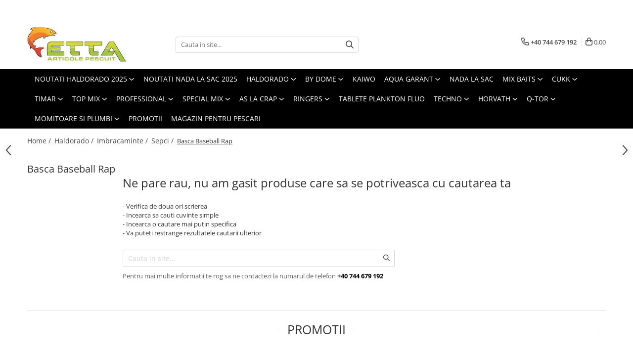

--- FILE ---
content_type: text/html; charset=UTF-8
request_url: https://www.ettafishing.ro/basca-baseball-rap
body_size: 35670
content:
<!DOCTYPE html>

<html lang="ro-ro">

	<head>
		<meta charset="UTF-8">

		<script src="https://gomagcdn.ro/themes/fashion/js/lazysizes.min.js?v=10141333-4.242" async=""></script>

		<script>
			function g_js(callbk){typeof callbk === 'function' ? window.addEventListener("DOMContentLoaded", callbk, false) : false;}
		</script>

		
		<style>
			/*body.loading{overflow:hidden;}
			body.loading #wrapper{opacity: 0;visibility: hidden;}
			body #wrapper{opacity: 1;visibility: visible;transition:all .1s ease-out;}*/

			.main-header .main-menu{min-height:43px;}
			.-g-hide{visibility:hidden;opacity:0;}

					</style>
		
		<link rel="preconnect" href="https://gomagcdn.ro"><link rel="dns-prefetch" href="https://fonts.googleapis.com" /><link rel="dns-prefetch" href="https://fonts.gstatic.com" /><link rel="dns-prefetch" href="https://www.facebook.com" /><link rel="dns-prefetch" href="https://www.google-analytics.com" />

		
		<link rel="preload" href="https://gomagcdn.ro/themes/fashion/js/plugins.js?v=10141333-4.242" as="script">

		
					<link rel="preload" href="https://www.ettafishing.ro/theme/default.js?v=41628864688" as="script">
				
		<link rel="preload" href="https://gomagcdn.ro/themes/fashion/js/dev.js?v=10141333-4.242" as="script">

		
					<link rel="stylesheet" href="https://gomagcdn.ro/themes/fashion/css/main-min.css?v=10141333-4.242-1" data-values='{"blockScripts": "1"}'>
		
					<link rel="stylesheet" href="https://www.ettafishing.ro/theme/default.css?v=41628864688">
		
					<link rel="stylesheet" href="https://gomagcdn.ro/domains/ettafishing.ro/themes/fashion/css/custom.css?1490865102">
						<link rel="stylesheet" href="https://gomagcdn.ro/themes/fashion/css/dev-style.css?v=10141333-4.242-1">
		
		
		
		<link rel="alternate" hreflang="x-default" href="https://www.ettafishing.ro/basca-baseball-rap">
							
		<meta name="expires" content="never">
		<meta name="revisit-after" content="1 days">
					<meta name="author" content="Gomag">
				<title>Basca Baseball Rap</title>


					<meta name="robots" content="index,follow" />
						
		<meta name="description" content="Basca Baseball Rap">
		<meta class="viewport" name="viewport" content="width=device-width, initial-scale=1.0, user-scalable=no">
							<meta property="og:description" content="Basca Baseball Rap"/>
							<meta property="og:image" content="https://www.ettafishing.rohttps://gomagcdn.ro/domains/ettafishing.ro/files/company/logo-etta6142.jpg"/>
															<link rel="canonical" href="https://www.ettafishing.ro/basca-baseball-rap" />
			<meta property="og:url" content="https://www.ettafishing.ro/basca-baseball-rap"/>
						
		<meta name="distribution" content="Global">
		<meta name="owner" content="www.ettafishing.ro">
		<meta name="publisher" content="www.ettafishing.ro">
		<meta name="rating" content="General">
		<meta name="copyright" content="Copyright www.ettafishing.ro 2026. All rights reserved">
		<link rel="search" href="https://www.ettafishing.ro/opensearch.ro.xml" type="application/opensearchdescription+xml" title="Cautare"/>

		
							<script src="https://gomagcdn.ro/themes/fashion/js/jquery-2.1.4.min.js"></script>
			<script defer src="https://gomagcdn.ro/themes/fashion/js/jquery.autocomplete.js?v=20181023"></script>
			<script src="https://gomagcdn.ro/themes/fashion/js/gomag.config.js?v=10141333-4.242"></script>
			<script src="https://gomagcdn.ro/themes/fashion/js/gomag.js?v=10141333-4.242"></script>
		
													<!-- Google Analytics -->
	<script>
	(function(i,s,o,g,r,a,m){i['GoogleAnalyticsObject']=r;i[r]=i[r]||function(){
	(i[r].q=i[r].q||[]).push(arguments)},i[r].l=1*new Date();a=s.createElement(o),
	m=s.getElementsByTagName(o)[0];a.async=1;a.src=g;m.parentNode.insertBefore(a,m)
	})(window,document,'script','//www.google-analytics.com/analytics.js','ga');
	ga('create', 'UA-93943700-1', 'auto');  // Replace with your property ID.
			ga('send', 'pageview');
		</script>
	<script>
		$(document).ready(function(){
			
			$.Gomag.bind('Order/Checkout/Submit', function(data)
			{
				window.ga=window.ga||function(){(ga.q=ga.q||[]).push(arguments)};
				ga('send', 'event', 'Buton', 'Click', 'Finalizeaza_Comanda');
			});
		})
	</script>
	<script>
		$(document).ready(function(){
			
			$.Gomag.bind('Product/Add/To/Cart/After', function(eventResponse, properties)
			{
				
				window.ga=window.ga||function(){(ga.q=ga.q||[]).push(arguments)};
				ga('send', 'event', 'Buton', 'Click', 'Adauga_Cos');
			});
		})
	</script>
<!-- End Google Analytics --><script>
function gmsc(name, value)
{
	if(value != undefined && value)
	{
		var expires = new Date();
		expires.setTime(expires.getTime() + parseInt(3600*24*1000*90));
		document.cookie = encodeURIComponent(name) + "=" + encodeURIComponent(value) + '; expires='+ expires.toUTCString() + "; path=/";
	}
}
let gmqs = window.location.search;
let gmup = new URLSearchParams(gmqs);
gmsc('g_sc', gmup.get('shop_campaign'));
gmsc('shop_utm_campaign', gmup.get('utm_campaign'));
gmsc('shop_utm_medium', gmup.get('utm_medium'));
gmsc('shop_utm_source', gmup.get('utm_source'));
</script>					
		
	</head>

	<body class="" style="">

		<script >
			function _addCss(url, attribute, value, loaded){
				var _s = document.createElement('link');
				_s.rel = 'stylesheet';
				_s.href = url;
				_s.type = 'text/css';
				if(attribute)
				{
					_s.setAttribute(attribute, value)
				}
				if(loaded){
					_s.onload = function(){
						var dom = document.getElementsByTagName('body')[0];
						//dom.classList.remove('loading');
					}
				}
				var _st = document.getElementsByTagName('link')[0];
				_st.parentNode.insertBefore(_s, _st);
			}
			//_addCss('https://fonts.googleapis.com/css2?family=Open+Sans:ital,wght@0,300;0,400;0,600;0,700;1,300;1,400&display=swap');
			_addCss('https://gomagcdn.ro/themes/_fonts/Open-Sans.css');

		</script>
		<script>
				/*setTimeout(
				  function()
				  {
				   document.getElementsByTagName('body')[0].classList.remove('loading');
				  }, 1000);*/
		</script>
							
		
		<div id="wrapper">
			<!-- BLOCK:bc0cc0811ca2c3770c8a73abf87aec48 start -->
<div id="_cartSummary" class="hide"></div>

<script >
	$(document).ready(function() {

		$(document).on('keypress', '.-g-input-loader', function(){
			$(this).addClass('-g-input-loading');
		})

		$.Gomag.bind('Product/Add/To/Cart/After', function(eventResponse, properties)
		{
									var data = JSON.parse(properties.data);
			$('.q-cart').html(data.quantity);
			if(parseFloat(data.quantity) > 0)
			{
				$('.q-cart').removeClass('hide');
			}
			else
			{
				$('.q-cart').addClass('hide');
			}
			$('.cartPrice').html(data.subtotal + ' ' + data.currency);
			$('.cartProductCount').html(data.quantity);


		})
		$('#_cartSummary').on('updateCart', function(event, cart) {
			var t = $(this);

			$.get('https://www.ettafishing.ro/cart-update', {
				cart: cart
			}, function(data) {

				$('.q-cart').html(data.quantity);
				if(parseFloat(data.quantity) > 0)
				{
					$('.q-cart').removeClass('hide');
				}
				else
				{
					$('.q-cart').addClass('hide');
				}
				$('.cartPrice').html(data.subtotal + ' ' + data.currency);
				$('.cartProductCount').html(data.quantity);
			}, 'json');
			window.ga = window.ga || function() {
				(ga.q = ga.q || []).push(arguments)
			};
			ga('send', 'event', 'Buton', 'Click', 'Adauga_Cos');
		});

		if(window.gtag_report_conversion) {
			$(document).on("click", 'li.phone-m', function() {
				var phoneNo = $('li.phone-m').children( "a").attr('href');
				gtag_report_conversion(phoneNo);
			});

		}

	});
</script>



<header class="main-header container-bg clearfix" data-block="headerBlock">
	<div class="discount-tape container-h full -g-hide" id="_gomagHellobar">
<style>
.discount-tape{position: relative;width:100%;padding:0;text-align:center;font-size:14px;overflow: hidden;z-index:99;}
.discount-tape a{color: #fffcfc;}
.Gomag-HelloBar{padding:10px;}
@media screen and (max-width: 767px){.discount-tape{font-size:13px;}}
</style>
<div class="Gomag-HelloBar" style="background: #e0101a;color: #fffcfc;">
	<a href="https://www.magazin-ettafishing.ro/" rel="nofollow" style="color: #fffcfc;">
		........................................................................................................................Dacă ești PESCAR (persoană fizică), pentru COMENZI ....................<<< APASĂ AICI !!! >>> ....................
			</a>
	</div>
<div class="clear"></div>
</div>

		
	<div class="top-head-bg container-h full">

		<div class="top-head container-h">
			<div class="row">
				<div class="col-md-3 col-sm-3 col-xs-5 logo-h">
					
	<a href="https://www.ettafishing.ro" id="logo" data-pageId="2">
		<img src="https://gomagcdn.ro/domains/ettafishing.ro/files/company/logo-etta6142.jpg" fetchpriority="high" class="img-responsive" alt="ettafishing" title="ettafishing" width="200" height="50" style="width:auto;">
	</a>
				</div>
				<div class="col-md-4 col-sm-4 col-xs-7 main search-form-box">
					
<form name="search-form" class="search-form" action="https://www.ettafishing.ro/produse" id="_searchFormMainHeader">

	<input id="_autocompleteSearchMainHeader" name="c" class="input-placeholder -g-input-loader" type="text" placeholder="Cauta in site..." aria-label="Search"  value="">
	<button id="_doSearch" class="search-button" aria-hidden="true">
		<i class="fa fa-search" aria-hidden="true"></i>
	</button>

				<script >
			$(document).ready(function() {

				$('#_autocompleteSearchMainHeader').autocomplete({
					serviceUrl: 'https://www.ettafishing.ro/autocomplete',
					minChars: 2,
					deferRequestBy: 700,
					appendTo: '#_searchFormMainHeader',
					width: parseInt($('#_doSearch').offset().left) - parseInt($('#_autocompleteSearchMainHeader').offset().left),
					formatResult: function(suggestion, currentValue) {
						return suggestion.value;
					},
					onSelect: function(suggestion) {
						$(this).val(suggestion.data);
					},
					onSearchComplete: function(suggestion) {
						$(this).removeClass('-g-input-loading');
					}
				});
				$(document).on('click', '#_doSearch', function(e){
					e.preventDefault();
					if($('#_autocompleteSearchMainHeader').val() != '')
					{
						$('#_searchFormMainHeader').submit();
					}
				})
			});
		</script>
	

</form>
				</div>
				<div class="col-md-5 col-sm-5 acount-section">
					
<ul>
	<li class="search-m hide">
		<a href="#" class="-g-no-url" aria-label="Cauta in site..." data-pageId="">
			<i class="fa fa-search search-open" aria-hidden="true"></i>
			<i style="display:none" class="fa fa-times search-close" aria-hidden="true"></i>
		</a>
	</li>
	<li class="-g-user-icon -g-user-icon-empty">
			
	</li>
	
				<li class="contact-header">
			<a href="tel:+40 744 679 192" aria-label="Contacteaza-ne" data-pageId="3">
				<i class="fa fa-phone" aria-hidden="true"></i>
								<span>+40 744 679 192</span>
			</a>
		</li>
			<li class="wishlist-header hide">
		<a href="https://www.ettafishing.ro/wishlist" aria-label="Wishlist" data-pageId="28">
			<span class="-g-wishlist-product-count -g-hide"></span>
			<i class="fa fa-heart-o" aria-hidden="true"></i>
			<span class="">Favorite</span>
		</a>
	</li>
	<li class="cart-header-btn cart">
		<a class="cart-drop _showCartHeader" href="https://www.ettafishing.ro/cos-de-cumparaturi" aria-label="Cos de cumparaturi">
			<span class="q-cart hide">0</span>
			<i class="fa fa-shopping-bag" aria-hidden="true"></i>
			<span class="count cartPrice">0,00
				
			</span>
		</a>
					<div class="cart-dd  _cartShow cart-closed"></div>
			</li>

	</ul>

	<script>
		$(document).ready(function() {
			//Cart
							$('.cart').mouseenter(function() {
					$.Gomag.showCartSummary('div._cartShow');
				}).mouseleave(function() {
					$.Gomag.hideCartSummary('div._cartShow');
					$('div._cartShow').removeClass('cart-open');
				});
						$(document).on('click', '.dropdown-toggle', function() {
				window.location = $(this).attr('href');
			})
		})
	</script>

				</div>
			</div>
		</div>
	</div>


<div id="navigation">
	<nav id="main-menu" class="main-menu container-h full clearfix">
		<a href="#" class="menu-trg -g-no-url" title="Produse">
			<span>&nbsp;</span>
		</a>
		
<div class="container-h nav-menu-hh clearfix">

	<!-- BASE MENU -->
	<ul class="
			nav-menu base-menu container-h
			
			
		">

		

			
		<li class="menu-drop __GomagMM ">
							<a
					href="https://www.ettafishing.ro/noutati-haldorado-2021"
					class="  "
					rel="  "
					
					title="Noutati Haldorado 2025"
					data-Gomag=''
					data-block-name="mainMenuD0"
					data-pageId= "78"
					data-block="mainMenuD">
											<span class="list">Noutati Haldorado 2025</span>
						<i class="fa fa-angle-down"></i>
				</a>

									<div class="menu-dd">
										<ul class="drop-list clearfix w100">
																																						<li class="fl">
										<div class="col">
											<p class="title">
												<a
												href="https://www.ettafishing.ro/accesorii-"
												class="title    "
												rel="  "
												
												title="Accesorii"
												data-Gomag=''
												data-block-name="mainMenuD1"
												data-block="mainMenuD"
												data-pageId= "78"
												>
																										Accesorii
												</a>
											</p>
																						
										</div>
									</li>
																																<li class="fl">
										<div class="col">
											<p class="title">
												<a
												href="https://www.ettafishing.ro/accesorii-monturi-"
												class="title    "
												rel="  "
												
												title="Accesorii Monturi"
												data-Gomag=''
												data-block-name="mainMenuD1"
												data-block="mainMenuD"
												data-pageId= "78"
												>
																										Accesorii Monturi
												</a>
											</p>
																						
										</div>
									</li>
																																<li class="fl">
										<div class="col">
											<p class="title">
												<a
												href="https://www.ettafishing.ro/adaosuri-pentru-nada-575"
												class="title    "
												rel="  "
												
												title="Adaosuri pentru nada"
												data-Gomag=''
												data-block-name="mainMenuD1"
												data-block="mainMenuD"
												data-pageId= "78"
												>
																										Adaosuri pentru nada
												</a>
											</p>
																																															<a
														href="https://www.ettafishing.ro/carp-micropelete-aqua-garant-"
														rel="  "
														
														title="Carp Micropelete Aqua Garant"
														class="    "
														data-Gomag=''
														data-block-name="mainMenuD2"
														data-block="mainMenuD"
														data-pageId=""
													>
																												<i class="fa fa-angle-right"></i>
														<span>Carp Micropelete Aqua Garant</span>
													</a>
																							
										</div>
									</li>
																																<li class="fl">
										<div class="col">
											<p class="title">
												<a
												href="https://www.ettafishing.ro/arome-580"
												class="title    "
												rel="  "
												
												title="Arome"
												data-Gomag=''
												data-block-name="mainMenuD1"
												data-block="mainMenuD"
												data-pageId= "78"
												>
																										Arome
												</a>
											</p>
																																															<a
														href="https://www.ettafishing.ro/carp-syrup-"
														rel="  "
														
														title="Carp Syrup"
														class="    "
														data-Gomag=''
														data-block-name="mainMenuD2"
														data-block="mainMenuD"
														data-pageId=""
													>
																												<i class="fa fa-angle-right"></i>
														<span>Carp Syrup</span>
													</a>
																									<a
														href="https://www.ettafishing.ro/activator-gel-60ml-781"
														rel="  "
														
														title="Tornado Activator Gel 60ml"
														class="    "
														data-Gomag=''
														data-block-name="mainMenuD2"
														data-block="mainMenuD"
														data-pageId=""
													>
																												<i class="fa fa-angle-right"></i>
														<span>Tornado Activator Gel 60ml</span>
													</a>
																							
										</div>
									</li>
																																<li class="fl">
										<div class="col">
											<p class="title">
												<a
												href="https://www.ettafishing.ro/catfish-"
												class="title    "
												rel="  "
												
												title="Catfish"
												data-Gomag=''
												data-block-name="mainMenuD1"
												data-block="mainMenuD"
												data-pageId= "78"
												>
																										Catfish
												</a>
											</p>
																						
										</div>
									</li>
																																<li class="fl">
										<div class="col">
											<p class="title">
												<a
												href="https://www.ettafishing.ro/fire-681"
												class="title    "
												rel="  "
												
												title="Fire"
												data-Gomag=''
												data-block-name="mainMenuD1"
												data-block="mainMenuD"
												data-pageId= "78"
												>
																										Fire
												</a>
											</p>
																																															<a
														href="https://www.ettafishing.ro/max-tapered-"
														rel="  "
														
														title="Max Tapered"
														class="    "
														data-Gomag=''
														data-block-name="mainMenuD2"
														data-block="mainMenuD"
														data-pageId=""
													>
																												<i class="fa fa-angle-right"></i>
														<span>Max Tapered</span>
													</a>
																							
										</div>
									</li>
																																<li class="fl">
										<div class="col">
											<p class="title">
												<a
												href="https://www.ettafishing.ro/lanterne-"
												class="title    "
												rel="  "
												
												title="Lanterne"
												data-Gomag=''
												data-block-name="mainMenuD1"
												data-block="mainMenuD"
												data-pageId= "78"
												>
																										Lanterne
												</a>
											</p>
																						
										</div>
									</li>
																																<li class="fl">
										<div class="col">
											<p class="title">
												<a
												href="https://www.ettafishing.ro/max-motion-"
												class="title    "
												rel="  "
												
												title="Max Motion"
												data-Gomag=''
												data-block-name="mainMenuD1"
												data-block="mainMenuD"
												data-pageId= "78"
												>
																										Max Motion
												</a>
											</p>
																						
										</div>
									</li>
																																<li class="fl">
										<div class="col">
											<p class="title">
												<a
												href="https://www.ettafishing.ro/momeli-flotante"
												class="title    "
												rel="  "
												
												title="Momeli flotante"
												data-Gomag=''
												data-block-name="mainMenuD1"
												data-block="mainMenuD"
												data-pageId= "78"
												>
																										Momeli flotante
												</a>
											</p>
																																															<a
														href="https://www.ettafishing.ro/specicorn-mix-limited-edition-"
														rel="  "
														
														title="SpeciCorn MIX Limited Edition"
														class="    "
														data-Gomag=''
														data-block-name="mainMenuD2"
														data-block="mainMenuD"
														data-pageId=""
													>
																												<i class="fa fa-angle-right"></i>
														<span>SpeciCorn MIX Limited Edition</span>
													</a>
																									<a
														href="https://www.ettafishing.ro/super-soft-pop-up-boilie-14mm"
														rel="  "
														
														title="Super Soft Pop Up Boilie 14mm"
														class="    "
														data-Gomag=''
														data-block-name="mainMenuD2"
														data-block="mainMenuD"
														data-pageId=""
													>
																												<i class="fa fa-angle-right"></i>
														<span>Super Soft Pop Up Boilie 14mm</span>
													</a>
																							
										</div>
									</li>
																																<li class="fl">
										<div class="col">
											<p class="title">
												<a
												href="https://www.ettafishing.ro/momeli-monster-"
												class="title    "
												rel="  "
												
												title="Momeli Monster"
												data-Gomag=''
												data-block-name="mainMenuD1"
												data-block="mainMenuD"
												data-pageId= "78"
												>
																										Momeli Monster
												</a>
											</p>
																																															<a
														href="https://www.ettafishing.ro/monster-hard-boilie-24-1046"
														rel="  "
														
														title="Monster Hard Boilie 24+"
														class="    "
														data-Gomag=''
														data-block-name="mainMenuD2"
														data-block="mainMenuD"
														data-pageId=""
													>
																												<i class="fa fa-angle-right"></i>
														<span>Monster Hard Boilie 24+</span>
													</a>
																									<a
														href="https://www.ettafishing.ro/monster-magnum-20"
														rel="  "
														
														title="Monster Magnum 20+"
														class="    "
														data-Gomag=''
														data-block-name="mainMenuD2"
														data-block="mainMenuD"
														data-pageId=""
													>
																												<i class="fa fa-angle-right"></i>
														<span>Monster Magnum 20+</span>
													</a>
																									<a
														href="https://www.ettafishing.ro/monster-magnum-30"
														rel="  "
														
														title="Monster Magnum 30+"
														class="    "
														data-Gomag=''
														data-block-name="mainMenuD2"
														data-block="mainMenuD"
														data-pageId=""
													>
																												<i class="fa fa-angle-right"></i>
														<span>Monster Magnum 30+</span>
													</a>
																									<a
														href="https://www.ettafishing.ro/monster-pop-up-method-big-carp"
														rel="  "
														
														title="Monster Pop Up Method & Big Carp"
														class="    "
														data-Gomag=''
														data-block-name="mainMenuD2"
														data-block="mainMenuD"
														data-pageId=""
													>
																												<i class="fa fa-angle-right"></i>
														<span>Monster Pop Up Method &amp; Big Carp</span>
													</a>
																							
										</div>
									</li>
																																<li class="fl">
										<div class="col">
											<p class="title">
												<a
												href="https://www.ettafishing.ro/pelete-584"
												class="title    "
												rel="  "
												
												title="Pelete"
												data-Gomag=''
												data-block-name="mainMenuD1"
												data-block="mainMenuD"
												data-pageId= "78"
												>
																										Pelete
												</a>
											</p>
																																															<a
														href="https://www.ettafishing.ro/tornado-method-6-8mm-"
														rel="  "
														
														title="Tornado Method 6, 8mm"
														class="    "
														data-Gomag=''
														data-block-name="mainMenuD2"
														data-block="mainMenuD"
														data-pageId=""
													>
																												<i class="fa fa-angle-right"></i>
														<span>Tornado Method 6, 8mm</span>
													</a>
																									<a
														href="https://www.ettafishing.ro/tornado-pop-up-xl-15mm-"
														rel="  "
														
														title="Tornado Pop Up XL 15mm"
														class="    "
														data-Gomag=''
														data-block-name="mainMenuD2"
														data-block="mainMenuD"
														data-pageId=""
													>
																												<i class="fa fa-angle-right"></i>
														<span>Tornado Pop Up XL 15mm</span>
													</a>
																									<a
														href="https://www.ettafishing.ro/tornado-wafter-12mm-666"
														rel="  "
														
														title="Tornado Wafter 12mm"
														class="    "
														data-Gomag=''
														data-block-name="mainMenuD2"
														data-block="mainMenuD"
														data-pageId=""
													>
																												<i class="fa fa-angle-right"></i>
														<span>Tornado Wafter 12mm</span>
													</a>
																							
										</div>
									</li>
																																<li class="fl">
										<div class="col">
											<p class="title">
												<a
												href="https://www.ettafishing.ro/plute-pellet-waggler-"
												class="title    "
												rel="  "
												
												title="Plute Pellet Waggler"
												data-Gomag=''
												data-block-name="mainMenuD1"
												data-block="mainMenuD"
												data-pageId= "78"
												>
																										Plute Pellet Waggler
												</a>
											</p>
																																															<a
														href="https://www.ettafishing.ro/tepuse-black-"
														rel="  "
														
														title="Tepuse Black"
														class="    "
														data-Gomag=''
														data-block-name="mainMenuD2"
														data-block="mainMenuD"
														data-pageId=""
													>
																												<i class="fa fa-angle-right"></i>
														<span>Tepuse Black</span>
													</a>
																							
										</div>
									</li>
																													</ul>
																	</div>
									
		</li>
		
		<li class="menu-drop __GomagMM ">
								<a
						href="https://www.ettafishing.ro/noutati-nada-la-sac-2025"
						class="    "
						rel="  "
						
						title="Noutati Nada la Sac 2025"
						data-Gomag=''
						data-block-name="mainMenuD0"  data-block="mainMenuD" data-pageId= "78">
												<span class="list">Noutati Nada la Sac 2025</span>
					</a>
				
		</li>
		
		<li class="menu-drop __GomagMM ">
							<a
					href="https://www.ettafishing.ro/nade-si-momeli"
					class="  "
					rel="  "
					
					title="Haldorado"
					data-Gomag='{"image":"https:\/\/gomagcdn.ro\/domains\/ettafishing.ro\/files\/category\/original\/categimg3055.jpg"}'
					data-block-name="mainMenuD0"
					data-pageId= "78"
					data-block="mainMenuD">
											<span class="list">Haldorado</span>
						<i class="fa fa-angle-down"></i>
				</a>

									<div class="menu-dd">
										<ul class="drop-list clearfix w100">
																																						<li class="fl">
										<div class="col">
											<p class="title">
												<a
												href="https://www.ettafishing.ro/accesorii-358"
												class="title    "
												rel="  "
												
												title="Accesorii Haldorado"
												data-Gomag=''
												data-block-name="mainMenuD1"
												data-block="mainMenuD"
												data-pageId= "78"
												>
																										Accesorii Haldorado
												</a>
											</p>
																																															<a
														href="https://www.ettafishing.ro/accesorii-plic"
														rel="  "
														
														title="Accesorii Monturi"
														class="    "
														data-Gomag=''
														data-block-name="mainMenuD2"
														data-block="mainMenuD"
														data-pageId=""
													>
																												<i class="fa fa-angle-right"></i>
														<span>Accesorii Monturi</span>
													</a>
																									<a
														href="https://www.ettafishing.ro/alte-accesorii-utile"
														rel="  "
														
														title="Alte accesorii utile"
														class="    "
														data-Gomag=''
														data-block-name="mainMenuD2"
														data-block="mainMenuD"
														data-pageId=""
													>
																												<i class="fa fa-angle-right"></i>
														<span>Alte accesorii utile</span>
													</a>
																									<a
														href="https://www.ettafishing.ro/plumbi-si-momitoare"
														rel="  "
														
														title="Plumbi si momitoare"
														class="    "
														data-Gomag=''
														data-block-name="mainMenuD2"
														data-block="mainMenuD"
														data-pageId=""
													>
																												<i class="fa fa-angle-right"></i>
														<span>Plumbi si momitoare</span>
													</a>
																							
										</div>
									</li>
																																<li class="fl">
										<div class="col">
											<p class="title">
												<a
												href="https://www.ettafishing.ro/arome"
												class="title    "
												rel="  "
												
												title="Arome lichide"
												data-Gomag=''
												data-block-name="mainMenuD1"
												data-block="mainMenuD"
												data-pageId= "78"
												>
																										Arome lichide
												</a>
											</p>
																																															<a
														href="https://www.ettafishing.ro/ochelari-de-vedere"
														rel="  "
														
														title="Aroma Tuning"
														class="    "
														data-Gomag=''
														data-block-name="mainMenuD2"
														data-block="mainMenuD"
														data-pageId=""
													>
																												<i class="fa fa-angle-right"></i>
														<span>Aroma Tuning</span>
													</a>
																									<a
														href="https://www.ettafishing.ro/carp-dip"
														rel="  "
														
														title="Carp Dip"
														class="    "
														data-Gomag=''
														data-block-name="mainMenuD2"
														data-block="mainMenuD"
														data-pageId=""
													>
																												<i class="fa fa-angle-right"></i>
														<span>Carp Dip</span>
													</a>
																									<a
														href="https://www.ettafishing.ro/carp-syrup"
														rel="  "
														
														title="Carp Syrup"
														class="    "
														data-Gomag=''
														data-block-name="mainMenuD2"
														data-block="mainMenuD"
														data-pageId=""
													>
																												<i class="fa fa-angle-right"></i>
														<span>Carp Syrup</span>
													</a>
																									<a
														href="https://www.ettafishing.ro/creme-de-corp"
														rel="  "
														
														title="CSL Tuning"
														class="    "
														data-Gomag=''
														data-block-name="mainMenuD2"
														data-block="mainMenuD"
														data-pageId=""
													>
																												<i class="fa fa-angle-right"></i>
														<span>CSL Tuning</span>
													</a>
																									<a
														href="https://www.ettafishing.ro/tricouri-2"
														rel="  "
														
														title="Fluo Flavor"
														class="    "
														data-Gomag=''
														data-block-name="mainMenuD2"
														data-block="mainMenuD"
														data-pageId=""
													>
																												<i class="fa fa-angle-right"></i>
														<span>Fluo Flavor</span>
													</a>
																									<a
														href="https://www.ettafishing.ro/ochelari-de-soare"
														rel="  "
														
														title="Pellet Juice"
														class="    "
														data-Gomag=''
														data-block-name="mainMenuD2"
														data-block="mainMenuD"
														data-pageId=""
													>
																												<i class="fa fa-angle-right"></i>
														<span>Pellet Juice</span>
													</a>
																									<a
														href="https://www.ettafishing.ro/4s-method-pellet"
														rel="  "
														
														title="4S Method Pellet"
														class="    "
														data-Gomag=''
														data-block-name="mainMenuD2"
														data-block="mainMenuD"
														data-pageId=""
													>
																												<i class="fa fa-angle-right"></i>
														<span>4S Method Pellet</span>
													</a>
																									<a
														href="https://www.ettafishing.ro/blendex-serum-582"
														rel="  "
														
														title="Blendex Serum"
														class="    "
														data-Gomag=''
														data-block-name="mainMenuD2"
														data-block="mainMenuD"
														data-pageId=""
													>
																												<i class="fa fa-angle-right"></i>
														<span>Blendex Serum</span>
													</a>
																									<a
														href="https://www.ettafishing.ro/fermentx-activator-gel-100ml"
														rel="  "
														
														title="FermentX Activator Gel 100ml"
														class="    "
														data-Gomag=''
														data-block-name="mainMenuD2"
														data-block="mainMenuD"
														data-pageId=""
													>
																												<i class="fa fa-angle-right"></i>
														<span>FermentX Activator Gel 100ml</span>
													</a>
																									<a
														href="https://www.ettafishing.ro/fermentx-concentrate"
														rel="  "
														
														title="FermentX Concentrate"
														class="    "
														data-Gomag=''
														data-block-name="mainMenuD2"
														data-block="mainMenuD"
														data-pageId=""
													>
																												<i class="fa fa-angle-right"></i>
														<span>FermentX Concentrate</span>
													</a>
																									<a
														href="https://www.ettafishing.ro/krill-force-pva-bag-liquid"
														rel="  "
														
														title="Krill Force PVA Bag Liquid"
														class="    "
														data-Gomag=''
														data-block-name="mainMenuD2"
														data-block="mainMenuD"
														data-pageId=""
													>
																												<i class="fa fa-angle-right"></i>
														<span>Krill Force PVA Bag Liquid</span>
													</a>
																									<a
														href="https://www.ettafishing.ro/legend-max-jam"
														rel="  "
														
														title="Legend Max Jam"
														class="    "
														data-Gomag=''
														data-block-name="mainMenuD2"
														data-block="mainMenuD"
														data-pageId=""
													>
																												<i class="fa fa-angle-right"></i>
														<span>Legend Max Jam</span>
													</a>
																									<a
														href="https://www.ettafishing.ro/max-motion-pva-bag-liquid"
														rel="  "
														
														title="Max Motion PVA Bag Liquid"
														class="    "
														data-Gomag=''
														data-block-name="mainMenuD2"
														data-block="mainMenuD"
														data-pageId=""
													>
																												<i class="fa fa-angle-right"></i>
														<span>Max Motion PVA Bag Liquid</span>
													</a>
																									<a
														href="https://www.ettafishing.ro/monster-gel-booster-"
														rel="  "
														
														title="Monster Gel Booster"
														class="    "
														data-Gomag=''
														data-block-name="mainMenuD2"
														data-block="mainMenuD"
														data-pageId=""
													>
																												<i class="fa fa-angle-right"></i>
														<span>Monster Gel Booster</span>
													</a>
																									<a
														href="https://www.ettafishing.ro/n-butyric-spray"
														rel="  "
														
														title="N-Butyric Spray"
														class="    "
														data-Gomag=''
														data-block-name="mainMenuD2"
														data-block="mainMenuD"
														data-pageId=""
													>
																												<i class="fa fa-angle-right"></i>
														<span>N-Butyric Spray</span>
													</a>
																									<a
														href="https://www.ettafishing.ro/predator-"
														rel="  "
														
														title="PREDATOR"
														class="    "
														data-Gomag=''
														data-block-name="mainMenuD2"
														data-block="mainMenuD"
														data-pageId=""
													>
																												<i class="fa fa-angle-right"></i>
														<span>PREDATOR</span>
													</a>
																									<a
														href="https://www.ettafishing.ro/prixi-aroma-spray-rapitori"
														rel="  "
														
														title="PRIXI-aroma spray rapitori"
														class="    "
														data-Gomag=''
														data-block-name="mainMenuD2"
														data-block="mainMenuD"
														data-pageId=""
													>
																												<i class="fa fa-angle-right"></i>
														<span>PRIXI-aroma spray rapitori</span>
													</a>
																									<a
														href="https://www.ettafishing.ro/speciadditive"
														rel="  "
														
														title="SpeciAdditive"
														class="    "
														data-Gomag=''
														data-block-name="mainMenuD2"
														data-block="mainMenuD"
														data-pageId=""
													>
																												<i class="fa fa-angle-right"></i>
														<span>SpeciAdditive</span>
													</a>
																									<a
														href="https://www.ettafishing.ro/top-method-feeder-gel"
														rel="  "
														
														title="Top Method Feeder Gel"
														class="    "
														data-Gomag=''
														data-block-name="mainMenuD2"
														data-block="mainMenuD"
														data-pageId=""
													>
																												<i class="fa fa-angle-right"></i>
														<span>Top Method Feeder Gel</span>
													</a>
																									<a
														href="https://www.ettafishing.ro/top-method-feeder-spray"
														rel="  "
														
														title="Top Method Feeder Spray"
														class="    "
														data-Gomag=''
														data-block-name="mainMenuD2"
														data-block="mainMenuD"
														data-pageId=""
													>
																												<i class="fa fa-angle-right"></i>
														<span>Top Method Feeder Spray</span>
													</a>
																									<a
														href="https://www.ettafishing.ro/activator-gel-60ml"
														rel="  "
														
														title="Tornado Activator Gel 60ml"
														class="    "
														data-Gomag=''
														data-block-name="mainMenuD2"
														data-block="mainMenuD"
														data-pageId=""
													>
																												<i class="fa fa-angle-right"></i>
														<span>Tornado Activator Gel 60ml</span>
													</a>
																									<a
														href="https://www.ettafishing.ro/activator-spray"
														rel="  "
														
														title="Tornado Activator Spray"
														class="    "
														data-Gomag=''
														data-block-name="mainMenuD2"
														data-block="mainMenuD"
														data-pageId=""
													>
																												<i class="fa fa-angle-right"></i>
														<span>Tornado Activator Spray</span>
													</a>
																							
										</div>
									</li>
																																<li class="fl">
										<div class="col">
											<p class="title">
												<a
												href="https://www.ettafishing.ro/boiliesuri"
												class="title    "
												rel="  "
												
												title="Boiliesuri"
												data-Gomag=''
												data-block-name="mainMenuD1"
												data-block="mainMenuD"
												data-pageId= "78"
												>
																										Boiliesuri
												</a>
											</p>
																																															<a
														href="https://www.ettafishing.ro/carp-boilie-big-wafters"
														rel="  "
														
														title="Carp Boilie Big Wafters"
														class="    "
														data-Gomag=''
														data-block-name="mainMenuD2"
														data-block="mainMenuD"
														data-pageId=""
													>
																												<i class="fa fa-angle-right"></i>
														<span>Carp Boilie Big Wafters</span>
													</a>
																									<a
														href="https://www.ettafishing.ro/cosmetice"
														rel="  "
														
														title="Carp Boilie Long Life Coated"
														class="    "
														data-Gomag=''
														data-block-name="mainMenuD2"
														data-block="mainMenuD"
														data-pageId=""
													>
																												<i class="fa fa-angle-right"></i>
														<span>Carp Boilie Long Life Coated</span>
													</a>
																									<a
														href="https://www.ettafishing.ro/carp-boilie-long-life-pop-up"
														rel="  "
														
														title="Carp Boilie Long Life Pop Up"
														class="    "
														data-Gomag=''
														data-block-name="mainMenuD2"
														data-block="mainMenuD"
														data-pageId=""
													>
																												<i class="fa fa-angle-right"></i>
														<span>Carp Boilie Long Life Pop Up</span>
													</a>
																									<a
														href="https://www.ettafishing.ro/quatro-fluo-pop-up-boilies"
														rel="  "
														
														title="Quatro Fluo Pop Up Boilies"
														class="    "
														data-Gomag=''
														data-block-name="mainMenuD2"
														data-block="mainMenuD"
														data-pageId=""
													>
																												<i class="fa fa-angle-right"></i>
														<span>Quatro Fluo Pop Up Boilies</span>
													</a>
																									<a
														href="https://www.ettafishing.ro/big-feed-c21-boilie-0-7kg"
														rel="  "
														
														title="Big Feed - C21 Boilie 0.7Kg"
														class="    "
														data-Gomag=''
														data-block-name="mainMenuD2"
														data-block="mainMenuD"
														data-pageId=""
													>
																												<i class="fa fa-angle-right"></i>
														<span>Big Feed - C21 Boilie 0.7Kg</span>
													</a>
																									<a
														href="https://www.ettafishing.ro/big-feed-c21-boilie-2kg"
														rel="  "
														
														title="Big Feed - C21 Boilie 2Kg"
														class="    "
														data-Gomag=''
														data-block-name="mainMenuD2"
														data-block="mainMenuD"
														data-pageId=""
													>
																												<i class="fa fa-angle-right"></i>
														<span>Big Feed - C21 Boilie 2Kg</span>
													</a>
																									<a
														href="https://www.ettafishing.ro/carp-boilie-long-life-30-mm"
														rel="  "
														
														title="Carp Boilie Long Life 30+mm"
														class="    "
														data-Gomag=''
														data-block-name="mainMenuD2"
														data-block="mainMenuD"
														data-pageId=""
													>
																												<i class="fa fa-angle-right"></i>
														<span>Carp Boilie Long Life 30+mm</span>
													</a>
																									<a
														href="https://www.ettafishing.ro/catfish-bait-boilie-24-1kg"
														rel="  "
														
														title="Catfish Bait Boilie 24+, 1Kg"
														class="    "
														data-Gomag=''
														data-block-name="mainMenuD2"
														data-block="mainMenuD"
														data-pageId=""
													>
																												<i class="fa fa-angle-right"></i>
														<span>Catfish Bait Boilie 24+, 1Kg</span>
													</a>
																									<a
														href="https://www.ettafishing.ro/catfish-bait-boilie-30-1kg"
														rel="  "
														
														title="Catfish Bait Boilie 30+, 1Kg"
														class="    "
														data-Gomag=''
														data-block-name="mainMenuD2"
														data-block="mainMenuD"
														data-pageId=""
													>
																												<i class="fa fa-angle-right"></i>
														<span>Catfish Bait Boilie 30+, 1Kg</span>
													</a>
																									<a
														href="https://www.ettafishing.ro/krill-force-boilie-hard-hook-wafter-16-20mm"
														rel="  "
														
														title="Krill Force Boilie Hard Hook Wafter 16, 20mm"
														class="    "
														data-Gomag=''
														data-block-name="mainMenuD2"
														data-block="mainMenuD"
														data-pageId=""
													>
																												<i class="fa fa-angle-right"></i>
														<span>Krill Force Boilie Hard Hook Wafter 16, 20mm</span>
													</a>
																									<a
														href="https://www.ettafishing.ro/krill-force-boilie-hard-hook-wafter-24-30mm"
														rel="  "
														
														title="Krill Force Boilie Hard Hook Wafter 24, 30mm"
														class="    "
														data-Gomag=''
														data-block-name="mainMenuD2"
														data-block="mainMenuD"
														data-pageId=""
													>
																												<i class="fa fa-angle-right"></i>
														<span>Krill Force Boilie Hard Hook Wafter 24, 30mm</span>
													</a>
																									<a
														href="https://www.ettafishing.ro/krill-force-boilie-long-life-16mm"
														rel="  "
														
														title="Krill Force Boilie Long Life 16mm"
														class="    "
														data-Gomag=''
														data-block-name="mainMenuD2"
														data-block="mainMenuD"
														data-pageId=""
													>
																												<i class="fa fa-angle-right"></i>
														<span>Krill Force Boilie Long Life 16mm</span>
													</a>
																									<a
														href="https://www.ettafishing.ro/krill-force-boilie-long-life-20mm"
														rel="  "
														
														title="Krill Force Boilie Long Life 20mm"
														class="    "
														data-Gomag=''
														data-block-name="mainMenuD2"
														data-block="mainMenuD"
														data-pageId=""
													>
																												<i class="fa fa-angle-right"></i>
														<span>Krill Force Boilie Long Life 20mm</span>
													</a>
																									<a
														href="https://www.ettafishing.ro/krill-force-boilie-long-life-24mm"
														rel="  "
														
														title="Krill Force Boilie Long Life 24mm"
														class="    "
														data-Gomag=''
														data-block-name="mainMenuD2"
														data-block="mainMenuD"
														data-pageId=""
													>
																												<i class="fa fa-angle-right"></i>
														<span>Krill Force Boilie Long Life 24mm</span>
													</a>
																									<a
														href="https://www.ettafishing.ro/krill-force-boilie-long-life-30mm"
														rel="  "
														
														title="Krill Force Boilie Long Life 30mm"
														class="    "
														data-Gomag=''
														data-block-name="mainMenuD2"
														data-block="mainMenuD"
														data-pageId=""
													>
																												<i class="fa fa-angle-right"></i>
														<span>Krill Force Boilie Long Life 30mm</span>
													</a>
																									<a
														href="https://www.ettafishing.ro/max-motion-boilie-balanced-20mm"
														rel="  "
														
														title="Max Motion Boilie Balanced 20mm"
														class="    "
														data-Gomag=''
														data-block-name="mainMenuD2"
														data-block="mainMenuD"
														data-pageId=""
													>
																												<i class="fa fa-angle-right"></i>
														<span>Max Motion Boilie Balanced 20mm</span>
													</a>
																									<a
														href="https://www.ettafishing.ro/max-motion-boilie-dipped"
														rel="  "
														
														title="Max Motion Boilie Dipped"
														class="    "
														data-Gomag=''
														data-block-name="mainMenuD2"
														data-block="mainMenuD"
														data-pageId=""
													>
																												<i class="fa fa-angle-right"></i>
														<span>Max Motion Boilie Dipped</span>
													</a>
																									<a
														href="https://www.ettafishing.ro/max-motion-boilie-long-life-16mm"
														rel="  "
														
														title="Max Motion Boilie Long Life 16mm"
														class="    "
														data-Gomag=''
														data-block-name="mainMenuD2"
														data-block="mainMenuD"
														data-pageId=""
													>
																												<i class="fa fa-angle-right"></i>
														<span>Max Motion Boilie Long Life 16mm</span>
													</a>
																									<a
														href="https://www.ettafishing.ro/max-motion-boilie-long-life-20mm"
														rel="  "
														
														title="Max Motion Boilie Long Life 20mm"
														class="    "
														data-Gomag=''
														data-block-name="mainMenuD2"
														data-block="mainMenuD"
														data-pageId=""
													>
																												<i class="fa fa-angle-right"></i>
														<span>Max Motion Boilie Long Life 20mm</span>
													</a>
																									<a
														href="https://www.ettafishing.ro/max-motion-boilie-long-life-24mm"
														rel="  "
														
														title="Max Motion Boilie Long Life 24mm"
														class="    "
														data-Gomag=''
														data-block-name="mainMenuD2"
														data-block="mainMenuD"
														data-pageId=""
													>
																												<i class="fa fa-angle-right"></i>
														<span>Max Motion Boilie Long Life 24mm</span>
													</a>
																									<a
														href="https://www.ettafishing.ro/max-motion-boilie-long-life-30"
														rel="  "
														
														title="Max Motion Boilie Long Life 30+"
														class="    "
														data-Gomag=''
														data-block-name="mainMenuD2"
														data-block="mainMenuD"
														data-pageId=""
													>
																												<i class="fa fa-angle-right"></i>
														<span>Max Motion Boilie Long Life 30+</span>
													</a>
																									<a
														href="https://www.ettafishing.ro/max-motion-boilie-pop-up-16-20mm"
														rel="  "
														
														title="Max Motion Boilie Pop-Up 16, 20mm"
														class="    "
														data-Gomag=''
														data-block-name="mainMenuD2"
														data-block="mainMenuD"
														data-pageId=""
													>
																												<i class="fa fa-angle-right"></i>
														<span>Max Motion Boilie Pop-Up 16, 20mm</span>
													</a>
																									<a
														href="https://www.ettafishing.ro/max-motion-boilie-soluble-24mm"
														rel="  "
														
														title="Max Motion Boilie Soluble 24mm"
														class="    "
														data-Gomag=''
														data-block-name="mainMenuD2"
														data-block="mainMenuD"
														data-pageId=""
													>
																												<i class="fa fa-angle-right"></i>
														<span>Max Motion Boilie Soluble 24mm</span>
													</a>
																									<a
														href="https://www.ettafishing.ro/max-motion-hard-hook-wafter-16-20mm"
														rel="  "
														
														title="Max Motion Hard Hook Wafter 16, 20mm"
														class="    "
														data-Gomag=''
														data-block-name="mainMenuD2"
														data-block="mainMenuD"
														data-pageId=""
													>
																												<i class="fa fa-angle-right"></i>
														<span>Max Motion Hard Hook Wafter 16, 20mm</span>
													</a>
																									<a
														href="https://www.ettafishing.ro/max-motion-hard-hook-wafter-24-30mm"
														rel="  "
														
														title="Max Motion Hard Hook Wafter 24, 30mm"
														class="    "
														data-Gomag=''
														data-block-name="mainMenuD2"
														data-block="mainMenuD"
														data-pageId=""
													>
																												<i class="fa fa-angle-right"></i>
														<span>Max Motion Hard Hook Wafter 24, 30mm</span>
													</a>
																									<a
														href="https://www.ettafishing.ro/monster-hard-boilie-24"
														rel="  "
														
														title="Monster Hard Boilie 24+"
														class="    "
														data-Gomag=''
														data-block-name="mainMenuD2"
														data-block="mainMenuD"
														data-pageId=""
													>
																												<i class="fa fa-angle-right"></i>
														<span>Monster Hard Boilie 24+</span>
													</a>
																									<a
														href="https://www.ettafishing.ro/monster-magnum-20-"
														rel="  "
														
														title="Monster Magnum 20+"
														class="    "
														data-Gomag=''
														data-block-name="mainMenuD2"
														data-block="mainMenuD"
														data-pageId=""
													>
																												<i class="fa fa-angle-right"></i>
														<span>Monster Magnum 20+</span>
													</a>
																									<a
														href="https://www.ettafishing.ro/monster-magnum-30-"
														rel="  "
														
														title="Monster Magnum 30+"
														class="    "
														data-Gomag=''
														data-block-name="mainMenuD2"
														data-block="mainMenuD"
														data-pageId=""
													>
																												<i class="fa fa-angle-right"></i>
														<span>Monster Magnum 30+</span>
													</a>
																									<a
														href="https://www.ettafishing.ro/monster-magnum-35-"
														rel="  "
														
														title="Monster Magnum 35+"
														class="    "
														data-Gomag=''
														data-block-name="mainMenuD2"
														data-block="mainMenuD"
														data-pageId=""
													>
																												<i class="fa fa-angle-right"></i>
														<span>Monster Magnum 35+</span>
													</a>
																							
										</div>
									</li>
																																<li class="fl">
										<div class="col">
											<p class="title">
												<a
												href="https://www.ettafishing.ro/fire"
												class="title    "
												rel="  "
												
												title="Fire"
												data-Gomag=''
												data-block-name="mainMenuD1"
												data-block="mainMenuD"
												data-pageId= "78"
												>
																										Fire
												</a>
											</p>
																																															<a
														href="https://www.ettafishing.ro/braxx-long-cast"
														rel="  "
														
														title="Braxx Long Cast"
														class="    "
														data-Gomag=''
														data-block-name="mainMenuD2"
														data-block="mainMenuD"
														data-pageId=""
													>
																												<i class="fa fa-angle-right"></i>
														<span>Braxx Long Cast</span>
													</a>
																									<a
														href="https://www.ettafishing.ro/braxx-pro"
														rel="  "
														
														title="Braxx Pro"
														class="    "
														data-Gomag=''
														data-block-name="mainMenuD2"
														data-block="mainMenuD"
														data-pageId=""
													>
																												<i class="fa fa-angle-right"></i>
														<span>Braxx Pro</span>
													</a>
																									<a
														href="https://www.ettafishing.ro/record-carp"
														rel="  "
														
														title="Record Carp"
														class="    "
														data-Gomag=''
														data-block-name="mainMenuD2"
														data-block="mainMenuD"
														data-pageId=""
													>
																												<i class="fa fa-angle-right"></i>
														<span>Record Carp</span>
													</a>
																									<a
														href="https://www.ettafishing.ro/big-river-main-line"
														rel="  "
														
														title="Big River Main Line"
														class="    "
														data-Gomag=''
														data-block-name="mainMenuD2"
														data-block="mainMenuD"
														data-pageId=""
													>
																												<i class="fa fa-angle-right"></i>
														<span>Big River Main Line</span>
													</a>
																									<a
														href="https://www.ettafishing.ro/black-feeder"
														rel="  "
														
														title="Black Feeder"
														class="    "
														data-Gomag=''
														data-block-name="mainMenuD2"
														data-block="mainMenuD"
														data-pageId=""
													>
																												<i class="fa fa-angle-right"></i>
														<span>Black Feeder</span>
													</a>
																									<a
														href="https://www.ettafishing.ro/blue-feeder"
														rel="  "
														
														title="Blue Feeder"
														class="    "
														data-Gomag=''
														data-block-name="mainMenuD2"
														data-block="mainMenuD"
														data-pageId=""
													>
																												<i class="fa fa-angle-right"></i>
														<span>Blue Feeder</span>
													</a>
																									<a
														href="https://www.ettafishing.ro/max-braxx"
														rel="  "
														
														title="MAX Braxx"
														class="    "
														data-Gomag=''
														data-block-name="mainMenuD2"
														data-block="mainMenuD"
														data-pageId=""
													>
																												<i class="fa fa-angle-right"></i>
														<span>MAX Braxx</span>
													</a>
																									<a
														href="https://www.ettafishing.ro/max-feeder"
														rel="  "
														
														title="MAX Feeder"
														class="    "
														data-Gomag=''
														data-block-name="mainMenuD2"
														data-block="mainMenuD"
														data-pageId=""
													>
																												<i class="fa fa-angle-right"></i>
														<span>MAX Feeder</span>
													</a>
																									<a
														href="https://www.ettafishing.ro/max-tapered"
														rel="  "
														
														title="Max Tapered"
														class="    "
														data-Gomag=''
														data-block-name="mainMenuD2"
														data-block="mainMenuD"
														data-pageId=""
													>
																												<i class="fa fa-angle-right"></i>
														<span>Max Tapered</span>
													</a>
																									<a
														href="https://www.ettafishing.ro/method-mono-hook-line"
														rel="  "
														
														title="Method Mono Hook Line"
														class="    "
														data-Gomag=''
														data-block-name="mainMenuD2"
														data-block="mainMenuD"
														data-pageId=""
													>
																												<i class="fa fa-angle-right"></i>
														<span>Method Mono Hook Line</span>
													</a>
																									<a
														href="https://www.ettafishing.ro/method-mono-main-line"
														rel="  "
														
														title="Method Mono Main Line"
														class="    "
														data-Gomag=''
														data-block-name="mainMenuD2"
														data-block="mainMenuD"
														data-pageId=""
													>
																												<i class="fa fa-angle-right"></i>
														<span>Method Mono Main Line</span>
													</a>
																									<a
														href="https://www.ettafishing.ro/predator-catfish-line-mono"
														rel="  "
														
														title="Predator Catfish Line Mono"
														class="    "
														data-Gomag=''
														data-block-name="mainMenuD2"
														data-block="mainMenuD"
														data-pageId=""
													>
																												<i class="fa fa-angle-right"></i>
														<span>Predator Catfish Line Mono</span>
													</a>
																									<a
														href="https://www.ettafishing.ro/purple-feeder"
														rel="  "
														
														title="Purple Feeder"
														class="    "
														data-Gomag=''
														data-block-name="mainMenuD2"
														data-block="mainMenuD"
														data-pageId=""
													>
																												<i class="fa fa-angle-right"></i>
														<span>Purple Feeder</span>
													</a>
																									<a
														href="https://www.ettafishing.ro/red-feeder"
														rel="  "
														
														title="Red Feeder"
														class="    "
														data-Gomag=''
														data-block-name="mainMenuD2"
														data-block="mainMenuD"
														data-pageId=""
													>
																												<i class="fa fa-angle-right"></i>
														<span>Red Feeder</span>
													</a>
																							
										</div>
									</li>
																																<li class="fl">
										<div class="col">
											<p class="title">
												<a
												href="https://www.ettafishing.ro/husa-bete"
												class="title    "
												rel="  "
												
												title="Huse Bete"
												data-Gomag=''
												data-block-name="mainMenuD1"
												data-block="mainMenuD"
												data-pageId= "78"
												>
																										Huse Bete
												</a>
											</p>
																																															<a
														href="https://www.ettafishing.ro/husa-bete-4-compartimente"
														rel="  "
														
														title="Husa bete 4 compartimente"
														class="    "
														data-Gomag=''
														data-block-name="mainMenuD2"
														data-block="mainMenuD"
														data-pageId=""
													>
																												<i class="fa fa-angle-right"></i>
														<span>Husa bete 4 compartimente</span>
													</a>
																									<a
														href="https://www.ettafishing.ro/huse-bete-2-compartimente"
														rel="  "
														
														title="Huse bete 2 si 3 compartimente"
														class="    "
														data-Gomag=''
														data-block-name="mainMenuD2"
														data-block="mainMenuD"
														data-pageId=""
													>
																												<i class="fa fa-angle-right"></i>
														<span>Huse bete 2 si 3 compartimente</span>
													</a>
																									<a
														href="https://www.ettafishing.ro/huse-rigide-2-3-compartimente"
														rel="  "
														
														title="Huse Rigide 2; 3 compartimente"
														class="    "
														data-Gomag=''
														data-block-name="mainMenuD2"
														data-block="mainMenuD"
														data-pageId=""
													>
																												<i class="fa fa-angle-right"></i>
														<span>Huse Rigide 2; 3 compartimente</span>
													</a>
																							
										</div>
									</li>
																																<li class="fl">
										<div class="col">
											<p class="title">
												<a
												href="https://www.ettafishing.ro/imbracaminte"
												class="title    "
												rel="  "
												
												title="Imbracaminte"
												data-Gomag=''
												data-block-name="mainMenuD1"
												data-block="mainMenuD"
												data-pageId= "78"
												>
																										Imbracaminte
												</a>
											</p>
																																															<a
														href="https://www.ettafishing.ro/bandana-esarfa"
														rel="  "
														
														title="Bandana Esarfa"
														class="    "
														data-Gomag=''
														data-block-name="mainMenuD2"
														data-block="mainMenuD"
														data-pageId=""
													>
																												<i class="fa fa-angle-right"></i>
														<span>Bandana Esarfa</span>
													</a>
																									<a
														href="https://www.ettafishing.ro/basca-new-wave"
														rel="  "
														
														title="Basca New Wave"
														class="    "
														data-Gomag=''
														data-block-name="mainMenuD2"
														data-block="mainMenuD"
														data-pageId=""
													>
																												<i class="fa fa-angle-right"></i>
														<span>Basca New Wave</span>
													</a>
																									<a
														href="https://www.ettafishing.ro/camou-blue-tricou-vara-maneca-lunga"
														rel="  "
														
														title="Camou Blue Tricou vara maneca lunga"
														class="    "
														data-Gomag=''
														data-block-name="mainMenuD2"
														data-block="mainMenuD"
														data-pageId=""
													>
																												<i class="fa fa-angle-right"></i>
														<span>Camou Blue Tricou vara maneca lunga</span>
													</a>
																									<a
														href="https://www.ettafishing.ro/camou-grey-tricou-vara-maneca-lunga"
														rel="  "
														
														title="Camou Grey Tricou vara maneca lunga"
														class="    "
														data-Gomag=''
														data-block-name="mainMenuD2"
														data-block="mainMenuD"
														data-pageId=""
													>
																												<i class="fa fa-angle-right"></i>
														<span>Camou Grey Tricou vara maneca lunga</span>
													</a>
																									<a
														href="https://www.ettafishing.ro/carp-team-geaca-softshell-performance"
														rel="  "
														
														title="Carp Team Geaca Softshell Performance"
														class="    "
														data-Gomag=''
														data-block-name="mainMenuD2"
														data-block="mainMenuD"
														data-pageId=""
													>
																												<i class="fa fa-angle-right"></i>
														<span>Carp Team Geaca Softshell Performance</span>
													</a>
																									<a
														href="https://www.ettafishing.ro/carp-team-pulover-essential"
														rel="  "
														
														title="Carp Team Pulover Essential"
														class="    "
														data-Gomag=''
														data-block-name="mainMenuD2"
														data-block="mainMenuD"
														data-pageId=""
													>
																												<i class="fa fa-angle-right"></i>
														<span>Carp Team Pulover Essential</span>
													</a>
																									<a
														href="https://www.ettafishing.ro/feeder-team-geaca-softshell-performance"
														rel="  "
														
														title="Feeder Team Geaca Softshell Performance"
														class="    "
														data-Gomag=''
														data-block-name="mainMenuD2"
														data-block="mainMenuD"
														data-pageId=""
													>
																												<i class="fa fa-angle-right"></i>
														<span>Feeder Team Geaca Softshell Performance</span>
													</a>
																									<a
														href="https://www.ettafishing.ro/feeder-team-pulover-cu-fermoar-trendy"
														rel="  "
														
														title="Feeder Team Pulover cu fermoar Trendy"
														class="    "
														data-Gomag=''
														data-block-name="mainMenuD2"
														data-block="mainMenuD"
														data-pageId=""
													>
																												<i class="fa fa-angle-right"></i>
														<span>Feeder Team Pulover cu fermoar Trendy</span>
													</a>
																									<a
														href="https://www.ettafishing.ro/feeder-team-pulover-essential"
														rel="  "
														
														title="Feeder Team Pulover Essential"
														class="    "
														data-Gomag=''
														data-block-name="mainMenuD2"
														data-block="mainMenuD"
														data-pageId=""
													>
																												<i class="fa fa-angle-right"></i>
														<span>Feeder Team Pulover Essential</span>
													</a>
																									<a
														href="https://www.ettafishing.ro/hanorac-black-edition"
														rel="  "
														
														title="Hanorac Black Edition"
														class="    "
														data-Gomag=''
														data-block-name="mainMenuD2"
														data-block="mainMenuD"
														data-pageId=""
													>
																												<i class="fa fa-angle-right"></i>
														<span>Hanorac Black Edition</span>
													</a>
																									<a
														href="https://www.ettafishing.ro/hanorac-cu-gluga-predator"
														rel="  "
														
														title="Hanorac cu gluga Predator"
														class="    "
														data-Gomag=''
														data-block-name="mainMenuD2"
														data-block="mainMenuD"
														data-pageId=""
													>
																												<i class="fa fa-angle-right"></i>
														<span>Hanorac cu gluga Predator</span>
													</a>
																									<a
														href="https://www.ettafishing.ro/jacheta-black-edition"
														rel="  "
														
														title="Jacheta Black Edition"
														class="    "
														data-Gomag=''
														data-block-name="mainMenuD2"
														data-block="mainMenuD"
														data-pageId=""
													>
																												<i class="fa fa-angle-right"></i>
														<span>Jacheta Black Edition</span>
													</a>
																									<a
														href="https://www.ettafishing.ro/manusi"
														rel="  "
														
														title="Manusi"
														class="    "
														data-Gomag=''
														data-block-name="mainMenuD2"
														data-block="mainMenuD"
														data-pageId=""
													>
																												<i class="fa fa-angle-right"></i>
														<span>Manusi</span>
													</a>
																									<a
														href="https://www.ettafishing.ro/palarii-vara"
														rel="  "
														
														title="Palarii Vara"
														class="    "
														data-Gomag=''
														data-block-name="mainMenuD2"
														data-block="mainMenuD"
														data-pageId=""
													>
																												<i class="fa fa-angle-right"></i>
														<span>Palarii Vara</span>
													</a>
																									<a
														href="https://www.ettafishing.ro/pantaloni-black-edition"
														rel="  "
														
														title="Pantaloni Black Edition"
														class="    "
														data-Gomag=''
														data-block-name="mainMenuD2"
														data-block="mainMenuD"
														data-pageId=""
													>
																												<i class="fa fa-angle-right"></i>
														<span>Pantaloni Black Edition</span>
													</a>
																									<a
														href="https://www.ettafishing.ro/pantaloni-jogger-carp-team"
														rel="  "
														
														title="Pantaloni Jogger Carp Team"
														class="    "
														data-Gomag=''
														data-block-name="mainMenuD2"
														data-block="mainMenuD"
														data-pageId=""
													>
																												<i class="fa fa-angle-right"></i>
														<span>Pantaloni Jogger Carp Team</span>
													</a>
																									<a
														href="https://www.ettafishing.ro/pantaloni-jogger-feeder-team"
														rel="  "
														
														title="Pantaloni Jogger Feeder Team"
														class="    "
														data-Gomag=''
														data-block-name="mainMenuD2"
														data-block="mainMenuD"
														data-pageId=""
													>
																												<i class="fa fa-angle-right"></i>
														<span>Pantaloni Jogger Feeder Team</span>
													</a>
																									<a
														href="https://www.ettafishing.ro/pantaloni-scurti-black-edition"
														rel="  "
														
														title="Pantaloni scurti Black Edition"
														class="    "
														data-Gomag=''
														data-block-name="mainMenuD2"
														data-block="mainMenuD"
														data-pageId=""
													>
																												<i class="fa fa-angle-right"></i>
														<span>Pantaloni scurti Black Edition</span>
													</a>
																									<a
														href="https://www.ettafishing.ro/prosop-carp-team"
														rel="  "
														
														title="Prosop Carp Team"
														class="    "
														data-Gomag=''
														data-block-name="mainMenuD2"
														data-block="mainMenuD"
														data-pageId=""
													>
																												<i class="fa fa-angle-right"></i>
														<span>Prosop Carp Team</span>
													</a>
																									<a
														href="https://www.ettafishing.ro/tricou-fishing-action"
														rel="  "
														
														title="Tricou Fishing Action"
														class="    "
														data-Gomag=''
														data-block-name="mainMenuD2"
														data-block="mainMenuD"
														data-pageId=""
													>
																												<i class="fa fa-angle-right"></i>
														<span>Tricou Fishing Action</span>
													</a>
																									<a
														href="https://www.ettafishing.ro/tricou-maneca-lunga-blue-wave-upf-50"
														rel="  "
														
														title="Tricou maneca lunga BLUE WAVE UPF 50+"
														class="    "
														data-Gomag=''
														data-block-name="mainMenuD2"
														data-block="mainMenuD"
														data-pageId=""
													>
																												<i class="fa fa-angle-right"></i>
														<span>Tricou maneca lunga BLUE WAVE UPF 50+</span>
													</a>
																									<a
														href="https://www.ettafishing.ro/tricou-maneca-lunga-fishing-guard-upf-50"
														rel="  "
														
														title="Tricou maneca lunga FISHING GUARD UPF 50+"
														class="    "
														data-Gomag=''
														data-block-name="mainMenuD2"
														data-block="mainMenuD"
														data-pageId=""
													>
																												<i class="fa fa-angle-right"></i>
														<span>Tricou maneca lunga FISHING GUARD UPF 50+</span>
													</a>
																									<a
														href="https://www.ettafishing.ro/tricou-maneca-lunga-sunsafe-uv"
														rel="  "
														
														title="Tricou maneca lunga SunSafe UV"
														class="    "
														data-Gomag=''
														data-block-name="mainMenuD2"
														data-block="mainMenuD"
														data-pageId=""
													>
																												<i class="fa fa-angle-right"></i>
														<span>Tricou maneca lunga SunSafe UV</span>
													</a>
																									<a
														href="https://www.ettafishing.ro/tricou-maneca-lunga-uv-rezistent"
														rel="  "
														
														title="Tricou maneca lunga UV-Rezistent"
														class="    "
														data-Gomag=''
														data-block-name="mainMenuD2"
														data-block="mainMenuD"
														data-pageId=""
													>
																												<i class="fa fa-angle-right"></i>
														<span>Tricou maneca lunga UV-Rezistent</span>
													</a>
																									<a
														href="https://www.ettafishing.ro/tricou-maneca-scurta-fit-v-dama"
														rel="  "
														
														title="Tricou maneca scurta Fit V, Dama"
														class="    "
														data-Gomag=''
														data-block-name="mainMenuD2"
														data-block="mainMenuD"
														data-pageId=""
													>
																												<i class="fa fa-angle-right"></i>
														<span>Tricou maneca scurta Fit V, Dama</span>
													</a>
																							
										</div>
									</li>
																																<li class="fl">
										<div class="col">
											<p class="title">
												<a
												href="https://www.ettafishing.ro/nade-18"
												class="title    "
												rel="  "
												
												title="Nade"
												data-Gomag=''
												data-block-name="mainMenuD1"
												data-block="mainMenuD"
												data-pageId= "78"
												>
																										Nade
												</a>
											</p>
																																															<a
														href="https://www.ettafishing.ro/bazis-mix"
														rel="  "
														
														title="Bazis Mix 2.5Kg"
														class="    "
														data-Gomag=''
														data-block-name="mainMenuD2"
														data-block="mainMenuD"
														data-pageId=""
													>
																												<i class="fa fa-angle-right"></i>
														<span>Bazis Mix 2.5Kg</span>
													</a>
																									<a
														href="https://www.ettafishing.ro/feeder-master"
														rel="  "
														
														title="Feeder Master 1Kg"
														class="    "
														data-Gomag=''
														data-block-name="mainMenuD2"
														data-block="mainMenuD"
														data-pageId=""
													>
																												<i class="fa fa-angle-right"></i>
														<span>Feeder Master 1Kg</span>
													</a>
																									<a
														href="https://www.ettafishing.ro/fermentx"
														rel="  "
														
														title="FermentX 0.9Kg"
														class="    "
														data-Gomag=''
														data-block-name="mainMenuD2"
														data-block="mainMenuD"
														data-pageId=""
													>
																												<i class="fa fa-angle-right"></i>
														<span>FermentX 0.9Kg</span>
													</a>
																									<a
														href="https://www.ettafishing.ro/fluo-energy"
														rel="  "
														
														title="Fluo Energy 0.8Kg"
														class="    "
														data-Gomag=''
														data-block-name="mainMenuD2"
														data-block="mainMenuD"
														data-pageId=""
													>
																												<i class="fa fa-angle-right"></i>
														<span>Fluo Energy 0.8Kg</span>
													</a>
																									<a
														href="https://www.ettafishing.ro/gold-feeder"
														rel="  "
														
														title="Gold Feeder 1Kg"
														class="    "
														data-Gomag=''
														data-block-name="mainMenuD2"
														data-block="mainMenuD"
														data-pageId=""
													>
																												<i class="fa fa-angle-right"></i>
														<span>Gold Feeder 1Kg</span>
													</a>
																									<a
														href="https://www.ettafishing.ro/junior-carp"
														rel="  "
														
														title="Junior Carp 1Kg"
														class="    "
														data-Gomag=''
														data-block-name="mainMenuD2"
														data-block="mainMenuD"
														data-pageId=""
													>
																												<i class="fa fa-angle-right"></i>
														<span>Junior Carp 1Kg</span>
													</a>
																									<a
														href="https://www.ettafishing.ro/legend-groundbait"
														rel="  "
														
														title="Legend Groundbait 0.8Kg"
														class="    "
														data-Gomag=''
														data-block-name="mainMenuD2"
														data-block="mainMenuD"
														data-pageId=""
													>
																												<i class="fa fa-angle-right"></i>
														<span>Legend Groundbait 0.8Kg</span>
													</a>
																									<a
														href="https://www.ettafishing.ro/top-method-feeder"
														rel="  "
														
														title="Top Method Feeder 0.8Kg"
														class="    "
														data-Gomag=''
														data-block-name="mainMenuD2"
														data-block="mainMenuD"
														data-pageId=""
													>
																												<i class="fa fa-angle-right"></i>
														<span>Top Method Feeder 0.8Kg</span>
													</a>
																									<a
														href="https://www.ettafishing.ro/4s-method-pellet-groundbait"
														rel="  "
														
														title="4S Method Pellet Groundbait 0.4Kg"
														class="    "
														data-Gomag=''
														data-block-name="mainMenuD2"
														data-block="mainMenuD"
														data-pageId=""
													>
																												<i class="fa fa-angle-right"></i>
														<span>4S Method Pellet Groundbait 0.4Kg</span>
													</a>
																									<a
														href="https://www.ettafishing.ro/big-river-1-5kg"
														rel="  "
														
														title="Big River 1.5kg"
														class="    "
														data-Gomag=''
														data-block-name="mainMenuD2"
														data-block="mainMenuD"
														data-pageId=""
													>
																												<i class="fa fa-angle-right"></i>
														<span>Big River 1.5kg</span>
													</a>
																									<a
														href="https://www.ettafishing.ro/blendex-2-in-1"
														rel="  "
														
														title="BlendeX 2 in 1 0.8Kg"
														class="    "
														data-Gomag=''
														data-block-name="mainMenuD2"
														data-block="mainMenuD"
														data-pageId=""
													>
																												<i class="fa fa-angle-right"></i>
														<span>BlendeX 2 in 1 0.8Kg</span>
													</a>
																									<a
														href="https://www.ettafishing.ro/busa-1kg"
														rel="  "
														
														title="Busa 1Kg"
														class="    "
														data-Gomag=''
														data-block-name="mainMenuD2"
														data-block="mainMenuD"
														data-pageId=""
													>
																												<i class="fa fa-angle-right"></i>
														<span>Busa 1Kg</span>
													</a>
																									<a
														href="https://www.ettafishing.ro/n-butyric-groundbait"
														rel="  "
														
														title="N-Butyric Groundbait 0.8Kg"
														class="    "
														data-Gomag=''
														data-block-name="mainMenuD2"
														data-block="mainMenuD"
														data-pageId=""
													>
																												<i class="fa fa-angle-right"></i>
														<span>N-Butyric Groundbait 0.8Kg</span>
													</a>
																									<a
														href="https://www.ettafishing.ro/tornado-method-mix"
														rel="  "
														
														title="Tornado Method Mix 0.5Kg"
														class="    "
														data-Gomag=''
														data-block-name="mainMenuD2"
														data-block="mainMenuD"
														data-pageId=""
													>
																												<i class="fa fa-angle-right"></i>
														<span>Tornado Method Mix 0.5Kg</span>
													</a>
																							
										</div>
									</li>
																																<li class="fl">
										<div class="col">
											<p class="title">
												<a
												href="https://www.ettafishing.ro/nade"
												class="title    "
												rel="  "
												
												title="Nade si momeli"
												data-Gomag=''
												data-block-name="mainMenuD1"
												data-block="mainMenuD"
												data-pageId= "78"
												>
																										Nade si momeli
												</a>
											</p>
																																															<a
														href="https://www.ettafishing.ro/adaosuri-pt-nada"
														rel="  "
														
														title="Adaosuri pt nada"
														class="    "
														data-Gomag=''
														data-block-name="mainMenuD2"
														data-block="mainMenuD"
														data-pageId=""
													>
																												<i class="fa fa-angle-right"></i>
														<span>Adaosuri pt nada</span>
													</a>
																									<a
														href="https://www.ettafishing.ro/genti"
														rel="  "
														
														title="Dip Feeder Praf"
														class="    "
														data-Gomag=''
														data-block-name="mainMenuD2"
														data-block="mainMenuD"
														data-pageId=""
													>
																												<i class="fa fa-angle-right"></i>
														<span>Dip Feeder Praf</span>
													</a>
																									<a
														href="https://www.ettafishing.ro/fluo-micro-method-feed-pellet"
														rel="  "
														
														title="Fluo Micro Method Feed Pellet"
														class="    "
														data-Gomag=''
														data-block-name="mainMenuD2"
														data-block="mainMenuD"
														data-pageId=""
													>
																												<i class="fa fa-angle-right"></i>
														<span>Fluo Micro Method Feed Pellet</span>
													</a>
																									<a
														href="https://www.ettafishing.ro/4s-method-pellet-mix"
														rel="  "
														
														title="4S Method Pellet Mix"
														class="    "
														data-Gomag=''
														data-block-name="mainMenuD2"
														data-block="mainMenuD"
														data-pageId=""
													>
																												<i class="fa fa-angle-right"></i>
														<span>4S Method Pellet Mix</span>
													</a>
																									<a
														href="https://www.ettafishing.ro/blendex-2-in-1-"
														rel="  "
														
														title="BlendeX 2 in 1"
														class="    "
														data-Gomag=''
														data-block-name="mainMenuD2"
														data-block="mainMenuD"
														data-pageId=""
													>
																												<i class="fa fa-angle-right"></i>
														<span>BlendeX 2 in 1</span>
													</a>
																									<a
														href="https://www.ettafishing.ro/duplexcorn-"
														rel="  "
														
														title="DupleXCorn"
														class="    "
														data-Gomag=''
														data-block-name="mainMenuD2"
														data-block="mainMenuD"
														data-pageId=""
													>
																												<i class="fa fa-angle-right"></i>
														<span>DupleXCorn</span>
													</a>
																									<a
														href="https://www.ettafishing.ro/fermentx-method-box"
														rel="  "
														
														title="FermentX Method Box"
														class="    "
														data-Gomag=''
														data-block-name="mainMenuD2"
														data-block="mainMenuD"
														data-pageId=""
													>
																												<i class="fa fa-angle-right"></i>
														<span>FermentX Method Box</span>
													</a>
																									<a
														href="https://www.ettafishing.ro/monster-pellet-box-0-4kg"
														rel="  "
														
														title="Monster Pellet Box 0.4Kg"
														class="    "
														data-Gomag=''
														data-block-name="mainMenuD2"
														data-block="mainMenuD"
														data-pageId=""
													>
																												<i class="fa fa-angle-right"></i>
														<span>Monster Pellet Box 0.4Kg</span>
													</a>
																									<a
														href="https://www.ettafishing.ro/pellet-pack-by-dome"
														rel="  "
														
														title="Pellet Pack By Dome"
														class="    "
														data-Gomag=''
														data-block-name="mainMenuD2"
														data-block="mainMenuD"
														data-pageId=""
													>
																												<i class="fa fa-angle-right"></i>
														<span>Pellet Pack By Dome</span>
													</a>
																									<a
														href="https://www.ettafishing.ro/tablete-fitofag-"
														rel="  "
														
														title="Tablete Fitofag"
														class="    "
														data-Gomag=''
														data-block-name="mainMenuD2"
														data-block="mainMenuD"
														data-pageId=""
													>
																												<i class="fa fa-angle-right"></i>
														<span>Tablete Fitofag</span>
													</a>
																									<a
														href="https://www.ettafishing.ro/top-method-feeder-pellet-box-0-4kg"
														rel="  "
														
														title="Top Method Feeder Pellet box 0.4Kg"
														class="    "
														data-Gomag=''
														data-block-name="mainMenuD2"
														data-block="mainMenuD"
														data-pageId=""
													>
																												<i class="fa fa-angle-right"></i>
														<span>Top Method Feeder Pellet box 0.4Kg</span>
													</a>
																							
										</div>
									</li>
																																<li class="fl">
										<div class="col">
											<p class="title">
												<a
												href="https://www.ettafishing.ro/pelete"
												class="title    "
												rel="  "
												
												title="Pelete Haldorado"
												data-Gomag=''
												data-block-name="mainMenuD1"
												data-block="mainMenuD"
												data-pageId= "78"
												>
																										Pelete Haldorado
												</a>
											</p>
																																															<a
														href="https://www.ettafishing.ro/sandale"
														rel="  "
														
														title="Hybrid Pellet"
														class="    "
														data-Gomag=''
														data-block-name="mainMenuD2"
														data-block="mainMenuD"
														data-pageId=""
													>
																												<i class="fa fa-angle-right"></i>
														<span>Hybrid Pellet</span>
													</a>
																									<a
														href="https://www.ettafishing.ro/ochelari"
														rel="  "
														
														title="Hybrid Pellet Pop Up Maxi"
														class="    "
														data-Gomag=''
														data-block-name="mainMenuD2"
														data-block="mainMenuD"
														data-pageId=""
													>
																												<i class="fa fa-angle-right"></i>
														<span>Hybrid Pellet Pop Up Maxi</span>
													</a>
																									<a
														href="https://www.ettafishing.ro/geluri-de-dus"
														rel="  "
														
														title="Pelete Flotante Solubile"
														class="    "
														data-Gomag=''
														data-block-name="mainMenuD2"
														data-block="mainMenuD"
														data-pageId=""
													>
																												<i class="fa fa-angle-right"></i>
														<span>Pelete Flotante Solubile</span>
													</a>
																									<a
														href="https://www.ettafishing.ro/4-body-wafter"
														rel="  "
														
														title="4 BODY Wafter"
														class="    "
														data-Gomag=''
														data-block-name="mainMenuD2"
														data-block="mainMenuD"
														data-pageId=""
													>
																												<i class="fa fa-angle-right"></i>
														<span>4 BODY Wafter</span>
													</a>
																									<a
														href="https://www.ettafishing.ro/4s-method-pellet-aqua-wafter"
														rel="  "
														
														title="4S Method Pellet Aqua Wafter"
														class="    "
														data-Gomag=''
														data-block-name="mainMenuD2"
														data-block="mainMenuD"
														data-pageId=""
													>
																												<i class="fa fa-angle-right"></i>
														<span>4S Method Pellet Aqua Wafter</span>
													</a>
																									<a
														href="https://www.ettafishing.ro/4s-method-pellet-competition"
														rel="  "
														
														title="4S Method Pellet Competition"
														class="    "
														data-Gomag=''
														data-block-name="mainMenuD2"
														data-block="mainMenuD"
														data-pageId=""
													>
																												<i class="fa fa-angle-right"></i>
														<span>4S Method Pellet Competition</span>
													</a>
																									<a
														href="https://www.ettafishing.ro/4s-method-pellet-wafter-6-8mm"
														rel="  "
														
														title="4S Method Pellet Wafter 6,8mm"
														class="    "
														data-Gomag=''
														data-block-name="mainMenuD2"
														data-block="mainMenuD"
														data-pageId=""
													>
																												<i class="fa fa-angle-right"></i>
														<span>4S Method Pellet Wafter 6,8mm</span>
													</a>
																									<a
														href="https://www.ettafishing.ro/blendex-hydro"
														rel="  "
														
														title="Blendex Hydro"
														class="    "
														data-Gomag=''
														data-block-name="mainMenuD2"
														data-block="mainMenuD"
														data-pageId=""
													>
																												<i class="fa fa-angle-right"></i>
														<span>Blendex Hydro</span>
													</a>
																									<a
														href="https://www.ettafishing.ro/blendex-pop-up-method"
														rel="  "
														
														title="Blendex Pop Up"
														class="    "
														data-Gomag=''
														data-block-name="mainMenuD2"
														data-block="mainMenuD"
														data-pageId=""
													>
																												<i class="fa fa-angle-right"></i>
														<span>Blendex Pop Up</span>
													</a>
																									<a
														href="https://www.ettafishing.ro/fermentx-natural-bait-12-16mm"
														rel="  "
														
														title="FermentX Natural Bait 12, 16mm"
														class="    "
														data-Gomag=''
														data-block-name="mainMenuD2"
														data-block="mainMenuD"
														data-pageId=""
													>
																												<i class="fa fa-angle-right"></i>
														<span>FermentX Natural Bait 12, 16mm</span>
													</a>
																									<a
														href="https://www.ettafishing.ro/legend-pellet"
														rel="  "
														
														title="Legend Pellet"
														class="    "
														data-Gomag=''
														data-block-name="mainMenuD2"
														data-block="mainMenuD"
														data-pageId=""
													>
																												<i class="fa fa-angle-right"></i>
														<span>Legend Pellet</span>
													</a>
																									<a
														href="https://www.ettafishing.ro/monster-pop-up-big-carp"
														rel="  "
														
														title="Monster Pop-Up Big Carp"
														class="    "
														data-Gomag=''
														data-block-name="mainMenuD2"
														data-block="mainMenuD"
														data-pageId=""
													>
																												<i class="fa fa-angle-right"></i>
														<span>Monster Pop-Up Big Carp</span>
													</a>
																									<a
														href="https://www.ettafishing.ro/monster-pop-up-method"
														rel="  "
														
														title="Monster Pop-Up Method"
														class="    "
														data-Gomag=''
														data-block-name="mainMenuD2"
														data-block="mainMenuD"
														data-pageId=""
													>
																												<i class="fa fa-angle-right"></i>
														<span>Monster Pop-Up Method</span>
													</a>
																									<a
														href="https://www.ettafishing.ro/n-butyric-pop-up-method-big-carp"
														rel="  "
														
														title="N-Butyric Pop Up Method, Big Carp"
														class="    "
														data-Gomag=''
														data-block-name="mainMenuD2"
														data-block="mainMenuD"
														data-pageId=""
													>
																												<i class="fa fa-angle-right"></i>
														<span>N-Butyric Pop Up Method, Big Carp</span>
													</a>
																									<a
														href="https://www.ettafishing.ro/pelete-fluo-method-wafter-8-mm"
														rel="  "
														
														title="Pelete Fluo Method Wafter 8 mm"
														class="    "
														data-Gomag=''
														data-block-name="mainMenuD2"
														data-block="mainMenuD"
														data-pageId=""
													>
																												<i class="fa fa-angle-right"></i>
														<span>Pelete Fluo Method Wafter 8 mm</span>
													</a>
																									<a
														href="https://www.ettafishing.ro/pro-method-pellet"
														rel="  "
														
														title="Pro Method Pellet"
														class="    "
														data-Gomag=''
														data-block-name="mainMenuD2"
														data-block="mainMenuD"
														data-pageId=""
													>
																												<i class="fa fa-angle-right"></i>
														<span>Pro Method Pellet</span>
													</a>
																									<a
														href="https://www.ettafishing.ro/ronnie-rig-pop-up"
														rel="  "
														
														title="Ronnie Rig Pop Up"
														class="    "
														data-Gomag=''
														data-block-name="mainMenuD2"
														data-block="mainMenuD"
														data-pageId=""
													>
																												<i class="fa fa-angle-right"></i>
														<span>Ronnie Rig Pop Up</span>
													</a>
																									<a
														href="https://www.ettafishing.ro/top-method-feeder-wafter"
														rel="  "
														
														title="Top Method Feeder Wafter"
														class="    "
														data-Gomag=''
														data-block-name="mainMenuD2"
														data-block="mainMenuD"
														data-pageId=""
													>
																												<i class="fa fa-angle-right"></i>
														<span>Top Method Feeder Wafter</span>
													</a>
																									<a
														href="https://www.ettafishing.ro/tornado-maxi-22-mm"
														rel="  "
														
														title="Tornado Maxi 22 mm"
														class="    "
														data-Gomag=''
														data-block-name="mainMenuD2"
														data-block="mainMenuD"
														data-pageId=""
													>
																												<i class="fa fa-angle-right"></i>
														<span>Tornado Maxi 22 mm</span>
													</a>
																									<a
														href="https://www.ettafishing.ro/tornado-method-6-8mm"
														rel="  "
														
														title="Tornado Method 6, 8mm"
														class="    "
														data-Gomag=''
														data-block-name="mainMenuD2"
														data-block="mainMenuD"
														data-pageId=""
													>
																												<i class="fa fa-angle-right"></i>
														<span>Tornado Method 6, 8mm</span>
													</a>
																									<a
														href="https://www.ettafishing.ro/tornado-method-world-champion"
														rel="  "
														
														title="Tornado Method World Champion"
														class="    "
														data-Gomag=''
														data-block-name="mainMenuD2"
														data-block="mainMenuD"
														data-pageId=""
													>
																												<i class="fa fa-angle-right"></i>
														<span>Tornado Method World Champion</span>
													</a>
																									<a
														href="https://www.ettafishing.ro/tornado-pop-up-xl-15mm"
														rel="  "
														
														title="Tornado Pop Up XL 15mm"
														class="    "
														data-Gomag=''
														data-block-name="mainMenuD2"
														data-block="mainMenuD"
														data-pageId=""
													>
																												<i class="fa fa-angle-right"></i>
														<span>Tornado Pop Up XL 15mm</span>
													</a>
																									<a
														href="https://www.ettafishing.ro/tornado-wafter-12mm"
														rel="  "
														
														title="Tornado Wafter 12mm"
														class="    "
														data-Gomag=''
														data-block-name="mainMenuD2"
														data-block="mainMenuD"
														data-pageId=""
													>
																												<i class="fa fa-angle-right"></i>
														<span>Tornado Wafter 12mm</span>
													</a>
																							
										</div>
									</li>
																																<li class="fl">
										<div class="col">
											<p class="title">
												<a
												href="https://www.ettafishing.ro/tenisi"
												class="title    "
												rel="  "
												
												title="Pellet Pack"
												data-Gomag=''
												data-block-name="mainMenuD1"
												data-block="mainMenuD"
												data-pageId= "78"
												>
																										Pellet Pack
												</a>
											</p>
																						
										</div>
									</li>
																																<li class="fl">
										<div class="col">
											<p class="title">
												<a
												href="https://www.ettafishing.ro/porumb-tuning"
												class="title    "
												rel="  "
												
												title="Porumb Tuning si Alune Tigrate"
												data-Gomag=''
												data-block-name="mainMenuD1"
												data-block="mainMenuD"
												data-pageId= "78"
												>
																										Porumb Tuning si Alune Tigrate
												</a>
											</p>
																																															<a
														href="https://www.ettafishing.ro/cu-zeama"
														rel="  "
														
														title="Cu Zeama"
														class="    "
														data-Gomag=''
														data-block-name="mainMenuD2"
														data-block="mainMenuD"
														data-pageId=""
													>
																												<i class="fa fa-angle-right"></i>
														<span>Cu Zeama</span>
													</a>
																									<a
														href="https://www.ettafishing.ro/fara-zeama"
														rel="  "
														
														title="Fara Zeama"
														class="    "
														data-Gomag=''
														data-block-name="mainMenuD2"
														data-block="mainMenuD"
														data-pageId=""
													>
																												<i class="fa fa-angle-right"></i>
														<span>Fara Zeama</span>
													</a>
																									<a
														href="https://www.ettafishing.ro/halcohol"
														rel="  "
														
														title="Halcohol"
														class="    "
														data-Gomag=''
														data-block-name="mainMenuD2"
														data-block="mainMenuD"
														data-pageId=""
													>
																												<i class="fa fa-angle-right"></i>
														<span>Halcohol</span>
													</a>
																									<a
														href="https://www.ettafishing.ro/hi-vis-tiger"
														rel="  "
														
														title="Hi-Vis Tiger"
														class="    "
														data-Gomag=''
														data-block-name="mainMenuD2"
														data-block="mainMenuD"
														data-pageId=""
													>
																												<i class="fa fa-angle-right"></i>
														<span>Hi-Vis Tiger</span>
													</a>
																									<a
														href="https://www.ettafishing.ro/alune-tigrate-borcan"
														rel="  "
														
														title="Turbo Tigru"
														class="    "
														data-Gomag=''
														data-block-name="mainMenuD2"
														data-block="mainMenuD"
														data-pageId=""
													>
																												<i class="fa fa-angle-right"></i>
														<span>Turbo Tigru</span>
													</a>
																							
										</div>
									</li>
																																<li class="fl">
										<div class="col">
											<p class="title">
												<a
												href="https://www.ettafishing.ro/set-momeli-flotante"
												class="title    "
												rel="  "
												
												title="Set momeli flotante(Silicon)"
												data-Gomag=''
												data-block-name="mainMenuD1"
												data-block="mainMenuD"
												data-pageId= "78"
												>
																										Set momeli flotante(Silicon)
												</a>
											</p>
																																															<a
														href="https://www.ettafishing.ro/specicorn"
														rel="  "
														
														title="SpeciCorn"
														class="    "
														data-Gomag=''
														data-block-name="mainMenuD2"
														data-block="mainMenuD"
														data-pageId=""
													>
																												<i class="fa fa-angle-right"></i>
														<span>SpeciCorn</span>
													</a>
																									<a
														href="https://www.ettafishing.ro/specicorn-mega"
														rel="  "
														
														title="SpeciCorn Mega"
														class="    "
														data-Gomag=''
														data-block-name="mainMenuD2"
														data-block="mainMenuD"
														data-pageId=""
													>
																												<i class="fa fa-angle-right"></i>
														<span>SpeciCorn Mega</span>
													</a>
																									<a
														href="https://www.ettafishing.ro/specimaggot"
														rel="  "
														
														title="SpeciMaggot"
														class="    "
														data-Gomag=''
														data-block-name="mainMenuD2"
														data-block="mainMenuD"
														data-pageId=""
													>
																												<i class="fa fa-angle-right"></i>
														<span>SpeciMaggot</span>
													</a>
																									<a
														href="https://www.ettafishing.ro/specitiger"
														rel="  "
														
														title="SpeciTiger"
														class="    "
														data-Gomag=''
														data-block-name="mainMenuD2"
														data-block="mainMenuD"
														data-pageId=""
													>
																												<i class="fa fa-angle-right"></i>
														<span>SpeciTiger</span>
													</a>
																									<a
														href="https://www.ettafishing.ro/blendex-corn"
														rel="  "
														
														title="Blendex Corn"
														class="    "
														data-Gomag=''
														data-block-name="mainMenuD2"
														data-block="mainMenuD"
														data-pageId=""
													>
																												<i class="fa fa-angle-right"></i>
														<span>Blendex Corn</span>
													</a>
																									<a
														href="https://www.ettafishing.ro/bloodworm"
														rel="  "
														
														title="Bloodworm"
														class="    "
														data-Gomag=''
														data-block-name="mainMenuD2"
														data-block="mainMenuD"
														data-pageId=""
													>
																												<i class="fa fa-angle-right"></i>
														<span>Bloodworm</span>
													</a>
																									<a
														href="https://www.ettafishing.ro/duplexcorn"
														rel="  "
														
														title="DupleXCorn"
														class="    "
														data-Gomag=''
														data-block-name="mainMenuD2"
														data-block="mainMenuD"
														data-pageId=""
													>
																												<i class="fa fa-angle-right"></i>
														<span>DupleXCorn</span>
													</a>
																									<a
														href="https://www.ettafishing.ro/specicorn-mix-limited-edition"
														rel="  "
														
														title="SpeciCorn MIX Limited Edition"
														class="    "
														data-Gomag=''
														data-block-name="mainMenuD2"
														data-block="mainMenuD"
														data-pageId=""
													>
																												<i class="fa fa-angle-right"></i>
														<span>SpeciCorn MIX Limited Edition</span>
													</a>
																									<a
														href="https://www.ettafishing.ro/specicorn-pop-up"
														rel="  "
														
														title="SpeciCorn Pop Up"
														class="    "
														data-Gomag=''
														data-block-name="mainMenuD2"
														data-block="mainMenuD"
														data-pageId=""
													>
																												<i class="fa fa-angle-right"></i>
														<span>SpeciCorn Pop Up</span>
													</a>
																									<a
														href="https://www.ettafishing.ro/specimethod-ball"
														rel="  "
														
														title="SpeciMethod Ball"
														class="    "
														data-Gomag=''
														data-block-name="mainMenuD2"
														data-block="mainMenuD"
														data-pageId=""
													>
																												<i class="fa fa-angle-right"></i>
														<span>SpeciMethod Ball</span>
													</a>
																									<a
														href="https://www.ettafishing.ro/specipellet"
														rel="  "
														
														title="SpeciPellet"
														class="    "
														data-Gomag=''
														data-block-name="mainMenuD2"
														data-block="mainMenuD"
														data-pageId=""
													>
																												<i class="fa fa-angle-right"></i>
														<span>SpeciPellet</span>
													</a>
																									<a
														href="https://www.ettafishing.ro/super-soft-pop-up-boilie-14mm-"
														rel="  "
														
														title="Super Soft Pop Up Boilie 14mm"
														class="    "
														data-Gomag=''
														data-block-name="mainMenuD2"
														data-block="mainMenuD"
														data-pageId=""
													>
																												<i class="fa fa-angle-right"></i>
														<span>Super Soft Pop Up Boilie 14mm</span>
													</a>
																							
										</div>
									</li>
																																<li class="fl">
										<div class="col">
											<p class="title">
												<a
												href="https://www.ettafishing.ro/4s-method"
												class="title    "
												rel="  "
												
												title="4S Method"
												data-Gomag=''
												data-block-name="mainMenuD1"
												data-block="mainMenuD"
												data-pageId= "78"
												>
																										4S Method
												</a>
											</p>
																																															<a
														href="https://www.ettafishing.ro/aqua-wafter"
														rel="  "
														
														title="Aqua Wafter"
														class="    "
														data-Gomag=''
														data-block-name="mainMenuD2"
														data-block="mainMenuD"
														data-pageId=""
													>
																												<i class="fa fa-angle-right"></i>
														<span>Aqua Wafter</span>
													</a>
																									<a
														href="https://www.ettafishing.ro/competition"
														rel="  "
														
														title="Competition"
														class="    "
														data-Gomag=''
														data-block-name="mainMenuD2"
														data-block="mainMenuD"
														data-pageId=""
													>
																												<i class="fa fa-angle-right"></i>
														<span>Competition</span>
													</a>
																									<a
														href="https://www.ettafishing.ro/gel-"
														rel="  "
														
														title="Gel"
														class="    "
														data-Gomag=''
														data-block-name="mainMenuD2"
														data-block="mainMenuD"
														data-pageId=""
													>
																												<i class="fa fa-angle-right"></i>
														<span>Gel</span>
													</a>
																									<a
														href="https://www.ettafishing.ro/groundbait-"
														rel="  "
														
														title="Groundbait"
														class="    "
														data-Gomag=''
														data-block-name="mainMenuD2"
														data-block="mainMenuD"
														data-pageId=""
													>
																												<i class="fa fa-angle-right"></i>
														<span>Groundbait</span>
													</a>
																									<a
														href="https://www.ettafishing.ro/pellet-mix-400g"
														rel="  "
														
														title="Pellet Mix 400g"
														class="    "
														data-Gomag=''
														data-block-name="mainMenuD2"
														data-block="mainMenuD"
														data-pageId=""
													>
																												<i class="fa fa-angle-right"></i>
														<span>Pellet Mix 400g</span>
													</a>
																									<a
														href="https://www.ettafishing.ro/ready-mix"
														rel="  "
														
														title="Ready Mix"
														class="    "
														data-Gomag=''
														data-block-name="mainMenuD2"
														data-block="mainMenuD"
														data-pageId=""
													>
																												<i class="fa fa-angle-right"></i>
														<span>Ready Mix</span>
													</a>
																									<a
														href="https://www.ettafishing.ro/spray-"
														rel="  "
														
														title="Spray"
														class="    "
														data-Gomag=''
														data-block-name="mainMenuD2"
														data-block="mainMenuD"
														data-pageId=""
													>
																												<i class="fa fa-angle-right"></i>
														<span>Spray</span>
													</a>
																									<a
														href="https://www.ettafishing.ro/wafter-"
														rel="  "
														
														title="Wafter"
														class="    "
														data-Gomag=''
														data-block-name="mainMenuD2"
														data-block="mainMenuD"
														data-pageId=""
													>
																												<i class="fa fa-angle-right"></i>
														<span>Wafter</span>
													</a>
																							
										</div>
									</li>
																																<li class="fl">
										<div class="col">
											<p class="title">
												<a
												href="https://www.ettafishing.ro/big-feed"
												class="title    "
												rel="  "
												
												title="Big Feed"
												data-Gomag=''
												data-block-name="mainMenuD1"
												data-block="mainMenuD"
												data-pageId= "78"
												>
																										Big Feed
												</a>
											</p>
																																															<a
														href="https://www.ettafishing.ro/c21-boilie-0-8kg"
														rel="  "
														
														title="C21 Boilie 0.7kg"
														class="    "
														data-Gomag=''
														data-block-name="mainMenuD2"
														data-block="mainMenuD"
														data-pageId=""
													>
																												<i class="fa fa-angle-right"></i>
														<span>C21 Boilie 0.7kg</span>
													</a>
																									<a
														href="https://www.ettafishing.ro/c21-boilie-2-5kg"
														rel="  "
														
														title="C21 Boilie 2kg"
														class="    "
														data-Gomag=''
														data-block-name="mainMenuD2"
														data-block="mainMenuD"
														data-pageId=""
													>
																												<i class="fa fa-angle-right"></i>
														<span>C21 Boilie 2kg</span>
													</a>
																									<a
														href="https://www.ettafishing.ro/c21-galeata"
														rel="  "
														
														title="C21 Galeata"
														class="    "
														data-Gomag=''
														data-block-name="mainMenuD2"
														data-block="mainMenuD"
														data-pageId=""
													>
																												<i class="fa fa-angle-right"></i>
														<span>C21 Galeata</span>
													</a>
																									<a
														href="https://www.ettafishing.ro/c6-pellet-0-9kg"
														rel="  "
														
														title="C6 pellet 0.7kg"
														class="    "
														data-Gomag=''
														data-block-name="mainMenuD2"
														data-block="mainMenuD"
														data-pageId=""
													>
																												<i class="fa fa-angle-right"></i>
														<span>C6 pellet 0.7kg</span>
													</a>
																									<a
														href="https://www.ettafishing.ro/c6-pellet-2-5kg"
														rel="  "
														
														title="C6 Pellet 2kg"
														class="    "
														data-Gomag=''
														data-block-name="mainMenuD2"
														data-block="mainMenuD"
														data-pageId=""
													>
																												<i class="fa fa-angle-right"></i>
														<span>C6 Pellet 2kg</span>
													</a>
																									<a
														href="https://www.ettafishing.ro/s22-boilie-0-8kg"
														rel="  "
														
														title="S22 Boilie 0.8kg"
														class="    "
														data-Gomag=''
														data-block-name="mainMenuD2"
														data-block="mainMenuD"
														data-pageId=""
													>
																												<i class="fa fa-angle-right"></i>
														<span>S22 Boilie 0.8kg</span>
													</a>
																							
										</div>
									</li>
																																<li class="fl">
										<div class="col">
											<p class="title">
												<a
												href="https://www.ettafishing.ro/blendex-"
												class="title    "
												rel="  "
												
												title="BlendeX"
												data-Gomag=''
												data-block-name="mainMenuD1"
												data-block="mainMenuD"
												data-pageId= "78"
												>
																										BlendeX
												</a>
											</p>
																																															<a
														href="https://www.ettafishing.ro/blendex-corn-"
														rel="  "
														
														title="BlendeX Corn"
														class="    "
														data-Gomag=''
														data-block-name="mainMenuD2"
														data-block="mainMenuD"
														data-pageId=""
													>
																												<i class="fa fa-angle-right"></i>
														<span>BlendeX Corn</span>
													</a>
																									<a
														href="https://www.ettafishing.ro/hydro-method-hydro-big-carp"
														rel="  "
														
														title="Hydro Method, Hydro Big Carp"
														class="    "
														data-Gomag=''
														data-block-name="mainMenuD2"
														data-block="mainMenuD"
														data-pageId=""
													>
																												<i class="fa fa-angle-right"></i>
														<span>Hydro Method, Hydro Big Carp</span>
													</a>
																									<a
														href="https://www.ettafishing.ro/nada-2-in-1"
														rel="  "
														
														title="Nada 2 in 1"
														class="    "
														data-Gomag=''
														data-block-name="mainMenuD2"
														data-block="mainMenuD"
														data-pageId=""
													>
																												<i class="fa fa-angle-right"></i>
														<span>Nada 2 in 1</span>
													</a>
																									<a
														href="https://www.ettafishing.ro/pop-up-method-pop-up-big-carp-"
														rel="  "
														
														title="Pop Up Method, Pop Up Big Carp"
														class="    "
														data-Gomag=''
														data-block-name="mainMenuD2"
														data-block="mainMenuD"
														data-pageId=""
													>
																												<i class="fa fa-angle-right"></i>
														<span>Pop Up Method, Pop Up Big Carp</span>
													</a>
																									<a
														href="https://www.ettafishing.ro/serum"
														rel="  "
														
														title="Serum"
														class="    "
														data-Gomag=''
														data-block-name="mainMenuD2"
														data-block="mainMenuD"
														data-pageId=""
													>
																												<i class="fa fa-angle-right"></i>
														<span>Serum</span>
													</a>
																							
										</div>
									</li>
																																<li class="fl">
										<div class="col">
											<p class="title">
												<a
												href="https://www.ettafishing.ro/busa-"
												class="title    "
												rel="  "
												
												title="Busa"
												data-Gomag=''
												data-block-name="mainMenuD1"
												data-block="mainMenuD"
												data-pageId= "78"
												>
																										Busa
												</a>
											</p>
																																															<a
														href="https://www.ettafishing.ro/momitoare-"
														rel="  "
														
														title="Momitoare"
														class="    "
														data-Gomag=''
														data-block-name="mainMenuD2"
														data-block="mainMenuD"
														data-pageId=""
													>
																												<i class="fa fa-angle-right"></i>
														<span>Momitoare</span>
													</a>
																									<a
														href="https://www.ettafishing.ro/nada-"
														rel="  "
														
														title="Nada"
														class="    "
														data-Gomag=''
														data-block-name="mainMenuD2"
														data-block="mainMenuD"
														data-pageId=""
													>
																												<i class="fa fa-angle-right"></i>
														<span>Nada</span>
													</a>
																									<a
														href="https://www.ettafishing.ro/set-fitofag-"
														rel="  "
														
														title="Set Fitofag"
														class="    "
														data-Gomag=''
														data-block-name="mainMenuD2"
														data-block="mainMenuD"
														data-pageId=""
													>
																												<i class="fa fa-angle-right"></i>
														<span>Set Fitofag</span>
													</a>
																									<a
														href="https://www.ettafishing.ro/set-pluta-fitofag"
														rel="  "
														
														title="Set Pluta Fitofag"
														class="    "
														data-Gomag=''
														data-block-name="mainMenuD2"
														data-block="mainMenuD"
														data-pageId=""
													>
																												<i class="fa fa-angle-right"></i>
														<span>Set Pluta Fitofag</span>
													</a>
																									<a
														href="https://www.ettafishing.ro/set-puffi"
														rel="  "
														
														title="Set Puffi"
														class="    "
														data-Gomag=''
														data-block-name="mainMenuD2"
														data-block="mainMenuD"
														data-pageId=""
													>
																												<i class="fa fa-angle-right"></i>
														<span>Set Puffi</span>
													</a>
																									<a
														href="https://www.ettafishing.ro/tablete"
														rel="  "
														
														title="Tablete"
														class="    "
														data-Gomag=''
														data-block-name="mainMenuD2"
														data-block="mainMenuD"
														data-pageId=""
													>
																												<i class="fa fa-angle-right"></i>
														<span>Tablete</span>
													</a>
																							
										</div>
									</li>
																																<li class="fl">
										<div class="col">
											<p class="title">
												<a
												href="https://www.ettafishing.ro/catfish"
												class="title    "
												rel="  "
												
												title="Catfish"
												data-Gomag=''
												data-block-name="mainMenuD1"
												data-block="mainMenuD"
												data-pageId= "78"
												>
																										Catfish
												</a>
											</p>
																																															<a
														href="https://www.ettafishing.ro/bait-boilie-24-1kg"
														rel="  "
														
														title="Bait Boilie 24+, 1Kg"
														class="    "
														data-Gomag=''
														data-block-name="mainMenuD2"
														data-block="mainMenuD"
														data-pageId=""
													>
																												<i class="fa fa-angle-right"></i>
														<span>Bait Boilie 24+, 1Kg</span>
													</a>
																									<a
														href="https://www.ettafishing.ro/bait-boilie-30-1kg"
														rel="  "
														
														title="Bait Boilie 30+, 1Kg"
														class="    "
														data-Gomag=''
														data-block-name="mainMenuD2"
														data-block="mainMenuD"
														data-pageId=""
													>
																												<i class="fa fa-angle-right"></i>
														<span>Bait Boilie 30+, 1Kg</span>
													</a>
																									<a
														href="https://www.ettafishing.ro/bait-hook-pellet-24mm"
														rel="  "
														
														title="Bait Hook Pellet 24mm"
														class="    "
														data-Gomag=''
														data-block-name="mainMenuD2"
														data-block="mainMenuD"
														data-pageId=""
													>
																												<i class="fa fa-angle-right"></i>
														<span>Bait Hook Pellet 24mm</span>
													</a>
																									<a
														href="https://www.ettafishing.ro/bait-hook-pellet-28mm"
														rel="  "
														
														title="Bait Hook Pellet 28mm"
														class="    "
														data-Gomag=''
														data-block-name="mainMenuD2"
														data-block="mainMenuD"
														data-pageId=""
													>
																												<i class="fa fa-angle-right"></i>
														<span>Bait Hook Pellet 28mm</span>
													</a>
																									<a
														href="https://www.ettafishing.ro/bait-pellet-24mm-1kg"
														rel="  "
														
														title="Bait Pellet 24mm, 1Kg"
														class="    "
														data-Gomag=''
														data-block-name="mainMenuD2"
														data-block="mainMenuD"
														data-pageId=""
													>
																												<i class="fa fa-angle-right"></i>
														<span>Bait Pellet 24mm, 1Kg</span>
													</a>
																									<a
														href="https://www.ettafishing.ro/bait-pellet-24mm-5kg"
														rel="  "
														
														title="Bait Pellet 24mm, 5Kg"
														class="    "
														data-Gomag=''
														data-block-name="mainMenuD2"
														data-block="mainMenuD"
														data-pageId=""
													>
																												<i class="fa fa-angle-right"></i>
														<span>Bait Pellet 24mm, 5Kg</span>
													</a>
																									<a
														href="https://www.ettafishing.ro/bait-pellet-28mm-1kg"
														rel="  "
														
														title="Bait Pellet 28mm, 1Kg"
														class="    "
														data-Gomag=''
														data-block-name="mainMenuD2"
														data-block="mainMenuD"
														data-pageId=""
													>
																												<i class="fa fa-angle-right"></i>
														<span>Bait Pellet 28mm, 1Kg</span>
													</a>
																									<a
														href="https://www.ettafishing.ro/bait-pellet-28mm-5kg"
														rel="  "
														
														title="Bait Pellet 28mm, 5Kg"
														class="    "
														data-Gomag=''
														data-block-name="mainMenuD2"
														data-block="mainMenuD"
														data-pageId=""
													>
																												<i class="fa fa-angle-right"></i>
														<span>Bait Pellet 28mm, 5Kg</span>
													</a>
																									<a
														href="https://www.ettafishing.ro/fire-1372"
														rel="  "
														
														title="Fire"
														class="    "
														data-Gomag=''
														data-block-name="mainMenuD2"
														data-block="mainMenuD"
														data-pageId=""
													>
																												<i class="fa fa-angle-right"></i>
														<span>Fire</span>
													</a>
																									<a
														href="https://www.ettafishing.ro/pop-up-bloody"
														rel="  "
														
														title="Pop Up Bloody"
														class="    "
														data-Gomag=''
														data-block-name="mainMenuD2"
														data-block="mainMenuD"
														data-pageId=""
													>
																												<i class="fa fa-angle-right"></i>
														<span>Pop Up Bloody</span>
													</a>
																							
										</div>
									</li>
																																<li class="fl">
										<div class="col">
											<p class="title">
												<a
												href="https://www.ettafishing.ro/degetar-carp-team"
												class="title    "
												rel="  "
												
												title="Degetare"
												data-Gomag=''
												data-block-name="mainMenuD1"
												data-block="mainMenuD"
												data-pageId= "78"
												>
																										Degetare
												</a>
											</p>
																						
										</div>
									</li>
																																<li class="fl">
										<div class="col">
											<p class="title">
												<a
												href="https://www.ettafishing.ro/fermentx-"
												class="title    "
												rel="  "
												
												title="FermentX"
												data-Gomag=''
												data-block-name="mainMenuD1"
												data-block="mainMenuD"
												data-pageId= "78"
												>
																										FermentX
												</a>
											</p>
																																															<a
														href="https://www.ettafishing.ro/0-9kg"
														rel="  "
														
														title="0.9Kg"
														class="    "
														data-Gomag=''
														data-block-name="mainMenuD2"
														data-block="mainMenuD"
														data-pageId=""
													>
																												<i class="fa fa-angle-right"></i>
														<span>0.9Kg</span>
													</a>
																									<a
														href="https://www.ettafishing.ro/activator-gel"
														rel="  "
														
														title="Activator Gel"
														class="    "
														data-Gomag=''
														data-block-name="mainMenuD2"
														data-block="mainMenuD"
														data-pageId=""
													>
																												<i class="fa fa-angle-right"></i>
														<span>Activator Gel</span>
													</a>
																									<a
														href="https://www.ettafishing.ro/additive"
														rel="  "
														
														title="Additive"
														class="    "
														data-Gomag=''
														data-block-name="mainMenuD2"
														data-block="mainMenuD"
														data-pageId=""
													>
																												<i class="fa fa-angle-right"></i>
														<span>Additive</span>
													</a>
																									<a
														href="https://www.ettafishing.ro/concentrate"
														rel="  "
														
														title="Concentrate"
														class="    "
														data-Gomag=''
														data-block-name="mainMenuD2"
														data-block="mainMenuD"
														data-pageId=""
													>
																												<i class="fa fa-angle-right"></i>
														<span>Concentrate</span>
													</a>
																									<a
														href="https://www.ettafishing.ro/method-box"
														rel="  "
														
														title="Method Box"
														class="    "
														data-Gomag=''
														data-block-name="mainMenuD2"
														data-block="mainMenuD"
														data-pageId=""
													>
																												<i class="fa fa-angle-right"></i>
														<span>Method Box</span>
													</a>
																									<a
														href="https://www.ettafishing.ro/natural-bait"
														rel="  "
														
														title="Natural Bait"
														class="    "
														data-Gomag=''
														data-block-name="mainMenuD2"
														data-block="mainMenuD"
														data-pageId=""
													>
																												<i class="fa fa-angle-right"></i>
														<span>Natural Bait</span>
													</a>
																							
										</div>
									</li>
																																<li class="fl">
										<div class="col">
											<p class="title">
												<a
												href="https://www.ettafishing.ro/krill-force"
												class="title    "
												rel="  "
												
												title="Krill Force"
												data-Gomag=''
												data-block-name="mainMenuD1"
												data-block="mainMenuD"
												data-pageId= "78"
												>
																										Krill Force
												</a>
											</p>
																																															<a
														href="https://www.ettafishing.ro/boilie-long-life-16mm-"
														rel="  "
														
														title="Boilie Long Life 16mm"
														class="    "
														data-Gomag=''
														data-block-name="mainMenuD2"
														data-block="mainMenuD"
														data-pageId=""
													>
																												<i class="fa fa-angle-right"></i>
														<span>Boilie Long Life 16mm</span>
													</a>
																									<a
														href="https://www.ettafishing.ro/boilie-long-life-20mm-"
														rel="  "
														
														title="Boilie Long Life 20mm"
														class="    "
														data-Gomag=''
														data-block-name="mainMenuD2"
														data-block="mainMenuD"
														data-pageId=""
													>
																												<i class="fa fa-angle-right"></i>
														<span>Boilie Long Life 20mm</span>
													</a>
																									<a
														href="https://www.ettafishing.ro/boilie-long-life-24mm-"
														rel="  "
														
														title="Boilie Long Life 24mm"
														class="    "
														data-Gomag=''
														data-block-name="mainMenuD2"
														data-block="mainMenuD"
														data-pageId=""
													>
																												<i class="fa fa-angle-right"></i>
														<span>Boilie Long Life 24mm</span>
													</a>
																									<a
														href="https://www.ettafishing.ro/boilie-long-life-30mm"
														rel="  "
														
														title="Boilie Long Life 30mm"
														class="    "
														data-Gomag=''
														data-block-name="mainMenuD2"
														data-block="mainMenuD"
														data-pageId=""
													>
																												<i class="fa fa-angle-right"></i>
														<span>Boilie Long Life 30mm</span>
													</a>
																									<a
														href="https://www.ettafishing.ro/hard-hook-wafter-16-20mm-"
														rel="  "
														
														title="Hard Hook Wafter 16, 20mm"
														class="    "
														data-Gomag=''
														data-block-name="mainMenuD2"
														data-block="mainMenuD"
														data-pageId=""
													>
																												<i class="fa fa-angle-right"></i>
														<span>Hard Hook Wafter 16, 20mm</span>
													</a>
																									<a
														href="https://www.ettafishing.ro/hard-hook-wafter-24-30mm-"
														rel="  "
														
														title="Hard Hook Wafter 24, 30mm"
														class="    "
														data-Gomag=''
														data-block-name="mainMenuD2"
														data-block="mainMenuD"
														data-pageId=""
													>
																												<i class="fa fa-angle-right"></i>
														<span>Hard Hook Wafter 24, 30mm</span>
													</a>
																									<a
														href="https://www.ettafishing.ro/pva-bag-liquid-"
														rel="  "
														
														title="PVA Bag Liquid"
														class="    "
														data-Gomag=''
														data-block-name="mainMenuD2"
														data-block="mainMenuD"
														data-pageId=""
													>
																												<i class="fa fa-angle-right"></i>
														<span>PVA Bag Liquid</span>
													</a>
																									<a
														href="https://www.ettafishing.ro/pva-bag-mix-"
														rel="  "
														
														title="PVA Bag Mix"
														class="    "
														data-Gomag=''
														data-block-name="mainMenuD2"
														data-block="mainMenuD"
														data-pageId=""
													>
																												<i class="fa fa-angle-right"></i>
														<span>PVA Bag Mix</span>
													</a>
																							
										</div>
									</li>
																																<li class="fl">
										<div class="col">
											<p class="title">
												<a
												href="https://www.ettafishing.ro/lanterne"
												class="title    "
												rel="  "
												
												title="Lanterne"
												data-Gomag=''
												data-block-name="mainMenuD1"
												data-block="mainMenuD"
												data-pageId= "78"
												>
																										Lanterne
												</a>
											</p>
																						
										</div>
									</li>
																																<li class="fl">
										<div class="col">
											<p class="title">
												<a
												href="https://www.ettafishing.ro/legend"
												class="title    "
												rel="  "
												
												title="Legend"
												data-Gomag=''
												data-block-name="mainMenuD1"
												data-block="mainMenuD"
												data-pageId= "78"
												>
																										Legend
												</a>
											</p>
																																															<a
														href="https://www.ettafishing.ro/groundbait-"
														rel="  "
														
														title="Groundbait"
														class="    "
														data-Gomag=''
														data-block-name="mainMenuD2"
														data-block="mainMenuD"
														data-pageId=""
													>
																												<i class="fa fa-angle-right"></i>
														<span>Groundbait</span>
													</a>
																									<a
														href="https://www.ettafishing.ro/max-jam"
														rel="  "
														
														title="Max Jam"
														class="    "
														data-Gomag=''
														data-block-name="mainMenuD2"
														data-block="mainMenuD"
														data-pageId=""
													>
																												<i class="fa fa-angle-right"></i>
														<span>Max Jam</span>
													</a>
																									<a
														href="https://www.ettafishing.ro/pop-up"
														rel="  "
														
														title="Pop Up"
														class="    "
														data-Gomag=''
														data-block-name="mainMenuD2"
														data-block="mainMenuD"
														data-pageId=""
													>
																												<i class="fa fa-angle-right"></i>
														<span>Pop Up</span>
													</a>
																									<a
														href="https://www.ettafishing.ro/sinking"
														rel="  "
														
														title="Sinking"
														class="    "
														data-Gomag=''
														data-block-name="mainMenuD2"
														data-block="mainMenuD"
														data-pageId=""
													>
																												<i class="fa fa-angle-right"></i>
														<span>Sinking</span>
													</a>
																									<a
														href="https://www.ettafishing.ro/wafter-"
														rel="  "
														
														title="Wafter"
														class="    "
														data-Gomag=''
														data-block-name="mainMenuD2"
														data-block="mainMenuD"
														data-pageId=""
													>
																												<i class="fa fa-angle-right"></i>
														<span>Wafter</span>
													</a>
																							
										</div>
									</li>
																																<li class="fl">
										<div class="col">
											<p class="title">
												<a
												href="https://www.ettafishing.ro/max-motion"
												class="title    "
												rel="  "
												
												title="Max Motion"
												data-Gomag=''
												data-block-name="mainMenuD1"
												data-block="mainMenuD"
												data-pageId= "78"
												>
																										Max Motion
												</a>
											</p>
																																															<a
														href="https://www.ettafishing.ro/balanced"
														rel="  "
														
														title="Balanced"
														class="    "
														data-Gomag=''
														data-block-name="mainMenuD2"
														data-block="mainMenuD"
														data-pageId=""
													>
																												<i class="fa fa-angle-right"></i>
														<span>Balanced</span>
													</a>
																									<a
														href="https://www.ettafishing.ro/boilie-dipped"
														rel="  "
														
														title="Boilie Dipped"
														class="    "
														data-Gomag=''
														data-block-name="mainMenuD2"
														data-block="mainMenuD"
														data-pageId=""
													>
																												<i class="fa fa-angle-right"></i>
														<span>Boilie Dipped</span>
													</a>
																									<a
														href="https://www.ettafishing.ro/boilie-long-life-16mm"
														rel="  "
														
														title="Boilie Long Life 16mm"
														class="    "
														data-Gomag=''
														data-block-name="mainMenuD2"
														data-block="mainMenuD"
														data-pageId=""
													>
																												<i class="fa fa-angle-right"></i>
														<span>Boilie Long Life 16mm</span>
													</a>
																									<a
														href="https://www.ettafishing.ro/boilie-long-life-20mm"
														rel="  "
														
														title="Boilie Long Life 20mm"
														class="    "
														data-Gomag=''
														data-block-name="mainMenuD2"
														data-block="mainMenuD"
														data-pageId=""
													>
																												<i class="fa fa-angle-right"></i>
														<span>Boilie Long Life 20mm</span>
													</a>
																									<a
														href="https://www.ettafishing.ro/boilie-long-life-24mm"
														rel="  "
														
														title="Boilie Long Life 24mm"
														class="    "
														data-Gomag=''
														data-block-name="mainMenuD2"
														data-block="mainMenuD"
														data-pageId=""
													>
																												<i class="fa fa-angle-right"></i>
														<span>Boilie Long Life 24mm</span>
													</a>
																									<a
														href="https://www.ettafishing.ro/boilie-long-life-30"
														rel="  "
														
														title="Boilie Long Life 30+"
														class="    "
														data-Gomag=''
														data-block-name="mainMenuD2"
														data-block="mainMenuD"
														data-pageId=""
													>
																												<i class="fa fa-angle-right"></i>
														<span>Boilie Long Life 30+</span>
													</a>
																									<a
														href="https://www.ettafishing.ro/boilie-pop-up"
														rel="  "
														
														title="Boilie Pop Up"
														class="    "
														data-Gomag=''
														data-block-name="mainMenuD2"
														data-block="mainMenuD"
														data-pageId=""
													>
																												<i class="fa fa-angle-right"></i>
														<span>Boilie Pop Up</span>
													</a>
																									<a
														href="https://www.ettafishing.ro/carp-paste"
														rel="  "
														
														title="Carp Paste"
														class="    "
														data-Gomag=''
														data-block-name="mainMenuD2"
														data-block="mainMenuD"
														data-pageId=""
													>
																												<i class="fa fa-angle-right"></i>
														<span>Carp Paste</span>
													</a>
																									<a
														href="https://www.ettafishing.ro/fire-1348"
														rel="  "
														
														title="Fire"
														class="    "
														data-Gomag=''
														data-block-name="mainMenuD2"
														data-block="mainMenuD"
														data-pageId=""
													>
																												<i class="fa fa-angle-right"></i>
														<span>Fire</span>
													</a>
																									<a
														href="https://www.ettafishing.ro/hard-hook-wafter-16-20mm"
														rel="  "
														
														title="Hard Hook Wafter 16, 20mm"
														class="    "
														data-Gomag=''
														data-block-name="mainMenuD2"
														data-block="mainMenuD"
														data-pageId=""
													>
																												<i class="fa fa-angle-right"></i>
														<span>Hard Hook Wafter 16, 20mm</span>
													</a>
																									<a
														href="https://www.ettafishing.ro/hard-hook-wafter-24-30mm"
														rel="  "
														
														title="Hard Hook Wafter 24, 30mm"
														class="    "
														data-Gomag=''
														data-block-name="mainMenuD2"
														data-block="mainMenuD"
														data-pageId=""
													>
																												<i class="fa fa-angle-right"></i>
														<span>Hard Hook Wafter 24, 30mm</span>
													</a>
																									<a
														href="https://www.ettafishing.ro/premium-soluble-24mm"
														rel="  "
														
														title="Premium Soluble 24mm"
														class="    "
														data-Gomag=''
														data-block-name="mainMenuD2"
														data-block="mainMenuD"
														data-pageId=""
													>
																												<i class="fa fa-angle-right"></i>
														<span>Premium Soluble 24mm</span>
													</a>
																									<a
														href="https://www.ettafishing.ro/pva-bag-liquid"
														rel="  "
														
														title="PVA Bag Liquid"
														class="    "
														data-Gomag=''
														data-block-name="mainMenuD2"
														data-block="mainMenuD"
														data-pageId=""
													>
																												<i class="fa fa-angle-right"></i>
														<span>PVA Bag Liquid</span>
													</a>
																									<a
														href="https://www.ettafishing.ro/pva-bag-mix"
														rel="  "
														
														title="PVA Bag Mix"
														class="    "
														data-Gomag=''
														data-block-name="mainMenuD2"
														data-block="mainMenuD"
														data-pageId=""
													>
																												<i class="fa fa-angle-right"></i>
														<span>PVA Bag Mix</span>
													</a>
																							
										</div>
									</li>
																																<li class="fl">
										<div class="col">
											<p class="title">
												<a
												href="https://www.ettafishing.ro/momeli-monster"
												class="title    "
												rel="  "
												
												title="Monster"
												data-Gomag=''
												data-block-name="mainMenuD1"
												data-block="mainMenuD"
												data-pageId= "78"
												>
																										Monster
												</a>
											</p>
																																															<a
														href="https://www.ettafishing.ro/box-"
														rel="  "
														
														title="Box"
														class="    "
														data-Gomag=''
														data-block-name="mainMenuD2"
														data-block="mainMenuD"
														data-pageId=""
													>
																												<i class="fa fa-angle-right"></i>
														<span>Box</span>
													</a>
																									<a
														href="https://www.ettafishing.ro/gel-booster"
														rel="  "
														
														title="Gel Booster"
														class="    "
														data-Gomag=''
														data-block-name="mainMenuD2"
														data-block="mainMenuD"
														data-pageId=""
													>
																												<i class="fa fa-angle-right"></i>
														<span>Gel Booster</span>
													</a>
																									<a
														href="https://www.ettafishing.ro/hard-boilie-24"
														rel="  "
														
														title="Hard Boilie 24+"
														class="    "
														data-Gomag=''
														data-block-name="mainMenuD2"
														data-block="mainMenuD"
														data-pageId=""
													>
																												<i class="fa fa-angle-right"></i>
														<span>Hard Boilie 24+</span>
													</a>
																									<a
														href="https://www.ettafishing.ro/magnum-20"
														rel="  "
														
														title="Magnum 20+"
														class="    "
														data-Gomag=''
														data-block-name="mainMenuD2"
														data-block="mainMenuD"
														data-pageId=""
													>
																												<i class="fa fa-angle-right"></i>
														<span>Magnum 20+</span>
													</a>
																									<a
														href="https://www.ettafishing.ro/magnum-30"
														rel="  "
														
														title="Magnum 30+"
														class="    "
														data-Gomag=''
														data-block-name="mainMenuD2"
														data-block="mainMenuD"
														data-pageId=""
													>
																												<i class="fa fa-angle-right"></i>
														<span>Magnum 30+</span>
													</a>
																									<a
														href="https://www.ettafishing.ro/magnum-35"
														rel="  "
														
														title="Magnum 35+"
														class="    "
														data-Gomag=''
														data-block-name="mainMenuD2"
														data-block="mainMenuD"
														data-pageId=""
													>
																												<i class="fa fa-angle-right"></i>
														<span>Magnum 35+</span>
													</a>
																									<a
														href="https://www.ettafishing.ro/pop-up-big-carp"
														rel="  "
														
														title="Pop Up Big Carp"
														class="    "
														data-Gomag=''
														data-block-name="mainMenuD2"
														data-block="mainMenuD"
														data-pageId=""
													>
																												<i class="fa fa-angle-right"></i>
														<span>Pop Up Big Carp</span>
													</a>
																									<a
														href="https://www.ettafishing.ro/pop-up-method"
														rel="  "
														
														title="Pop Up Method"
														class="    "
														data-Gomag=''
														data-block-name="mainMenuD2"
														data-block="mainMenuD"
														data-pageId=""
													>
																												<i class="fa fa-angle-right"></i>
														<span>Pop Up Method</span>
													</a>
																							
										</div>
									</li>
																																<li class="fl">
										<div class="col">
											<p class="title">
												<a
												href="https://www.ettafishing.ro/monturi-somn"
												class="title    "
												rel="  "
												
												title="Monturi Somn"
												data-Gomag=''
												data-block-name="mainMenuD1"
												data-block="mainMenuD"
												data-pageId= "78"
												>
																										Monturi Somn
												</a>
											</p>
																						
										</div>
									</li>
																																<li class="fl">
										<div class="col">
											<p class="title">
												<a
												href="https://www.ettafishing.ro/n-butyric"
												class="title    "
												rel="  "
												
												title="N-Butyric"
												data-Gomag=''
												data-block-name="mainMenuD1"
												data-block="mainMenuD"
												data-pageId= "78"
												>
																										N-Butyric
												</a>
											</p>
																																															<a
														href="https://www.ettafishing.ro/groundbait-"
														rel="  "
														
														title="Groundbait"
														class="    "
														data-Gomag=''
														data-block-name="mainMenuD2"
														data-block="mainMenuD"
														data-pageId=""
													>
																												<i class="fa fa-angle-right"></i>
														<span>Groundbait</span>
													</a>
																									<a
														href="https://www.ettafishing.ro/pop-up-method-pop-up-big-carp"
														rel="  "
														
														title="Pop Up Method, Pop Up Big Carp"
														class="    "
														data-Gomag=''
														data-block-name="mainMenuD2"
														data-block="mainMenuD"
														data-pageId=""
													>
																												<i class="fa fa-angle-right"></i>
														<span>Pop Up Method, Pop Up Big Carp</span>
													</a>
																									<a
														href="https://www.ettafishing.ro/spray"
														rel="  "
														
														title="Spray"
														class="    "
														data-Gomag=''
														data-block-name="mainMenuD2"
														data-block="mainMenuD"
														data-pageId=""
													>
																												<i class="fa fa-angle-right"></i>
														<span>Spray</span>
													</a>
																							
										</div>
									</li>
																																<li class="fl">
										<div class="col">
											<p class="title">
												<a
												href="https://www.ettafishing.ro/plute"
												class="title    "
												rel="  "
												
												title="Plute"
												data-Gomag=''
												data-block-name="mainMenuD1"
												data-block="mainMenuD"
												data-pageId= "78"
												>
																										Plute
												</a>
											</p>
																						
										</div>
									</li>
																																<li class="fl">
										<div class="col">
											<p class="title">
												<a
												href="https://www.ettafishing.ro/plute-novac"
												class="title    "
												rel="  "
												
												title="Plute Fitofag"
												data-Gomag=''
												data-block-name="mainMenuD1"
												data-block="mainMenuD"
												data-pageId= "78"
												>
																										Plute Fitofag
												</a>
											</p>
																						
										</div>
									</li>
																																<li class="fl">
										<div class="col">
											<p class="title">
												<a
												href="https://www.ettafishing.ro/plute-pellet-waggler"
												class="title    "
												rel="  "
												
												title="Plute Pellet Waggler"
												data-Gomag=''
												data-block-name="mainMenuD1"
												data-block="mainMenuD"
												data-pageId= "78"
												>
																										Plute Pellet Waggler
												</a>
											</p>
																						
										</div>
									</li>
																																<li class="fl">
										<div class="col">
											<p class="title">
												<a
												href="https://www.ettafishing.ro/ronnie-rig-pop-up-1360"
												class="title    "
												rel="  "
												
												title="Ronnie Rig Pop Up"
												data-Gomag=''
												data-block-name="mainMenuD1"
												data-block="mainMenuD"
												data-pageId= "78"
												>
																										Ronnie Rig Pop Up
												</a>
											</p>
																																															<a
														href="https://www.ettafishing.ro/10mm"
														rel="  "
														
														title="10mm"
														class="    "
														data-Gomag=''
														data-block-name="mainMenuD2"
														data-block="mainMenuD"
														data-pageId=""
													>
																												<i class="fa fa-angle-right"></i>
														<span>10mm</span>
													</a>
																									<a
														href="https://www.ettafishing.ro/12mm"
														rel="  "
														
														title="12mm"
														class="    "
														data-Gomag=''
														data-block-name="mainMenuD2"
														data-block="mainMenuD"
														data-pageId=""
													>
																												<i class="fa fa-angle-right"></i>
														<span>12mm</span>
													</a>
																									<a
														href="https://www.ettafishing.ro/14mm"
														rel="  "
														
														title="14mm"
														class="    "
														data-Gomag=''
														data-block-name="mainMenuD2"
														data-block="mainMenuD"
														data-pageId=""
													>
																												<i class="fa fa-angle-right"></i>
														<span>14mm</span>
													</a>
																							
										</div>
									</li>
																																<li class="fl">
										<div class="col">
											<p class="title">
												<a
												href="https://www.ettafishing.ro/top-method-feeder-"
												class="title    "
												rel="  "
												
												title="Top Method Feeder"
												data-Gomag=''
												data-block-name="mainMenuD1"
												data-block="mainMenuD"
												data-pageId= "78"
												>
																										Top Method Feeder
												</a>
											</p>
																																															<a
														href="https://www.ettafishing.ro/box"
														rel="  "
														
														title="Box"
														class="    "
														data-Gomag=''
														data-block-name="mainMenuD2"
														data-block="mainMenuD"
														data-pageId=""
													>
																												<i class="fa fa-angle-right"></i>
														<span>Box</span>
													</a>
																									<a
														href="https://www.ettafishing.ro/gel-"
														rel="  "
														
														title="Gel"
														class="    "
														data-Gomag=''
														data-block-name="mainMenuD2"
														data-block="mainMenuD"
														data-pageId=""
													>
																												<i class="fa fa-angle-right"></i>
														<span>Gel</span>
													</a>
																									<a
														href="https://www.ettafishing.ro/nada-"
														rel="  "
														
														title="Nada"
														class="    "
														data-Gomag=''
														data-block-name="mainMenuD2"
														data-block="mainMenuD"
														data-pageId=""
													>
																												<i class="fa fa-angle-right"></i>
														<span>Nada</span>
													</a>
																									<a
														href="https://www.ettafishing.ro/spray-"
														rel="  "
														
														title="Spray"
														class="    "
														data-Gomag=''
														data-block-name="mainMenuD2"
														data-block="mainMenuD"
														data-pageId=""
													>
																												<i class="fa fa-angle-right"></i>
														<span>Spray</span>
													</a>
																									<a
														href="https://www.ettafishing.ro/wafter-"
														rel="  "
														
														title="Wafter"
														class="    "
														data-Gomag=''
														data-block-name="mainMenuD2"
														data-block="mainMenuD"
														data-pageId=""
													>
																												<i class="fa fa-angle-right"></i>
														<span>Wafter</span>
													</a>
																							
										</div>
									</li>
																																<li class="fl">
										<div class="col">
											<p class="title">
												<a
												href="https://www.ettafishing.ro/tornado"
												class="title    "
												rel="  "
												
												title="Tornado"
												data-Gomag=''
												data-block-name="mainMenuD1"
												data-block="mainMenuD"
												data-pageId= "78"
												>
																										Tornado
												</a>
											</p>
																																															<a
														href="https://www.ettafishing.ro/gel"
														rel="  "
														
														title="Gel"
														class="    "
														data-Gomag=''
														data-block-name="mainMenuD2"
														data-block="mainMenuD"
														data-pageId=""
													>
																												<i class="fa fa-angle-right"></i>
														<span>Gel</span>
													</a>
																									<a
														href="https://www.ettafishing.ro/maxi"
														rel="  "
														
														title="Maxi"
														class="    "
														data-Gomag=''
														data-block-name="mainMenuD2"
														data-block="mainMenuD"
														data-pageId=""
													>
																												<i class="fa fa-angle-right"></i>
														<span>Maxi</span>
													</a>
																									<a
														href="https://www.ettafishing.ro/method"
														rel="  "
														
														title="Method"
														class="    "
														data-Gomag=''
														data-block-name="mainMenuD2"
														data-block="mainMenuD"
														data-pageId=""
													>
																												<i class="fa fa-angle-right"></i>
														<span>Method</span>
													</a>
																									<a
														href="https://www.ettafishing.ro/method-mix-0-5kg"
														rel="  "
														
														title="Method Mix 0.5kg"
														class="    "
														data-Gomag=''
														data-block-name="mainMenuD2"
														data-block="mainMenuD"
														data-pageId=""
													>
																												<i class="fa fa-angle-right"></i>
														<span>Method Mix 0.5kg</span>
													</a>
																									<a
														href="https://www.ettafishing.ro/micro-pelete-"
														rel="  "
														
														title="Micro Pelete"
														class="    "
														data-Gomag=''
														data-block-name="mainMenuD2"
														data-block="mainMenuD"
														data-pageId=""
													>
																												<i class="fa fa-angle-right"></i>
														<span>Micro Pelete</span>
													</a>
																									<a
														href="https://www.ettafishing.ro/pop-up-xl"
														rel="  "
														
														title="Pop Up XL"
														class="    "
														data-Gomag=''
														data-block-name="mainMenuD2"
														data-block="mainMenuD"
														data-pageId=""
													>
																												<i class="fa fa-angle-right"></i>
														<span>Pop Up XL</span>
													</a>
																									<a
														href="https://www.ettafishing.ro/spray-"
														rel="  "
														
														title="Spray"
														class="    "
														data-Gomag=''
														data-block-name="mainMenuD2"
														data-block="mainMenuD"
														data-pageId=""
													>
																												<i class="fa fa-angle-right"></i>
														<span>Spray</span>
													</a>
																									<a
														href="https://www.ettafishing.ro/wafter"
														rel="  "
														
														title="Wafter"
														class="    "
														data-Gomag=''
														data-block-name="mainMenuD2"
														data-block="mainMenuD"
														data-pageId=""
													>
																												<i class="fa fa-angle-right"></i>
														<span>Wafter</span>
													</a>
																							
										</div>
									</li>
																																<li class="fl">
										<div class="col">
											<p class="title">
												<a
												href="https://www.ettafishing.ro/voblere-predator"
												class="title    "
												rel="  "
												
												title="Voblere Predator"
												data-Gomag=''
												data-block-name="mainMenuD1"
												data-block="mainMenuD"
												data-pageId= "78"
												>
																										Voblere Predator
												</a>
											</p>
																						
										</div>
									</li>
																													</ul>
																	</div>
									
		</li>
		
		<li class="menu-drop __GomagMM ">
							<a
					href="https://www.ettafishing.ro/by-dome-1242"
					class="  "
					rel="  "
					
					title="By Dome"
					data-Gomag=''
					data-block-name="mainMenuD0"
					data-pageId= "78"
					data-block="mainMenuD">
											<span class="list">By Dome</span>
						<i class="fa fa-angle-down"></i>
				</a>

									<div class="menu-dd">
										<ul class="drop-list clearfix w100">
																																						<li class="fl">
										<div class="col">
											<p class="title">
												<a
												href="https://www.ettafishing.ro/avertizoare"
												class="title    "
												rel="  "
												
												title="Avertizoare"
												data-Gomag=''
												data-block-name="mainMenuD1"
												data-block="mainMenuD"
												data-pageId= "78"
												>
																										Avertizoare
												</a>
											</p>
																						
										</div>
									</li>
																																<li class="fl">
										<div class="col">
											<p class="title">
												<a
												href="https://www.ettafishing.ro/capuri-minciog"
												class="title    "
												rel="  "
												
												title="Capuri minciog"
												data-Gomag=''
												data-block-name="mainMenuD1"
												data-block="mainMenuD"
												data-pageId= "78"
												>
																										Capuri minciog
												</a>
											</p>
																						
										</div>
									</li>
																																<li class="fl">
										<div class="col">
											<p class="title">
												<a
												href="https://www.ettafishing.ro/lansete-1274"
												class="title    "
												rel="  "
												
												title="Lansete"
												data-Gomag=''
												data-block-name="mainMenuD1"
												data-block="mainMenuD"
												data-pageId= "78"
												>
																										Lansete
												</a>
											</p>
																																															<a
														href="https://www.ettafishing.ro/master"
														rel="  "
														
														title="Master"
														class="    "
														data-Gomag=''
														data-block-name="mainMenuD2"
														data-block="mainMenuD"
														data-pageId=""
													>
																												<i class="fa fa-angle-right"></i>
														<span>Master</span>
													</a>
																									<a
														href="https://www.ettafishing.ro/power-fighter-"
														rel="  "
														
														title="Power Fighter"
														class="    "
														data-Gomag=''
														data-block-name="mainMenuD2"
														data-block="mainMenuD"
														data-pageId=""
													>
																												<i class="fa fa-angle-right"></i>
														<span>Power Fighter</span>
													</a>
																							
										</div>
									</li>
																																<li class="fl">
										<div class="col">
											<p class="title">
												<a
												href="https://www.ettafishing.ro/momitoare-1277"
												class="title    "
												rel="  "
												
												title="Momitoare"
												data-Gomag=''
												data-block-name="mainMenuD1"
												data-block="mainMenuD"
												data-pageId= "78"
												>
																										Momitoare
												</a>
											</p>
																																															<a
														href="https://www.ettafishing.ro/matrite-vario"
														rel="  "
														
														title="Matrite Vario"
														class="    "
														data-Gomag=''
														data-block-name="mainMenuD2"
														data-block="mainMenuD"
														data-pageId=""
													>
																												<i class="fa fa-angle-right"></i>
														<span>Matrite Vario</span>
													</a>
																									<a
														href="https://www.ettafishing.ro/momitoare-long-cast"
														rel="  "
														
														title="Momitoare Long Cast"
														class="    "
														data-Gomag=''
														data-block-name="mainMenuD2"
														data-block="mainMenuD"
														data-pageId=""
													>
																												<i class="fa fa-angle-right"></i>
														<span>Momitoare Long Cast</span>
													</a>
																									<a
														href="https://www.ettafishing.ro/momitoare-vario"
														rel="  "
														
														title="Momitoare Vario"
														class="    "
														data-Gomag=''
														data-block-name="mainMenuD2"
														data-block="mainMenuD"
														data-pageId=""
													>
																												<i class="fa fa-angle-right"></i>
														<span>Momitoare Vario</span>
													</a>
																									<a
														href="https://www.ettafishing.ro/set-momitoare-long-cast-pro-method"
														rel="  "
														
														title="Set Momitoare Long Cast Pro Method"
														class="    "
														data-Gomag=''
														data-block-name="mainMenuD2"
														data-block="mainMenuD"
														data-pageId=""
													>
																												<i class="fa fa-angle-right"></i>
														<span>Set Momitoare Long Cast Pro Method</span>
													</a>
																									<a
														href="https://www.ettafishing.ro/set-momitoare-vario"
														rel="  "
														
														title="Set Momitoare Vario"
														class="    "
														data-Gomag=''
														data-block-name="mainMenuD2"
														data-block="mainMenuD"
														data-pageId=""
													>
																												<i class="fa fa-angle-right"></i>
														<span>Set Momitoare Vario</span>
													</a>
																							
										</div>
									</li>
																																<li class="fl">
										<div class="col">
											<p class="title">
												<a
												href="https://www.ettafishing.ro/mulinete-1270"
												class="title    "
												rel="  "
												
												title="Mulinete"
												data-Gomag=''
												data-block-name="mainMenuD1"
												data-block="mainMenuD"
												data-pageId= "78"
												>
																										Mulinete
												</a>
											</p>
																																															<a
														href="https://www.ettafishing.ro/carp-fighter-"
														rel="  "
														
														title="Carp Fighter"
														class="    "
														data-Gomag=''
														data-block-name="mainMenuD2"
														data-block="mainMenuD"
														data-pageId=""
													>
																												<i class="fa fa-angle-right"></i>
														<span>Carp Fighter</span>
													</a>
																									<a
														href="https://www.ettafishing.ro/carp-fighter-lcs"
														rel="  "
														
														title="Carp Fighter LCS"
														class="    "
														data-Gomag=''
														data-block-name="mainMenuD2"
														data-block="mainMenuD"
														data-pageId=""
													>
																												<i class="fa fa-angle-right"></i>
														<span>Carp Fighter LCS</span>
													</a>
																									<a
														href="https://www.ettafishing.ro/fine-carp-"
														rel="  "
														
														title="Fine Carp"
														class="    "
														data-Gomag=''
														data-block-name="mainMenuD2"
														data-block="mainMenuD"
														data-pageId=""
													>
																												<i class="fa fa-angle-right"></i>
														<span>Fine Carp</span>
													</a>
																									<a
														href="https://www.ettafishing.ro/master-carp-pro-"
														rel="  "
														
														title="Master Carp Pro"
														class="    "
														data-Gomag=''
														data-block-name="mainMenuD2"
														data-block="mainMenuD"
														data-pageId=""
													>
																												<i class="fa fa-angle-right"></i>
														<span>Master Carp Pro</span>
													</a>
																									<a
														href="https://www.ettafishing.ro/master-carp-pro-lcs"
														rel="  "
														
														title="Master Carp Pro LCS"
														class="    "
														data-Gomag=''
														data-block-name="mainMenuD2"
														data-block="mainMenuD"
														data-pageId=""
													>
																												<i class="fa fa-angle-right"></i>
														<span>Master Carp Pro LCS</span>
													</a>
																									<a
														href="https://www.ettafishing.ro/master-long-cast-"
														rel="  "
														
														title="Master Long Cast"
														class="    "
														data-Gomag=''
														data-block-name="mainMenuD2"
														data-block="mainMenuD"
														data-pageId=""
													>
																												<i class="fa fa-angle-right"></i>
														<span>Master Long Cast</span>
													</a>
																									<a
														href="https://www.ettafishing.ro/pearl-carp-"
														rel="  "
														
														title="Pearl Carp"
														class="    "
														data-Gomag=''
														data-block-name="mainMenuD2"
														data-block="mainMenuD"
														data-pageId=""
													>
																												<i class="fa fa-angle-right"></i>
														<span>Pearl Carp</span>
													</a>
																									<a
														href="https://www.ettafishing.ro/power-fighter-pro"
														rel="  "
														
														title="Power Fighter Pro"
														class="    "
														data-Gomag=''
														data-block-name="mainMenuD2"
														data-block="mainMenuD"
														data-pageId=""
													>
																												<i class="fa fa-angle-right"></i>
														<span>Power Fighter Pro</span>
													</a>
																							
										</div>
									</li>
																																<li class="fl">
										<div class="col">
											<p class="title">
												<a
												href="https://www.ettafishing.ro/scaun-rotary"
												class="title    "
												rel="  "
												
												title="Scaun Rotary"
												data-Gomag=''
												data-block-name="mainMenuD1"
												data-block="mainMenuD"
												data-pageId= "78"
												>
																										Scaun Rotary
												</a>
											</p>
																						
										</div>
									</li>
																													</ul>
																	</div>
									
		</li>
		
		<li class="menu-drop __GomagMM ">
								<a
						href="https://www.ettafishing.ro/kaiwo"
						class="    "
						rel="  "
						
						title="Kaiwo"
						data-Gomag=''
						data-block-name="mainMenuD0"  data-block="mainMenuD" data-pageId= "78">
												<span class="list">Kaiwo</span>
					</a>
				
		</li>
		
		<li class="menu-drop __GomagMM ">
							<a
					href="https://www.ettafishing.ro/aqua-garant"
					class="  "
					rel="  "
					
					title="Aqua Garant"
					data-Gomag=''
					data-block-name="mainMenuD0"
					data-pageId= "78"
					data-block="mainMenuD">
											<span class="list">Aqua Garant</span>
						<i class="fa fa-angle-down"></i>
				</a>

									<div class="menu-dd">
										<ul class="drop-list clearfix w100">
																																						<li class="fl">
										<div class="col">
											<p class="title">
												<a
												href="https://www.ettafishing.ro/aqua-catch"
												class="title    "
												rel="  "
												
												title="Aqua Catch"
												data-Gomag=''
												data-block-name="mainMenuD1"
												data-block="mainMenuD"
												data-pageId= "78"
												>
																										Aqua Catch
												</a>
											</p>
																						
										</div>
									</li>
																																<li class="fl">
										<div class="col">
											<p class="title">
												<a
												href="https://www.ettafishing.ro/classic"
												class="title    "
												rel="  "
												
												title="Classic"
												data-Gomag=''
												data-block-name="mainMenuD1"
												data-block="mainMenuD"
												data-pageId= "78"
												>
																										Classic
												</a>
											</p>
																						
										</div>
									</li>
																																<li class="fl">
										<div class="col">
											<p class="title">
												<a
												href="https://www.ettafishing.ro/dynamic-swim"
												class="title    "
												rel="  "
												
												title="Dynamic Swim"
												data-Gomag=''
												data-block-name="mainMenuD1"
												data-block="mainMenuD"
												data-pageId= "78"
												>
																										Dynamic Swim
												</a>
											</p>
																						
										</div>
									</li>
																																<li class="fl">
										<div class="col">
											<p class="title">
												<a
												href="https://www.ettafishing.ro/uni"
												class="title    "
												rel="  "
												
												title="Uni"
												data-Gomag=''
												data-block-name="mainMenuD1"
												data-block="mainMenuD"
												data-pageId= "78"
												>
																										Uni
												</a>
											</p>
																						
										</div>
									</li>
																																<li class="fl">
										<div class="col">
											<p class="title">
												<a
												href="https://www.ettafishing.ro/vital-swim"
												class="title    "
												rel="  "
												
												title="Vital Swim"
												data-Gomag=''
												data-block-name="mainMenuD1"
												data-block="mainMenuD"
												data-pageId= "78"
												>
																										Vital Swim
												</a>
											</p>
																						
										</div>
									</li>
																													</ul>
																	</div>
									
		</li>
		
		<li class="menu-drop __GomagMM ">
								<a
						href="https://www.ettafishing.ro/nada-la-sac"
						class="    "
						rel="  "
						
						title="Nada la sac"
						data-Gomag=''
						data-block-name="mainMenuD0"  data-block="mainMenuD" data-pageId= "78">
												<span class="list">Nada la sac</span>
					</a>
				
		</li>
		
		<li class="menu-drop __GomagMM ">
							<a
					href="https://www.ettafishing.ro/mix-baits-631"
					class="  "
					rel="  "
					
					title="MIX Baits"
					data-Gomag=''
					data-block-name="mainMenuD0"
					data-pageId= "78"
					data-block="mainMenuD">
											<span class="list">MIX Baits</span>
						<i class="fa fa-angle-down"></i>
				</a>

									<div class="menu-dd">
										<ul class="drop-list clearfix w100">
																																						<li class="fl">
										<div class="col">
											<p class="title">
												<a
												href="https://www.ettafishing.ro/conserve"
												class="title    "
												rel="  "
												
												title="Conserve"
												data-Gomag=''
												data-block-name="mainMenuD1"
												data-block="mainMenuD"
												data-pageId= "78"
												>
																										Conserve
												</a>
											</p>
																						
										</div>
									</li>
																													</ul>
																	</div>
									
		</li>
		
		<li class="menu-drop __GomagMM ">
							<a
					href="https://www.ettafishing.ro/cukk"
					class="  "
					rel="  "
					
					title="Cukk"
					data-Gomag=''
					data-block-name="mainMenuD0"
					data-pageId= "78"
					data-block="mainMenuD">
											<span class="list">Cukk</span>
						<i class="fa fa-angle-down"></i>
				</a>

									<div class="menu-dd">
										<ul class="drop-list clearfix w100">
																																						<li class="fl">
										<div class="col">
											<p class="title">
												<a
												href="https://www.ettafishing.ro/momeala-puffi"
												class="title    "
												rel="  "
												
												title="Momeala Puffi"
												data-Gomag=''
												data-block-name="mainMenuD1"
												data-block="mainMenuD"
												data-pageId= "78"
												>
																										Momeala Puffi
												</a>
											</p>
																																															<a
														href="https://www.ettafishing.ro/mic"
														rel="  "
														
														title="Mic, Mediu"
														class="    "
														data-Gomag=''
														data-block-name="mainMenuD2"
														data-block="mainMenuD"
														data-pageId=""
													>
																												<i class="fa fa-angle-right"></i>
														<span>Mic, Mediu</span>
													</a>
																									<a
														href="https://www.ettafishing.ro/puffi-glazurat"
														rel="  "
														
														title="Puffi Glazurat"
														class="    "
														data-Gomag=''
														data-block-name="mainMenuD2"
														data-block="mainMenuD"
														data-pageId=""
													>
																												<i class="fa fa-angle-right"></i>
														<span>Puffi Glazurat</span>
													</a>
																							
										</div>
									</li>
																																<li class="fl">
										<div class="col">
											<p class="title">
												<a
												href="https://www.ettafishing.ro/nada"
												class="title    "
												rel="  "
												
												title="Nada Cukk"
												data-Gomag=''
												data-block-name="mainMenuD1"
												data-block="mainMenuD"
												data-pageId= "78"
												>
																										Nada Cukk
												</a>
											</p>
																																															<a
														href="https://www.ettafishing.ro/complett-1-5kg"
														rel="  "
														
														title="Complett 1.5Kg"
														class="    "
														data-Gomag=''
														data-block-name="mainMenuD2"
														data-block="mainMenuD"
														data-pageId=""
													>
																												<i class="fa fa-angle-right"></i>
														<span>Complett 1.5Kg</span>
													</a>
																									<a
														href="https://www.ettafishing.ro/alte-nade"
														rel="  "
														
														title="Cukk Mix, Q44, Nashi"
														class="    "
														data-Gomag=''
														data-block-name="mainMenuD2"
														data-block="mainMenuD"
														data-pageId=""
													>
																												<i class="fa fa-angle-right"></i>
														<span>Cukk Mix, Q44, Nashi</span>
													</a>
																									<a
														href="https://www.ettafishing.ro/fat-boy-lady-salam"
														rel="  "
														
														title="Fat Boy-lady(Salam)"
														class="    "
														data-Gomag=''
														data-block-name="mainMenuD2"
														data-block="mainMenuD"
														data-pageId=""
													>
																												<i class="fa fa-angle-right"></i>
														<span>Fat Boy-lady(Salam)</span>
													</a>
																									<a
														href="https://www.ettafishing.ro/p-o-n-t"
														rel="  "
														
														title="P.O.N.T 1Kg"
														class="    "
														data-Gomag=''
														data-block-name="mainMenuD2"
														data-block="mainMenuD"
														data-pageId=""
													>
																												<i class="fa fa-angle-right"></i>
														<span>P.O.N.T 1Kg</span>
													</a>
																									<a
														href="https://www.ettafishing.ro/tonna-mix-3kg"
														rel="  "
														
														title="Tonna Mix 3Kg"
														class="    "
														data-Gomag=''
														data-block-name="mainMenuD2"
														data-block="mainMenuD"
														data-pageId=""
													>
																												<i class="fa fa-angle-right"></i>
														<span>Tonna Mix 3Kg</span>
													</a>
																									<a
														href="https://www.ettafishing.ro/ttx-1-5kg"
														rel="  "
														
														title="TTX 1.5Kg"
														class="    "
														data-Gomag=''
														data-block-name="mainMenuD2"
														data-block="mainMenuD"
														data-pageId=""
													>
																												<i class="fa fa-angle-right"></i>
														<span>TTX 1.5Kg</span>
													</a>
																									<a
														href="https://www.ettafishing.ro/x-mix-1kg"
														rel="  "
														
														title="X-Mix 1Kg"
														class="    "
														data-Gomag=''
														data-block-name="mainMenuD2"
														data-block="mainMenuD"
														data-pageId=""
													>
																												<i class="fa fa-angle-right"></i>
														<span>X-Mix 1Kg</span>
													</a>
																							
										</div>
									</li>
																																<li class="fl">
										<div class="col">
											<p class="title">
												<a
												href="https://www.ettafishing.ro/orez-expandat"
												class="title    "
												rel="  "
												
												title="Orez Expandat"
												data-Gomag=''
												data-block-name="mainMenuD1"
												data-block="mainMenuD"
												data-pageId= "78"
												>
																										Orez Expandat
												</a>
											</p>
																						
										</div>
									</li>
																																<li class="fl">
										<div class="col">
											<p class="title">
												<a
												href="https://www.ettafishing.ro/porumb-expandat"
												class="title    "
												rel="  "
												
												title="Porumb Expandat"
												data-Gomag=''
												data-block-name="mainMenuD1"
												data-block="mainMenuD"
												data-pageId= "78"
												>
																										Porumb Expandat
												</a>
											</p>
																						
										</div>
									</li>
																																<li class="fl">
										<div class="col">
											<p class="title">
												<a
												href="https://www.ettafishing.ro/porumb-la-borcan"
												class="title    "
												rel="  "
												
												title="Porumb la borcan"
												data-Gomag=''
												data-block-name="mainMenuD1"
												data-block="mainMenuD"
												data-pageId= "78"
												>
																										Porumb la borcan
												</a>
											</p>
																																															<a
														href="https://www.ettafishing.ro/alte-momeli-borcan-cu-zeama"
														rel="  "
														
														title="Alte Momeli Borcan Cu Zeama"
														class="    "
														data-Gomag=''
														data-block-name="mainMenuD2"
														data-block="mainMenuD"
														data-pageId=""
													>
																												<i class="fa fa-angle-right"></i>
														<span>Alte Momeli Borcan Cu Zeama</span>
													</a>
																									<a
														href="https://www.ettafishing.ro/porumb-borcan-cu-zeama-"
														rel="  "
														
														title="Porumb Borcan Cu Zeama"
														class="    "
														data-Gomag=''
														data-block-name="mainMenuD2"
														data-block="mainMenuD"
														data-pageId=""
													>
																												<i class="fa fa-angle-right"></i>
														<span>Porumb Borcan Cu Zeama</span>
													</a>
																									<a
														href="https://www.ettafishing.ro/porumb-borcan-extra-cu-zeama"
														rel="  "
														
														title="Porumb Borcan Extra Cu Zeama"
														class="    "
														data-Gomag=''
														data-block-name="mainMenuD2"
														data-block="mainMenuD"
														data-pageId=""
													>
																												<i class="fa fa-angle-right"></i>
														<span>Porumb Borcan Extra Cu Zeama</span>
													</a>
																									<a
														href="https://www.ettafishing.ro/porumb-borcan-fara-zeama-"
														rel="  "
														
														title="Porumb Borcan Fara Zeama"
														class="    "
														data-Gomag=''
														data-block-name="mainMenuD2"
														data-block="mainMenuD"
														data-pageId=""
													>
																												<i class="fa fa-angle-right"></i>
														<span>Porumb Borcan Fara Zeama</span>
													</a>
																									<a
														href="https://www.ettafishing.ro/porumb-borcan-imp"
														rel="  "
														
														title="Porumb Borcan IMP"
														class="    "
														data-Gomag=''
														data-block-name="mainMenuD2"
														data-block="mainMenuD"
														data-pageId=""
													>
																												<i class="fa fa-angle-right"></i>
														<span>Porumb Borcan IMP</span>
													</a>
																							
										</div>
									</li>
																													</ul>
																	</div>
									
		</li>
		
		<li class="menu-drop __GomagMM ">
							<a
					href="https://www.ettafishing.ro/timar"
					class="  "
					rel="  "
					
					title="Timar"
					data-Gomag=''
					data-block-name="mainMenuD0"
					data-pageId= "78"
					data-block="mainMenuD">
											<span class="list">Timar</span>
						<i class="fa fa-angle-down"></i>
				</a>

									<div class="menu-dd">
										<ul class="drop-list clearfix w100">
																																						<li class="fl">
										<div class="col">
											<p class="title">
												<a
												href="https://www.ettafishing.ro/arome-"
												class="title    "
												rel="  "
												
												title="Arome"
												data-Gomag=''
												data-block-name="mainMenuD1"
												data-block="mainMenuD"
												data-pageId= "78"
												>
																										Arome
												</a>
											</p>
																																															<a
														href="https://www.ettafishing.ro/aroma-mix"
														rel="  "
														
														title="Aroma Mix Liquid 250ml"
														class="    "
														data-Gomag=''
														data-block-name="mainMenuD2"
														data-block="mainMenuD"
														data-pageId=""
													>
																												<i class="fa fa-angle-right"></i>
														<span>Aroma Mix Liquid 250ml</span>
													</a>
																									<a
														href="https://www.ettafishing.ro/spray-liquid-75ml"
														rel="  "
														
														title="Spray liquid 75ml"
														class="    "
														data-Gomag=''
														data-block-name="mainMenuD2"
														data-block="mainMenuD"
														data-pageId=""
													>
																												<i class="fa fa-angle-right"></i>
														<span>Spray liquid 75ml</span>
													</a>
																							
										</div>
									</li>
																																<li class="fl">
										<div class="col">
											<p class="title">
												<a
												href="https://www.ettafishing.ro/lipici-viermi-gomma-arabica-200g"
												class="title    "
												rel="  "
												
												title="Lipici Viermi Gomma Arabica 200g"
												data-Gomag=''
												data-block-name="mainMenuD1"
												data-block="mainMenuD"
												data-pageId= "78"
												>
																										Lipici Viermi Gomma Arabica 200g
												</a>
											</p>
																						
										</div>
									</li>
																																<li class="fl">
										<div class="col">
											<p class="title">
												<a
												href="https://www.ettafishing.ro/nada-145"
												class="title    "
												rel="  "
												
												title="Nada Timar"
												data-Gomag=''
												data-block-name="mainMenuD1"
												data-block="mainMenuD"
												data-pageId= "78"
												>
																										Nada Timar
												</a>
											</p>
																																															<a
														href="https://www.ettafishing.ro/nada-20kg"
														rel="  "
														
														title="Nada 10kg"
														class="    "
														data-Gomag=''
														data-block-name="mainMenuD2"
														data-block="mainMenuD"
														data-pageId=""
													>
																												<i class="fa fa-angle-right"></i>
														<span>Nada 10kg</span>
													</a>
																									<a
														href="https://www.ettafishing.ro/nada-1kg"
														rel="  "
														
														title="Nada 1kg"
														class="    "
														data-Gomag=''
														data-block-name="mainMenuD2"
														data-block="mainMenuD"
														data-pageId=""
													>
																												<i class="fa fa-angle-right"></i>
														<span>Nada 1kg</span>
													</a>
																									<a
														href="https://www.ettafishing.ro/nada-3kg"
														rel="  "
														
														title="Nada 3kg"
														class="    "
														data-Gomag=''
														data-block-name="mainMenuD2"
														data-block="mainMenuD"
														data-pageId=""
													>
																												<i class="fa fa-angle-right"></i>
														<span>Nada 3kg</span>
													</a>
																									<a
														href="https://www.ettafishing.ro/nada-winter-special-0-5kg"
														rel="  "
														
														title="Nada Method Mix 1Kg"
														class="    "
														data-Gomag=''
														data-block-name="mainMenuD2"
														data-block="mainMenuD"
														data-pageId=""
													>
																												<i class="fa fa-angle-right"></i>
														<span>Nada Method Mix 1Kg</span>
													</a>
																									<a
														href="https://www.ettafishing.ro/golden-carp-1kg"
														rel="  "
														
														title="Golden Carp 1Kg"
														class="    "
														data-Gomag=''
														data-block-name="mainMenuD2"
														data-block="mainMenuD"
														data-pageId=""
													>
																												<i class="fa fa-angle-right"></i>
														<span>Golden Carp 1Kg</span>
													</a>
																							
										</div>
									</li>
																																<li class="fl">
										<div class="col">
											<p class="title">
												<a
												href="https://www.ettafishing.ro/pelete-mix-go-pellet-box-3-in-1"
												class="title    "
												rel="  "
												
												title="Pelete MIX&GO Pellet Box 3 in 1"
												data-Gomag=''
												data-block-name="mainMenuD1"
												data-block="mainMenuD"
												data-pageId= "78"
												>
																										Pelete MIX&amp;GO Pellet Box 3 in 1
												</a>
											</p>
																						
										</div>
									</li>
																																<li class="fl">
										<div class="col">
											<p class="title">
												<a
												href="https://www.ettafishing.ro/pelete-143"
												class="title    "
												rel="  "
												
												title="Pelete Timar"
												data-Gomag=''
												data-block-name="mainMenuD1"
												data-block="mainMenuD"
												data-pageId= "78"
												>
																										Pelete Timar
												</a>
											</p>
																																															<a
														href="https://www.ettafishing.ro/extreme-corn-up-mini"
														rel="  "
														
														title="Extreme Corn Up Mini"
														class="    "
														data-Gomag=''
														data-block-name="mainMenuD2"
														data-block="mainMenuD"
														data-pageId=""
													>
																												<i class="fa fa-angle-right"></i>
														<span>Extreme Corn Up Mini</span>
													</a>
																									<a
														href="https://www.ettafishing.ro/extreme-fluo-bon-bon"
														rel="  "
														
														title="Extreme Fluo Bon Bon"
														class="    "
														data-Gomag=''
														data-block-name="mainMenuD2"
														data-block="mainMenuD"
														data-pageId=""
													>
																												<i class="fa fa-angle-right"></i>
														<span>Extreme Fluo Bon Bon</span>
													</a>
																									<a
														href="https://www.ettafishing.ro/extreme-soft-pellet-"
														rel="  "
														
														title="Extreme Soft Pellet"
														class="    "
														data-Gomag=''
														data-block-name="mainMenuD2"
														data-block="mainMenuD"
														data-pageId=""
													>
																												<i class="fa fa-angle-right"></i>
														<span>Extreme Soft Pellet</span>
													</a>
																									<a
														href="https://www.ettafishing.ro/method-balls"
														rel="  "
														
														title="Method Balls"
														class="    "
														data-Gomag=''
														data-block-name="mainMenuD2"
														data-block="mainMenuD"
														data-pageId=""
													>
																												<i class="fa fa-angle-right"></i>
														<span>Method Balls</span>
													</a>
																									<a
														href="https://www.ettafishing.ro/method-bloody-pellet-"
														rel="  "
														
														title="Method Bloody Pellet"
														class="    "
														data-Gomag=''
														data-block-name="mainMenuD2"
														data-block="mainMenuD"
														data-pageId=""
													>
																												<i class="fa fa-angle-right"></i>
														<span>Method Bloody Pellet</span>
													</a>
																									<a
														href="https://www.ettafishing.ro/method-double-pellet-"
														rel="  "
														
														title="Method Double Pellet"
														class="    "
														data-Gomag=''
														data-block-name="mainMenuD2"
														data-block="mainMenuD"
														data-pageId=""
													>
																												<i class="fa fa-angle-right"></i>
														<span>Method Double Pellet</span>
													</a>
																									<a
														href="https://www.ettafishing.ro/method-mini-pop-up"
														rel="  "
														
														title="Method Mini Pop Up"
														class="    "
														data-Gomag=''
														data-block-name="mainMenuD2"
														data-block="mainMenuD"
														data-pageId=""
													>
																												<i class="fa fa-angle-right"></i>
														<span>Method Mini Pop Up</span>
													</a>
																									<a
														href="https://www.ettafishing.ro/method-soft-pellet"
														rel="  "
														
														title="Method Soft Pellet"
														class="    "
														data-Gomag=''
														data-block-name="mainMenuD2"
														data-block="mainMenuD"
														data-pageId=""
													>
																												<i class="fa fa-angle-right"></i>
														<span>Method Soft Pellet</span>
													</a>
																									<a
														href="https://www.ettafishing.ro/smoked-balls"
														rel="  "
														
														title="Smoked Balls"
														class="    "
														data-Gomag=''
														data-block-name="mainMenuD2"
														data-block="mainMenuD"
														data-pageId=""
													>
																												<i class="fa fa-angle-right"></i>
														<span>Smoked Balls</span>
													</a>
																									<a
														href="https://www.ettafishing.ro/twin-wafters"
														rel="  "
														
														title="Twin Wafters"
														class="    "
														data-Gomag=''
														data-block-name="mainMenuD2"
														data-block="mainMenuD"
														data-pageId=""
													>
																												<i class="fa fa-angle-right"></i>
														<span>Twin Wafters</span>
													</a>
																									<a
														href="https://www.ettafishing.ro/twist-wafters"
														rel="  "
														
														title="Twist Wafters"
														class="    "
														data-Gomag=''
														data-block-name="mainMenuD2"
														data-block="mainMenuD"
														data-pageId=""
													>
																												<i class="fa fa-angle-right"></i>
														<span>Twist Wafters</span>
													</a>
																							
										</div>
									</li>
																																<li class="fl">
										<div class="col">
											<p class="title">
												<a
												href="https://www.ettafishing.ro/porumb-borcan"
												class="title    "
												rel="  "
												
												title="Porumb Borcan"
												data-Gomag=''
												data-block-name="mainMenuD1"
												data-block="mainMenuD"
												data-pageId= "78"
												>
																										Porumb Borcan
												</a>
											</p>
																																															<a
														href="https://www.ettafishing.ro/porumb-borcan-fara-zeama-220ml"
														rel="  "
														
														title="Porumb Borcan fara Zeama 220ml"
														class="    "
														data-Gomag=''
														data-block-name="mainMenuD2"
														data-block="mainMenuD"
														data-pageId=""
													>
																												<i class="fa fa-angle-right"></i>
														<span>Porumb Borcan fara Zeama 220ml</span>
													</a>
																							
										</div>
									</li>
																																<li class="fl">
										<div class="col">
											<p class="title">
												<a
												href="https://www.ettafishing.ro/feeder-guru"
												class="title    "
												rel="  "
												
												title="Seria Feeder Guru"
												data-Gomag=''
												data-block-name="mainMenuD1"
												data-block="mainMenuD"
												data-pageId= "78"
												>
																										Seria Feeder Guru
												</a>
											</p>
																																															<a
														href="https://www.ettafishing.ro/feeder-guru-1kg"
														rel="  "
														
														title="Feeder Guru 1Kg"
														class="    "
														data-Gomag=''
														data-block-name="mainMenuD2"
														data-block="mainMenuD"
														data-pageId=""
													>
																												<i class="fa fa-angle-right"></i>
														<span>Feeder Guru 1Kg</span>
													</a>
																									<a
														href="https://www.ettafishing.ro/feeder-guru-feeding-pellet"
														rel="  "
														
														title="Feeder Guru Feeding Pellet"
														class="    "
														data-Gomag=''
														data-block-name="mainMenuD2"
														data-block="mainMenuD"
														data-pageId=""
													>
																												<i class="fa fa-angle-right"></i>
														<span>Feeder Guru Feeding Pellet</span>
													</a>
																									<a
														href="https://www.ettafishing.ro/feeder-guru-fluo-spray"
														rel="  "
														
														title="Feeder Guru Fluo Spray"
														class="    "
														data-Gomag=''
														data-block-name="mainMenuD2"
														data-block="mainMenuD"
														data-pageId=""
													>
																												<i class="fa fa-angle-right"></i>
														<span>Feeder Guru Fluo Spray</span>
													</a>
																									<a
														href="https://www.ettafishing.ro/smoked-balls-7-9-mm-630"
														rel="  "
														
														title="Smoked Balls 7-9 mm"
														class="    "
														data-Gomag=''
														data-block-name="mainMenuD2"
														data-block="mainMenuD"
														data-pageId=""
													>
																												<i class="fa fa-angle-right"></i>
														<span>Smoked Balls 7-9 mm</span>
													</a>
																									<a
														href="https://www.ettafishing.ro/twin-twist-wafter-8mm-30g"
														rel="  "
														
														title="Twin Twist Wafter 8mm, 30g"
														class="    "
														data-Gomag=''
														data-block-name="mainMenuD2"
														data-block="mainMenuD"
														data-pageId=""
													>
																												<i class="fa fa-angle-right"></i>
														<span>Twin Twist Wafter 8mm, 30g</span>
													</a>
																									<a
														href="https://www.ettafishing.ro/twist-8mm-30g"
														rel="  "
														
														title="Twist 8mm, 30g"
														class="    "
														data-Gomag=''
														data-block-name="mainMenuD2"
														data-block="mainMenuD"
														data-pageId=""
													>
																												<i class="fa fa-angle-right"></i>
														<span>Twist 8mm, 30g</span>
													</a>
																							
										</div>
									</li>
																																<li class="fl">
										<div class="col">
											<p class="title">
												<a
												href="https://www.ettafishing.ro/super-silicorn-10g-10buc-punga"
												class="title    "
												rel="  "
												
												title="Super Silicorn 10g (10buc/cutie)"
												data-Gomag=''
												data-block-name="mainMenuD1"
												data-block="mainMenuD"
												data-pageId= "78"
												>
																										Super Silicorn 10g (10buc/cutie)
												</a>
											</p>
																						
										</div>
									</li>
																																<li class="fl">
										<div class="col">
											<p class="title">
												<a
												href="https://www.ettafishing.ro/seria-extreme"
												class="title    "
												rel="  "
												
												title="Seria Extreme"
												data-Gomag=''
												data-block-name="mainMenuD1"
												data-block="mainMenuD"
												data-pageId= "78"
												>
																										Seria Extreme
												</a>
											</p>
																																															<a
														href="https://www.ettafishing.ro/extreme-corn-up-30g"
														rel="  "
														
														title="Extreme Corn Up 30g"
														class="    "
														data-Gomag=''
														data-block-name="mainMenuD2"
														data-block="mainMenuD"
														data-pageId=""
													>
																												<i class="fa fa-angle-right"></i>
														<span>Extreme Corn Up 30g</span>
													</a>
																									<a
														href="https://www.ettafishing.ro/extreme-fluo-bon-bon-30g"
														rel="  "
														
														title="Extreme Fluo Bon Bon 30g"
														class="    "
														data-Gomag=''
														data-block-name="mainMenuD2"
														data-block="mainMenuD"
														data-pageId=""
													>
																												<i class="fa fa-angle-right"></i>
														<span>Extreme Fluo Bon Bon 30g</span>
													</a>
																									<a
														href="https://www.ettafishing.ro/extreme-soft-pellet"
														rel="  "
														
														title="Extreme Soft Pellet"
														class="    "
														data-Gomag=''
														data-block-name="mainMenuD2"
														data-block="mainMenuD"
														data-pageId=""
													>
																												<i class="fa fa-angle-right"></i>
														<span>Extreme Soft Pellet</span>
													</a>
																									<a
														href="https://www.ettafishing.ro/nada-2kg"
														rel="  "
														
														title="Nada 2kg"
														class="    "
														data-Gomag=''
														data-block-name="mainMenuD2"
														data-block="mainMenuD"
														data-pageId=""
													>
																												<i class="fa fa-angle-right"></i>
														<span>Nada 2kg</span>
													</a>
																									<a
														href="https://www.ettafishing.ro/pellet-juice"
														rel="  "
														
														title="Pellet&Juice"
														class="    "
														data-Gomag=''
														data-block-name="mainMenuD2"
														data-block="mainMenuD"
														data-pageId=""
													>
																												<i class="fa fa-angle-right"></i>
														<span>Pellet&amp;Juice</span>
													</a>
																							
										</div>
									</li>
																																<li class="fl">
										<div class="col">
											<p class="title">
												<a
												href="https://www.ettafishing.ro/seria-method-2019-618"
												class="title    "
												rel="  "
												
												title="Seria Method"
												data-Gomag=''
												data-block-name="mainMenuD1"
												data-block="mainMenuD"
												data-pageId= "78"
												>
																										Seria Method
												</a>
											</p>
																																															<a
														href="https://www.ettafishing.ro/method-balls-7-9-mm-624"
														rel="  "
														
														title="Method Balls 7-9 mm"
														class="    "
														data-Gomag=''
														data-block-name="mainMenuD2"
														data-block="mainMenuD"
														data-pageId=""
													>
																												<i class="fa fa-angle-right"></i>
														<span>Method Balls 7-9 mm</span>
													</a>
																									<a
														href="https://www.ettafishing.ro/method-bloody-pellet"
														rel="  "
														
														title="Method Bloody Pellet"
														class="    "
														data-Gomag=''
														data-block-name="mainMenuD2"
														data-block="mainMenuD"
														data-pageId=""
													>
																												<i class="fa fa-angle-right"></i>
														<span>Method Bloody Pellet</span>
													</a>
																									<a
														href="https://www.ettafishing.ro/method-dip"
														rel="  "
														
														title="Method Dip"
														class="    "
														data-Gomag=''
														data-block-name="mainMenuD2"
														data-block="mainMenuD"
														data-pageId=""
													>
																												<i class="fa fa-angle-right"></i>
														<span>Method Dip</span>
													</a>
																									<a
														href="https://www.ettafishing.ro/method-double-pellet"
														rel="  "
														
														title="Method Double Pellet"
														class="    "
														data-Gomag=''
														data-block-name="mainMenuD2"
														data-block="mainMenuD"
														data-pageId=""
													>
																												<i class="fa fa-angle-right"></i>
														<span>Method Double Pellet</span>
													</a>
																									<a
														href="https://www.ettafishing.ro/method-mini-pop-up-11-mm-620"
														rel="  "
														
														title="Method Mini Pop Up 7 mm"
														class="    "
														data-Gomag=''
														data-block-name="mainMenuD2"
														data-block="mainMenuD"
														data-pageId=""
													>
																												<i class="fa fa-angle-right"></i>
														<span>Method Mini Pop Up 7 mm</span>
													</a>
																									<a
														href="https://www.ettafishing.ro/method-soft-pellet-10-mm-622"
														rel="  "
														
														title="Method Soft Pellet 10 mm"
														class="    "
														data-Gomag=''
														data-block-name="mainMenuD2"
														data-block="mainMenuD"
														data-pageId=""
													>
																												<i class="fa fa-angle-right"></i>
														<span>Method Soft Pellet 10 mm</span>
													</a>
																							
										</div>
									</li>
																													</ul>
																	</div>
									
		</li>
		
		<li class="menu-drop __GomagMM ">
							<a
					href="https://www.ettafishing.ro/top-mix"
					class="  "
					rel="  "
					
					title="Top Mix"
					data-Gomag=''
					data-block-name="mainMenuD0"
					data-pageId= "78"
					data-block="mainMenuD">
											<span class="list">Top Mix</span>
						<i class="fa fa-angle-down"></i>
				</a>

									<div class="menu-dd">
										<ul class="drop-list clearfix w100">
																																						<li class="fl">
										<div class="col">
											<p class="title">
												<a
												href="https://www.ettafishing.ro/accesorii-102"
												class="title    "
												rel="  "
												
												title="Accesorii Top Mix"
												data-Gomag=''
												data-block-name="mainMenuD1"
												data-block="mainMenuD"
												data-pageId= "78"
												>
																										Accesorii Top Mix
												</a>
											</p>
																																															<a
														href="https://www.ettafishing.ro/silicon-fir-de-par-silicon-pelete"
														rel="  "
														
														title="Silicon fir de par, silicon pelete"
														class="    "
														data-Gomag=''
														data-block-name="mainMenuD2"
														data-block="mainMenuD"
														data-pageId=""
													>
																												<i class="fa fa-angle-right"></i>
														<span>Silicon fir de par, silicon pelete</span>
													</a>
																									<a
														href="https://www.ettafishing.ro/tepuse-fine-top-mix"
														rel="  "
														
														title="Tepuse Fine Top Mix"
														class="    "
														data-Gomag=''
														data-block-name="mainMenuD2"
														data-block="mainMenuD"
														data-pageId=""
													>
																												<i class="fa fa-angle-right"></i>
														<span>Tepuse Fine Top Mix</span>
													</a>
																									<a
														href="https://www.ettafishing.ro/tepuse-red"
														rel="  "
														
														title="Tepuse Red"
														class="    "
														data-Gomag=''
														data-block-name="mainMenuD2"
														data-block="mainMenuD"
														data-pageId=""
													>
																												<i class="fa fa-angle-right"></i>
														<span>Tepuse Red</span>
													</a>
																									<a
														href="https://www.ettafishing.ro/tepuse-top-mix"
														rel="  "
														
														title="Tepuse Top Mix"
														class="    "
														data-Gomag=''
														data-block-name="mainMenuD2"
														data-block="mainMenuD"
														data-pageId=""
													>
																												<i class="fa fa-angle-right"></i>
														<span>Tepuse Top Mix</span>
													</a>
																							
										</div>
									</li>
																																<li class="fl">
										<div class="col">
											<p class="title">
												<a
												href="https://www.ettafishing.ro/adaosuri-pentru-nada"
												class="title    "
												rel="  "
												
												title="Adaosuri pentru nada"
												data-Gomag=''
												data-block-name="mainMenuD1"
												data-block="mainMenuD"
												data-pageId= "78"
												>
																										Adaosuri pentru nada
												</a>
											</p>
																						
										</div>
									</li>
																																<li class="fl">
										<div class="col">
											<p class="title">
												<a
												href="https://www.ettafishing.ro/nada-147"
												class="title    "
												rel="  "
												
												title="Nada Top Mix"
												data-Gomag=''
												data-block-name="mainMenuD1"
												data-block="mainMenuD"
												data-pageId= "78"
												>
																										Nada Top Mix
												</a>
											</p>
																																															<a
														href="https://www.ettafishing.ro/nada-carp-line-2-5kg"
														rel="  "
														
														title="Nada Carp Line 2.5kg"
														class="    "
														data-Gomag=''
														data-block-name="mainMenuD2"
														data-block="mainMenuD"
														data-pageId=""
													>
																												<i class="fa fa-angle-right"></i>
														<span>Nada Carp Line 2.5kg</span>
													</a>
																									<a
														href="https://www.ettafishing.ro/nada-economic-1kg"
														rel="  "
														
														title="Nada Economic 1kg"
														class="    "
														data-Gomag=''
														data-block-name="mainMenuD2"
														data-block="mainMenuD"
														data-pageId=""
													>
																												<i class="fa fa-angle-right"></i>
														<span>Nada Economic 1kg</span>
													</a>
																									<a
														href="https://www.ettafishing.ro/nada-extra-1kg"
														rel="  "
														
														title="Nada Extra 1kg"
														class="    "
														data-Gomag=''
														data-block-name="mainMenuD2"
														data-block="mainMenuD"
														data-pageId=""
													>
																												<i class="fa fa-angle-right"></i>
														<span>Nada Extra 1kg</span>
													</a>
																									<a
														href="https://www.ettafishing.ro/carp-nuggets-1kg"
														rel="  "
														
														title="Carp Nuggets 1Kg"
														class="    "
														data-Gomag=''
														data-block-name="mainMenuD2"
														data-block="mainMenuD"
														data-pageId=""
													>
																												<i class="fa fa-angle-right"></i>
														<span>Carp Nuggets 1Kg</span>
													</a>
																									<a
														href="https://www.ettafishing.ro/nada-ready-economic-1kg"
														rel="  "
														
														title="Nada Complete Mix 1Kg"
														class="    "
														data-Gomag=''
														data-block-name="mainMenuD2"
														data-block="mainMenuD"
														data-pageId=""
													>
																												<i class="fa fa-angle-right"></i>
														<span>Nada Complete Mix 1Kg</span>
													</a>
																									<a
														href="https://www.ettafishing.ro/nada-feeder-pro-500"
														rel="  "
														
														title="Nada Feeder Pro 1Kg"
														class="    "
														data-Gomag=''
														data-block-name="mainMenuD2"
														data-block="mainMenuD"
														data-pageId=""
													>
																												<i class="fa fa-angle-right"></i>
														<span>Nada Feeder Pro 1Kg</span>
													</a>
																									<a
														href="https://www.ettafishing.ro/nada-method-carp-1kg"
														rel="  "
														
														title="Nada Method Carp 1Kg"
														class="    "
														data-Gomag=''
														data-block-name="mainMenuD2"
														data-block="mainMenuD"
														data-pageId=""
													>
																												<i class="fa fa-angle-right"></i>
														<span>Nada Method Carp 1Kg</span>
													</a>
																									<a
														href="https://www.ettafishing.ro/nada-sector-1-"
														rel="  "
														
														title="Nada Sector 1"
														class="    "
														data-Gomag=''
														data-block-name="mainMenuD2"
														data-block="mainMenuD"
														data-pageId=""
													>
																												<i class="fa fa-angle-right"></i>
														<span>Nada Sector 1</span>
													</a>
																							
										</div>
									</li>
																																<li class="fl">
										<div class="col">
											<p class="title">
												<a
												href="https://www.ettafishing.ro/pelete-carp-line-0-8kg"
												class="title    "
												rel="  "
												
												title="Pelete Carp Line 0.8Kg"
												data-Gomag=''
												data-block-name="mainMenuD1"
												data-block="mainMenuD"
												data-pageId= "78"
												>
																										Pelete Carp Line 0.8Kg
												</a>
											</p>
																						
										</div>
									</li>
																																<li class="fl">
										<div class="col">
											<p class="title">
												<a
												href="https://www.ettafishing.ro/allsorts-tournament-wafters"
												class="title    "
												rel="  "
												
												title="Allsorts Tournament Wafters"
												data-Gomag=''
												data-block-name="mainMenuD1"
												data-block="mainMenuD"
												data-pageId= "78"
												>
																										Allsorts Tournament Wafters
												</a>
											</p>
																						
										</div>
									</li>
																																<li class="fl">
										<div class="col">
											<p class="title">
												<a
												href="https://www.ettafishing.ro/aqua-aroma-booster-200ml"
												class="title    "
												rel="  "
												
												title="Aqua Aroma Booster 200ml"
												data-Gomag=''
												data-block-name="mainMenuD1"
												data-block="mainMenuD"
												data-pageId= "78"
												>
																										Aqua Aroma Booster 200ml
												</a>
											</p>
																						
										</div>
									</li>
																																<li class="fl">
										<div class="col">
											<p class="title">
												<a
												href="https://www.ettafishing.ro/aqua-betain-complex-0-8kg"
												class="title    "
												rel="  "
												
												title="Aqua Betain Complex 0.8Kg"
												data-Gomag=''
												data-block-name="mainMenuD1"
												data-block="mainMenuD"
												data-pageId= "78"
												>
																										Aqua Betain Complex 0.8Kg
												</a>
											</p>
																						
										</div>
									</li>
																																<li class="fl">
										<div class="col">
											<p class="title">
												<a
												href="https://www.ettafishing.ro/aqua-wafters-classic"
												class="title    "
												rel="  "
												
												title="Aqua Wafters Classic"
												data-Gomag=''
												data-block-name="mainMenuD1"
												data-block="mainMenuD"
												data-pageId= "78"
												>
																										Aqua Wafters Classic
												</a>
											</p>
																						
										</div>
									</li>
																																<li class="fl">
										<div class="col">
											<p class="title">
												<a
												href="https://www.ettafishing.ro/aqua-wafters-classic-uni"
												class="title    "
												rel="  "
												
												title="Aqua Wafters Classic & Uni"
												data-Gomag=''
												data-block-name="mainMenuD1"
												data-block="mainMenuD"
												data-pageId= "78"
												>
																										Aqua Wafters Classic &amp; Uni
												</a>
											</p>
																						
										</div>
									</li>
																																<li class="fl">
										<div class="col">
											<p class="title">
												<a
												href="https://www.ettafishing.ro/duplex-wafters-"
												class="title    "
												rel="  "
												
												title="Duplex Wafters"
												data-Gomag=''
												data-block-name="mainMenuD1"
												data-block="mainMenuD"
												data-pageId= "78"
												>
																										Duplex Wafters
												</a>
											</p>
																						
										</div>
									</li>
																																<li class="fl">
										<div class="col">
											<p class="title">
												<a
												href="https://www.ettafishing.ro/dynamic-pellet-box"
												class="title    "
												rel="  "
												
												title="Dynamic Pellet Box"
												data-Gomag=''
												data-block-name="mainMenuD1"
												data-block="mainMenuD"
												data-pageId= "78"
												>
																										Dynamic Pellet Box
												</a>
											</p>
																						
										</div>
									</li>
																																<li class="fl">
										<div class="col">
											<p class="title">
												<a
												href="https://www.ettafishing.ro/husa-de-bete"
												class="title    "
												rel="  "
												
												title="Husa de bete"
												data-Gomag=''
												data-block-name="mainMenuD1"
												data-block="mainMenuD"
												data-pageId= "78"
												>
																										Husa de bete
												</a>
											</p>
																																															<a
														href="https://www.ettafishing.ro/husa-de-bete-2-compartimente"
														rel="  "
														
														title="Husa de bete 2 si 3 compartimente"
														class="    "
														data-Gomag=''
														data-block-name="mainMenuD2"
														data-block="mainMenuD"
														data-pageId=""
													>
																												<i class="fa fa-angle-right"></i>
														<span>Husa de bete 2 si 3 compartimente</span>
													</a>
																									<a
														href="https://www.ettafishing.ro/husa-stradivari"
														rel="  "
														
														title="Husa Stradivari"
														class="    "
														data-Gomag=''
														data-block-name="mainMenuD2"
														data-block="mainMenuD"
														data-pageId=""
													>
																												<i class="fa fa-angle-right"></i>
														<span>Husa Stradivari</span>
													</a>
																									<a
														href="https://www.ettafishing.ro/huse-rigide-3-compartimente"
														rel="  "
														
														title="Huse Rigide 3 compartimente"
														class="    "
														data-Gomag=''
														data-block-name="mainMenuD2"
														data-block="mainMenuD"
														data-pageId=""
													>
																												<i class="fa fa-angle-right"></i>
														<span>Huse Rigide 3 compartimente</span>
													</a>
																							
										</div>
									</li>
																																<li class="fl">
										<div class="col">
											<p class="title">
												<a
												href="https://www.ettafishing.ro/oozing-wafters-8-mm"
												class="title    "
												rel="  "
												
												title="Oozing Wafters 8 mm"
												data-Gomag=''
												data-block-name="mainMenuD1"
												data-block="mainMenuD"
												data-pageId= "78"
												>
																										Oozing Wafters 8 mm
												</a>
											</p>
																						
										</div>
									</li>
																																<li class="fl">
										<div class="col">
											<p class="title">
												<a
												href="https://www.ettafishing.ro/pelete-pentru-nadit-637"
												class="title    "
												rel="  "
												
												title="Pelete pentru nadit"
												data-Gomag=''
												data-block-name="mainMenuD1"
												data-block="mainMenuD"
												data-pageId= "78"
												>
																										Pelete pentru nadit
												</a>
											</p>
																						
										</div>
									</li>
																																<li class="fl">
										<div class="col">
											<p class="title">
												<a
												href="https://www.ettafishing.ro/retro-wafters-8mm"
												class="title    "
												rel="  "
												
												title="Retro Wafters 8mm"
												data-Gomag=''
												data-block-name="mainMenuD1"
												data-block="mainMenuD"
												data-pageId= "78"
												>
																										Retro Wafters 8mm
												</a>
											</p>
																						
										</div>
									</li>
																																<li class="fl">
										<div class="col">
											<p class="title">
												<a
												href="https://www.ettafishing.ro/sector-1-pellet-box-"
												class="title    "
												rel="  "
												
												title="Sector 1 Pellet Box"
												data-Gomag=''
												data-block-name="mainMenuD1"
												data-block="mainMenuD"
												data-pageId= "78"
												>
																										Sector 1 Pellet Box
												</a>
											</p>
																						
										</div>
									</li>
																																<li class="fl">
										<div class="col">
											<p class="title">
												<a
												href="https://www.ettafishing.ro/sector-1-wafters-"
												class="title    "
												rel="  "
												
												title="Sector 1 Wafters"
												data-Gomag=''
												data-block-name="mainMenuD1"
												data-block="mainMenuD"
												data-pageId= "78"
												>
																										Sector 1 Wafters
												</a>
											</p>
																						
										</div>
									</li>
																																<li class="fl">
										<div class="col">
											<p class="title">
												<a
												href="https://www.ettafishing.ro/sita"
												class="title    "
												rel="  "
												
												title="Sita pentru nada"
												data-Gomag=''
												data-block-name="mainMenuD1"
												data-block="mainMenuD"
												data-pageId= "78"
												>
																										Sita pentru nada
												</a>
											</p>
																						
										</div>
									</li>
																													</ul>
																	</div>
									
		</li>
		
		<li class="menu-drop __GomagMM ">
							<a
					href="https://www.ettafishing.ro/professional-37"
					class="  "
					rel="  "
					
					title="Professional"
					data-Gomag=''
					data-block-name="mainMenuD0"
					data-pageId= "78"
					data-block="mainMenuD">
											<span class="list">Professional</span>
						<i class="fa fa-angle-down"></i>
				</a>

									<div class="menu-dd">
										<ul class="drop-list clearfix w100">
																																						<li class="fl">
										<div class="col">
											<p class="title">
												<a
												href="https://www.ettafishing.ro/cereale-fierte"
												class="title    "
												rel="  "
												
												title="Cereale Fierte"
												data-Gomag=''
												data-block-name="mainMenuD1"
												data-block="mainMenuD"
												data-pageId= "78"
												>
																										Cereale Fierte
												</a>
											</p>
																						
										</div>
									</li>
																																<li class="fl">
										<div class="col">
											<p class="title">
												<a
												href="https://www.ettafishing.ro/nada-classic-1kg"
												class="title    "
												rel="  "
												
												title="Nada Classic 1kg"
												data-Gomag=''
												data-block-name="mainMenuD1"
												data-block="mainMenuD"
												data-pageId= "78"
												>
																										Nada Classic 1kg
												</a>
											</p>
																						
										</div>
									</li>
																																<li class="fl">
										<div class="col">
											<p class="title">
												<a
												href="https://www.ettafishing.ro/alune-tigrate-800g-"
												class="title    "
												rel="  "
												
												title="Alune Tigrate 800g"
												data-Gomag=''
												data-block-name="mainMenuD1"
												data-block="mainMenuD"
												data-pageId= "78"
												>
																										Alune Tigrate 800g
												</a>
											</p>
																						
										</div>
									</li>
																																<li class="fl">
										<div class="col">
											<p class="title">
												<a
												href="https://www.ettafishing.ro/canepa-800g-"
												class="title    "
												rel="  "
												
												title="Canepa 800g"
												data-Gomag=''
												data-block-name="mainMenuD1"
												data-block="mainMenuD"
												data-pageId= "78"
												>
																										Canepa 800g
												</a>
											</p>
																						
										</div>
									</li>
																																<li class="fl">
										<div class="col">
											<p class="title">
												<a
												href="https://www.ettafishing.ro/cauciuc-nada-"
												class="title    "
												rel="  "
												
												title="Cauciuc Nada"
												data-Gomag=''
												data-block-name="mainMenuD1"
												data-block="mainMenuD"
												data-pageId= "78"
												>
																										Cauciuc Nada
												</a>
											</p>
																						
										</div>
									</li>
																																<li class="fl">
										<div class="col">
											<p class="title">
												<a
												href="https://www.ettafishing.ro/pesmet-englezesc-"
												class="title    "
												rel="  "
												
												title="Pesmet Englezesc"
												data-Gomag=''
												data-block-name="mainMenuD1"
												data-block="mainMenuD"
												data-pageId= "78"
												>
																										Pesmet Englezesc
												</a>
											</p>
																						
										</div>
									</li>
																																<li class="fl">
										<div class="col">
											<p class="title">
												<a
												href="https://www.ettafishing.ro/porumb-expandat-91"
												class="title    "
												rel="  "
												
												title="Porumb Expandat"
												data-Gomag=''
												data-block-name="mainMenuD1"
												data-block="mainMenuD"
												data-pageId= "78"
												>
																										Porumb Expandat
												</a>
											</p>
																						
										</div>
									</li>
																													</ul>
																	</div>
									
		</li>
		
		<li class="menu-drop __GomagMM ">
							<a
					href="https://www.ettafishing.ro/special-mix"
					class="  "
					rel="  "
					
					title="Special Mix"
					data-Gomag=''
					data-block-name="mainMenuD0"
					data-pageId= "78"
					data-block="mainMenuD">
											<span class="list">Special Mix</span>
						<i class="fa fa-angle-down"></i>
				</a>

									<div class="menu-dd">
										<ul class="drop-list clearfix w100">
																																						<li class="fl">
										<div class="col">
											<p class="title">
												<a
												href="https://www.ettafishing.ro/aroma-concentrata-"
												class="title    "
												rel="  "
												
												title="Aroma Concentrata"
												data-Gomag=''
												data-block-name="mainMenuD1"
												data-block="mainMenuD"
												data-pageId= "78"
												>
																										Aroma Concentrata
												</a>
											</p>
																						
										</div>
									</li>
																																<li class="fl">
										<div class="col">
											<p class="title">
												<a
												href="https://www.ettafishing.ro/boilies-solubil-24mm-"
												class="title    "
												rel="  "
												
												title="Boilies Solubil 24mm"
												data-Gomag=''
												data-block-name="mainMenuD1"
												data-block="mainMenuD"
												data-pageId= "78"
												>
																										Boilies Solubil 24mm
												</a>
											</p>
																						
										</div>
									</li>
																																<li class="fl">
										<div class="col">
											<p class="title">
												<a
												href="https://www.ettafishing.ro/fluo-wafters-dumbell-8mm-"
												class="title    "
												rel="  "
												
												title="Fluo Wafters Dumbell 8mm"
												data-Gomag=''
												data-block-name="mainMenuD1"
												data-block="mainMenuD"
												data-pageId= "78"
												>
																										Fluo Wafters Dumbell 8mm
												</a>
											</p>
																						
										</div>
									</li>
																																<li class="fl">
										<div class="col">
											<p class="title">
												<a
												href="https://www.ettafishing.ro/nada-1-kg"
												class="title    "
												rel="  "
												
												title="Nada 1 Kg"
												data-Gomag=''
												data-block-name="mainMenuD1"
												data-block="mainMenuD"
												data-pageId= "78"
												>
																										Nada 1 Kg
												</a>
											</p>
																						
										</div>
									</li>
																													</ul>
																	</div>
									
		</li>
		
		<li class="menu-drop __GomagMM ">
							<a
					href="https://www.ettafishing.ro/noutati-as-la-crap"
					class="  "
					rel="  "
					
					title="As La Crap"
					data-Gomag=''
					data-block-name="mainMenuD0"
					data-pageId= "78"
					data-block="mainMenuD">
											<span class="list">As La Crap</span>
						<i class="fa fa-angle-down"></i>
				</a>

									<div class="menu-dd">
										<ul class="drop-list clearfix w100">
																																						<li class="fl">
										<div class="col">
											<p class="title">
												<a
												href="https://www.ettafishing.ro/micropeleti-2mm-si-4mm"
												class="title    "
												rel="  "
												
												title="Micropeleti 2mm si 4mm"
												data-Gomag=''
												data-block-name="mainMenuD1"
												data-block="mainMenuD"
												data-pageId= "78"
												>
																										Micropeleti 2mm si 4mm
												</a>
											</p>
																						
										</div>
									</li>
																																<li class="fl">
										<div class="col">
											<p class="title">
												<a
												href="https://www.ettafishing.ro/momeli-carlig"
												class="title    "
												rel="  "
												
												title="Momeli Carlig"
												data-Gomag=''
												data-block-name="mainMenuD1"
												data-block="mainMenuD"
												data-pageId= "78"
												>
																										Momeli Carlig
												</a>
											</p>
																																															<a
														href="https://www.ettafishing.ro/as-la-crap-competition-smoke-fumigen-pop-up-10mm"
														rel="  "
														
														title="As La Crap Competition Smoke-Fumigen Pop-Up 10mm"
														class="    "
														data-Gomag=''
														data-block-name="mainMenuD2"
														data-block="mainMenuD"
														data-pageId=""
													>
																												<i class="fa fa-angle-right"></i>
														<span>As La Crap Competition Smoke-Fumigen Pop-Up 10mm</span>
													</a>
																									<a
														href="https://www.ettafishing.ro/as-la-crap-competition-smoke-fumigen-pop-up-8mm"
														rel="  "
														
														title="As La Crap Competition Smoke-Fumigen Pop-Up 8mm"
														class="    "
														data-Gomag=''
														data-block-name="mainMenuD2"
														data-block="mainMenuD"
														data-pageId=""
													>
																												<i class="fa fa-angle-right"></i>
														<span>As La Crap Competition Smoke-Fumigen Pop-Up 8mm</span>
													</a>
																									<a
														href="https://www.ettafishing.ro/boiles-carlig-12mm"
														rel="  "
														
														title="Boiles Carlig 12mm"
														class="    "
														data-Gomag=''
														data-block-name="mainMenuD2"
														data-block="mainMenuD"
														data-pageId=""
													>
																												<i class="fa fa-angle-right"></i>
														<span>Boiles Carlig 12mm</span>
													</a>
																									<a
														href="https://www.ettafishing.ro/boiles-carlig-16-20mm"
														rel="  "
														
														title="Boiles Carlig 16-20mm"
														class="    "
														data-Gomag=''
														data-block-name="mainMenuD2"
														data-block="mainMenuD"
														data-pageId=""
													>
																												<i class="fa fa-angle-right"></i>
														<span>Boiles Carlig 16-20mm</span>
													</a>
																									<a
														href="https://www.ettafishing.ro/competition-smoke-fumigen-wafters-5-6mm"
														rel="  "
														
														title="Competition Smoke-Fumigen Wafters 5-6mm"
														class="    "
														data-Gomag=''
														data-block-name="mainMenuD2"
														data-block="mainMenuD"
														data-pageId=""
													>
																												<i class="fa fa-angle-right"></i>
														<span>Competition Smoke-Fumigen Wafters 5-6mm</span>
													</a>
																									<a
														href="https://www.ettafishing.ro/competition-smoke-fumigen-wafters-7-8mm"
														rel="  "
														
														title="Competition Smoke-Fumigen Wafters 7-8mm"
														class="    "
														data-Gomag=''
														data-block-name="mainMenuD2"
														data-block="mainMenuD"
														data-pageId=""
													>
																												<i class="fa fa-angle-right"></i>
														<span>Competition Smoke-Fumigen Wafters 7-8mm</span>
													</a>
																									<a
														href="https://www.ettafishing.ro/duo-50-boiles-50-pop-up"
														rel="  "
														
														title="DUO - 50% Boiles + 50% Pop-Up"
														class="    "
														data-Gomag=''
														data-block-name="mainMenuD2"
														data-block="mainMenuD"
														data-pageId=""
													>
																												<i class="fa fa-angle-right"></i>
														<span>DUO - 50% Boiles + 50% Pop-Up</span>
													</a>
																									<a
														href="https://www.ettafishing.ro/mini-wafters-dumbel-5-6mm"
														rel="  "
														
														title="Mini Wafters/Dumbel 5-6mm"
														class="    "
														data-Gomag=''
														data-block-name="mainMenuD2"
														data-block="mainMenuD"
														data-pageId=""
													>
																												<i class="fa fa-angle-right"></i>
														<span>Mini Wafters/Dumbel 5-6mm</span>
													</a>
																									<a
														href="https://www.ettafishing.ro/mini-wafters-dumbel-7-8mm"
														rel="  "
														
														title="Mini Wafters/Dumbel 7-8mm"
														class="    "
														data-Gomag=''
														data-block-name="mainMenuD2"
														data-block="mainMenuD"
														data-pageId=""
													>
																												<i class="fa fa-angle-right"></i>
														<span>Mini Wafters/Dumbel 7-8mm</span>
													</a>
																									<a
														href="https://www.ettafishing.ro/pop-up-10mm"
														rel="  "
														
														title="Pop-Up 10mm"
														class="    "
														data-Gomag=''
														data-block-name="mainMenuD2"
														data-block="mainMenuD"
														data-pageId=""
													>
																												<i class="fa fa-angle-right"></i>
														<span>Pop-Up 10mm</span>
													</a>
																									<a
														href="https://www.ettafishing.ro/pop-up-12mm"
														rel="  "
														
														title="Pop-Up 12mm"
														class="    "
														data-Gomag=''
														data-block-name="mainMenuD2"
														data-block="mainMenuD"
														data-pageId=""
													>
																												<i class="fa fa-angle-right"></i>
														<span>Pop-Up 12mm</span>
													</a>
																									<a
														href="https://www.ettafishing.ro/pop-up-8mm"
														rel="  "
														
														title="Pop-Up 8mm"
														class="    "
														data-Gomag=''
														data-block-name="mainMenuD2"
														data-block="mainMenuD"
														data-pageId=""
													>
																												<i class="fa fa-angle-right"></i>
														<span>Pop-Up 8mm</span>
													</a>
																									<a
														href="https://www.ettafishing.ro/wafters-competition-12mm"
														rel="  "
														
														title="Wafters Competition 12mm"
														class="    "
														data-Gomag=''
														data-block-name="mainMenuD2"
														data-block="mainMenuD"
														data-pageId=""
													>
																												<i class="fa fa-angle-right"></i>
														<span>Wafters Competition 12mm</span>
													</a>
																									<a
														href="https://www.ettafishing.ro/wafters-competition-16mm"
														rel="  "
														
														title="Wafters Competition 16mm"
														class="    "
														data-Gomag=''
														data-block-name="mainMenuD2"
														data-block="mainMenuD"
														data-pageId=""
													>
																												<i class="fa fa-angle-right"></i>
														<span>Wafters Competition 16mm</span>
													</a>
																									<a
														href="https://www.ettafishing.ro/wafters-dumbel-10mm"
														rel="  "
														
														title="Wafters/Dumbel 10mm"
														class="    "
														data-Gomag=''
														data-block-name="mainMenuD2"
														data-block="mainMenuD"
														data-pageId=""
													>
																												<i class="fa fa-angle-right"></i>
														<span>Wafters/Dumbel 10mm</span>
													</a>
																							
										</div>
									</li>
																																<li class="fl">
										<div class="col">
											<p class="title">
												<a
												href="https://www.ettafishing.ro/nada-1101"
												class="title    "
												rel="  "
												
												title="Nada"
												data-Gomag=''
												data-block-name="mainMenuD1"
												data-block="mainMenuD"
												data-pageId= "78"
												>
																										Nada
												</a>
											</p>
																																															<a
														href="https://www.ettafishing.ro/groundbait"
														rel="  "
														
														title="Groundbait"
														class="    "
														data-Gomag=''
														data-block-name="mainMenuD2"
														data-block="mainMenuD"
														data-pageId=""
													>
																												<i class="fa fa-angle-right"></i>
														<span>Groundbait</span>
													</a>
																									<a
														href="https://www.ettafishing.ro/groundbait-ape-curgatoare"
														rel="  "
														
														title="Groundbait Ape Curgatoare"
														class="    "
														data-Gomag=''
														data-block-name="mainMenuD2"
														data-block="mainMenuD"
														data-pageId=""
													>
																												<i class="fa fa-angle-right"></i>
														<span>Groundbait Ape Curgatoare</span>
													</a>
																									<a
														href="https://www.ettafishing.ro/groundbait-feeder-competition"
														rel="  "
														
														title="Groundbait Feeder Competition"
														class="    "
														data-Gomag=''
														data-block-name="mainMenuD2"
														data-block="mainMenuD"
														data-pageId=""
													>
																												<i class="fa fa-angle-right"></i>
														<span>Groundbait Feeder Competition</span>
													</a>
																									<a
														href="https://www.ettafishing.ro/groundbait-method-feeder"
														rel="  "
														
														title="Groundbait Method Feeder"
														class="    "
														data-Gomag=''
														data-block-name="mainMenuD2"
														data-block="mainMenuD"
														data-pageId=""
													>
																												<i class="fa fa-angle-right"></i>
														<span>Groundbait Method Feeder</span>
													</a>
																									<a
														href="https://www.ettafishing.ro/groundbait-premium"
														rel="  "
														
														title="Groundbait Premium"
														class="    "
														data-Gomag=''
														data-block-name="mainMenuD2"
														data-block="mainMenuD"
														data-pageId=""
													>
																												<i class="fa fa-angle-right"></i>
														<span>Groundbait Premium</span>
													</a>
																									<a
														href="https://www.ettafishing.ro/groundbait-premium-semiumectat-amorsat"
														rel="  "
														
														title="Groundbait Premium Semiumectat/Amorsat"
														class="    "
														data-Gomag=''
														data-block-name="mainMenuD2"
														data-block="mainMenuD"
														data-pageId=""
													>
																												<i class="fa fa-angle-right"></i>
														<span>Groundbait Premium Semiumectat/Amorsat</span>
													</a>
																							
										</div>
									</li>
																													</ul>
																	</div>
									
		</li>
		
		<li class="menu-drop __GomagMM ">
							<a
					href="https://www.ettafishing.ro/ringers"
					class="  "
					rel="  "
					
					title="Ringers"
					data-Gomag=''
					data-block-name="mainMenuD0"
					data-pageId= "78"
					data-block="mainMenuD">
											<span class="list">Ringers</span>
						<i class="fa fa-angle-down"></i>
				</a>

									<div class="menu-dd">
										<ul class="drop-list clearfix w100">
																																						<li class="fl">
										<div class="col">
											<p class="title">
												<a
												href="https://www.ettafishing.ro/micro-peleti"
												class="title    "
												rel="  "
												
												title="Micro Peleti"
												data-Gomag=''
												data-block-name="mainMenuD1"
												data-block="mainMenuD"
												data-pageId= "78"
												>
																										Micro Peleti
												</a>
											</p>
																						
										</div>
									</li>
																																<li class="fl">
										<div class="col">
											<p class="title">
												<a
												href="https://www.ettafishing.ro/nada-1095"
												class="title    "
												rel="  "
												
												title="Nada"
												data-Gomag=''
												data-block-name="mainMenuD1"
												data-block="mainMenuD"
												data-pageId= "78"
												>
																										Nada
												</a>
											</p>
																						
										</div>
									</li>
																													</ul>
																	</div>
									
		</li>
		
		<li class="menu-drop __GomagMM ">
								<a
						href="https://www.ettafishing.ro/tablete-plankton-fluo"
						class="    "
						rel="  "
						
						title="Tablete Plankton Fluo"
						data-Gomag=''
						data-block-name="mainMenuD0"  data-block="mainMenuD" data-pageId= "78">
												<span class="list">Tablete Plankton Fluo</span>
					</a>
				
		</li>
		
		<li class="menu-drop __GomagMM ">
							<a
					href="https://www.ettafishing.ro/techno"
					class="  "
					rel="  "
					
					title="Techno"
					data-Gomag=''
					data-block-name="mainMenuD0"
					data-pageId= "78"
					data-block="mainMenuD">
											<span class="list">Techno</span>
						<i class="fa fa-angle-down"></i>
				</a>

									<div class="menu-dd">
										<ul class="drop-list clearfix w100">
																																						<li class="fl">
										<div class="col">
											<p class="title">
												<a
												href="https://www.ettafishing.ro/technopufi"
												class="title    "
												rel="  "
												
												title="Technopufi"
												data-Gomag=''
												data-block-name="mainMenuD1"
												data-block="mainMenuD"
												data-pageId= "78"
												>
																										Technopufi
												</a>
											</p>
																																															<a
														href="https://www.ettafishing.ro/natur-alb"
														rel="  "
														
														title="Natur(alb)"
														class="    "
														data-Gomag=''
														data-block-name="mainMenuD2"
														data-block="mainMenuD"
														data-pageId=""
													>
																												<i class="fa fa-angle-right"></i>
														<span>Natur(alb)</span>
													</a>
																							
										</div>
									</li>
																													</ul>
																	</div>
									
		</li>
		
		<li class="menu-drop __GomagMM ">
							<a
					href="https://www.ettafishing.ro/horvath-42"
					class="  "
					rel="  "
					
					title="Horvath"
					data-Gomag=''
					data-block-name="mainMenuD0"
					data-pageId= "78"
					data-block="mainMenuD">
											<span class="list">Horvath</span>
						<i class="fa fa-angle-down"></i>
				</a>

									<div class="menu-dd">
										<ul class="drop-list clearfix w100">
																																						<li class="fl">
										<div class="col">
											<p class="title">
												<a
												href="https://www.ettafishing.ro/accesorii-monturi"
												class="title    "
												rel="  "
												
												title="Accesorii Monturi"
												data-Gomag=''
												data-block-name="mainMenuD1"
												data-block="mainMenuD"
												data-pageId= "78"
												>
																										Accesorii Monturi
												</a>
											</p>
																						
										</div>
									</li>
																																<li class="fl">
										<div class="col">
											<p class="title">
												<a
												href="https://www.ettafishing.ro/cutii-momeli"
												class="title    "
												rel="  "
												
												title="Cutii Momeli"
												data-Gomag=''
												data-block-name="mainMenuD1"
												data-block="mainMenuD"
												data-pageId= "78"
												>
																										Cutii Momeli
												</a>
											</p>
																						
										</div>
									</li>
																																<li class="fl">
										<div class="col">
											<p class="title">
												<a
												href="https://www.ettafishing.ro/flexi-bait-momeala-silicon"
												class="title    "
												rel="  "
												
												title="Flexi Bait - Momeala Silicon"
												data-Gomag=''
												data-block-name="mainMenuD1"
												data-block="mainMenuD"
												data-pageId= "78"
												>
																										Flexi Bait - Momeala Silicon
												</a>
											</p>
																																															<a
														href="https://www.ettafishing.ro/bila"
														rel="  "
														
														title="Bila"
														class="    "
														data-Gomag=''
														data-block-name="mainMenuD2"
														data-block="mainMenuD"
														data-pageId=""
													>
																												<i class="fa fa-angle-right"></i>
														<span>Bila</span>
													</a>
																									<a
														href="https://www.ettafishing.ro/fosforescent"
														rel="  "
														
														title="Fosforescent"
														class="    "
														data-Gomag=''
														data-block-name="mainMenuD2"
														data-block="mainMenuD"
														data-pageId=""
													>
																												<i class="fa fa-angle-right"></i>
														<span>Fosforescent</span>
													</a>
																									<a
														href="https://www.ettafishing.ro/porumb"
														rel="  "
														
														title="Porumb"
														class="    "
														data-Gomag=''
														data-block-name="mainMenuD2"
														data-block="mainMenuD"
														data-pageId=""
													>
																												<i class="fa fa-angle-right"></i>
														<span>Porumb</span>
													</a>
																									<a
														href="https://www.ettafishing.ro/porumb-vierme"
														rel="  "
														
														title="Porumb + vierme"
														class="    "
														data-Gomag=''
														data-block-name="mainMenuD2"
														data-block="mainMenuD"
														data-pageId=""
													>
																												<i class="fa fa-angle-right"></i>
														<span>Porumb + vierme</span>
													</a>
																									<a
														href="https://www.ettafishing.ro/porumb-2-boabe"
														rel="  "
														
														title="Porumb 2 boabe"
														class="    "
														data-Gomag=''
														data-block-name="mainMenuD2"
														data-block="mainMenuD"
														data-pageId=""
													>
																												<i class="fa fa-angle-right"></i>
														<span>Porumb 2 boabe</span>
													</a>
																							
										</div>
									</li>
																																<li class="fl">
										<div class="col">
											<p class="title">
												<a
												href="https://www.ettafishing.ro/carp-snack"
												class="title    "
												rel="  "
												
												title="Carp Snack"
												data-Gomag=''
												data-block-name="mainMenuD1"
												data-block="mainMenuD"
												data-pageId= "78"
												>
																										Carp Snack
												</a>
											</p>
																						
										</div>
									</li>
																																<li class="fl">
										<div class="col">
											<p class="title">
												<a
												href="https://www.ettafishing.ro/cutii-accesorii"
												class="title    "
												rel="  "
												
												title="Cutii accesorii"
												data-Gomag=''
												data-block-name="mainMenuD1"
												data-block="mainMenuD"
												data-pageId= "78"
												>
																										Cutii accesorii
												</a>
											</p>
																						
										</div>
									</li>
																																<li class="fl">
										<div class="col">
											<p class="title">
												<a
												href="https://www.ettafishing.ro/flexi-bait-easy-bait"
												class="title    "
												rel="  "
												
												title="Flexi Bait Easy Bait"
												data-Gomag=''
												data-block-name="mainMenuD1"
												data-block="mainMenuD"
												data-pageId= "78"
												>
																										Flexi Bait Easy Bait
												</a>
											</p>
																						
										</div>
									</li>
																													</ul>
																	</div>
									
		</li>
		
		<li class="menu-drop __GomagMM ">
							<a
					href="https://www.ettafishing.ro/q-tor-41"
					class="  "
					rel="  "
					
					title="Q-tor"
					data-Gomag=''
					data-block-name="mainMenuD0"
					data-pageId= "78"
					data-block="mainMenuD">
											<span class="list">Q-tor</span>
						<i class="fa fa-angle-down"></i>
				</a>

									<div class="menu-dd">
										<ul class="drop-list clearfix w100">
																																						<li class="fl">
										<div class="col">
											<p class="title">
												<a
												href="https://www.ettafishing.ro/plumbi-"
												class="title    "
												rel="  "
												
												title="Plumbi"
												data-Gomag=''
												data-block-name="mainMenuD1"
												data-block="mainMenuD"
												data-pageId= "78"
												>
																										Plumbi
												</a>
											</p>
																						
										</div>
									</li>
																																<li class="fl">
										<div class="col">
											<p class="title">
												<a
												href="https://www.ettafishing.ro/set-plumbi"
												class="title    "
												rel="  "
												
												title="Set Plumbi"
												data-Gomag=''
												data-block-name="mainMenuD1"
												data-block="mainMenuD"
												data-pageId= "78"
												>
																										Set Plumbi
												</a>
											</p>
																						
										</div>
									</li>
																													</ul>
																	</div>
									
		</li>
		
		<li class="menu-drop __GomagMM ">
							<a
					href="https://www.ettafishing.ro/momitoare-si-plumbi"
					class="  "
					rel="  "
					
					title="Momitoare si Plumbi"
					data-Gomag=''
					data-block-name="mainMenuD0"
					data-pageId= "78"
					data-block="mainMenuD">
											<span class="list">Momitoare si Plumbi</span>
						<i class="fa fa-angle-down"></i>
				</a>

									<div class="menu-dd">
										<ul class="drop-list clearfix w60">
																																						<li class="fl">
										<div class="col">
											<p class="title">
												<a
												href="https://www.ettafishing.ro/momitoare"
												class="title    "
												rel="  "
												
												title="Momitoare"
												data-Gomag=''
												data-block-name="mainMenuD1"
												data-block="mainMenuD"
												data-pageId= "78"
												>
																										Momitoare
												</a>
											</p>
																																															<a
														href="https://www.ettafishing.ro/momitor-arcuit-culisant"
														rel="  "
														
														title="Momitor Arcuit Culisant"
														class="    "
														data-Gomag=''
														data-block-name="mainMenuD2"
														data-block="mainMenuD"
														data-pageId=""
													>
																												<i class="fa fa-angle-right"></i>
														<span>Momitor Arcuit Culisant</span>
													</a>
																									<a
														href="https://www.ettafishing.ro/momitor-arcuit-culisant-cu-tija"
														rel="  "
														
														title="Momitor Arcuit Culisant Cu Tija"
														class="    "
														data-Gomag=''
														data-block-name="mainMenuD2"
														data-block="mainMenuD"
														data-pageId=""
													>
																												<i class="fa fa-angle-right"></i>
														<span>Momitor Arcuit Culisant Cu Tija</span>
													</a>
																									<a
														href="https://www.ettafishing.ro/momitor-arcuit-culisant-cu-tija-ecologic"
														rel="  "
														
														title="Momitor Arcuit Culisant Cu Tija Ecologic"
														class="    "
														data-Gomag=''
														data-block-name="mainMenuD2"
														data-block="mainMenuD"
														data-pageId=""
													>
																												<i class="fa fa-angle-right"></i>
														<span>Momitor Arcuit Culisant Cu Tija Ecologic</span>
													</a>
																									<a
														href="https://www.ettafishing.ro/momitor-arcuit-culisant-ecologic"
														rel="  "
														
														title="Momitor Arcuit Culisant Ecologic"
														class="    "
														data-Gomag=''
														data-block-name="mainMenuD2"
														data-block="mainMenuD"
														data-pageId=""
													>
																												<i class="fa fa-angle-right"></i>
														<span>Momitor Arcuit Culisant Ecologic</span>
													</a>
																									<a
														href="https://www.ettafishing.ro/momitor-arcuit-fix"
														rel="  "
														
														title="Momitor Arcuit Fix"
														class="    "
														data-Gomag=''
														data-block-name="mainMenuD2"
														data-block="mainMenuD"
														data-pageId=""
													>
																												<i class="fa fa-angle-right"></i>
														<span>Momitor Arcuit Fix</span>
													</a>
																									<a
														href="https://www.ettafishing.ro/momitor-arcuit-fix-ecologic"
														rel="  "
														
														title="Momitor Arcuit Fix Ecologic"
														class="    "
														data-Gomag=''
														data-block-name="mainMenuD2"
														data-block="mainMenuD"
														data-pageId=""
													>
																												<i class="fa fa-angle-right"></i>
														<span>Momitor Arcuit Fix Ecologic</span>
													</a>
																									<a
														href="https://www.ettafishing.ro/momitor-cosulet-feeder-patrat-ecologic"
														rel="  "
														
														title="Momitor Cosulet Feeder Patrat Ecologic"
														class="    "
														data-Gomag=''
														data-block-name="mainMenuD2"
														data-block="mainMenuD"
														data-pageId=""
													>
																												<i class="fa fa-angle-right"></i>
														<span>Momitor Cosulet Feeder Patrat Ecologic</span>
													</a>
																									<a
														href="https://www.ettafishing.ro/momitor-hard-river-feeder"
														rel="  "
														
														title="Momitor Hard River Feeder"
														class="    "
														data-Gomag=''
														data-block-name="mainMenuD2"
														data-block="mainMenuD"
														data-pageId=""
													>
																												<i class="fa fa-angle-right"></i>
														<span>Momitor Hard River Feeder</span>
													</a>
																									<a
														href="https://www.ettafishing.ro/momitor-method-flat-feeder"
														rel="  "
														
														title="Momitor Method Flat Feeder"
														class="    "
														data-Gomag=''
														data-block-name="mainMenuD2"
														data-block="mainMenuD"
														data-pageId=""
													>
																												<i class="fa fa-angle-right"></i>
														<span>Momitor Method Flat Feeder</span>
													</a>
																									<a
														href="https://www.ettafishing.ro/momitor-pellet-feeder"
														rel="  "
														
														title="Momitor Pellet Feeder"
														class="    "
														data-Gomag=''
														data-block-name="mainMenuD2"
														data-block="mainMenuD"
														data-pageId=""
													>
																												<i class="fa fa-angle-right"></i>
														<span>Momitor Pellet Feeder</span>
													</a>
																									<a
														href="https://www.ettafishing.ro/momitor-pellet-feeder-complete"
														rel="  "
														
														title="Momitor Pellet Feeder Complete"
														class="    "
														data-Gomag=''
														data-block-name="mainMenuD2"
														data-block="mainMenuD"
														data-pageId=""
													>
																												<i class="fa fa-angle-right"></i>
														<span>Momitor Pellet Feeder Complete</span>
													</a>
																									<a
														href="https://www.ettafishing.ro/momitor-picatura-ecologic"
														rel="  "
														
														title="Momitor Picatura Ecologic"
														class="    "
														data-Gomag=''
														data-block-name="mainMenuD2"
														data-block="mainMenuD"
														data-pageId=""
													>
																												<i class="fa fa-angle-right"></i>
														<span>Momitor Picatura Ecologic</span>
													</a>
																									<a
														href="https://www.ettafishing.ro/momitor-rocket-feeder"
														rel="  "
														
														title="Momitor Rocket Feeder"
														class="    "
														data-Gomag=''
														data-block-name="mainMenuD2"
														data-block="mainMenuD"
														data-pageId=""
													>
																												<i class="fa fa-angle-right"></i>
														<span>Momitor Rocket Feeder</span>
													</a>
																									<a
														href="https://www.ettafishing.ro/momitor-spirala-cu-plumb-cu-tija"
														rel="  "
														
														title="Momitor Spirala Cu Plumb Cu Tija"
														class="    "
														data-Gomag=''
														data-block-name="mainMenuD2"
														data-block="mainMenuD"
														data-pageId=""
													>
																												<i class="fa fa-angle-right"></i>
														<span>Momitor Spirala Cu Plumb Cu Tija</span>
													</a>
																									<a
														href="https://www.ettafishing.ro/momitor-spirala-cu-plumb-cu-tija-ecologic"
														rel="  "
														
														title="Momitor Spirala Cu Plumb Cu Tija Ecologic"
														class="    "
														data-Gomag=''
														data-block-name="mainMenuD2"
														data-block="mainMenuD"
														data-pageId=""
													>
																												<i class="fa fa-angle-right"></i>
														<span>Momitor Spirala Cu Plumb Cu Tija Ecologic</span>
													</a>
																									<a
														href="https://www.ettafishing.ro/momitor-spirala-culisant"
														rel="  "
														
														title="Momitor Spirala Culisant"
														class="    "
														data-Gomag=''
														data-block-name="mainMenuD2"
														data-block="mainMenuD"
														data-pageId=""
													>
																												<i class="fa fa-angle-right"></i>
														<span>Momitor Spirala Culisant</span>
													</a>
																									<a
														href="https://www.ettafishing.ro/momitor-spirala-culisant-cu-plumb"
														rel="  "
														
														title="Momitor Spirala Culisant Cu Plumb"
														class="    "
														data-Gomag=''
														data-block-name="mainMenuD2"
														data-block="mainMenuD"
														data-pageId=""
													>
																												<i class="fa fa-angle-right"></i>
														<span>Momitor Spirala Culisant Cu Plumb</span>
													</a>
																									<a
														href="https://www.ettafishing.ro/momitor-spirala-culisant-cu-plumb-ecologic"
														rel="  "
														
														title="Momitor Spirala Culisant Cu Plumb Ecologic"
														class="    "
														data-Gomag=''
														data-block-name="mainMenuD2"
														data-block="mainMenuD"
														data-pageId=""
													>
																												<i class="fa fa-angle-right"></i>
														<span>Momitor Spirala Culisant Cu Plumb Ecologic</span>
													</a>
																									<a
														href="https://www.ettafishing.ro/momitot-picatura"
														rel="  "
														
														title="Momitot Picatura"
														class="    "
														data-Gomag=''
														data-block-name="mainMenuD2"
														data-block="mainMenuD"
														data-pageId=""
													>
																												<i class="fa fa-angle-right"></i>
														<span>Momitot Picatura</span>
													</a>
																									<a
														href="https://www.ettafishing.ro/momitor-flat-feeder-basket-526"
														rel="  "
														
														title="Momitor Flat Feeder Basket"
														class="    "
														data-Gomag=''
														data-block-name="mainMenuD2"
														data-block="mainMenuD"
														data-pageId=""
													>
																												<i class="fa fa-angle-right"></i>
														<span>Momitor Flat Feeder Basket</span>
													</a>
																									<a
														href="https://www.ettafishing.ro/momitor-four-ribbed-feeder-528"
														rel="  "
														
														title="Momitor Four Ribbed Feeder"
														class="    "
														data-Gomag=''
														data-block-name="mainMenuD2"
														data-block="mainMenuD"
														data-pageId=""
													>
																												<i class="fa fa-angle-right"></i>
														<span>Momitor Four Ribbed Feeder</span>
													</a>
																									<a
														href="https://www.ettafishing.ro/momitor-method-fix-feeder-530"
														rel="  "
														
														title="Momitor Method Fix Feeder"
														class="    "
														data-Gomag=''
														data-block-name="mainMenuD2"
														data-block="mainMenuD"
														data-pageId=""
													>
																												<i class="fa fa-angle-right"></i>
														<span>Momitor Method Fix Feeder</span>
													</a>
																									<a
														href="https://www.ettafishing.ro/special-round-feeder-532"
														rel="  "
														
														title="Momitor Special Round Feeder"
														class="    "
														data-Gomag=''
														data-block-name="mainMenuD2"
														data-block="mainMenuD"
														data-pageId=""
													>
																												<i class="fa fa-angle-right"></i>
														<span>Momitor Special Round Feeder</span>
													</a>
																							
										</div>
									</li>
																																<li class="fl">
										<div class="col">
											<p class="title">
												<a
												href="https://www.ettafishing.ro/plumbi"
												class="title    "
												rel="  "
												
												title="Plumbi"
												data-Gomag=''
												data-block-name="mainMenuD1"
												data-block="mainMenuD"
												data-pageId= "78"
												>
																										Plumbi
												</a>
											</p>
																																															<a
														href="https://www.ettafishing.ro/plumb-bila-gaurit"
														rel="  "
														
														title="Plumb Bila Gaurit"
														class="    "
														data-Gomag=''
														data-block-name="mainMenuD2"
														data-block="mainMenuD"
														data-pageId=""
													>
																												<i class="fa fa-angle-right"></i>
														<span>Plumb Bila Gaurit</span>
													</a>
																									<a
														href="https://www.ettafishing.ro/plumb-creion-cu-vartej"
														rel="  "
														
														title="Plumb Creion Cu Vartej"
														class="    "
														data-Gomag=''
														data-block-name="mainMenuD2"
														data-block="mainMenuD"
														data-pageId=""
													>
																												<i class="fa fa-angle-right"></i>
														<span>Plumb Creion Cu Vartej</span>
													</a>
																									<a
														href="https://www.ettafishing.ro/plumb-creion-fix"
														rel="  "
														
														title="Plumb Creion Fix"
														class="    "
														data-Gomag=''
														data-block-name="mainMenuD2"
														data-block="mainMenuD"
														data-pageId=""
													>
																												<i class="fa fa-angle-right"></i>
														<span>Plumb Creion Fix</span>
													</a>
																									<a
														href="https://www.ettafishing.ro/momitor-cu-tepi-cu-tija"
														rel="  "
														
														title="Plumb Cu Tepi Cu Tija"
														class="    "
														data-Gomag=''
														data-block-name="mainMenuD2"
														data-block="mainMenuD"
														data-pageId=""
													>
																												<i class="fa fa-angle-right"></i>
														<span>Plumb Cu Tepi Cu Tija</span>
													</a>
																									<a
														href="https://www.ettafishing.ro/plumb-hexagonal-culisant"
														rel="  "
														
														title="Plumb Hexagonal Culisant"
														class="    "
														data-Gomag=''
														data-block-name="mainMenuD2"
														data-block="mainMenuD"
														data-pageId=""
													>
																												<i class="fa fa-angle-right"></i>
														<span>Plumb Hexagonal Culisant</span>
													</a>
																									<a
														href="https://www.ettafishing.ro/plumb-horizon-cu-tija-ecoloogic"
														rel="  "
														
														title="Plumb Horizon Cu Tija Ecoloogic"
														class="    "
														data-Gomag=''
														data-block-name="mainMenuD2"
														data-block="mainMenuD"
														data-pageId=""
													>
																												<i class="fa fa-angle-right"></i>
														<span>Plumb Horizon Cu Tija Ecoloogic</span>
													</a>
																									<a
														href="https://www.ettafishing.ro/plumb-horizon-cu-vartej"
														rel="  "
														
														title="Plumb Horizon Cu Vartej Ecologic"
														class="    "
														data-Gomag=''
														data-block-name="mainMenuD2"
														data-block="mainMenuD"
														data-pageId=""
													>
																												<i class="fa fa-angle-right"></i>
														<span>Plumb Horizon Cu Vartej Ecologic</span>
													</a>
																									<a
														href="https://www.ettafishing.ro/plumb-horizon-inline-ecologic"
														rel="  "
														
														title="Plumb Horizon Inline Ecologic"
														class="    "
														data-Gomag=''
														data-block-name="mainMenuD2"
														data-block="mainMenuD"
														data-pageId=""
													>
																												<i class="fa fa-angle-right"></i>
														<span>Plumb Horizon Inline Ecologic</span>
													</a>
																									<a
														href="https://www.ettafishing.ro/momitor-para-cu-tija"
														rel="  "
														
														title="Plumb Para Cu Tija"
														class="    "
														data-Gomag=''
														data-block-name="mainMenuD2"
														data-block="mainMenuD"
														data-pageId=""
													>
																												<i class="fa fa-angle-right"></i>
														<span>Plumb Para Cu Tija</span>
													</a>
																									<a
														href="https://www.ettafishing.ro/plumb-para-cu-tija-ecologic"
														rel="  "
														
														title="Plumb Para Cu Tija Ecologic"
														class="    "
														data-Gomag=''
														data-block-name="mainMenuD2"
														data-block="mainMenuD"
														data-pageId=""
													>
																												<i class="fa fa-angle-right"></i>
														<span>Plumb Para Cu Tija Ecologic</span>
													</a>
																									<a
														href="https://www.ettafishing.ro/plumb-para-plat-cu-vartej-ecologic"
														rel="  "
														
														title="Plumb Para Plat Cu Vartej Ecologic"
														class="    "
														data-Gomag=''
														data-block-name="mainMenuD2"
														data-block="mainMenuD"
														data-pageId=""
													>
																												<i class="fa fa-angle-right"></i>
														<span>Plumb Para Plat Cu Vartej Ecologic</span>
													</a>
																									<a
														href="https://www.ettafishing.ro/plumb-para-plat-inline-ecologic"
														rel="  "
														
														title="Plumb Para Plat Inline Ecologic"
														class="    "
														data-Gomag=''
														data-block-name="mainMenuD2"
														data-block="mainMenuD"
														data-pageId=""
													>
																												<i class="fa fa-angle-right"></i>
														<span>Plumb Para Plat Inline Ecologic</span>
													</a>
																									<a
														href="https://www.ettafishing.ro/plumb-para-pt-momit"
														rel="  "
														
														title="Plumb Para Pt Momit"
														class="    "
														data-Gomag=''
														data-block-name="mainMenuD2"
														data-block="mainMenuD"
														data-pageId=""
													>
																												<i class="fa fa-angle-right"></i>
														<span>Plumb Para Pt Momit</span>
													</a>
																									<a
														href="https://www.ettafishing.ro/plumb-picatura-cu-varnis"
														rel="  "
														
														title="Plumb Picatura Cu Varnis"
														class="    "
														data-Gomag=''
														data-block-name="mainMenuD2"
														data-block="mainMenuD"
														data-pageId=""
													>
																												<i class="fa fa-angle-right"></i>
														<span>Plumb Picatura Cu Varnis</span>
													</a>
																									<a
														href="https://www.ettafishing.ro/plumb-picatura-cu-vartej"
														rel="  "
														
														title="Plumb Picatura Cu Vartej"
														class="    "
														data-Gomag=''
														data-block-name="mainMenuD2"
														data-block="mainMenuD"
														data-pageId=""
													>
																												<i class="fa fa-angle-right"></i>
														<span>Plumb Picatura Cu Vartej</span>
													</a>
																									<a
														href="https://www.ettafishing.ro/plumb-rotund-plat"
														rel="  "
														
														title="Plumb Rotund Plat"
														class="    "
														data-Gomag=''
														data-block-name="mainMenuD2"
														data-block="mainMenuD"
														data-pageId=""
													>
																												<i class="fa fa-angle-right"></i>
														<span>Plumb Rotund Plat</span>
													</a>
																									<a
														href="https://www.ettafishing.ro/plumb-rotund-plat-ecologic"
														rel="  "
														
														title="Plumb Rotund Plat Ecologic"
														class="    "
														data-Gomag=''
														data-block-name="mainMenuD2"
														data-block="mainMenuD"
														data-pageId=""
													>
																												<i class="fa fa-angle-right"></i>
														<span>Plumb Rotund Plat Ecologic</span>
													</a>
																									<a
														href="https://www.ettafishing.ro/plumb-tigara-cu-tija-ecologic"
														rel="  "
														
														title="Plumb Tigara Cu Tija Ecologic"
														class="    "
														data-Gomag=''
														data-block-name="mainMenuD2"
														data-block="mainMenuD"
														data-pageId=""
													>
																												<i class="fa fa-angle-right"></i>
														<span>Plumb Tigara Cu Tija Ecologic</span>
													</a>
																									<a
														href="https://www.ettafishing.ro/plumb-tigara-culisant"
														rel="  "
														
														title="Plumb Tigara Culisant"
														class="    "
														data-Gomag=''
														data-block-name="mainMenuD2"
														data-block="mainMenuD"
														data-pageId=""
													>
																												<i class="fa fa-angle-right"></i>
														<span>Plumb Tigara Culisant</span>
													</a>
																									<a
														href="https://www.ettafishing.ro/set-plumbi-picatura"
														rel="  "
														
														title="Set Plumbi Picatura"
														class="    "
														data-Gomag=''
														data-block-name="mainMenuD2"
														data-block="mainMenuD"
														data-pageId=""
													>
																												<i class="fa fa-angle-right"></i>
														<span>Set Plumbi Picatura</span>
													</a>
																									<a
														href="https://www.ettafishing.ro/plumb-bag"
														rel="  "
														
														title="Plumb Bag"
														class="    "
														data-Gomag=''
														data-block-name="mainMenuD2"
														data-block="mainMenuD"
														data-pageId=""
													>
																												<i class="fa fa-angle-right"></i>
														<span>Plumb Bag</span>
													</a>
																									<a
														href="https://www.ettafishing.ro/plumb-grippa-cu-vartej-ecologic"
														rel="  "
														
														title="Plumb Grippa cu Vartej Ecologic"
														class="    "
														data-Gomag=''
														data-block-name="mainMenuD2"
														data-block="mainMenuD"
														data-pageId=""
													>
																												<i class="fa fa-angle-right"></i>
														<span>Plumb Grippa cu Vartej Ecologic</span>
													</a>
																							
										</div>
									</li>
																																<li class="fl">
										<div class="col">
											<p class="title">
												<a
												href="https://www.ettafishing.ro/juvelnice"
												class="title    "
												rel="  "
												
												title="Juvelnice"
												data-Gomag=''
												data-block-name="mainMenuD1"
												data-block="mainMenuD"
												data-pageId= "78"
												>
																										Juvelnice
												</a>
											</p>
																						
										</div>
									</li>
																													</ul>
																		<div class="cat-img fr">
																	<a
										href=""
										 target="_self"
										 class = "banner_toate"
										>
											<img class="img-responsive" src="https://gomagcdn.ro/domains/ettafishing.ro/files/banner/mom-fix-jpg115224788187.jpg" width="230" height="220" alt="Momitoare si Plumbi" loading="lazy">
									</a>
															</div>
												</div>
									
		</li>
		
		<li class="menu-drop __GomagMM ">
								<a
						href="https://www.ettafishing.ro/promotii-1384"
						class="    "
						rel="  "
						
						title="Promotii"
						data-Gomag=''
						data-block-name="mainMenuD0"  data-block="mainMenuD" data-pageId= "78">
												<span class="list">Promotii</span>
					</a>
				
		</li>
						
		

	
		<li class="menu-drop __GomagSM   ">

			<a
				href="http://www.magazin-ettafishing.ro/"
				rel="  "
				
				title="Magazin pentru Pescari"
				data-Gomag=''
				data-block="mainMenuD"
				data-pageId= ""
				class=" "
			>
								Magazin pentru Pescari
							</a>
					</li>
	
		
	</ul> <!-- end of BASE MENU -->

</div>		<ul class="mobile-icon fr">

							<li class="phone-m">
					<a href="tel:+40 744 679 192" title="Contacteaza-ne">
												<i class="fa fa-phone" aria-hidden="true"></i>
					</a>
				</li>
									<li class="user-m -g-user-icon -g-user-icon-empty">
			</li>
			<li class="wishlist-header-m hide">
				<a href="https://www.ettafishing.ro/wishlist">
					<span class="-g-wishlist-product-count"></span>
					<i class="fa fa-heart-o" aria-hidden="true"></i>

				</a>
			</li>
			<li class="cart-m">
				<a href="https://www.ettafishing.ro/cos-de-cumparaturi">
					<span class="q-cart hide">0</span>
					<i class="fa fa-shopping-bag" aria-hidden="true"></i>
				</a>
			</li>
			<li class="search-m">
				<a href="#" class="-g-no-url" aria-label="Cauta in site...">
					<i class="fa fa-search search-open" aria-hidden="true"></i>
					<i style="display:none" class="fa fa-times search-close" aria-hidden="true"></i>
				</a>
			</li>
					</ul>
	</nav>
	<!-- end main-nav -->

	<div style="display:none" class="search-form-box search-toggle">
		<form name="search-form" class="search-form" action="https://www.ettafishing.ro/produse" id="_searchFormMobileToggle">
			<input id="_autocompleteSearchMobileToggle" name="c" class="input-placeholder -g-input-loader" type="text" autofocus="autofocus" value="" placeholder="Cauta in site..." aria-label="Search">
			<button id="_doSearchMobile" class="search-button" aria-hidden="true">
				<i class="fa fa-search" aria-hidden="true"></i>
			</button>

										<script >
					$(document).ready(function() {
						$('#_autocompleteSearchMobileToggle').autocomplete({
							serviceUrl: 'https://www.ettafishing.ro/autocomplete',
							minChars: 2,
							deferRequestBy: 700,
							appendTo: '#_searchFormMobileToggle',
							width: parseInt($('#_doSearchMobile').offset().left) - parseInt($('#_autocompleteSearchMobileToggle').offset().left),
							formatResult: function(suggestion, currentValue) {
								return suggestion.value;
							},
							onSelect: function(suggestion) {
								$(this).val(suggestion.data);
							},
							onSearchComplete: function(suggestion) {
								$(this).removeClass('-g-input-loading');
							}
						});

						$(document).on('click', '#_doSearchMobile', function(e){
							e.preventDefault();
							if($('#_autocompleteSearchMobileToggle').val() != '')
							{
								$('#_searchFormMobileToggle').submit();
							}
						})
					});
				</script>
			
		</form>
	</div>
</div>

</header>
<!-- end main-header --><!-- BLOCK:bc0cc0811ca2c3770c8a73abf87aec48 end -->
			
<!-- category page start -->
 

		<div class="container-h container-bg breadcrumb-box clearfix  -g-breadcrumbs-container">
			<div class="breadcrumb breadcrumb2 bread-static">
				<div class="breadcrumbs-box">
					<ol>
						<li><a href="https://www.ettafishing.ro/">Home&nbsp;/&nbsp;</a></li>

													<li><a href="https://www.ettafishing.ro/nade-si-momeli">Haldorado&nbsp;/&nbsp;</a></li>
													<li><a href="https://www.ettafishing.ro/imbracaminte">Imbracaminte&nbsp;/&nbsp;</a></li>
													<li><a href="https://www.ettafishing.ro/sepci">Sepci&nbsp;/&nbsp;</a></li>
																											<li class="active">Basca Baseball Rap</li>
													
											</ol>
				</div>
			</div>
		</div>
 
<div id="category-page" class="container-h container-bg  ">
	<div class="row">

		<div class="category-content col-lg-12 col-xs-12 fr">

						
										<h1 class="catTitle"> Basca Baseball Rap </h1>
			
					</div>

		
		<div class="category-content col-lg-12 col-xs-12 fr">
									
										
						<div class="product-listing clearfix">
				<div class="row product">
					
						<div class="container-h ">

							<div id="result-page">
								
									<h1 class="title">Ne pare rau, nu am gasit produse care sa se potriveasca cu cautarea ta</h1>

									<ul class="result-hint">
										<li>- Verifica de doua ori scrierea</li>
										<li>- Incearca sa cauti cuvinte simple</li>
										<li>- Incearca o cautare mai putin specifica</li>
										<li>- Va puteti restrange rezultatele cautarii ulterior</li>
									</ul>
																<form name="search-form" class="search-form" action="produse">
									<input class="input-placeholder" name="c" type="text" value="Cauta in site..." data-placeholder="Cauta in site...">
									<input type="submit" value=""><i class="fa fa-search" aria-hidden="true"></i>
								</form>

								<p class="regular-text">
									Pentru mai multe informatii te rog sa ne contactezi la numarul de telefon <a href="tel:+40 744 679 192"><strong>+40 744 679 192</strong></a>
								</p>

							</div> <!-- end result-page -->

						</div>
						<div class="clear"></div>
					
									</div>

							</div>

			

			<div class="clear"></div>
			
			
				
				
			
						  
		</div>

	</div>

	<div class="carousel-slide box container-h">
		<div class="holder">
			<div class="title-carousel">
				<p class="title">Promotii</p>
				<hr>
			</div>
			<div class="slide-item-4">
							<div class="product-box-h ">
			

<div
		class="product-box  center  dataProductId __GomagListingProductBox -g-product-box-831"
					data-Gomag='{"Lei_price":"0.90","Lei_final_price":"0.90","Lei":"Lei","Lei_vat":"","Euro_price":"0.18","Euro_final_price":"0.18","Euro":"Euro","Euro_vat":""}' data-block-name="ListingName"
				data-product-id="831"
	>
		<div class="box-holder">
					<div class="image-holder">
						<a href="https://www.ettafishing.ro/plumb-hexagonal-culisant/plumb-hexagonal-culisant-10g.html" data-pageId="77" class="image _productMainUrl_831  " >
					
													<img 
								src="https://gomagcdn.ro/domains/ettafishing.ro/files/product/medium/pb-hex-jpg3643.jpg"
								data-src="https://gomagcdn.ro/domains/ettafishing.ro/files/product/medium/pb-hex-jpg3643.jpg"
									
								loading="lazy"
								alt="Plumb Hexagonal Culisant - Plumb hexagonal culisant 10g" 
								title="Plumb hexagonal culisant 10g" 
								class="img-responsive listImage _productMainImage_831" 
								width="280" height="280"
							>
						
						
									</a>
									<div class="product-icon-box -g-product-icon-box-831">
																			
																								</div>
					<div class="product-icon-box bottom -g-product-icon-bottom-box-831">
											</div>
				
						</div>
			<div class="figcaption">
			
			<div class="top-side-box">

				
				
				<h2 style="line-height:initial;" class="title-holder"><a href="https://www.ettafishing.ro/plumb-hexagonal-culisant/plumb-hexagonal-culisant-10g.html" data-pageId="77" class="title _productUrl_831 " data-block="ListingName">Plumb hexagonal culisant 10g</a></h2>
								
								

			</div>

				<div class="bottom-side-box">
					
					
						<a href="#" class="details-button quick-order-btn -g-no-url" onclick="$.Gomag.openDefaultPopup('.quick-order-btn', {iframe : {css : {width : '800px'}}, src: 'https://www.ettafishing.ro/cart-add?product=831'});"><i class="fa fa-search"></i>detalii</a>
					
											<div class="add-list clearfix">
							<a class="btn btn-cmd btn-cart custom" href="https://www.ettafishing.ro/inregistrare?redirect=https://www.ettafishing.ro/basca-baseball-rap">
								<i class="fa fa-user-o fa-hide" aria-hidden="true"></i>
								<span>Intra in cont</span>
							</a>
						</div>
						<div class="clear"></div>
										
				</div>

						</div>
					</div>
	</div>
				</div>
						<div class="product-box-h ">
			

<div
		class="product-box  center  dataProductId __GomagListingProductBox -g-product-box-2697"
					data-Gomag='{"Lei_price":"14.70","Lei_final_price":"14.70","Lei":"Lei","Lei_vat":"","Euro_price":"2.86","Euro_final_price":"2.86","Euro":"Euro","Euro_vat":""}' data-block-name="ListingName"
				data-product-id="2697"
	>
		<div class="box-holder">
					<div class="image-holder">
						<a href="https://www.ettafishing.ro/aqua-betain-complex-0-8kg/top-mix-aqua-betain-complex-0-8kg.html" data-pageId="77" class="image _productMainUrl_2697  " >
					
													<img 
								src="https://gomagcdn.ro/domains/ettafishing.ro/files/product/medium/aqua-white-1-2697-4997.jpg"
								data-src="https://gomagcdn.ro/domains/ettafishing.ro/files/product/medium/aqua-white-1-2697-4997.jpg"
									
								loading="lazy"
								alt="Aqua Betain Complex 0.8Kg - Top Mix Aqua Betain Complex 2mm - White 0.8Kg" 
								title="Top Mix Aqua Betain Complex 2mm - White 0.8Kg" 
								class="img-responsive listImage _productMainImage_2697" 
								width="280" height="280"
							>
						
						
									</a>
									<div class="product-icon-box -g-product-icon-box-2697">
																			
																								</div>
					<div class="product-icon-box bottom -g-product-icon-bottom-box-2697">
											</div>
				
						</div>
			<div class="figcaption">
			
			<div class="top-side-box">

				
				
				<h2 style="line-height:initial;" class="title-holder"><a href="https://www.ettafishing.ro/aqua-betain-complex-0-8kg/top-mix-aqua-betain-complex-0-8kg.html" data-pageId="77" class="title _productUrl_2697 " data-block="ListingName">Top Mix Aqua Betain Complex 2mm - White 0.8Kg</a></h2>
								
								

			</div>

				<div class="bottom-side-box">
					
					
						<a href="#" class="details-button quick-order-btn -g-no-url" onclick="$.Gomag.openDefaultPopup('.quick-order-btn', {iframe : {css : {width : '800px'}}, src: 'https://www.ettafishing.ro/cart-add?product=2697'});"><i class="fa fa-search"></i>detalii</a>
					
											<div class="add-list clearfix">
							<a class="btn btn-cmd btn-cart custom" href="https://www.ettafishing.ro/inregistrare?redirect=https://www.ettafishing.ro/basca-baseball-rap">
								<i class="fa fa-user-o fa-hide" aria-hidden="true"></i>
								<span>Intra in cont</span>
							</a>
						</div>
						<div class="clear"></div>
										
				</div>

						</div>
					</div>
	</div>
				</div>
						<div class="product-box-h ">
			

<div
		class="product-box  center  dataProductId __GomagListingProductBox -g-product-box-3045"
					data-Gomag='{"Lei_price":"17.40","Lei_final_price":"17.40","Lei":"Lei","Lei_vat":"","Euro_price":"3.39","Euro_final_price":"3.39","Euro":"Euro","Euro_vat":""}' data-block-name="ListingName"
				data-product-id="3045"
	>
		<div class="box-holder">
					<div class="image-holder">
						<a href="https://www.ettafishing.ro/n-butyric-groundbait/haldorado-n-butyric-groundbait-800g-3045.html" data-pageId="77" class="image _productMainUrl_3045  " >
					
													<img 
								src="https://gomagcdn.ro/domains/ettafishing.ro/files/product/medium/haldorado-n-butyric-groundbait-800g-136974.jpg"
								data-src="https://gomagcdn.ro/domains/ettafishing.ro/files/product/medium/haldorado-n-butyric-groundbait-800g-136974.jpg"
									
								loading="lazy"
								alt="N-Butyric Groundbait 0.8Kg - Haldorado N-Butyric Groundbait - Fermentat + Pruna 800g + 50ml Aroma lichida" 
								title="Haldorado N-Butyric Groundbait - Fermentat + Pruna 800g + 50ml Aroma lichida" 
								class="img-responsive listImage _productMainImage_3045" 
								width="280" height="280"
							>
						
						
									</a>
									<div class="product-icon-box -g-product-icon-box-3045">
																			
																								</div>
					<div class="product-icon-box bottom -g-product-icon-bottom-box-3045">
											</div>
				
						</div>
			<div class="figcaption">
			
			<div class="top-side-box">

				
				
				<h2 style="line-height:initial;" class="title-holder"><a href="https://www.ettafishing.ro/n-butyric-groundbait/haldorado-n-butyric-groundbait-800g-3045.html" data-pageId="77" class="title _productUrl_3045 " data-block="ListingName">Haldorado N-Butyric Groundbait - Fermentat + Pruna 800g + 50ml Aroma lichida</a></h2>
								
								

			</div>

				<div class="bottom-side-box">
					
					
						<a href="#" class="details-button quick-order-btn -g-no-url" onclick="$.Gomag.openDefaultPopup('.quick-order-btn', {iframe : {css : {width : '800px'}}, src: 'https://www.ettafishing.ro/cart-add?product=3045'});"><i class="fa fa-search"></i>detalii</a>
					
											<div class="add-list clearfix">
							<a class="btn btn-cmd btn-cart custom" href="https://www.ettafishing.ro/inregistrare?redirect=https://www.ettafishing.ro/basca-baseball-rap">
								<i class="fa fa-user-o fa-hide" aria-hidden="true"></i>
								<span>Intra in cont</span>
							</a>
						</div>
						<div class="clear"></div>
										
				</div>

						</div>
					</div>
	</div>
				</div>
						<div class="product-box-h ">
			

<div
		class="product-box  center  dataProductId __GomagListingProductBox -g-product-box-4257"
					data-Gomag='{"Lei_price":"12.00","Lei_final_price":"12.00","Lei":"Lei","Lei_vat":"","Euro_price":"2.33","Euro_final_price":"2.33","Euro":"Euro","Euro_vat":""}' data-block-name="ListingName"
				data-product-id="4257"
	>
		<div class="box-holder">
					<div class="image-holder">
						<a href="https://www.ettafishing.ro/fluo-wafters-dumbell-8mm/special-mix-fluo-wafters-dumbell-8mm-4257.html" data-pageId="77" class="image _productMainUrl_4257  " >
					
													<img 
								src="https://gomagcdn.ro/domains/ettafishing.ro/files/product/medium/special-mix-fluo-wafters-dumbell-8mm-506921.png"
								data-src="https://gomagcdn.ro/domains/ettafishing.ro/files/product/medium/special-mix-fluo-wafters-dumbell-8mm-506921.png"
									
								loading="lazy"
								alt="Fluo Wafters Dumbell 8mm - Special Mix Fluo Wafters Dumbell 8mm - Usturoi" 
								title="Special Mix Fluo Wafters Dumbell 8mm - Usturoi" 
								class="img-responsive listImage _productMainImage_4257" 
								width="280" height="280"
							>
						
						
									</a>
									<div class="product-icon-box -g-product-icon-box-4257">
																			
																								</div>
					<div class="product-icon-box bottom -g-product-icon-bottom-box-4257">
											</div>
				
						</div>
			<div class="figcaption">
			
			<div class="top-side-box">

				
				
				<h2 style="line-height:initial;" class="title-holder"><a href="https://www.ettafishing.ro/fluo-wafters-dumbell-8mm/special-mix-fluo-wafters-dumbell-8mm-4257.html" data-pageId="77" class="title _productUrl_4257 " data-block="ListingName">Special Mix Fluo Wafters Dumbell 8mm - Usturoi</a></h2>
								
								

			</div>

				<div class="bottom-side-box">
					
					
						<a href="#" class="details-button quick-order-btn -g-no-url" onclick="$.Gomag.openDefaultPopup('.quick-order-btn', {iframe : {css : {width : '800px'}}, src: 'https://www.ettafishing.ro/cart-add?product=4257'});"><i class="fa fa-search"></i>detalii</a>
					
											<div class="add-list clearfix">
							<a class="btn btn-cmd btn-cart custom" href="https://www.ettafishing.ro/inregistrare?redirect=https://www.ettafishing.ro/basca-baseball-rap">
								<i class="fa fa-user-o fa-hide" aria-hidden="true"></i>
								<span>Intra in cont</span>
							</a>
						</div>
						<div class="clear"></div>
										
				</div>

						</div>
					</div>
	</div>
				</div>
						<div class="product-box-h ">
			

<div
		class="product-box  center  dataProductId __GomagListingProductBox -g-product-box-3809"
					data-Gomag='{"Lei_price":"10.00","Lei_final_price":"8.00","Lei":"Lei","Lei_vat":"","Euro_price":"1.95","Euro_final_price":"1.56","Euro":"Euro","Euro_vat":""}' data-block-name="ListingName"
				data-product-id="3809"
	>
		<div class="box-holder">
					<div class="image-holder">
						<a href="https://www.ettafishing.ro/boiles-carlig-12mm/as-la-crap-boiles-carlig-12mm-3809.html" data-pageId="77" class="image _productMainUrl_3809  " >
					
													<img 
								src="https://gomagcdn.ro/domains/ettafishing.ro/files/product/medium/as-la-crap-boiles-carlig-12mm-959510.jpg"
								data-src="https://gomagcdn.ro/domains/ettafishing.ro/files/product/medium/as-la-crap-boiles-carlig-12mm-959510.jpg"
									
								loading="lazy"
								alt="Boiles Carlig 12mm - As La Crap Boilies Carlig 12mm - Fresh Squid" 
								title="As La Crap Boilies Carlig 12mm - Fresh Squid" 
								class="img-responsive listImage _productMainImage_3809" 
								width="280" height="280"
							>
						
						
									</a>
									<div class="product-icon-box -g-product-icon-box-3809">
																			
																								</div>
					<div class="product-icon-box bottom -g-product-icon-bottom-box-3809">
											</div>
				
						</div>
			<div class="figcaption">
			
			<div class="top-side-box">

				
				
				<h2 style="line-height:initial;" class="title-holder"><a href="https://www.ettafishing.ro/boiles-carlig-12mm/as-la-crap-boiles-carlig-12mm-3809.html" data-pageId="77" class="title _productUrl_3809 " data-block="ListingName">As La Crap Boilies Carlig 12mm - Fresh Squid</a></h2>
								
								

			</div>

				<div class="bottom-side-box">
					
					
						<a href="#" class="details-button quick-order-btn -g-no-url" onclick="$.Gomag.openDefaultPopup('.quick-order-btn', {iframe : {css : {width : '800px'}}, src: 'https://www.ettafishing.ro/cart-add?product=3809'});"><i class="fa fa-search"></i>detalii</a>
					
											<div class="add-list clearfix">
							<a class="btn btn-cmd btn-cart custom" href="https://www.ettafishing.ro/inregistrare?redirect=https://www.ettafishing.ro/basca-baseball-rap">
								<i class="fa fa-user-o fa-hide" aria-hidden="true"></i>
								<span>Intra in cont</span>
							</a>
						</div>
						<div class="clear"></div>
										
				</div>

						</div>
					</div>
	</div>
				</div>
						<div class="product-box-h ">
			

<div
		class="product-box  center  dataProductId __GomagListingProductBox -g-product-box-2533"
					data-Gomag='{"Lei_price":"26.00","Lei_final_price":"26.00","Lei":"Lei","Lei_vat":"","Euro_price":"5.06","Euro_final_price":"5.06","Euro":"Euro","Euro_vat":""}' data-block-name="ListingName"
				data-product-id="2533"
	>
		<div class="box-holder">
					<div class="image-holder">
						<a href="https://www.ettafishing.ro/legend-pellet-pop-up-15mm/legend-pellet-pop-up-12-16mm-2533.html" data-pageId="77" class="image _productMainUrl_2533  " >
					
													<img 
								src="https://gomagcdn.ro/domains/ettafishing.ro/files/product/medium/legend-pellet-pop-up-12-16mm-2529-1423.jpg"
								data-src="https://gomagcdn.ro/domains/ettafishing.ro/files/product/medium/legend-pellet-pop-up-12-16mm-2529-1423.jpg"
									
								loading="lazy"
								alt="Legend Pellet Pop Up 15mm - Haldorado Legend Pellet Pop Up - Miere Palinca 12, 16mm 50g" 
								title="Haldorado Legend Pellet Pop Up - Miere Palinca 12, 16mm 50g" 
								class="img-responsive listImage _productMainImage_2533" 
								width="280" height="280"
							>
						
						
									</a>
									<div class="product-icon-box -g-product-icon-box-2533">
																			
																								</div>
					<div class="product-icon-box bottom -g-product-icon-bottom-box-2533">
											</div>
				
						</div>
			<div class="figcaption">
			
			<div class="top-side-box">

				
				
				<h2 style="line-height:initial;" class="title-holder"><a href="https://www.ettafishing.ro/legend-pellet-pop-up-15mm/legend-pellet-pop-up-12-16mm-2533.html" data-pageId="77" class="title _productUrl_2533 " data-block="ListingName">Haldorado Legend Pellet Pop Up - Miere Palinca 12, 16mm 50g</a></h2>
								
								

			</div>

				<div class="bottom-side-box">
					
					
						<a href="#" class="details-button quick-order-btn -g-no-url" onclick="$.Gomag.openDefaultPopup('.quick-order-btn', {iframe : {css : {width : '800px'}}, src: 'https://www.ettafishing.ro/cart-add?product=2533'});"><i class="fa fa-search"></i>detalii</a>
					
											<div class="add-list clearfix">
							<a class="btn btn-cmd btn-cart custom" href="https://www.ettafishing.ro/inregistrare?redirect=https://www.ettafishing.ro/basca-baseball-rap">
								<i class="fa fa-user-o fa-hide" aria-hidden="true"></i>
								<span>Intra in cont</span>
							</a>
						</div>
						<div class="clear"></div>
										
				</div>

						</div>
					</div>
	</div>
				</div>
						<div class="product-box-h ">
			

<div
		class="product-box  center  dataProductId __GomagListingProductBox -g-product-box-4324"
					data-Gomag='{"Lei_price":"7.30","Lei_final_price":"7.30","Lei":"Lei","Lei_vat":"","Euro_price":"1.42","Euro_final_price":"1.42","Euro":"Euro","Euro_vat":""}' data-block-name="ListingName"
				data-product-id="4324"
	>
		<div class="box-holder">
					<div class="image-holder">
						<a href="https://www.ettafishing.ro/nade-si-momeli/haldorado-leadcore-splicing-needle.html" data-pageId="77" class="image _productMainUrl_4324  " >
					
													<img 
								src="https://gomagcdn.ro/domains/ettafishing.ro/files/product/medium/haldorado-leadcore-splicing-needle-644978.jpeg"
								data-src="https://gomagcdn.ro/domains/ettafishing.ro/files/product/medium/haldorado-leadcore-splicing-needle-644978.jpeg"
									
								loading="lazy"
								alt="Haldorado - Haldorado Leadcore Splicing Needle" 
								title="Haldorado Leadcore Splicing Needle" 
								class="img-responsive listImage _productMainImage_4324" 
								width="280" height="280"
							>
						
						
									</a>
									<div class="product-icon-box -g-product-icon-box-4324">
																			
																					<span class="icon new ">nou</span>
																		</div>
					<div class="product-icon-box bottom -g-product-icon-bottom-box-4324">
											</div>
				
						</div>
			<div class="figcaption">
			
			<div class="top-side-box">

				
				
				<h2 style="line-height:initial;" class="title-holder"><a href="https://www.ettafishing.ro/nade-si-momeli/haldorado-leadcore-splicing-needle.html" data-pageId="77" class="title _productUrl_4324 " data-block="ListingName">Haldorado Leadcore Splicing Needle</a></h2>
								
								

			</div>

				<div class="bottom-side-box">
					
					
						<a href="#" class="details-button quick-order-btn -g-no-url" onclick="$.Gomag.openDefaultPopup('.quick-order-btn', {iframe : {css : {width : '800px'}}, src: 'https://www.ettafishing.ro/cart-add?product=4324'});"><i class="fa fa-search"></i>detalii</a>
					
											<div class="add-list clearfix">
							<a class="btn btn-cmd btn-cart custom" href="https://www.ettafishing.ro/inregistrare?redirect=https://www.ettafishing.ro/basca-baseball-rap">
								<i class="fa fa-user-o fa-hide" aria-hidden="true"></i>
								<span>Intra in cont</span>
							</a>
						</div>
						<div class="clear"></div>
										
				</div>

						</div>
					</div>
	</div>
				</div>
						<div class="product-box-h ">
			

<div
		class="product-box  center  dataProductId __GomagListingProductBox -g-product-box-676"
					data-Gomag='{"Lei_price":"14.70","Lei_final_price":"14.70","Lei":"Lei","Lei_vat":"","Euro_price":"2.86","Euro_final_price":"2.86","Euro":"Euro","Euro_vat":""}' data-block-name="ListingName"
				data-product-id="676"
	>
		<div class="box-holder">
					<div class="image-holder">
						<a href="https://www.ettafishing.ro/nada-carp-line-2-5kg/miere-8-676.html" data-pageId="77" class="image _productMainUrl_676  " >
					
													<img 
								src="https://gomagcdn.ro/domains/ettafishing.ro/files/product/medium/eper_malna_netre1971.jpg"
								data-src="https://gomagcdn.ro/domains/ettafishing.ro/files/product/medium/eper_malna_netre1971.jpg"
									
								loading="lazy"
								alt="Nada Carp Line 2.5kg - Top Mix Carp Line - Capsuni 2.5Kg" 
								title="Top Mix Carp Line - Capsuni 2.5Kg" 
								class="img-responsive listImage _productMainImage_676" 
								width="280" height="280"
							>
						
						
									</a>
									<div class="product-icon-box -g-product-icon-box-676">
																			
																								</div>
					<div class="product-icon-box bottom -g-product-icon-bottom-box-676">
											</div>
				
						</div>
			<div class="figcaption">
			
			<div class="top-side-box">

				
				
				<h2 style="line-height:initial;" class="title-holder"><a href="https://www.ettafishing.ro/nada-carp-line-2-5kg/miere-8-676.html" data-pageId="77" class="title _productUrl_676 " data-block="ListingName">Top Mix Carp Line - Capsuni 2.5Kg</a></h2>
								
								

			</div>

				<div class="bottom-side-box">
					
					
						<a href="#" class="details-button quick-order-btn -g-no-url" onclick="$.Gomag.openDefaultPopup('.quick-order-btn', {iframe : {css : {width : '800px'}}, src: 'https://www.ettafishing.ro/cart-add?product=676'});"><i class="fa fa-search"></i>detalii</a>
					
											<div class="add-list clearfix">
							<a class="btn btn-cmd btn-cart custom" href="https://www.ettafishing.ro/inregistrare?redirect=https://www.ettafishing.ro/basca-baseball-rap">
								<i class="fa fa-user-o fa-hide" aria-hidden="true"></i>
								<span>Intra in cont</span>
							</a>
						</div>
						<div class="clear"></div>
										
				</div>

						</div>
					</div>
	</div>
				</div>
						<div class="product-box-h ">
			

<div
		class="product-box  center  dataProductId __GomagListingProductBox -g-product-box-1898"
					data-Gomag='{"Lei_price":"17.40","Lei_final_price":"17.40","Lei":"Lei","Lei_vat":"","Euro_price":"3.39","Euro_final_price":"3.39","Euro":"Euro","Euro_vat":""}' data-block-name="ListingName"
				data-product-id="1898"
	>
		<div class="box-holder">
					<div class="image-holder">
						<a href="https://www.ettafishing.ro/momitor-method-fix-feeder-530/momitor-method-fix-feeder-35g-1898.html" data-pageId="77" class="image _productMainUrl_1898  " >
					
													<img 
								src="https://gomagcdn.ro/domains/ettafishing.ro/files/product/medium/Meth-fix-feeder-1898-7469.png"
								data-src="https://gomagcdn.ro/domains/ettafishing.ro/files/product/medium/Meth-fix-feeder-1898-7469.png"
									
								loading="lazy"
								alt="Momitor Method Fix Feeder - Momitor Method Fix Feeder 50g" 
								title="Momitor Method Fix Feeder 50g" 
								class="img-responsive listImage _productMainImage_1898" 
								width="280" height="280"
							>
						
						
									</a>
									<div class="product-icon-box -g-product-icon-box-1898">
																			
																								</div>
					<div class="product-icon-box bottom -g-product-icon-bottom-box-1898">
											</div>
				
						</div>
			<div class="figcaption">
			
			<div class="top-side-box">

				
				
				<h2 style="line-height:initial;" class="title-holder"><a href="https://www.ettafishing.ro/momitor-method-fix-feeder-530/momitor-method-fix-feeder-35g-1898.html" data-pageId="77" class="title _productUrl_1898 " data-block="ListingName">Momitor Method Fix Feeder 50g</a></h2>
								
								

			</div>

				<div class="bottom-side-box">
					
					
						<a href="#" class="details-button quick-order-btn -g-no-url" onclick="$.Gomag.openDefaultPopup('.quick-order-btn', {iframe : {css : {width : '800px'}}, src: 'https://www.ettafishing.ro/cart-add?product=1898'});"><i class="fa fa-search"></i>detalii</a>
					
											<div class="add-list clearfix">
							<a class="btn btn-cmd btn-cart custom" href="https://www.ettafishing.ro/inregistrare?redirect=https://www.ettafishing.ro/basca-baseball-rap">
								<i class="fa fa-user-o fa-hide" aria-hidden="true"></i>
								<span>Intra in cont</span>
							</a>
						</div>
						<div class="clear"></div>
										
				</div>

						</div>
					</div>
	</div>
				</div>
						<div class="product-box-h ">
			

<div
		class="product-box  center  dataProductId __GomagListingProductBox -g-product-box-3695"
					data-Gomag='{"Lei_price":"10.00","Lei_final_price":"8.00","Lei":"Lei","Lei_vat":"","Euro_price":"1.95","Euro_final_price":"1.56","Euro":"Euro","Euro_vat":""}' data-block-name="ListingName"
				data-product-id="3695"
	>
		<div class="box-holder">
					<div class="image-holder">
						<a href="https://www.ettafishing.ro/mini-wafters-dumbel-5-6mm/as-la-crap-mini-wafters-dumbel-5-6mm-3695.html" data-pageId="77" class="image _productMainUrl_3695  " >
					
													<img 
								src="https://gomagcdn.ro/domains/ettafishing.ro/files/product/medium/as-la-crap-mini-wafters-dumbel-5-6mm-598578.jpg"
								data-src="https://gomagcdn.ro/domains/ettafishing.ro/files/product/medium/as-la-crap-mini-wafters-dumbel-5-6mm-598578.jpg"
									
								loading="lazy"
								alt="Mini Wafters/Dumbel 5-6mm - As La Crap Mini Wafter/Dumbel 5-6mm - Capsuna" 
								title="As La Crap Mini Wafter/Dumbel 5-6mm - Capsuna" 
								class="img-responsive listImage _productMainImage_3695" 
								width="280" height="280"
							>
						
						
									</a>
									<div class="product-icon-box -g-product-icon-box-3695">
																			
																								</div>
					<div class="product-icon-box bottom -g-product-icon-bottom-box-3695">
											</div>
				
						</div>
			<div class="figcaption">
			
			<div class="top-side-box">

				
				
				<h2 style="line-height:initial;" class="title-holder"><a href="https://www.ettafishing.ro/mini-wafters-dumbel-5-6mm/as-la-crap-mini-wafters-dumbel-5-6mm-3695.html" data-pageId="77" class="title _productUrl_3695 " data-block="ListingName">As La Crap Mini Wafter/Dumbel 5-6mm - Capsuna</a></h2>
								
								

			</div>

				<div class="bottom-side-box">
					
					
						<a href="#" class="details-button quick-order-btn -g-no-url" onclick="$.Gomag.openDefaultPopup('.quick-order-btn', {iframe : {css : {width : '800px'}}, src: 'https://www.ettafishing.ro/cart-add?product=3695'});"><i class="fa fa-search"></i>detalii</a>
					
											<div class="add-list clearfix">
							<a class="btn btn-cmd btn-cart custom" href="https://www.ettafishing.ro/inregistrare?redirect=https://www.ettafishing.ro/basca-baseball-rap">
								<i class="fa fa-user-o fa-hide" aria-hidden="true"></i>
								<span>Intra in cont</span>
							</a>
						</div>
						<div class="clear"></div>
										
				</div>

						</div>
					</div>
	</div>
				</div>
						<div class="product-box-h ">
			

<div
		class="product-box  center  dataProductId __GomagListingProductBox -g-product-box-2980"
					data-Gomag='{"Lei_price":"27.00","Lei_final_price":"27.00","Lei":"Lei","Lei_vat":"","Euro_price":"5.25","Euro_final_price":"5.25","Euro":"Euro","Euro_vat":""}' data-block-name="ListingName"
				data-product-id="2980"
	>
		<div class="box-holder">
					<div class="image-holder">
						<a href="https://www.ettafishing.ro/nada-1095/ringers-pelete-2980.html" data-pageId="77" class="image _productMainUrl_2980  " >
					
													<img 
								src="https://gomagcdn.ro/domains/ettafishing.ro/files/product/medium/ringers-pink-chocolate-mini-wafter-248309.jpg"
								data-src="https://gomagcdn.ro/domains/ettafishing.ro/files/product/medium/ringers-pink-chocolate-mini-wafter-248309.jpg"
									
								loading="lazy"
								alt="Nada - Ringers Chocolate Orange Wafters 15mm" 
								title="Ringers Chocolate Orange Wafters 15mm" 
								class="img-responsive listImage _productMainImage_2980" 
								width="280" height="280"
							>
						
						
									</a>
									<div class="product-icon-box -g-product-icon-box-2980">
																			
																								</div>
					<div class="product-icon-box bottom -g-product-icon-bottom-box-2980">
											</div>
				
						</div>
			<div class="figcaption">
			
			<div class="top-side-box">

				
				
				<h2 style="line-height:initial;" class="title-holder"><a href="https://www.ettafishing.ro/nada-1095/ringers-pelete-2980.html" data-pageId="77" class="title _productUrl_2980 " data-block="ListingName">Ringers Chocolate Orange Wafters 15mm</a></h2>
								
								

			</div>

				<div class="bottom-side-box">
					
					
						<a href="#" class="details-button quick-order-btn -g-no-url" onclick="$.Gomag.openDefaultPopup('.quick-order-btn', {iframe : {css : {width : '800px'}}, src: 'https://www.ettafishing.ro/cart-add?product=2980'});"><i class="fa fa-search"></i>detalii</a>
					
											<div class="add-list clearfix">
							<a class="btn btn-cmd btn-cart custom" href="https://www.ettafishing.ro/inregistrare?redirect=https://www.ettafishing.ro/basca-baseball-rap">
								<i class="fa fa-user-o fa-hide" aria-hidden="true"></i>
								<span>Intra in cont</span>
							</a>
						</div>
						<div class="clear"></div>
										
				</div>

						</div>
					</div>
	</div>
				</div>
						<div class="product-box-h ">
			

<div
		class="product-box  center  dataProductId __GomagListingProductBox -g-product-box-4149"
					data-Gomag='{"Lei_price":"31.60","Lei_final_price":"31.60","Lei":"Lei","Lei_vat":"","Euro_price":"6.15","Euro_final_price":"6.15","Euro":"Euro","Euro_vat":""}' data-block-name="ListingName"
				data-product-id="4149"
	>
		<div class="box-holder">
					<div class="image-holder">
						<a href="https://www.ettafishing.ro/set-dart-aqua/haldorado-set-momitor-dart-aqua-4149.html" data-pageId="77" class="image _productMainUrl_4149  " >
					
													<img 
								src="https://gomagcdn.ro/domains/ettafishing.ro/files/product/medium/haldorado-set-momitor-dart-aqua-048993.jpg"
								data-src="https://gomagcdn.ro/domains/ettafishing.ro/files/product/medium/haldorado-set-momitor-dart-aqua-048993.jpg"
									
								loading="lazy"
								alt="Set Dart Aqua - Haldorado Set Momitor Dart Aqua L 50g" 
								title="Haldorado Set Momitor Dart Aqua L 50g" 
								class="img-responsive listImage _productMainImage_4149" 
								width="280" height="280"
							>
						
						
									</a>
									<div class="product-icon-box -g-product-icon-box-4149">
																			
																								</div>
					<div class="product-icon-box bottom -g-product-icon-bottom-box-4149">
											</div>
				
						</div>
			<div class="figcaption">
			
			<div class="top-side-box">

				
				
				<h2 style="line-height:initial;" class="title-holder"><a href="https://www.ettafishing.ro/set-dart-aqua/haldorado-set-momitor-dart-aqua-4149.html" data-pageId="77" class="title _productUrl_4149 " data-block="ListingName">Haldorado Set Momitor Dart Aqua L 50g</a></h2>
								
								

			</div>

				<div class="bottom-side-box">
					
					
						<a href="#" class="details-button quick-order-btn -g-no-url" onclick="$.Gomag.openDefaultPopup('.quick-order-btn', {iframe : {css : {width : '800px'}}, src: 'https://www.ettafishing.ro/cart-add?product=4149'});"><i class="fa fa-search"></i>detalii</a>
					
											<div class="add-list clearfix">
							<a class="btn btn-cmd btn-cart custom" href="https://www.ettafishing.ro/inregistrare?redirect=https://www.ettafishing.ro/basca-baseball-rap">
								<i class="fa fa-user-o fa-hide" aria-hidden="true"></i>
								<span>Intra in cont</span>
							</a>
						</div>
						<div class="clear"></div>
										
				</div>

						</div>
					</div>
	</div>
				</div>
						<div class="product-box-h ">
			

<div
		class="product-box  center  dataProductId __GomagListingProductBox -g-product-box-2155"
					data-Gomag='{"Lei_price":"17.40","Lei_final_price":"17.40","Lei":"Lei","Lei_vat":"","Euro_price":"3.39","Euro_final_price":"3.39","Euro":"Euro","Euro_vat":""}' data-block-name="ListingName"
				data-product-id="2155"
	>
		<div class="box-holder">
					<div class="image-holder">
						<a href="https://www.ettafishing.ro/blendex-2-in-1-/blendex-2-in-1-squid-octopus-800g-2155.html" data-pageId="77" class="image _productMainUrl_2155  " >
					
													<img 
								src="https://gomagcdn.ro/domains/ettafishing.ro/files/product/medium/Haldorádó-BlendeX-2-in-1---Fokhagyma-+-Mandula-közepes.jpg-2155-9496.jpg"
								data-src="https://gomagcdn.ro/domains/ettafishing.ro/files/product/medium/Haldorádó-BlendeX-2-in-1---Fokhagyma-+-Mandula-közepes.jpg-2155-9496.jpg"
									
								loading="lazy"
								alt="BlendeX 2 in 1 - Haldorado BlendeX 2 in 1 - Usturoi + Migdale 800g" 
								title="Haldorado BlendeX 2 in 1 - Usturoi + Migdale 800g" 
								class="img-responsive listImage _productMainImage_2155" 
								width="280" height="280"
							>
						
						
									</a>
									<div class="product-icon-box -g-product-icon-box-2155">
																			
																								</div>
					<div class="product-icon-box bottom -g-product-icon-bottom-box-2155">
											</div>
				
						</div>
			<div class="figcaption">
			
			<div class="top-side-box">

				
				
				<h2 style="line-height:initial;" class="title-holder"><a href="https://www.ettafishing.ro/blendex-2-in-1-/blendex-2-in-1-squid-octopus-800g-2155.html" data-pageId="77" class="title _productUrl_2155 " data-block="ListingName">Haldorado BlendeX 2 in 1 - Usturoi + Migdale 800g</a></h2>
								
								

			</div>

				<div class="bottom-side-box">
					
					
						<a href="#" class="details-button quick-order-btn -g-no-url" onclick="$.Gomag.openDefaultPopup('.quick-order-btn', {iframe : {css : {width : '800px'}}, src: 'https://www.ettafishing.ro/cart-add?product=2155'});"><i class="fa fa-search"></i>detalii</a>
					
											<div class="add-list clearfix">
							<a class="btn btn-cmd btn-cart custom" href="https://www.ettafishing.ro/inregistrare?redirect=https://www.ettafishing.ro/basca-baseball-rap">
								<i class="fa fa-user-o fa-hide" aria-hidden="true"></i>
								<span>Intra in cont</span>
							</a>
						</div>
						<div class="clear"></div>
										
				</div>

						</div>
					</div>
	</div>
				</div>
						<div class="product-box-h ">
			

<div
		class="product-box  center  dataProductId __GomagListingProductBox -g-product-box-2975"
					data-Gomag='{"Lei_price":"444.00","Lei_final_price":"444.00","Lei":"Lei","Lei_vat":"","Euro_price":"86.38","Euro_final_price":"86.38","Euro":"Euro","Euro_vat":""}' data-block-name="ListingName"
				data-product-id="2975"
	>
		<div class="box-holder">
					<div class="image-holder">
						<a href="https://www.ettafishing.ro/master/lanseta-feeder-haldorado-by-dome-team-feeder-master-3-65m-xh-actiune-30-110g-1870-361.html" data-pageId="77" class="image _productMainUrl_2975  " >
					
													<img 
								src="https://gomagcdn.ro/domains/ettafishing.ro/files/product/medium/by-dome-team-feeder-master-365lc_231378_1_0x0-2975-5223.jpg"
								data-src="https://gomagcdn.ro/domains/ettafishing.ro/files/product/medium/by-dome-team-feeder-master-365lc_231378_1_0x0-2975-5223.jpg"
									
								loading="lazy"
								alt="Master - By Dome Lanseta Feeder ,Haldorado, By Dome Team Feeder Master 365LC, Actiune 30-110g, 1870-361" 
								title="By Dome Lanseta Feeder ,Haldorado, By Dome Team Feeder Master 365LC, Actiune 30-110g, 1870-361" 
								class="img-responsive listImage _productMainImage_2975" 
								width="280" height="280"
							>
						
						
									</a>
									<div class="product-icon-box -g-product-icon-box-2975">
																			
																								</div>
					<div class="product-icon-box bottom -g-product-icon-bottom-box-2975">
											</div>
				
						</div>
			<div class="figcaption">
			
			<div class="top-side-box">

				
				
				<h2 style="line-height:initial;" class="title-holder"><a href="https://www.ettafishing.ro/master/lanseta-feeder-haldorado-by-dome-team-feeder-master-3-65m-xh-actiune-30-110g-1870-361.html" data-pageId="77" class="title _productUrl_2975 " data-block="ListingName">By Dome Lanseta Feeder ,Haldorado, By Dome Team Feeder Master 365LC, Actiune 30-110g, 1870-361</a></h2>
								
								

			</div>

				<div class="bottom-side-box">
					
					
						<a href="#" class="details-button quick-order-btn -g-no-url" onclick="$.Gomag.openDefaultPopup('.quick-order-btn', {iframe : {css : {width : '800px'}}, src: 'https://www.ettafishing.ro/cart-add?product=2975'});"><i class="fa fa-search"></i>detalii</a>
					
											<div class="add-list clearfix">
							<a class="btn btn-cmd btn-cart custom" href="https://www.ettafishing.ro/inregistrare?redirect=https://www.ettafishing.ro/basca-baseball-rap">
								<i class="fa fa-user-o fa-hide" aria-hidden="true"></i>
								<span>Intra in cont</span>
							</a>
						</div>
						<div class="clear"></div>
										
				</div>

						</div>
					</div>
	</div>
				</div>
						<div class="product-box-h ">
			

<div
		class="product-box  center  dataProductId __GomagListingProductBox -g-product-box-3607"
					data-Gomag='{"Lei_price":"5.60","Lei_final_price":"5.60","Lei":"Lei","Lei_vat":"","Euro_price":"1.09","Euro_final_price":"1.09","Euro":"Euro","Euro_vat":""}' data-block-name="ListingName"
				data-product-id="3607"
	>
		<div class="box-holder">
					<div class="image-holder">
						<a href="https://www.ettafishing.ro/accesorii-monturi/01-piesa-fixare-inaintas-10buc-set-3607.html" data-pageId="77" class="image _productMainUrl_3607  " >
					
													<img 
								src="https://gomagcdn.ro/domains/ettafishing.ro/files/product/medium/horvath-38-antitangle-cu-pluta-si-momitor-30g-1buc-set-679789.jpg"
								data-src="https://gomagcdn.ro/domains/ettafishing.ro/files/product/medium/horvath-38-antitangle-cu-pluta-si-momitor-30g-1buc-set-679789.jpg"
									
								loading="lazy"
								alt="Accesorii Monturi - Horvath 158 Protectie vartej cu vartej 10buc/set" 
								title="Horvath 158 Protectie vartej cu vartej 10buc/set" 
								class="img-responsive listImage _productMainImage_3607" 
								width="280" height="280"
							>
						
						
									</a>
									<div class="product-icon-box -g-product-icon-box-3607">
																			
																								</div>
					<div class="product-icon-box bottom -g-product-icon-bottom-box-3607">
											</div>
				
						</div>
			<div class="figcaption">
			
			<div class="top-side-box">

				
				
				<h2 style="line-height:initial;" class="title-holder"><a href="https://www.ettafishing.ro/accesorii-monturi/01-piesa-fixare-inaintas-10buc-set-3607.html" data-pageId="77" class="title _productUrl_3607 " data-block="ListingName">Horvath 158 Protectie vartej cu vartej 10buc/set</a></h2>
								
								

			</div>

				<div class="bottom-side-box">
					
					
						<a href="#" class="details-button quick-order-btn -g-no-url" onclick="$.Gomag.openDefaultPopup('.quick-order-btn', {iframe : {css : {width : '800px'}}, src: 'https://www.ettafishing.ro/cart-add?product=3607'});"><i class="fa fa-search"></i>detalii</a>
					
											<div class="add-list clearfix">
							<a class="btn btn-cmd btn-cart custom" href="https://www.ettafishing.ro/inregistrare?redirect=https://www.ettafishing.ro/basca-baseball-rap">
								<i class="fa fa-user-o fa-hide" aria-hidden="true"></i>
								<span>Intra in cont</span>
							</a>
						</div>
						<div class="clear"></div>
										
				</div>

						</div>
					</div>
	</div>
				</div>
			
			</div>
		</div>
	</div> <!-- end carousel-box -->


	</div>


<script >
	$(document).ready(function(){
		$.Gomag.trigger('Category/Loaded');
	})
</script>

			<!-- BLOCK:613c45676b93dea412d84f571b18ae1d start -->
<div id="-g-footer-general-before"></div>

	<div class="bottom-section container-h full">
		<div class="holder">
			<div class="container-h flex-box clearfix">
				
									
<div class="col social">
	<p class="title">Social
		<span>Urmareste-ne in social media</span>
	</p>
	<ul>
					<li>
				<a target="_blank" href="https://www.facebook.com/Etta-Fishing-1964778920415950/" aria-label="Facebook" rel="noopener nofollow" >
					<i class="fa fa-facebook"></i>
				</a>
			</li>
																			</ul>
</div>
				
									
<div class="col support">
	<p class="title">Suport clienti
		<span>Program de Luni pana Vineri intre 8 si 19</span>
	</p>
	
			<a href="tel:+40 744 679 192" class="support-contact" >
			<i class="fa fa-phone" aria-hidden="true"></i> +40 744 679 192
		</a>
		
		
			<a href="mailto:office@ettafishing.ro" data-contact="bWFpbHRvOm9mZmljZUBldHRhZmlzaGluZy5ybw==" class="support-contact" >
			<i class="fa fa-envelope-o" aria-hidden="true"></i>
			o&#x66;fic&#x65;&#64;et&#x74;a&#x66;ish&#105;&#110;g&#46;ro
		</a>
	</div>							</div>
		</div>
	</div> <!-- end bottom-section -->

<footer class="container-h full" id="-g-footer-general">
	<div class="main-footer container-h container-bg clearfix">
		<div class="row">

									
						<div class="col-md-3 col-xs-4 col">

													<div class="-g-footer-group">
						<p class="title">
															Magazinul meu <i class="fa fa-angle-down" aria-hidden="true"></i>
													</p>
													<ul class="footer-submenu" data-block="footerFirstColumnLinks">
																	<li>
									<a
										href="https://www.ettafishing.ro/despre-noi"
										rel="  "
										
										
										class=" "
									>
										Despre noi
									</a></li>
																	<li>
									<a
										href="https://www.ettafishing.ro/termeni-si-conditii"
										rel="  "
										
										
										class=" "
									>
										Termeni si Conditii
									</a></li>
																	<li>
									<a
										href="https://www.ettafishing.ro/politica-de-confidentialitate"
										rel="  "
										
										
										class=" "
									>
										Politica de Confidentialitate
									</a></li>
																	<li>
									<a
										href="https://www.ettafishing.ro/info-transport"
										rel="  "
										
										
										class=" "
									>
										Politica de livrare
									</a></li>
																	<li>
									<a
										href="https://www.ettafishing.ro/contact"
										rel="  "
										
										
										class=" "
									>
										Contact
									</a></li>
															</ul>
											</div>
							</div>
					<div class="col-md-3 col-xs-4 col">

													<div class="-g-footer-group">
						<p class="title">
															Clienti <i class="fa fa-angle-down" aria-hidden="true"></i>
													</p>
													<ul class="footer-submenu" data-block="footerFirstColumnLinks">
																	<li>
									<a
										href="https://www.ettafishing.ro/metode-de-plata"
										rel="  "
										
										
										class=" "
									>
										Metode de Plata
									</a></li>
																	<li>
									<a
										href="https://www.ettafishing.ro/politica-de-retur"
										rel="  "
										
										
										class=" "
									>
										Politica de Retur
									</a></li>
																	<li>
									<a
										href="https://www.ettafishing.ro/garantia-produselor"
										rel="  "
										
										
										class=" "
									>
										Garantia Produselor
									</a></li>
																	<li>
									<a
										href="https://europa.eu/youreurope/business/dealing-with-customers/solving-disputes/alternative-dispute-resolution/index_ro.htm"
										rel="nofollow  "
										target="_blank"
										
										class=" "
									>
										Solutionarea Online a Litigiilor
									</a></li>
																	<li>
									<a
										href="https://anpc.ro/"
										rel="nofollow  "
										target="_blank"
										
										class=" "
									>
										ANPC
									</a></li>
																	<li>
									<a
										href="https://reclamatiisal.anpc.ro/"
										rel="nofollow  "
										target="_blank"
										
										class=" "
									>
										ANPC - SAL
									</a></li>
															</ul>
											</div>
							</div>
			
			<div class="col-md-2 col-xs-4 col -g-footer-company-data">
				
<p class="title">Date comerciale <i class="fa fa-angle-down" aria-hidden="true"></i></p>
<ul class="footer-submenu">
	<li class="-g-company-name"><strong>SC ETTA SRL</strong></li>
	<li>J24/99/2001</li>
	<li>RO 13698399</li>
	<li>Str. Oborului 21</li>
	<li>Baia Mare, Maramures</li>
	<li></li>
	</ul>
			</div>

			<div class="col-md-4 col-xs-12 col col-right">
				
<div class="payment-accepted" id="-g-payment-accepted">
											
											</div>				
<p class="copyright">&copy;Copyright SC ETTA SRL 2026
						<span>Platforma E-commerce by Gomag</span>
			</p>
<div class="-g-footer-copyright-block" data-block="FooterCopyrightBlock">
</div>
			</div>

			<div class="-g-footer-affiliate-block" data-block="FooterAffiliateBlock">
				
							</div>
		</div>
	</div>
</footer> <!-- end main-footer --><!-- BLOCK:613c45676b93dea412d84f571b18ae1d end -->			<div id="top"><a href="#top" aria-label="scroll top" style=""><i class="fa fa-angle-up"></i></a></div>
		</div> <!-- end wrapper -->

		
		<script >

			if($.Gomag.isMobile()){
				$($GomagConfig.bannerDesktop).remove()
				$($GomagConfig.bannerMobile).removeClass('hideSlide');
			} else {
				$($GomagConfig.bannerMobile).remove()
				$($GomagConfig.bannerDesktop).removeClass('hideSlide');
			}

			$(document).ready(function(){
				$(document).on('click', '.setCompare', function(){
					if(!$(this).hasClass('ignoreChecked')){
						if($(this).children('.new-checkbox').hasClass('checked')){
							$(this).children('.new-checkbox').removeClass('checked');
							$(this).children('.compareCk').prop('checked', false);
						} else {
							$(this).children('.new-checkbox').addClass('checked');
							$(this).children('.compareCk').prop('checked', true);
						}
					}
					var remove = $(this).children('.new-checkbox').hasClass('checked') ? 0 : $(this).attr('data-product');
					$.get('https://www.ettafishing.ro/set-compare', {product: $(this).attr('data-product'), removeProduct: remove}, function(data){

						if(data.count > 1){
							$.Gomag.openDefaultPopup(undefined, {
								src : 'https://www.ettafishing.ro/get-compare',
								iframe : {css : {width : '1400px'}}
							});
						} else if(data.count == 1) {
							showInfoCompare();
						}
					}, 'json')
				});
			});

			//scroll to top
			$("a[href='#top']").click(function(){return $("html, body").animate({scrollTop:0},"fast"),!1})
			var lastScrollTop = 0;
			$(window).scroll(function(){
				if($(window).scrollTop()>100){
					var st = $(this).scrollTop();
					if (st < lastScrollTop){
						$("#top a").css({opacity:"1",visibility:"visible",transform:"translateX(0)"})
					} else {
						$("#top a").css({opacity:"0",visibility:"hidden",transform:"translateX(50px)"})
					}
					lastScrollTop = st;
				}else {
					$("#top a").css({opacity:"0",visibility:"hidden",transform:"translateX(50px)"})
				}
			});

			$(document).on('click', '.-g-no-url', function(e){ e.preventDefault(); })

		</script>

		<script src="https://gomagcdn.ro/themes/fashion/js/plugins.js?v=10141333-4.242"></script>
		<script async src="https://gomagcdn.ro/themes/fashion/js/plugins-async.js?v=10141333-4.242"></script>

		
					<script src="https://www.ettafishing.ro/theme/default.js?v=41628864688"></script>
				<script src="https://gomagcdn.ro/themes/fashion/js/menu-mobile.js?v=10141333-4.242"></script>

		<script id="gjs-dev" src="https://gomagcdn.ro/themes/fashion/js/dev.js?v=10141333-4.242" data-values='{"seeMore": "Vezi mai multe","seeLess": "Vezi mai putine"}'></script>

									<!--Start of Zopim Live Chat Script-->
<script type="text/javascript">
window.$zopim||(function(d,s){var z=$zopim=function(c){z._.push(c)},$=z.s=
d.createElement(s),e=d.getElementsByTagName(s)[0];z.set=function(o){z.set.
_.push(o)};z._=[];z.set._=[];$.async=!0;$.setAttribute("charset","utf-8");
$.src="//v2.zopim.com/?3WwcI47ZAZKBOgZfUuvCdgtC5uUk1IY2";z.t=+new Date;$.
type="text/javascript";e.parentNode.insertBefore($,e)})(document,"script");
</script>
<!--End of Zopim Live Chat Script-->					
		<script >
			function showInfoCompare(){
				$('.setCompareInfoH').addClass('visible');
				setTimeout(function(){
					$('.setCompareInfoH').removeClass('visible');
					$('.closeList-pp').click();
				},5000);
			}
			$(document).ready(function(){
				/*$('.compareProductClse').click(function(){
					$('.setCompareInfoH').removeClass('visible');
				});*/

				if($('.add2cart-pp').length > 1){
					$('.catListPP').remove();
				};
			})
		</script>
		<script >
			$(document).on('click', '.qtyplus', function(e){

				$.Gomag.increaseQuantity($(this).data('id'));
				if($.Gomag.isMaxQuantity($(this).data('id'))){
					$(this).css('opacity', '0.5');
				}else {
					$(this).css('opacity', '1');
				}

				if($.Gomag.isMinQuantity($(this).data('id'))){
					$(this).siblings('.qtyminus').css('opacity', '0.5');
				}else {
					$(this).siblings('.qtyminus').css('opacity', '1');
				}
				e.stopImmediatePropagation();
			});

			$(document).on('click', '.qtyminus', function(e) {

				$.Gomag.decreaseQuantity($(this).data('id'));
				if($.Gomag.isMinQuantity($(this).data('id'))){
					$(this).css('opacity', '0.5');
				}else {
					$(this).css('opacity', '1');
				}

				if($.Gomag.isMaxQuantity($(this).data('id'))){
					$(this).siblings('.qtyplus').css('opacity', '0.5');
				}else {
					$(this).siblings('.qtyplus').css('opacity', '1');
				}
				e.stopImmediatePropagation();
			});
		</script>

		
		<script >
			$.Gomag.bind('User/Ajax/Data/Loaded', function(event, data){
				let cartSubtotal = 0;

				if (data && data.data && data.data.cart &&
					data.data.cart.subtotal !== undefined && data.data.cart.subtotal !== null) {

					const parsedSubtotal = parseFloat(data.data.cart.subtotal);
					if (!isNaN(parsedSubtotal)) {
						cartSubtotal = parsedSubtotal;
					}
				}

				if (cartSubtotal <= 0 && $.Gomag && $.Gomag.envData &&
					$.Gomag.envData.cartSubtotal !== undefined && $.Gomag.envData.cartSubtotal !== null) {

					const envSubtotal = parseFloat($.Gomag.envData.cartSubtotal);
					if (!isNaN(envSubtotal) && envSubtotal > 0) { 
						cartSubtotal = envSubtotal;
					}
				}

				$.Gomag.loadWidgets(true, cartSubtotal);
			});
			$.Gomag.bind('Product/Add/To/Cart/After', function addToCartPopup(response, data){
				let cartData = {};
				let cartSubtotal = 0;

				if (data && data.data) {
					try {
						cartData = jQuery.parseJSON(data.data);
					} catch (e) {
						cartData = {};
					}
				}

				if (cartData.subtotal !== undefined && cartData.subtotal !== null) {
					const parsedSubtotal = parseFloat(cartData.subtotal);
					if (!isNaN(parsedSubtotal)) {
						cartSubtotal = parsedSubtotal;
					}
				}

				if (cartSubtotal <= 0 && $.Gomag && $.Gomag.envData && $.Gomag.envData.cartSubtotal !== undefined && $.Gomag.envData.cartSubtotal !== null) {
					const envSubtotal = parseFloat($.Gomag.envData.cartSubtotal);
					if (!isNaN(envSubtotal) && envSubtotal > 0) {
						cartSubtotal = envSubtotal;
					}
				}

				$.Gomag.loadWidgets(true, cartSubtotal);
				$.Gomag.displayAddToCartPopup(response, data);
			});

			$.Gomag.bind('Product/Add/To/Wishlist/After', function addToCartPopup(response, data){
					if(data.data.action == undefined || data.data.action == 'add')
					{
						$('.pop-r-txt-add').removeClass('hide');
						$('.pop-r-txt-delete').addClass('hide');
						$('.wishlistPopupIcon').addClass('icon-selected');
					}
					else if(data.data.action == 'remove')
					{
						$('.pop-r-txt-add').addClass('hide');
						$('.pop-r-txt-delete').removeClass('hide');
						$('.wishlistPopupIcon').removeClass('icon-selected');
					}
					$('.wishlist-pp').addClass('visible');
					setTimeout(function(){
						$('.wishlist-pp').removeClass('visible');
					},5000);

			})
		</script>

		<div class="setCompareInfoH">
			<div style="display: flex;justify-content: space-between;flex-direction: row;align-items: center;">
				<div style="overflow:hidden;padding-right: 12px;width:100%;">
					<p class="prod-det-ttl" id="wishlistProducts">Compara produse</p>
					<p class="pop-r-txt">Trebuie sa mai adaugi cel putin un produs pentru a compara produse.</p>
				</div>
				<i class="fa fa-times close-pp" aria-hidden="true"></i>
			</div>
		</div> <!-- end compare popup -->

		<div class="wishlist-pp">
			<div style="display: flex;justify-content: space-between;flex-direction: row;align-items: center;">
				<i class="fa fa-heart wishlistPopupIcon" aria-hidden="true"></i>
				<div style="overflow:hidden;padding:0 12px;width:100%;">
					<p class="prod-det-ttl" id="addedProductWishlist"></p>
					<p class="pop-r-txt pop-r-txt-add">A fost adaugat la favorite!</p>
					<p class="pop-r-txt pop-r-txt-delete hide">A fost sters din favorite!</p>
				</div>
				<i class="fa fa-times close-pp" aria-hidden="true"></i>
			</div>
		</div>

		
					<script >
	$(document).ready(function(){
		$.Gomag.bind('User/Data/Response', function(event, data){
			cart = data.cart;
				if(cart != undefined){
					$('.q-cart').html(cart.quantity);
					if(parseFloat(cart.quantity) > 0)
					{
						$('.q-cart').removeClass('hide');
					}
					else
					{
						$('.q-cart').addClass('hide');
					}
					$('.cartPrice').html(cart.subtotal+' '+cart.currency);
					$('.cartPrice').show();
					$('.cart .fa-angle-down').show();
					$('.cartProductCount').html(cart.itemCount);

					$(document).trigger('Gomag.ajaxContentLoaded', [data]);
				}
		});
		$.Gomag.bind('User/Data/Response', function(event, data){
				 wishlistProductCount = data.wishlistProductCount;
				 stockAlertProductsCount = data.stockAlertProductsCount;
				 estimateShippingPriceForProduct = data.estimateShippingPriceForProduct;

				 if(wishlistProductCount == undefined)
				 {
					wishlistProductCount = 0;
				 }

				 if(stockAlertProductsCount != undefined && parseInt(stockAlertProductsCount) > 0)
				 {
					wishlistProductCount = parseInt(wishlistProductCount) + parseInt(stockAlertProductsCount);
				 }

				 if(wishlistProductCount != undefined && $('.wishlist-header .-g-wishlist-product-count').length)
				 {
					$('span.-g-wishlist-product-count').html(wishlistProductCount);
					if(parseInt(wishlistProductCount) > 0)
					{
						$('.wishlist-header').removeClass('hide');
						$('.wishlist-header-m').removeClass('hide');
						$('.-g-wishlist-product-count').removeClass('-g-hide');
					}
					else
					{
						$('.-g-wishlist-product-count').addClass('-g-hide');
					}
				 }

				 if(estimateShippingPriceForProduct != undefined && estimateShippingPriceForProduct != '' && $('.__shippingPriceTemplate').length)
				 {
					if($('.__shippingPriceTemplate').is(':empty')){
						$('.__shippingPriceTemplate').hide().html(estimateShippingPriceForProduct);
						$('.__shippingPriceTemplate').slideDown(100);
					} else {
						$('.__shippingPriceTemplate').html(estimateShippingPriceForProduct);
					}

				 }

			});
	})
</script>
		

		<script >

			$(document).ready(function(){
				$.Gomag.init({"env":{"Product\/Category":"928"},"CID":"5dc338a3a569392cca98f63825d2d5d5","widgetUrl":"https:\/\/www.ettafishing.ro\/widget.js","ajaxLoadUserDataUrl":"https:\/\/www.ettafishing.ro\/request\/data","ajaxLoadUserProductsUrl":"https:\/\/www.ettafishing.ro\/request\/product?h=","cartSummaryUrl":"https:\/\/www.ettafishing.ro\/cart-dropdown","orderCkeckoutValidUrl":"https:\/\/www.ettafishing.ro\/finalizeaza-comanda?validateOnly=1","orderCkeckoutSaveUrl":"https:\/\/www.ettafishing.ro\/finalizeaza-comanda?ajaxSave=1","orderCheckoutUrl":"https:\/\/www.ettafishing.ro\/finalizeaza-comanda","orderUrl":"https:\/\/www.ettafishing.ro\/cos-de-cumparaturi","addToCartUrl":"https:\/\/www.ettafishing.ro\/cart-update","envData":{"products":{"831":{"id":"831","sku":"1329437","parent":"831","name":"Plumb hexagonal culisant 10g","price":"0.90","basePrice":"0.90","currency":"Lei","brand":"","category":"Plumb Hexagonal Culisant","image":"https:\/\/gomagcdn.ro\/domains\/ettafishing.ro\/files\/product\/medium\/pb-hex-jpg3643.jpg","hasImage":1,"stepQuantity":"25.00","realStock":0,"stock":9223372036854775807,"stockStatus":"instock","orderMinimQuantity":"25","url":"https:\/\/www.ettafishing.ro\/plumb-hexagonal-culisant\/plumb-hexagonal-culisant-10g.html","vat":"19","packages":[],"versions":{"831":{"id":831,"sku":"1329437","price":"0.90","basePrice":"0.90","addToCart":true,"stock_status":"instock","orderMinimQuantity":1,"image":"https:\/\/gomagcdn.ro\/domains\/ettafishing.ro\/files\/product\/medium\/pb-hex-jpg3643.jpg","url":"https:\/\/www.ettafishing.ro\/plumb-hexagonal-culisant\/plumb-hexagonal-culisant-10g.html","vat":null,"attributes":[{"name":"Gramaj","value":"10g","icon":""}]},"1373":{"id":1373,"sku":"1329700","price":"6.00","basePrice":"6.00","addToCart":true,"stock_status":"instock","orderMinimQuantity":1,"image":"https:\/\/gomagcdn.ro\/domains\/ettafishing.ro\/files\/product\/medium\/pb-hex-jpg8374.jpg","url":"https:\/\/www.ettafishing.ro\/plumb-hexagonal-culisant\/plumb-hexagonal-culisant-10g-1373.html","vat":null,"attributes":[{"name":"Gramaj","value":"200g","icon":""}]},"2134":{"id":2134,"sku":"1330144","price":"0.75","basePrice":"0.75","addToCart":true,"stock_status":"instock","orderMinimQuantity":1,"image":"https:\/\/gomagcdn.ro\/domains\/ettafishing.ro\/files\/product\/medium\/pb-hex-jpg1366.jpg-2134-2587.jpg","url":"https:\/\/www.ettafishing.ro\/plumb-hexagonal-culisant\/plumb-hexagonal-culisant-10g-2134.html","vat":null,"attributes":[{"name":"Gramaj","value":"5g","icon":""}]}},"version":[{"name":"Gramaj","value":"10g","icon":""}],"currencies":{"Lei":{"currency":"Lei","key":"RON","multiplier":"1","price":"0.9000","special_price":"0.0000","final_price":"0.90","base_price":"0.90","list_price":"0.0000","price_no_vat":"0.7600","special_price_no_vat":"0.0000","final_price_no_vat":0.76,"base_price_no_vat":0.76,"list_price_no_vat":"0.0000","price_with_ecotax":"0.0000"},"Euro":{"currency":"Euro","key":"EUR","multiplier":"5.13999","price":"0.1751","special_price":"0.0000","final_price":"0.18","base_price":"0.18","list_price":"0.0000","price_no_vat":"0.1479","special_price_no_vat":"0.0000","final_price_no_vat":0.15,"base_price_no_vat":0.15,"list_price_no_vat":"0.0000","price_with_ecotax":"0.0000"}},"priceListQuantity":[],"hasConfigurationOptions":0,"productConfigurationsStockData":[],"basePriceWithVatCurrency":"","finalPriceWithVatCurrency":""},"1373":{"id":1373,"sku":"1329700","parent":831,"name":"Plumb hexagonal culisant 200G","price":"6.00","basePrice":"6.00","currency":"Lei","brand":"","category":"Plumb Hexagonal Culisant","image":"https:\/\/gomagcdn.ro\/domains\/ettafishing.ro\/files\/product\/medium\/pb-hex-jpg8374.jpg","hasImage":1,"stepQuantity":"5.00","realStock":0,"stock":9223372036854775807,"stockStatus":"instock","orderMinimQuantity":5,"url":"https:\/\/www.ettafishing.ro\/plumb-hexagonal-culisant\/plumb-hexagonal-culisant-10g-1373.html","vat":"19","packages":[],"versions":{"831":{"id":831,"sku":"1329437","price":"0.90","basePrice":"0.90","addToCart":true,"stock_status":"instock","orderMinimQuantity":1,"image":"https:\/\/gomagcdn.ro\/domains\/ettafishing.ro\/files\/product\/medium\/pb-hex-jpg3643.jpg","url":"https:\/\/www.ettafishing.ro\/plumb-hexagonal-culisant\/plumb-hexagonal-culisant-10g.html","vat":null,"attributes":[{"name":"Gramaj","value":"10g","icon":""}]},"1373":{"id":1373,"sku":"1329700","price":"6.00","basePrice":"6.00","addToCart":true,"stock_status":"instock","orderMinimQuantity":1,"image":"https:\/\/gomagcdn.ro\/domains\/ettafishing.ro\/files\/product\/medium\/pb-hex-jpg8374.jpg","url":"https:\/\/www.ettafishing.ro\/plumb-hexagonal-culisant\/plumb-hexagonal-culisant-10g-1373.html","vat":null,"attributes":[{"name":"Gramaj","value":"200g","icon":""}]},"2134":{"id":2134,"sku":"1330144","price":"0.75","basePrice":"0.75","addToCart":true,"stock_status":"instock","orderMinimQuantity":1,"image":"https:\/\/gomagcdn.ro\/domains\/ettafishing.ro\/files\/product\/medium\/pb-hex-jpg1366.jpg-2134-2587.jpg","url":"https:\/\/www.ettafishing.ro\/plumb-hexagonal-culisant\/plumb-hexagonal-culisant-10g-2134.html","vat":null,"attributes":[{"name":"Gramaj","value":"5g","icon":""}]}},"version":[{"name":"Gramaj","value":"200g","icon":""}],"currencies":{"Lei":{"currency":"Lei","key":"RON","multiplier":"1","price":"6.0000","special_price":"0.0000","final_price":"6.00","base_price":"6.00","list_price":"0.0000","price_no_vat":"5.0400","special_price_no_vat":"0.0000","final_price_no_vat":5.04,"base_price_no_vat":5.04,"list_price_no_vat":"0.0000","price_with_ecotax":"0.0000"},"Euro":{"currency":"Euro","key":"EUR","multiplier":"5.13999","price":"1.1673","special_price":"0.0000","final_price":"1.17","base_price":"1.17","list_price":"0.0000","price_no_vat":"0.9805","special_price_no_vat":"0.0000","final_price_no_vat":0.98,"base_price_no_vat":0.98,"list_price_no_vat":"0.0000","price_with_ecotax":"0.0000"}},"priceListQuantity":[],"hasConfigurationOptions":0,"productConfigurationsStockData":[],"basePriceWithVatCurrency":"","finalPriceWithVatCurrency":""},"2134":{"id":2134,"sku":"1330144","parent":831,"name":"Plumb hexagonal culisant 5g","price":"0.75","basePrice":"0.75","currency":"Lei","brand":"","category":"Plumb Hexagonal Culisant","image":"https:\/\/gomagcdn.ro\/domains\/ettafishing.ro\/files\/product\/medium\/pb-hex-jpg1366.jpg-2134-2587.jpg","hasImage":1,"stepQuantity":"25.00","realStock":0,"stock":9223372036854775807,"stockStatus":"instock","orderMinimQuantity":25,"url":"https:\/\/www.ettafishing.ro\/plumb-hexagonal-culisant\/plumb-hexagonal-culisant-10g-2134.html","vat":"19","packages":[],"versions":{"831":{"id":831,"sku":"1329437","price":"0.90","basePrice":"0.90","addToCart":true,"stock_status":"instock","orderMinimQuantity":1,"image":"https:\/\/gomagcdn.ro\/domains\/ettafishing.ro\/files\/product\/medium\/pb-hex-jpg3643.jpg","url":"https:\/\/www.ettafishing.ro\/plumb-hexagonal-culisant\/plumb-hexagonal-culisant-10g.html","vat":null,"attributes":[{"name":"Gramaj","value":"10g","icon":""}]},"1373":{"id":1373,"sku":"1329700","price":"6.00","basePrice":"6.00","addToCart":true,"stock_status":"instock","orderMinimQuantity":1,"image":"https:\/\/gomagcdn.ro\/domains\/ettafishing.ro\/files\/product\/medium\/pb-hex-jpg8374.jpg","url":"https:\/\/www.ettafishing.ro\/plumb-hexagonal-culisant\/plumb-hexagonal-culisant-10g-1373.html","vat":null,"attributes":[{"name":"Gramaj","value":"200g","icon":""}]},"2134":{"id":2134,"sku":"1330144","price":"0.75","basePrice":"0.75","addToCart":true,"stock_status":"instock","orderMinimQuantity":1,"image":"https:\/\/gomagcdn.ro\/domains\/ettafishing.ro\/files\/product\/medium\/pb-hex-jpg1366.jpg-2134-2587.jpg","url":"https:\/\/www.ettafishing.ro\/plumb-hexagonal-culisant\/plumb-hexagonal-culisant-10g-2134.html","vat":null,"attributes":[{"name":"Gramaj","value":"5g","icon":""}]}},"version":[{"name":"Gramaj","value":"5g","icon":""}],"currencies":{"Lei":{"currency":"Lei","key":"RON","multiplier":"1","price":"0.7500","special_price":"0.0000","final_price":"0.75","base_price":"0.75","list_price":"0.0000","price_no_vat":"0.6300","special_price_no_vat":"0.0000","final_price_no_vat":0.63,"base_price_no_vat":0.63,"list_price_no_vat":"0.0000","price_with_ecotax":"0.0000"},"Euro":{"currency":"Euro","key":"EUR","multiplier":"5.13999","price":"0.1459","special_price":"0.0000","final_price":"0.15","base_price":"0.15","list_price":"0.0000","price_no_vat":"0.1226","special_price_no_vat":"0.0000","final_price_no_vat":0.13,"base_price_no_vat":0.13,"list_price_no_vat":"0.0000","price_with_ecotax":"0.0000"}},"priceListQuantity":[],"hasConfigurationOptions":0,"productConfigurationsStockData":[],"basePriceWithVatCurrency":"","finalPriceWithVatCurrency":""},"2697":{"id":"2697","sku":"TM560","parent":"2697","name":"Top Mix Aqua Betain Complex 2mm - White 0.8Kg","price":"14.70","basePrice":"14.70","currency":"Lei","brand":"Top Mix","category":"Aqua Betain Complex 0.8Kg","image":"https:\/\/gomagcdn.ro\/domains\/ettafishing.ro\/files\/product\/medium\/aqua-white-1-2697-4997.jpg","hasImage":1,"stepQuantity":"1.00","realStock":0,"stock":9223372036854775807,"stockStatus":"instock","orderMinimQuantity":"1","url":"https:\/\/www.ettafishing.ro\/aqua-betain-complex-0-8kg\/top-mix-aqua-betain-complex-0-8kg.html","vat":"9","packages":[],"versions":{"2697":{"id":2697,"sku":"TM560","price":"14.70","basePrice":"14.70","addToCart":true,"stock_status":"instock","orderMinimQuantity":1,"image":"https:\/\/gomagcdn.ro\/domains\/ettafishing.ro\/files\/product\/medium\/aqua-white-1-2697-4997.jpg","url":"https:\/\/www.ettafishing.ro\/aqua-betain-complex-0-8kg\/top-mix-aqua-betain-complex-0-8kg.html","vat":null,"attributes":[{"name":"Aroma","value":"White","icon":""}]},"2698":{"id":2698,"sku":"TM562","price":"14.70","basePrice":"14.70","addToCart":true,"stock_status":"instock","orderMinimQuantity":1,"image":"https:\/\/gomagcdn.ro\/domains\/ettafishing.ro\/files\/product\/medium\/aqua-red-1-2697-3188.jpg","url":"https:\/\/www.ettafishing.ro\/aqua-betain-complex-0-8kg\/top-mix-aqua-betain-complex-0-8kg-2698.html","vat":null,"attributes":[{"name":"Aroma","value":"Red","icon":""}]}},"version":[{"name":"Aroma","value":"White","icon":""}],"currencies":{"Lei":{"currency":"Lei","key":"RON","multiplier":"1","price":"14.7000","special_price":"0.0000","final_price":"14.70","base_price":"14.70","list_price":"0.0000","price_no_vat":"13.4900","special_price_no_vat":"0.0000","final_price_no_vat":13.49,"base_price_no_vat":13.49,"list_price_no_vat":"0.0000","price_with_ecotax":"0.0000"},"Euro":{"currency":"Euro","key":"EUR","multiplier":"5.13999","price":"2.8599","special_price":"0.0000","final_price":"2.86","base_price":"2.86","list_price":"0.0000","price_no_vat":"2.6245","special_price_no_vat":"0.0000","final_price_no_vat":2.62,"base_price_no_vat":2.62,"list_price_no_vat":"0.0000","price_with_ecotax":"0.0000"}},"priceListQuantity":[],"hasConfigurationOptions":0,"productConfigurationsStockData":[],"basePriceWithVatCurrency":"","finalPriceWithVatCurrency":""},"2698":{"id":2698,"sku":"TM562","parent":2697,"name":"Top Mix Aqua Betain Complex 2mm - Red 0.8Kg","price":"14.70","basePrice":"14.70","currency":"Lei","brand":"Top Mix","category":"Aqua Betain Complex 0.8Kg","image":"https:\/\/gomagcdn.ro\/domains\/ettafishing.ro\/files\/product\/medium\/aqua-red-1-2697-3188.jpg","hasImage":1,"stepQuantity":"1.00","realStock":0,"stock":9223372036854775807,"stockStatus":"instock","orderMinimQuantity":1,"url":"https:\/\/www.ettafishing.ro\/aqua-betain-complex-0-8kg\/top-mix-aqua-betain-complex-0-8kg-2698.html","vat":9,"packages":[],"versions":{"2697":{"id":2697,"sku":"TM560","price":"14.70","basePrice":"14.70","addToCart":true,"stock_status":"instock","orderMinimQuantity":1,"image":"https:\/\/gomagcdn.ro\/domains\/ettafishing.ro\/files\/product\/medium\/aqua-white-1-2697-4997.jpg","url":"https:\/\/www.ettafishing.ro\/aqua-betain-complex-0-8kg\/top-mix-aqua-betain-complex-0-8kg.html","vat":null,"attributes":[{"name":"Aroma","value":"White","icon":""}]},"2698":{"id":2698,"sku":"TM562","price":"14.70","basePrice":"14.70","addToCart":true,"stock_status":"instock","orderMinimQuantity":1,"image":"https:\/\/gomagcdn.ro\/domains\/ettafishing.ro\/files\/product\/medium\/aqua-red-1-2697-3188.jpg","url":"https:\/\/www.ettafishing.ro\/aqua-betain-complex-0-8kg\/top-mix-aqua-betain-complex-0-8kg-2698.html","vat":null,"attributes":[{"name":"Aroma","value":"Red","icon":""}]}},"version":[{"name":"Aroma","value":"Red","icon":""}],"currencies":{"Lei":{"currency":"Lei","key":"RON","multiplier":"1","price":"14.7000","special_price":"0.0000","final_price":"14.70","base_price":"14.70","list_price":"0.0000","price_no_vat":"13.4900","special_price_no_vat":"0.0000","final_price_no_vat":13.49,"base_price_no_vat":13.49,"list_price_no_vat":"0.0000","price_with_ecotax":"0.0000"},"Euro":{"currency":"Euro","key":"EUR","multiplier":"5.13999","price":"2.8599","special_price":"0.0000","final_price":"2.86","base_price":"2.86","list_price":"0.0000","price_no_vat":"2.6245","special_price_no_vat":"0.0000","final_price_no_vat":2.62,"base_price_no_vat":2.62,"list_price_no_vat":"0.0000","price_with_ecotax":"0.0000"}},"priceListQuantity":[],"hasConfigurationOptions":0,"productConfigurationsStockData":[],"basePriceWithVatCurrency":"","finalPriceWithVatCurrency":""},"3045":{"id":"3045","sku":"HD23682","parent":"3044","name":"Haldorado N-Butyric Groundbait - Fermentat + Pruna 800g + 50ml Aroma lichida","price":"17.40","basePrice":"17.40","currency":"Lei","brand":"Haldorado","category":"N-Butyric Groundbait 0.8Kg","image":"https:\/\/gomagcdn.ro\/domains\/ettafishing.ro\/files\/product\/medium\/haldorado-n-butyric-groundbait-800g-136974.jpg","hasImage":1,"stepQuantity":"5.00","realStock":0,"stock":9223372036854775807,"stockStatus":"instock","orderMinimQuantity":"5","url":"https:\/\/www.ettafishing.ro\/n-butyric-groundbait\/haldorado-n-butyric-groundbait-800g-3045.html","vat":"9","packages":[],"versions":{"3044":{"id":3044,"sku":"HD23651","price":"17.40","basePrice":"17.40","addToCart":true,"stock_status":"instock","orderMinimQuantity":1,"image":"https:\/\/gomagcdn.ro\/domains\/ettafishing.ro\/files\/product\/medium\/haldorado-n-butyric-groundbait-800g-807519.jpg","url":"https:\/\/www.ettafishing.ro\/n-butyric-groundbait\/haldorado-n-butyric-groundbait-800g.html","vat":null,"attributes":[{"name":"Aroma","value":"Fermentat Natural","icon":""}]},"3045":{"id":3045,"sku":"HD23682","price":"17.40","basePrice":"17.40","addToCart":true,"stock_status":"instock","orderMinimQuantity":1,"image":"https:\/\/gomagcdn.ro\/domains\/ettafishing.ro\/files\/product\/medium\/haldorado-n-butyric-groundbait-800g-136974.jpg","url":"https:\/\/www.ettafishing.ro\/n-butyric-groundbait\/haldorado-n-butyric-groundbait-800g-3045.html","vat":null,"attributes":[{"name":"Aroma","value":"Fermentat + Pruna","icon":""}]}},"version":[{"name":"Aroma","value":"Fermentat + Pruna","icon":""}],"currencies":{"Lei":{"currency":"Lei","key":"RON","multiplier":"1","price":"17.4000","special_price":"0.0000","final_price":"17.40","base_price":"17.40","list_price":"0.0000","price_no_vat":"15.9600","special_price_no_vat":"0.0000","final_price_no_vat":15.96,"base_price_no_vat":15.96,"list_price_no_vat":"0.0000","price_with_ecotax":"0.0000"},"Euro":{"currency":"Euro","key":"EUR","multiplier":"5.13999","price":"3.3852","special_price":"0.0000","final_price":"3.39","base_price":"3.39","list_price":"0.0000","price_no_vat":"3.1051","special_price_no_vat":"0.0000","final_price_no_vat":3.11,"base_price_no_vat":3.11,"list_price_no_vat":"0.0000","price_with_ecotax":"0.0000"}},"priceListQuantity":[],"hasConfigurationOptions":0,"productConfigurationsStockData":[],"basePriceWithVatCurrency":"","finalPriceWithVatCurrency":""},"3044":{"id":3044,"sku":"HD23651","parent":3044,"name":"Haldorado N-Butyric Groundbait - Fermentat Natural 800g + 50ml Aroma lichida","price":"17.40","basePrice":"17.40","currency":"Lei","brand":"Haldorado","category":"N-Butyric Groundbait 0.8Kg","image":"https:\/\/gomagcdn.ro\/domains\/ettafishing.ro\/files\/product\/medium\/haldorado-n-butyric-groundbait-800g-807519.jpg","hasImage":1,"stepQuantity":"5.00","realStock":0,"stock":9223372036854775807,"stockStatus":"instock","orderMinimQuantity":5,"url":"https:\/\/www.ettafishing.ro\/n-butyric-groundbait\/haldorado-n-butyric-groundbait-800g.html","vat":9,"packages":[],"versions":{"3044":{"id":3044,"sku":"HD23651","price":"17.40","basePrice":"17.40","addToCart":true,"stock_status":"instock","orderMinimQuantity":1,"image":"https:\/\/gomagcdn.ro\/domains\/ettafishing.ro\/files\/product\/medium\/haldorado-n-butyric-groundbait-800g-807519.jpg","url":"https:\/\/www.ettafishing.ro\/n-butyric-groundbait\/haldorado-n-butyric-groundbait-800g.html","vat":null,"attributes":[{"name":"Aroma","value":"Fermentat Natural","icon":""}]},"3045":{"id":3045,"sku":"HD23682","price":"17.40","basePrice":"17.40","addToCart":true,"stock_status":"instock","orderMinimQuantity":1,"image":"https:\/\/gomagcdn.ro\/domains\/ettafishing.ro\/files\/product\/medium\/haldorado-n-butyric-groundbait-800g-136974.jpg","url":"https:\/\/www.ettafishing.ro\/n-butyric-groundbait\/haldorado-n-butyric-groundbait-800g-3045.html","vat":null,"attributes":[{"name":"Aroma","value":"Fermentat + Pruna","icon":""}]}},"version":[{"name":"Aroma","value":"Fermentat Natural","icon":""}],"currencies":{"Lei":{"currency":"Lei","key":"RON","multiplier":"1","price":"17.4000","special_price":"0.0000","final_price":"17.40","base_price":"17.40","list_price":"0.0000","price_no_vat":"15.9600","special_price_no_vat":"0.0000","final_price_no_vat":15.96,"base_price_no_vat":15.96,"list_price_no_vat":"0.0000","price_with_ecotax":"0.0000"},"Euro":{"currency":"Euro","key":"EUR","multiplier":"5.13999","price":"3.3852","special_price":"0.0000","final_price":"3.39","base_price":"3.39","list_price":"0.0000","price_no_vat":"3.1051","special_price_no_vat":"0.0000","final_price_no_vat":3.11,"base_price_no_vat":3.11,"list_price_no_vat":"0.0000","price_with_ecotax":"0.0000"}},"priceListQuantity":[],"hasConfigurationOptions":0,"productConfigurationsStockData":[],"basePriceWithVatCurrency":"","finalPriceWithVatCurrency":""},"4257":{"id":"4257","sku":"SMFW04","parent":"4256","name":"Special Mix Fluo Wafters Dumbell 8mm - Usturoi","price":"12.00","basePrice":"12.00","currency":"Lei","brand":"","category":"Fluo Wafters Dumbell 8mm","image":"https:\/\/gomagcdn.ro\/domains\/ettafishing.ro\/files\/product\/medium\/special-mix-fluo-wafters-dumbell-8mm-506921.png","hasImage":1,"stepQuantity":"1.00","realStock":0,"stock":9223372036854775807,"stockStatus":"instock","orderMinimQuantity":"1","url":"https:\/\/www.ettafishing.ro\/fluo-wafters-dumbell-8mm\/special-mix-fluo-wafters-dumbell-8mm-4257.html","vat":"19","packages":[],"versions":{"4256":{"id":4256,"sku":"SMFWD17","price":"12.00","basePrice":"12.00","addToCart":true,"stock_status":"instock","orderMinimQuantity":1,"image":"https:\/\/gomagcdn.ro\/domains\/ettafishing.ro\/files\/product\/medium\/special-mix-fluo-wafters-dumbell-8mm-120273.png","url":"https:\/\/www.ettafishing.ro\/fluo-wafters-dumbell-8mm\/special-mix-fluo-wafters-dumbell-8mm.html","vat":null,"attributes":[{"name":"Aroma","value":"Krillberry","icon":""}]},"4257":{"id":4257,"sku":"SMFW04","price":"12.00","basePrice":"12.00","addToCart":true,"stock_status":"instock","orderMinimQuantity":1,"image":"https:\/\/gomagcdn.ro\/domains\/ettafishing.ro\/files\/product\/medium\/special-mix-fluo-wafters-dumbell-8mm-506921.png","url":"https:\/\/www.ettafishing.ro\/fluo-wafters-dumbell-8mm\/special-mix-fluo-wafters-dumbell-8mm-4257.html","vat":null,"attributes":[{"name":"Aroma","value":"Usturoi","icon":""}]}},"version":[{"name":"Aroma","value":"Usturoi","icon":""}],"currencies":{"Lei":{"currency":"Lei","key":"RON","multiplier":"1","price":"12.0000","special_price":"0.0000","final_price":"12.00","base_price":"12.00","list_price":"0.0000","price_no_vat":"10.0800","special_price_no_vat":"0.0000","final_price_no_vat":10.08,"base_price_no_vat":10.08,"list_price_no_vat":"0.0000","price_with_ecotax":"0.0000"},"Euro":{"currency":"Euro","key":"EUR","multiplier":"5.13999","price":"2.3346","special_price":"0.0000","final_price":"2.33","base_price":"2.33","list_price":"0.0000","price_no_vat":"1.9611","special_price_no_vat":"0.0000","final_price_no_vat":1.96,"base_price_no_vat":1.96,"list_price_no_vat":"0.0000","price_with_ecotax":"0.0000"}},"priceListQuantity":[],"hasConfigurationOptions":0,"productConfigurationsStockData":[],"basePriceWithVatCurrency":"","finalPriceWithVatCurrency":""},"4256":{"id":4256,"sku":"SMFWD17","parent":4256,"name":"Special Mix Fluo Wafters Dumbell 8mm - Krillberry","price":"12.00","basePrice":"12.00","currency":"Lei","brand":"","category":"Fluo Wafters Dumbell 8mm","image":"https:\/\/gomagcdn.ro\/domains\/ettafishing.ro\/files\/product\/medium\/special-mix-fluo-wafters-dumbell-8mm-120273.png","hasImage":1,"stepQuantity":"1.00","realStock":0,"stock":9223372036854775807,"stockStatus":"instock","orderMinimQuantity":1,"url":"https:\/\/www.ettafishing.ro\/fluo-wafters-dumbell-8mm\/special-mix-fluo-wafters-dumbell-8mm.html","vat":19,"packages":[],"versions":{"4256":{"id":4256,"sku":"SMFWD17","price":"12.00","basePrice":"12.00","addToCart":true,"stock_status":"instock","orderMinimQuantity":1,"image":"https:\/\/gomagcdn.ro\/domains\/ettafishing.ro\/files\/product\/medium\/special-mix-fluo-wafters-dumbell-8mm-120273.png","url":"https:\/\/www.ettafishing.ro\/fluo-wafters-dumbell-8mm\/special-mix-fluo-wafters-dumbell-8mm.html","vat":null,"attributes":[{"name":"Aroma","value":"Krillberry","icon":""}]},"4257":{"id":4257,"sku":"SMFW04","price":"12.00","basePrice":"12.00","addToCart":true,"stock_status":"instock","orderMinimQuantity":1,"image":"https:\/\/gomagcdn.ro\/domains\/ettafishing.ro\/files\/product\/medium\/special-mix-fluo-wafters-dumbell-8mm-506921.png","url":"https:\/\/www.ettafishing.ro\/fluo-wafters-dumbell-8mm\/special-mix-fluo-wafters-dumbell-8mm-4257.html","vat":null,"attributes":[{"name":"Aroma","value":"Usturoi","icon":""}]}},"version":[{"name":"Aroma","value":"Krillberry","icon":""}],"currencies":{"Lei":{"currency":"Lei","key":"RON","multiplier":"1","price":"12.0000","special_price":"0.0000","final_price":"12.00","base_price":"12.00","list_price":"0.0000","price_no_vat":"10.0800","special_price_no_vat":"0.0000","final_price_no_vat":10.08,"base_price_no_vat":10.08,"list_price_no_vat":"0.0000","price_with_ecotax":"0.0000"},"Euro":{"currency":"Euro","key":"EUR","multiplier":"5.13999","price":"2.3346","special_price":"0.0000","final_price":"2.33","base_price":"2.33","list_price":"0.0000","price_no_vat":"1.9611","special_price_no_vat":"0.0000","final_price_no_vat":1.96,"base_price_no_vat":1.96,"list_price_no_vat":"0.0000","price_with_ecotax":"0.0000"}},"priceListQuantity":[],"hasConfigurationOptions":0,"productConfigurationsStockData":[],"basePriceWithVatCurrency":"","finalPriceWithVatCurrency":""},"3809":{"id":"3809","sku":"AS552","parent":"3804","name":"As La Crap Boilies Carlig 12mm - Fresh Squid","price":"8.00","basePrice":"10.00","currency":"Lei","brand":"","category":"Boiles Carlig 12mm","image":"https:\/\/gomagcdn.ro\/domains\/ettafishing.ro\/files\/product\/medium\/as-la-crap-boiles-carlig-12mm-959510.jpg","hasImage":1,"stepQuantity":"1.00","realStock":0,"stock":9223372036854775807,"stockStatus":"instock","orderMinimQuantity":"1","url":"https:\/\/www.ettafishing.ro\/boiles-carlig-12mm\/as-la-crap-boiles-carlig-12mm-3809.html","vat":"19","packages":[],"versions":{"3804":{"id":3804,"sku":"AS551","price":"8.00","basePrice":"10.00","addToCart":true,"stock_status":"instock","orderMinimQuantity":1,"image":"https:\/\/gomagcdn.ro\/domains\/ettafishing.ro\/files\/product\/medium\/as-la-crap-boiles-carlig-12mm-428704.jpg","url":"https:\/\/www.ettafishing.ro\/boiles-carlig-12mm\/as-la-crap-boiles-carlig-12mm.html","vat":null,"attributes":[{"name":"Aroma","value":"Alba Ca Zapada","icon":""}]},"3805":{"id":3805,"sku":"AS536","price":"8.00","basePrice":"10.00","addToCart":true,"stock_status":"instock","orderMinimQuantity":1,"image":"https:\/\/gomagcdn.ro\/domains\/ettafishing.ro\/files\/product\/medium\/as-la-crap-boiles-carlig-12mm-965529.jpg","url":"https:\/\/www.ettafishing.ro\/boiles-carlig-12mm\/as-la-crap-boiles-carlig-12mm-3805.html","vat":null,"attributes":[{"name":"Aroma","value":"Imperial Squid","icon":""}]}},"version":[{"name":"Aroma","value":"Fresh Squid","icon":""}],"currencies":{"Lei":{"currency":"Lei","key":"RON","multiplier":"1","price":"10.0000","special_price":"8.0000","final_price":"8.00","base_price":"10.00","list_price":"0.0000","price_no_vat":"8.4000","special_price_no_vat":"6.7200","final_price_no_vat":6.72,"base_price_no_vat":8.4,"list_price_no_vat":"0.0000","price_with_ecotax":"0.0000"},"Euro":{"currency":"Euro","key":"EUR","multiplier":"5.13999","price":"1.9455","special_price":"1.5564","final_price":"1.56","base_price":"1.95","list_price":"0.0000","price_no_vat":"1.6342","special_price_no_vat":"1.3074","final_price_no_vat":1.31,"base_price_no_vat":1.64,"list_price_no_vat":"0.0000","price_with_ecotax":"0.0000"}},"priceListQuantity":[],"hasConfigurationOptions":0,"productConfigurationsStockData":[],"basePriceWithVatCurrency":"","finalPriceWithVatCurrency":""},"3804":{"id":3804,"sku":"AS551","parent":3804,"name":"As La Crap Boilies Carlig 12mm - Alba Ca Zapada","price":"8.00","basePrice":"10.00","currency":"Lei","brand":"","category":"Boiles Carlig 12mm","image":"https:\/\/gomagcdn.ro\/domains\/ettafishing.ro\/files\/product\/medium\/as-la-crap-boiles-carlig-12mm-428704.jpg","hasImage":1,"stepQuantity":"1.00","realStock":0,"stock":9223372036854775807,"stockStatus":"instock","orderMinimQuantity":1,"url":"https:\/\/www.ettafishing.ro\/boiles-carlig-12mm\/as-la-crap-boiles-carlig-12mm.html","vat":19,"packages":[],"versions":{"3804":{"id":3804,"sku":"AS551","price":"8.00","basePrice":"10.00","addToCart":true,"stock_status":"instock","orderMinimQuantity":1,"image":"https:\/\/gomagcdn.ro\/domains\/ettafishing.ro\/files\/product\/medium\/as-la-crap-boiles-carlig-12mm-428704.jpg","url":"https:\/\/www.ettafishing.ro\/boiles-carlig-12mm\/as-la-crap-boiles-carlig-12mm.html","vat":null,"attributes":[{"name":"Aroma","value":"Alba Ca Zapada","icon":""}]},"3805":{"id":3805,"sku":"AS536","price":"8.00","basePrice":"10.00","addToCart":true,"stock_status":"instock","orderMinimQuantity":1,"image":"https:\/\/gomagcdn.ro\/domains\/ettafishing.ro\/files\/product\/medium\/as-la-crap-boiles-carlig-12mm-965529.jpg","url":"https:\/\/www.ettafishing.ro\/boiles-carlig-12mm\/as-la-crap-boiles-carlig-12mm-3805.html","vat":null,"attributes":[{"name":"Aroma","value":"Imperial Squid","icon":""}]}},"version":[{"name":"Aroma","value":"Alba Ca Zapada","icon":""}],"currencies":{"Lei":{"currency":"Lei","key":"RON","multiplier":"1","price":"10.0000","special_price":"8.0000","final_price":"8.00","base_price":"10.00","list_price":"0.0000","price_no_vat":"8.4000","special_price_no_vat":"6.7200","final_price_no_vat":6.72,"base_price_no_vat":8.4,"list_price_no_vat":"0.0000","price_with_ecotax":"0.0000"},"Euro":{"currency":"Euro","key":"EUR","multiplier":"5.13999","price":"1.9455","special_price":"1.5564","final_price":"1.56","base_price":"1.95","list_price":"0.0000","price_no_vat":"1.6342","special_price_no_vat":"1.3074","final_price_no_vat":1.31,"base_price_no_vat":1.64,"list_price_no_vat":"0.0000","price_with_ecotax":"0.0000"}},"priceListQuantity":[],"hasConfigurationOptions":0,"productConfigurationsStockData":[],"basePriceWithVatCurrency":"","finalPriceWithVatCurrency":""},"3805":{"id":3805,"sku":"AS536","parent":3804,"name":"As La Crap Boilies Carlig 12mm - Imperial Squid","price":"8.00","basePrice":"10.00","currency":"Lei","brand":"","category":"Boiles Carlig 12mm","image":"https:\/\/gomagcdn.ro\/domains\/ettafishing.ro\/files\/product\/medium\/as-la-crap-boiles-carlig-12mm-965529.jpg","hasImage":1,"stepQuantity":"1.00","realStock":0,"stock":9223372036854775807,"stockStatus":"instock","orderMinimQuantity":1,"url":"https:\/\/www.ettafishing.ro\/boiles-carlig-12mm\/as-la-crap-boiles-carlig-12mm-3805.html","vat":19,"packages":[],"versions":{"3804":{"id":3804,"sku":"AS551","price":"8.00","basePrice":"10.00","addToCart":true,"stock_status":"instock","orderMinimQuantity":1,"image":"https:\/\/gomagcdn.ro\/domains\/ettafishing.ro\/files\/product\/medium\/as-la-crap-boiles-carlig-12mm-428704.jpg","url":"https:\/\/www.ettafishing.ro\/boiles-carlig-12mm\/as-la-crap-boiles-carlig-12mm.html","vat":null,"attributes":[{"name":"Aroma","value":"Alba Ca Zapada","icon":""}]},"3805":{"id":3805,"sku":"AS536","price":"8.00","basePrice":"10.00","addToCart":true,"stock_status":"instock","orderMinimQuantity":1,"image":"https:\/\/gomagcdn.ro\/domains\/ettafishing.ro\/files\/product\/medium\/as-la-crap-boiles-carlig-12mm-965529.jpg","url":"https:\/\/www.ettafishing.ro\/boiles-carlig-12mm\/as-la-crap-boiles-carlig-12mm-3805.html","vat":null,"attributes":[{"name":"Aroma","value":"Imperial Squid","icon":""}]}},"version":[{"name":"Aroma","value":"Imperial Squid","icon":""}],"currencies":{"Lei":{"currency":"Lei","key":"RON","multiplier":"1","price":"10.0000","special_price":"8.0000","final_price":"8.00","base_price":"10.00","list_price":"0.0000","price_no_vat":"8.4000","special_price_no_vat":"6.7200","final_price_no_vat":6.72,"base_price_no_vat":8.4,"list_price_no_vat":"0.0000","price_with_ecotax":"0.0000"},"Euro":{"currency":"Euro","key":"EUR","multiplier":"5.13999","price":"1.9455","special_price":"1.5564","final_price":"1.56","base_price":"1.95","list_price":"0.0000","price_no_vat":"1.6342","special_price_no_vat":"1.3074","final_price_no_vat":1.31,"base_price_no_vat":1.64,"list_price_no_vat":"0.0000","price_with_ecotax":"0.0000"}},"priceListQuantity":[],"hasConfigurationOptions":0,"productConfigurationsStockData":[],"basePriceWithVatCurrency":"","finalPriceWithVatCurrency":""},"2533":{"id":"2533","sku":"HD17162","parent":"2529","name":"Haldorado Legend Pellet Pop Up - Miere Palinca 12, 16mm 50g","price":"26.00","basePrice":"26.00","currency":"Lei","brand":"Haldorado","category":"Legend Pellet Pop Up 15mm","image":"https:\/\/gomagcdn.ro\/domains\/ettafishing.ro\/files\/product\/medium\/legend-pellet-pop-up-12-16mm-2529-1423.jpg","hasImage":1,"stepQuantity":"1.00","realStock":0,"stock":9223372036854775807,"stockStatus":"instock","orderMinimQuantity":"1","url":"https:\/\/www.ettafishing.ro\/legend-pellet-pop-up-15mm\/legend-pellet-pop-up-12-16mm-2533.html","vat":"9","packages":[],"versions":{"2529":{"id":2529,"sku":"HD17117","price":"26.00","basePrice":"26.00","addToCart":true,"stock_status":"instock","orderMinimQuantity":1,"image":"https:\/\/gomagcdn.ro\/domains\/ettafishing.ro\/files\/product\/medium\/legend-pellet-pop-up-12-16mm-2529-6553.jpg","url":"https:\/\/www.ettafishing.ro\/legend-pellet-pop-up-15mm\/legend-pellet-pop-up-12-16mm.html","vat":null,"attributes":[{"name":"Aroma","value":"Ananas Dulce","icon":""}]},"2530":{"id":2530,"sku":"HD17193","price":"26.00","basePrice":"26.00","addToCart":true,"stock_status":"instock","orderMinimQuantity":1,"image":"https:\/\/gomagcdn.ro\/domains\/ettafishing.ro\/files\/product\/medium\/legend-pellet-pop-up-12-16mm-2529-3357.jpg","url":"https:\/\/www.ettafishing.ro\/legend-pellet-pop-up-15mm\/legend-pellet-pop-up-12-16mm-2530.html","vat":null,"attributes":[{"name":"Aroma","value":"Acid N-Butyric","icon":""}]}},"version":[{"name":"Aroma","value":"Miere Palinca","icon":""}],"currencies":{"Lei":{"currency":"Lei","key":"RON","multiplier":"1","price":"26.0000","special_price":"0.0000","final_price":"26.00","base_price":"26.00","list_price":"0.0000","price_no_vat":"23.8500","special_price_no_vat":"0.0000","final_price_no_vat":23.85,"base_price_no_vat":23.85,"list_price_no_vat":"0.0000","price_with_ecotax":"0.0000"},"Euro":{"currency":"Euro","key":"EUR","multiplier":"5.13999","price":"5.0584","special_price":"0.0000","final_price":"5.06","base_price":"5.06","list_price":"0.0000","price_no_vat":"4.6401","special_price_no_vat":"0.0000","final_price_no_vat":4.64,"base_price_no_vat":4.64,"list_price_no_vat":"0.0000","price_with_ecotax":"0.0000"}},"priceListQuantity":[],"hasConfigurationOptions":0,"productConfigurationsStockData":[],"basePriceWithVatCurrency":"","finalPriceWithVatCurrency":""},"2529":{"id":2529,"sku":"HD17117","parent":2529,"name":"Haldorado Legend Pellet Pop Up - Ananas dulce 12, 16mm 50g","price":"26.00","basePrice":"26.00","currency":"Lei","brand":"Haldorado","category":"Legend Pellet Pop Up 15mm","image":"https:\/\/gomagcdn.ro\/domains\/ettafishing.ro\/files\/product\/medium\/legend-pellet-pop-up-12-16mm-2529-6553.jpg","hasImage":1,"stepQuantity":"1.00","realStock":0,"stock":9223372036854775807,"stockStatus":"instock","orderMinimQuantity":1,"url":"https:\/\/www.ettafishing.ro\/legend-pellet-pop-up-15mm\/legend-pellet-pop-up-12-16mm.html","vat":9,"packages":[],"versions":{"2529":{"id":2529,"sku":"HD17117","price":"26.00","basePrice":"26.00","addToCart":true,"stock_status":"instock","orderMinimQuantity":1,"image":"https:\/\/gomagcdn.ro\/domains\/ettafishing.ro\/files\/product\/medium\/legend-pellet-pop-up-12-16mm-2529-6553.jpg","url":"https:\/\/www.ettafishing.ro\/legend-pellet-pop-up-15mm\/legend-pellet-pop-up-12-16mm.html","vat":null,"attributes":[{"name":"Aroma","value":"Ananas Dulce","icon":""}]},"2530":{"id":2530,"sku":"HD17193","price":"26.00","basePrice":"26.00","addToCart":true,"stock_status":"instock","orderMinimQuantity":1,"image":"https:\/\/gomagcdn.ro\/domains\/ettafishing.ro\/files\/product\/medium\/legend-pellet-pop-up-12-16mm-2529-3357.jpg","url":"https:\/\/www.ettafishing.ro\/legend-pellet-pop-up-15mm\/legend-pellet-pop-up-12-16mm-2530.html","vat":null,"attributes":[{"name":"Aroma","value":"Acid N-Butyric","icon":""}]}},"version":[{"name":"Aroma","value":"Ananas Dulce","icon":""}],"currencies":{"Lei":{"currency":"Lei","key":"RON","multiplier":"1","price":"26.0000","special_price":"0.0000","final_price":"26.00","base_price":"26.00","list_price":"0.0000","price_no_vat":"23.8500","special_price_no_vat":"0.0000","final_price_no_vat":23.85,"base_price_no_vat":23.85,"list_price_no_vat":"0.0000","price_with_ecotax":"0.0000"},"Euro":{"currency":"Euro","key":"EUR","multiplier":"5.13999","price":"5.0584","special_price":"0.0000","final_price":"5.06","base_price":"5.06","list_price":"0.0000","price_no_vat":"4.6401","special_price_no_vat":"0.0000","final_price_no_vat":4.64,"base_price_no_vat":4.64,"list_price_no_vat":"0.0000","price_with_ecotax":"0.0000"}},"priceListQuantity":[],"hasConfigurationOptions":0,"productConfigurationsStockData":[],"basePriceWithVatCurrency":"","finalPriceWithVatCurrency":""},"2530":{"id":2530,"sku":"HD17193","parent":2529,"name":"Haldorado Legend Pellet Pop Up - Acid N-Butyric 12, 16mm 50g","price":"26.00","basePrice":"26.00","currency":"Lei","brand":"Haldorado","category":"Legend Pellet Pop Up 15mm","image":"https:\/\/gomagcdn.ro\/domains\/ettafishing.ro\/files\/product\/medium\/legend-pellet-pop-up-12-16mm-2529-3357.jpg","hasImage":1,"stepQuantity":"1.00","realStock":0,"stock":9223372036854775807,"stockStatus":"instock","orderMinimQuantity":1,"url":"https:\/\/www.ettafishing.ro\/legend-pellet-pop-up-15mm\/legend-pellet-pop-up-12-16mm-2530.html","vat":9,"packages":[],"versions":{"2529":{"id":2529,"sku":"HD17117","price":"26.00","basePrice":"26.00","addToCart":true,"stock_status":"instock","orderMinimQuantity":1,"image":"https:\/\/gomagcdn.ro\/domains\/ettafishing.ro\/files\/product\/medium\/legend-pellet-pop-up-12-16mm-2529-6553.jpg","url":"https:\/\/www.ettafishing.ro\/legend-pellet-pop-up-15mm\/legend-pellet-pop-up-12-16mm.html","vat":null,"attributes":[{"name":"Aroma","value":"Ananas Dulce","icon":""}]},"2530":{"id":2530,"sku":"HD17193","price":"26.00","basePrice":"26.00","addToCart":true,"stock_status":"instock","orderMinimQuantity":1,"image":"https:\/\/gomagcdn.ro\/domains\/ettafishing.ro\/files\/product\/medium\/legend-pellet-pop-up-12-16mm-2529-3357.jpg","url":"https:\/\/www.ettafishing.ro\/legend-pellet-pop-up-15mm\/legend-pellet-pop-up-12-16mm-2530.html","vat":null,"attributes":[{"name":"Aroma","value":"Acid N-Butyric","icon":""}]}},"version":[{"name":"Aroma","value":"Acid N-Butyric","icon":""}],"currencies":{"Lei":{"currency":"Lei","key":"RON","multiplier":"1","price":"26.0000","special_price":"0.0000","final_price":"26.00","base_price":"26.00","list_price":"0.0000","price_no_vat":"23.8500","special_price_no_vat":"0.0000","final_price_no_vat":23.85,"base_price_no_vat":23.85,"list_price_no_vat":"0.0000","price_with_ecotax":"0.0000"},"Euro":{"currency":"Euro","key":"EUR","multiplier":"5.13999","price":"5.0584","special_price":"0.0000","final_price":"5.06","base_price":"5.06","list_price":"0.0000","price_no_vat":"4.6401","special_price_no_vat":"0.0000","final_price_no_vat":4.64,"base_price_no_vat":4.64,"list_price_no_vat":"0.0000","price_with_ecotax":"0.0000"}},"priceListQuantity":[],"hasConfigurationOptions":0,"productConfigurationsStockData":[],"basePriceWithVatCurrency":"","finalPriceWithVatCurrency":""},"4324":{"id":"4324","sku":"HD37337","parent":"4324","name":"Haldorado Leadcore Splicing Needle","price":"7.30","basePrice":"7.30","currency":"Lei","brand":"Haldorado","category":"Haldorado","image":"https:\/\/gomagcdn.ro\/domains\/ettafishing.ro\/files\/product\/medium\/haldorado-leadcore-splicing-needle-644978.jpeg","hasImage":1,"stepQuantity":"1.00","realStock":0,"stock":9223372036854775807,"stockStatus":"instock","orderMinimQuantity":"1","url":"https:\/\/www.ettafishing.ro\/nade-si-momeli\/haldorado-leadcore-splicing-needle.html","vat":"19","packages":[],"versions":null,"version":[],"currencies":{"Lei":{"currency":"Lei","key":"RON","multiplier":"1","price":"7.3000","special_price":"0.0000","final_price":"7.30","base_price":"7.30","list_price":"0.0000","price_no_vat":"6.1300","special_price_no_vat":"0.0000","final_price_no_vat":6.13,"base_price_no_vat":6.13,"list_price_no_vat":"0.0000","price_with_ecotax":"0.0000"},"Euro":{"currency":"Euro","key":"EUR","multiplier":"5.13999","price":"1.4202","special_price":"0.0000","final_price":"1.42","base_price":"1.42","list_price":"0.0000","price_no_vat":"1.1926","special_price_no_vat":"0.0000","final_price_no_vat":1.19,"base_price_no_vat":1.19,"list_price_no_vat":"0.0000","price_with_ecotax":"0.0000"}},"priceListQuantity":[],"hasConfigurationOptions":0,"productConfigurationsStockData":[],"basePriceWithVatCurrency":"","finalPriceWithVatCurrency":""},"676":{"id":"676","sku":"080","parent":"674","name":"Top Mix Carp Line - Capsuni 2.5Kg","price":"14.70","basePrice":"14.70","currency":"Lei","brand":"Top Mix","category":"Nada Carp Line 2.5kg","image":"https:\/\/gomagcdn.ro\/domains\/ettafishing.ro\/files\/product\/medium\/eper_malna_netre1971.jpg","hasImage":1,"stepQuantity":"8.00","realStock":0,"stock":9223372036854775807,"stockStatus":"instock","orderMinimQuantity":"8","url":"https:\/\/www.ettafishing.ro\/nada-carp-line-2-5kg\/miere-8-676.html","vat":"19","packages":[],"versions":{"674":{"id":674,"sku":"083","price":"14.70","basePrice":"14.70","addToCart":true,"stock_status":"instock","orderMinimQuantity":1,"image":"https:\/\/gomagcdn.ro\/domains\/ettafishing.ro\/files\/product\/medium\/mez_netre5215.jpg","url":"https:\/\/www.ettafishing.ro\/nada-carp-line-2-5kg\/miere-8.html","vat":null,"attributes":[{"name":"Aroma","value":"Miere","icon":""}]},"675":{"id":675,"sku":"082","price":"14.70","basePrice":"14.70","addToCart":true,"stock_status":"instock","orderMinimQuantity":1,"image":"https:\/\/gomagcdn.ro\/domains\/ettafishing.ro\/files\/product\/medium\/vanilia_netre9267.jpg","url":"https:\/\/www.ettafishing.ro\/nada-carp-line-2-5kg\/miere-8-675.html","vat":null,"attributes":[{"name":"Aroma","value":"Vanilie","icon":""}]}},"version":[{"name":"Aroma","value":"Capsuni","icon":""}],"currencies":{"Lei":{"currency":"Lei","key":"RON","multiplier":"1","price":"14.7000","special_price":"0.0000","final_price":"14.70","base_price":"14.70","list_price":"0.0000","price_no_vat":"12.3500","special_price_no_vat":"0.0000","final_price_no_vat":12.35,"base_price_no_vat":12.35,"list_price_no_vat":"0.0000","price_with_ecotax":"0.0000"},"Euro":{"currency":"Euro","key":"EUR","multiplier":"5.13999","price":"2.8599","special_price":"0.0000","final_price":"2.86","base_price":"2.86","list_price":"0.0000","price_no_vat":"2.4027","special_price_no_vat":"0.0000","final_price_no_vat":2.4,"base_price_no_vat":2.4,"list_price_no_vat":"0.0000","price_with_ecotax":"0.0000"}},"priceListQuantity":[],"hasConfigurationOptions":0,"productConfigurationsStockData":[],"basePriceWithVatCurrency":"","finalPriceWithVatCurrency":""},"674":{"id":674,"sku":"083","parent":674,"name":"Top Mix Carp Line - Miere 2.5kg","price":"14.70","basePrice":"14.70","currency":"Lei","brand":"Top Mix","category":"Nada Carp Line 2.5kg","image":"https:\/\/gomagcdn.ro\/domains\/ettafishing.ro\/files\/product\/medium\/mez_netre5215.jpg","hasImage":1,"stepQuantity":"8.00","realStock":0,"stock":9223372036854775807,"stockStatus":"instock","orderMinimQuantity":8,"url":"https:\/\/www.ettafishing.ro\/nada-carp-line-2-5kg\/miere-8.html","vat":"19","packages":[],"versions":{"674":{"id":674,"sku":"083","price":"14.70","basePrice":"14.70","addToCart":true,"stock_status":"instock","orderMinimQuantity":1,"image":"https:\/\/gomagcdn.ro\/domains\/ettafishing.ro\/files\/product\/medium\/mez_netre5215.jpg","url":"https:\/\/www.ettafishing.ro\/nada-carp-line-2-5kg\/miere-8.html","vat":null,"attributes":[{"name":"Aroma","value":"Miere","icon":""}]},"675":{"id":675,"sku":"082","price":"14.70","basePrice":"14.70","addToCart":true,"stock_status":"instock","orderMinimQuantity":1,"image":"https:\/\/gomagcdn.ro\/domains\/ettafishing.ro\/files\/product\/medium\/vanilia_netre9267.jpg","url":"https:\/\/www.ettafishing.ro\/nada-carp-line-2-5kg\/miere-8-675.html","vat":null,"attributes":[{"name":"Aroma","value":"Vanilie","icon":""}]}},"version":[{"name":"Aroma","value":"Miere","icon":""}],"currencies":{"Lei":{"currency":"Lei","key":"RON","multiplier":"1","price":"14.7000","special_price":"0.0000","final_price":"14.70","base_price":"14.70","list_price":"0.0000","price_no_vat":"12.3500","special_price_no_vat":"0.0000","final_price_no_vat":12.35,"base_price_no_vat":12.35,"list_price_no_vat":"0.0000","price_with_ecotax":"0.0000"},"Euro":{"currency":"Euro","key":"EUR","multiplier":"5.13999","price":"2.8599","special_price":"0.0000","final_price":"2.86","base_price":"2.86","list_price":"0.0000","price_no_vat":"2.4027","special_price_no_vat":"0.0000","final_price_no_vat":2.4,"base_price_no_vat":2.4,"list_price_no_vat":"0.0000","price_with_ecotax":"0.0000"}},"priceListQuantity":[],"hasConfigurationOptions":0,"productConfigurationsStockData":[],"basePriceWithVatCurrency":"","finalPriceWithVatCurrency":""},"675":{"id":675,"sku":"082","parent":674,"name":"Top Mix Carp Line - Vanilie 2.5Kg","price":"14.70","basePrice":"14.70","currency":"Lei","brand":"Top Mix","category":"Nada Carp Line 2.5kg","image":"https:\/\/gomagcdn.ro\/domains\/ettafishing.ro\/files\/product\/medium\/vanilia_netre9267.jpg","hasImage":1,"stepQuantity":"8.00","realStock":0,"stock":9223372036854775807,"stockStatus":"instock","orderMinimQuantity":8,"url":"https:\/\/www.ettafishing.ro\/nada-carp-line-2-5kg\/miere-8-675.html","vat":"19","packages":[],"versions":{"674":{"id":674,"sku":"083","price":"14.70","basePrice":"14.70","addToCart":true,"stock_status":"instock","orderMinimQuantity":1,"image":"https:\/\/gomagcdn.ro\/domains\/ettafishing.ro\/files\/product\/medium\/mez_netre5215.jpg","url":"https:\/\/www.ettafishing.ro\/nada-carp-line-2-5kg\/miere-8.html","vat":null,"attributes":[{"name":"Aroma","value":"Miere","icon":""}]},"675":{"id":675,"sku":"082","price":"14.70","basePrice":"14.70","addToCart":true,"stock_status":"instock","orderMinimQuantity":1,"image":"https:\/\/gomagcdn.ro\/domains\/ettafishing.ro\/files\/product\/medium\/vanilia_netre9267.jpg","url":"https:\/\/www.ettafishing.ro\/nada-carp-line-2-5kg\/miere-8-675.html","vat":null,"attributes":[{"name":"Aroma","value":"Vanilie","icon":""}]}},"version":[{"name":"Aroma","value":"Vanilie","icon":""}],"currencies":{"Lei":{"currency":"Lei","key":"RON","multiplier":"1","price":"14.7000","special_price":"0.0000","final_price":"14.70","base_price":"14.70","list_price":"0.0000","price_no_vat":"12.3500","special_price_no_vat":"0.0000","final_price_no_vat":12.35,"base_price_no_vat":12.35,"list_price_no_vat":"0.0000","price_with_ecotax":"0.0000"},"Euro":{"currency":"Euro","key":"EUR","multiplier":"5.13999","price":"2.8599","special_price":"0.0000","final_price":"2.86","base_price":"2.86","list_price":"0.0000","price_no_vat":"2.4027","special_price_no_vat":"0.0000","final_price_no_vat":2.4,"base_price_no_vat":2.4,"list_price_no_vat":"0.0000","price_with_ecotax":"0.0000"}},"priceListQuantity":[],"hasConfigurationOptions":0,"productConfigurationsStockData":[],"basePriceWithVatCurrency":"","finalPriceWithVatCurrency":""},"1898":{"id":"1898","sku":"1329998","parent":"1897","name":"Momitor Method Fix Feeder 50g","price":"17.40","basePrice":"17.40","currency":"Lei","brand":"Deaky","category":"Momitor Method Fix Feeder","image":"https:\/\/gomagcdn.ro\/domains\/ettafishing.ro\/files\/product\/medium\/Meth-fix-feeder-1898-7469.png","hasImage":1,"stepQuantity":"10.00","realStock":0,"stock":9223372036854775807,"stockStatus":"instock","orderMinimQuantity":"10","url":"https:\/\/www.ettafishing.ro\/momitor-method-fix-feeder-530\/momitor-method-fix-feeder-35g-1898.html","vat":"19","packages":[],"versions":{"1897":{"id":1897,"sku":"1329997","price":"16.60","basePrice":"16.60","addToCart":true,"stock_status":"instock","orderMinimQuantity":1,"image":"https:\/\/gomagcdn.ro\/domains\/ettafishing.ro\/files\/product\/medium\/Meth-fix-feeder-1897-3858.png","url":"https:\/\/www.ettafishing.ro\/momitor-method-fix-feeder-530\/momitor-method-fix-feeder-35g.html","vat":null,"attributes":[{"name":"Gramaj","value":"35g","icon":""}]},"1898":{"id":1898,"sku":"1329998","price":"17.40","basePrice":"17.40","addToCart":true,"stock_status":"instock","orderMinimQuantity":1,"image":"https:\/\/gomagcdn.ro\/domains\/ettafishing.ro\/files\/product\/medium\/Meth-fix-feeder-1898-7469.png","url":"https:\/\/www.ettafishing.ro\/momitor-method-fix-feeder-530\/momitor-method-fix-feeder-35g-1898.html","vat":null,"attributes":[{"name":"Gramaj","value":"50g","icon":""}]},"1899":{"id":1899,"sku":"1329999","price":"18.30","basePrice":"18.30","addToCart":true,"stock_status":"instock","orderMinimQuantity":1,"image":"https:\/\/gomagcdn.ro\/domains\/ettafishing.ro\/files\/product\/medium\/Meth-fix-feeder-1899-4214.png","url":"https:\/\/www.ettafishing.ro\/momitor-method-fix-feeder-530\/momitor-method-fix-feeder-35g-1899.html","vat":null,"attributes":[{"name":"Gramaj","value":"65g","icon":""}]}},"version":[{"name":"Gramaj","value":"50g","icon":""}],"currencies":{"Lei":{"currency":"Lei","key":"RON","multiplier":"1","price":"17.4000","special_price":"0.0000","final_price":"17.40","base_price":"17.40","list_price":"0.0000","price_no_vat":"14.6200","special_price_no_vat":"0.0000","final_price_no_vat":14.62,"base_price_no_vat":14.62,"list_price_no_vat":"0.0000","price_with_ecotax":"0.0000"},"Euro":{"currency":"Euro","key":"EUR","multiplier":"5.13999","price":"3.3852","special_price":"0.0000","final_price":"3.39","base_price":"3.39","list_price":"0.0000","price_no_vat":"2.8444","special_price_no_vat":"0.0000","final_price_no_vat":2.85,"base_price_no_vat":2.85,"list_price_no_vat":"0.0000","price_with_ecotax":"0.0000"}},"priceListQuantity":[],"hasConfigurationOptions":0,"productConfigurationsStockData":[],"basePriceWithVatCurrency":"","finalPriceWithVatCurrency":""},"1897":{"id":1897,"sku":"1329997","parent":1897,"name":"Momitor Method Fix Feeder 35g","price":"16.60","basePrice":"16.60","currency":"Lei","brand":"Deaky","category":"Momitor Method Fix Feeder","image":"https:\/\/gomagcdn.ro\/domains\/ettafishing.ro\/files\/product\/medium\/Meth-fix-feeder-1897-3858.png","hasImage":1,"stepQuantity":"10.00","realStock":0,"stock":9223372036854775807,"stockStatus":"instock","orderMinimQuantity":10,"url":"https:\/\/www.ettafishing.ro\/momitor-method-fix-feeder-530\/momitor-method-fix-feeder-35g.html","vat":19,"packages":[],"versions":{"1897":{"id":1897,"sku":"1329997","price":"16.60","basePrice":"16.60","addToCart":true,"stock_status":"instock","orderMinimQuantity":1,"image":"https:\/\/gomagcdn.ro\/domains\/ettafishing.ro\/files\/product\/medium\/Meth-fix-feeder-1897-3858.png","url":"https:\/\/www.ettafishing.ro\/momitor-method-fix-feeder-530\/momitor-method-fix-feeder-35g.html","vat":null,"attributes":[{"name":"Gramaj","value":"35g","icon":""}]},"1898":{"id":1898,"sku":"1329998","price":"17.40","basePrice":"17.40","addToCart":true,"stock_status":"instock","orderMinimQuantity":1,"image":"https:\/\/gomagcdn.ro\/domains\/ettafishing.ro\/files\/product\/medium\/Meth-fix-feeder-1898-7469.png","url":"https:\/\/www.ettafishing.ro\/momitor-method-fix-feeder-530\/momitor-method-fix-feeder-35g-1898.html","vat":null,"attributes":[{"name":"Gramaj","value":"50g","icon":""}]},"1899":{"id":1899,"sku":"1329999","price":"18.30","basePrice":"18.30","addToCart":true,"stock_status":"instock","orderMinimQuantity":1,"image":"https:\/\/gomagcdn.ro\/domains\/ettafishing.ro\/files\/product\/medium\/Meth-fix-feeder-1899-4214.png","url":"https:\/\/www.ettafishing.ro\/momitor-method-fix-feeder-530\/momitor-method-fix-feeder-35g-1899.html","vat":null,"attributes":[{"name":"Gramaj","value":"65g","icon":""}]}},"version":[{"name":"Gramaj","value":"35g","icon":""}],"currencies":{"Lei":{"currency":"Lei","key":"RON","multiplier":"1","price":"16.6000","special_price":"0.0000","final_price":"16.60","base_price":"16.60","list_price":"0.0000","price_no_vat":"13.9500","special_price_no_vat":"0.0000","final_price_no_vat":13.95,"base_price_no_vat":13.95,"list_price_no_vat":"0.0000","price_with_ecotax":"0.0000"},"Euro":{"currency":"Euro","key":"EUR","multiplier":"5.13999","price":"3.2296","special_price":"0.0000","final_price":"3.23","base_price":"3.23","list_price":"0.0000","price_no_vat":"2.7140","special_price_no_vat":"0.0000","final_price_no_vat":2.71,"base_price_no_vat":2.71,"list_price_no_vat":"0.0000","price_with_ecotax":"0.0000"}},"priceListQuantity":[],"hasConfigurationOptions":0,"productConfigurationsStockData":[],"basePriceWithVatCurrency":"","finalPriceWithVatCurrency":""},"1899":{"id":1899,"sku":"1329999","parent":1897,"name":"Momitor Method Fix Feeder 65g","price":"18.30","basePrice":"18.30","currency":"Lei","brand":"Deaky","category":"Momitor Method Fix Feeder","image":"https:\/\/gomagcdn.ro\/domains\/ettafishing.ro\/files\/product\/medium\/Meth-fix-feeder-1899-4214.png","hasImage":1,"stepQuantity":"10.00","realStock":0,"stock":9223372036854775807,"stockStatus":"instock","orderMinimQuantity":10,"url":"https:\/\/www.ettafishing.ro\/momitor-method-fix-feeder-530\/momitor-method-fix-feeder-35g-1899.html","vat":19,"packages":[],"versions":{"1897":{"id":1897,"sku":"1329997","price":"16.60","basePrice":"16.60","addToCart":true,"stock_status":"instock","orderMinimQuantity":1,"image":"https:\/\/gomagcdn.ro\/domains\/ettafishing.ro\/files\/product\/medium\/Meth-fix-feeder-1897-3858.png","url":"https:\/\/www.ettafishing.ro\/momitor-method-fix-feeder-530\/momitor-method-fix-feeder-35g.html","vat":null,"attributes":[{"name":"Gramaj","value":"35g","icon":""}]},"1898":{"id":1898,"sku":"1329998","price":"17.40","basePrice":"17.40","addToCart":true,"stock_status":"instock","orderMinimQuantity":1,"image":"https:\/\/gomagcdn.ro\/domains\/ettafishing.ro\/files\/product\/medium\/Meth-fix-feeder-1898-7469.png","url":"https:\/\/www.ettafishing.ro\/momitor-method-fix-feeder-530\/momitor-method-fix-feeder-35g-1898.html","vat":null,"attributes":[{"name":"Gramaj","value":"50g","icon":""}]},"1899":{"id":1899,"sku":"1329999","price":"18.30","basePrice":"18.30","addToCart":true,"stock_status":"instock","orderMinimQuantity":1,"image":"https:\/\/gomagcdn.ro\/domains\/ettafishing.ro\/files\/product\/medium\/Meth-fix-feeder-1899-4214.png","url":"https:\/\/www.ettafishing.ro\/momitor-method-fix-feeder-530\/momitor-method-fix-feeder-35g-1899.html","vat":null,"attributes":[{"name":"Gramaj","value":"65g","icon":""}]}},"version":[{"name":"Gramaj","value":"65g","icon":""}],"currencies":{"Lei":{"currency":"Lei","key":"RON","multiplier":"1","price":"18.3000","special_price":"0.0000","final_price":"18.30","base_price":"18.30","list_price":"0.0000","price_no_vat":"15.3800","special_price_no_vat":"0.0000","final_price_no_vat":15.38,"base_price_no_vat":15.38,"list_price_no_vat":"0.0000","price_with_ecotax":"0.0000"},"Euro":{"currency":"Euro","key":"EUR","multiplier":"5.13999","price":"3.5603","special_price":"0.0000","final_price":"3.56","base_price":"3.56","list_price":"0.0000","price_no_vat":"2.9922","special_price_no_vat":"0.0000","final_price_no_vat":2.99,"base_price_no_vat":2.99,"list_price_no_vat":"0.0000","price_with_ecotax":"0.0000"}},"priceListQuantity":[],"hasConfigurationOptions":0,"productConfigurationsStockData":[],"basePriceWithVatCurrency":"","finalPriceWithVatCurrency":""},"3695":{"id":"3695","sku":"AS639","parent":"3693","name":"As La Crap Mini Wafter\/Dumbel 5-6mm - Capsuna","price":"8.00","basePrice":"10.00","currency":"Lei","brand":"","category":"Mini Wafters\/Dumbel 5-6mm","image":"https:\/\/gomagcdn.ro\/domains\/ettafishing.ro\/files\/product\/medium\/as-la-crap-mini-wafters-dumbel-5-6mm-598578.jpg","hasImage":1,"stepQuantity":"1.00","realStock":0,"stock":9223372036854775807,"stockStatus":"instock","orderMinimQuantity":"1","url":"https:\/\/www.ettafishing.ro\/mini-wafters-dumbel-5-6mm\/as-la-crap-mini-wafters-dumbel-5-6mm-3695.html","vat":"19","packages":[],"versions":{"3693":{"id":3693,"sku":"AS650","price":"8.00","basePrice":"10.00","addToCart":true,"stock_status":"instock","orderMinimQuantity":1,"image":"https:\/\/gomagcdn.ro\/domains\/ettafishing.ro\/files\/product\/medium\/as-la-crap-mini-wafters-dumbel-5-6mm-113376.jpg","url":"https:\/\/www.ettafishing.ro\/mini-wafters-dumbel-5-6mm\/as-la-crap-mini-wafters-dumbel-5-6mm.html","vat":null,"attributes":[{"name":"Aroma","value":"Alune\/Porumb","icon":""}]},"3694":{"id":3694,"sku":"AS632","price":"8.00","basePrice":"10.00","addToCart":true,"stock_status":"instock","orderMinimQuantity":1,"image":"https:\/\/gomagcdn.ro\/domains\/ettafishing.ro\/files\/product\/medium\/as-la-crap-mini-wafters-dumbel-5-6mm-534556.jpg","url":"https:\/\/www.ettafishing.ro\/mini-wafters-dumbel-5-6mm\/as-la-crap-mini-wafters-dumbel-5-6mm-3694.html","vat":null,"attributes":[{"name":"Aroma","value":"Tigernuts Atract","icon":""}]}},"version":[{"name":"Aroma","value":"Capsuna","icon":""}],"currencies":{"Lei":{"currency":"Lei","key":"RON","multiplier":"1","price":"10.0000","special_price":"8.0000","final_price":"8.00","base_price":"10.00","list_price":"0.0000","price_no_vat":"8.4000","special_price_no_vat":"6.7200","final_price_no_vat":6.72,"base_price_no_vat":8.4,"list_price_no_vat":"0.0000","price_with_ecotax":"0.0000"},"Euro":{"currency":"Euro","key":"EUR","multiplier":"5.13999","price":"1.9455","special_price":"1.5564","final_price":"1.56","base_price":"1.95","list_price":"0.0000","price_no_vat":"1.6342","special_price_no_vat":"1.3074","final_price_no_vat":1.31,"base_price_no_vat":1.64,"list_price_no_vat":"0.0000","price_with_ecotax":"0.0000"}},"priceListQuantity":[],"hasConfigurationOptions":0,"productConfigurationsStockData":[],"basePriceWithVatCurrency":"","finalPriceWithVatCurrency":""},"3693":{"id":3693,"sku":"AS650","parent":3693,"name":"As La Crap Mini Wafter\/Dumbel 5-6mm - Aluna\/Porumb","price":"8.00","basePrice":"10.00","currency":"Lei","brand":"","category":"Mini Wafters\/Dumbel 5-6mm","image":"https:\/\/gomagcdn.ro\/domains\/ettafishing.ro\/files\/product\/medium\/as-la-crap-mini-wafters-dumbel-5-6mm-113376.jpg","hasImage":1,"stepQuantity":"1.00","realStock":0,"stock":9223372036854775807,"stockStatus":"instock","orderMinimQuantity":1,"url":"https:\/\/www.ettafishing.ro\/mini-wafters-dumbel-5-6mm\/as-la-crap-mini-wafters-dumbel-5-6mm.html","vat":19,"packages":[],"versions":{"3693":{"id":3693,"sku":"AS650","price":"8.00","basePrice":"10.00","addToCart":true,"stock_status":"instock","orderMinimQuantity":1,"image":"https:\/\/gomagcdn.ro\/domains\/ettafishing.ro\/files\/product\/medium\/as-la-crap-mini-wafters-dumbel-5-6mm-113376.jpg","url":"https:\/\/www.ettafishing.ro\/mini-wafters-dumbel-5-6mm\/as-la-crap-mini-wafters-dumbel-5-6mm.html","vat":null,"attributes":[{"name":"Aroma","value":"Alune\/Porumb","icon":""}]},"3694":{"id":3694,"sku":"AS632","price":"8.00","basePrice":"10.00","addToCart":true,"stock_status":"instock","orderMinimQuantity":1,"image":"https:\/\/gomagcdn.ro\/domains\/ettafishing.ro\/files\/product\/medium\/as-la-crap-mini-wafters-dumbel-5-6mm-534556.jpg","url":"https:\/\/www.ettafishing.ro\/mini-wafters-dumbel-5-6mm\/as-la-crap-mini-wafters-dumbel-5-6mm-3694.html","vat":null,"attributes":[{"name":"Aroma","value":"Tigernuts Atract","icon":""}]}},"version":[{"name":"Aroma","value":"Alune\/Porumb","icon":""}],"currencies":{"Lei":{"currency":"Lei","key":"RON","multiplier":"1","price":"10.0000","special_price":"8.0000","final_price":"8.00","base_price":"10.00","list_price":"0.0000","price_no_vat":"8.4000","special_price_no_vat":"6.7200","final_price_no_vat":6.72,"base_price_no_vat":8.4,"list_price_no_vat":"0.0000","price_with_ecotax":"0.0000"},"Euro":{"currency":"Euro","key":"EUR","multiplier":"5.13999","price":"1.9455","special_price":"1.5564","final_price":"1.56","base_price":"1.95","list_price":"0.0000","price_no_vat":"1.6342","special_price_no_vat":"1.3074","final_price_no_vat":1.31,"base_price_no_vat":1.64,"list_price_no_vat":"0.0000","price_with_ecotax":"0.0000"}},"priceListQuantity":[],"hasConfigurationOptions":0,"productConfigurationsStockData":[],"basePriceWithVatCurrency":"","finalPriceWithVatCurrency":""},"3694":{"id":3694,"sku":"AS632","parent":3693,"name":"As La Crap Mini Wafter\/Dumbel 5-6mm - Tigernuts Atract","price":"8.00","basePrice":"10.00","currency":"Lei","brand":"","category":"Mini Wafters\/Dumbel 5-6mm","image":"https:\/\/gomagcdn.ro\/domains\/ettafishing.ro\/files\/product\/medium\/as-la-crap-mini-wafters-dumbel-5-6mm-534556.jpg","hasImage":1,"stepQuantity":"1.00","realStock":0,"stock":9223372036854775807,"stockStatus":"instock","orderMinimQuantity":1,"url":"https:\/\/www.ettafishing.ro\/mini-wafters-dumbel-5-6mm\/as-la-crap-mini-wafters-dumbel-5-6mm-3694.html","vat":19,"packages":[],"versions":{"3693":{"id":3693,"sku":"AS650","price":"8.00","basePrice":"10.00","addToCart":true,"stock_status":"instock","orderMinimQuantity":1,"image":"https:\/\/gomagcdn.ro\/domains\/ettafishing.ro\/files\/product\/medium\/as-la-crap-mini-wafters-dumbel-5-6mm-113376.jpg","url":"https:\/\/www.ettafishing.ro\/mini-wafters-dumbel-5-6mm\/as-la-crap-mini-wafters-dumbel-5-6mm.html","vat":null,"attributes":[{"name":"Aroma","value":"Alune\/Porumb","icon":""}]},"3694":{"id":3694,"sku":"AS632","price":"8.00","basePrice":"10.00","addToCart":true,"stock_status":"instock","orderMinimQuantity":1,"image":"https:\/\/gomagcdn.ro\/domains\/ettafishing.ro\/files\/product\/medium\/as-la-crap-mini-wafters-dumbel-5-6mm-534556.jpg","url":"https:\/\/www.ettafishing.ro\/mini-wafters-dumbel-5-6mm\/as-la-crap-mini-wafters-dumbel-5-6mm-3694.html","vat":null,"attributes":[{"name":"Aroma","value":"Tigernuts Atract","icon":""}]}},"version":[{"name":"Aroma","value":"Tigernuts Atract","icon":""}],"currencies":{"Lei":{"currency":"Lei","key":"RON","multiplier":"1","price":"10.0000","special_price":"8.0000","final_price":"8.00","base_price":"10.00","list_price":"0.0000","price_no_vat":"8.4000","special_price_no_vat":"6.7200","final_price_no_vat":6.72,"base_price_no_vat":8.4,"list_price_no_vat":"0.0000","price_with_ecotax":"0.0000"},"Euro":{"currency":"Euro","key":"EUR","multiplier":"5.13999","price":"1.9455","special_price":"1.5564","final_price":"1.56","base_price":"1.95","list_price":"0.0000","price_no_vat":"1.6342","special_price_no_vat":"1.3074","final_price_no_vat":1.31,"base_price_no_vat":1.64,"list_price_no_vat":"0.0000","price_with_ecotax":"0.0000"}},"priceListQuantity":[],"hasConfigurationOptions":0,"productConfigurationsStockData":[],"basePriceWithVatCurrency":"","finalPriceWithVatCurrency":""},"2980":{"id":"2980","sku":"RNG95","parent":"2742","name":"Ringers Chocolate Orange Wafters 15mm","price":"27.00","basePrice":"27.00","currency":"Lei","brand":"Ringers","category":"Nada","image":"https:\/\/gomagcdn.ro\/domains\/ettafishing.ro\/files\/product\/medium\/ringers-pink-chocolate-mini-wafter-248309.jpg","hasImage":1,"stepQuantity":"1.00","realStock":0,"stock":9223372036854775807,"stockStatus":"instock","orderMinimQuantity":"1","url":"https:\/\/www.ettafishing.ro\/nada-1095\/ringers-pelete-2980.html","vat":"9","packages":[],"versions":{"2742":{"id":2742,"sku":"RNG72","price":"27.00","basePrice":"27.00","addToCart":true,"stock_status":"instock","orderMinimQuantity":1,"image":"https:\/\/gomagcdn.ro\/domains\/ettafishing.ro\/files\/product\/medium\/ringers-pink-chocolate-mini-wafter-244109.jpg","url":"https:\/\/www.ettafishing.ro\/nada-1095\/ringers-pelete.html","vat":null,"attributes":[{"name":"Aroma","value":"Pink Chocolate Mini Wafter","icon":""}]},"2743":{"id":2743,"sku":"RNG86","price":"27.00","basePrice":"27.00","addToCart":true,"stock_status":"instock","orderMinimQuantity":1,"image":"https:\/\/gomagcdn.ro\/domains\/ettafishing.ro\/files\/product\/medium\/ringers-pink-chocolate-mini-wafter-142605.jpg","url":"https:\/\/www.ettafishing.ro\/nada-1095\/ringers-pelete-2743.html","vat":null,"attributes":[{"name":"Aroma","value":"Chocolate Orange Slim Wafter 10mm","icon":""}]},"2746":{"id":2746,"sku":"RNG09","price":"21.50","basePrice":"21.50","addToCart":true,"stock_status":"instock","orderMinimQuantity":1,"image":"https:\/\/gomagcdn.ro\/domains\/ettafishing.ro\/files\/product\/medium\/ringers-pink-chocolate-mini-wafter-575146.jpg","url":"https:\/\/www.ettafishing.ro\/nada-1095\/ringers-pelete-2746.html","vat":null,"attributes":[{"name":"Aroma","value":"Allsorts Match Pop Up 8 &amp;10mm","icon":""}]}},"version":[{"name":"Aroma","value":"Chocolate Orange Wafters 15mm","icon":""}],"currencies":{"Lei":{"currency":"Lei","key":"RON","multiplier":"1","price":"27.0000","special_price":"0.0000","final_price":"27.00","base_price":"27.00","list_price":"0.0000","price_no_vat":"24.7700","special_price_no_vat":"0.0000","final_price_no_vat":24.77,"base_price_no_vat":24.77,"list_price_no_vat":"0.0000","price_with_ecotax":"0.0000"},"Euro":{"currency":"Euro","key":"EUR","multiplier":"5.13999","price":"5.2529","special_price":"0.0000","final_price":"5.25","base_price":"5.25","list_price":"0.0000","price_no_vat":"4.8191","special_price_no_vat":"0.0000","final_price_no_vat":4.82,"base_price_no_vat":4.82,"list_price_no_vat":"0.0000","price_with_ecotax":"0.0000"}},"priceListQuantity":[],"hasConfigurationOptions":0,"productConfigurationsStockData":[],"basePriceWithVatCurrency":"","finalPriceWithVatCurrency":""},"2742":{"id":2742,"sku":"RNG72","parent":2742,"name":"Ringers Pink Chocolate Mini Wafter 4mm","price":"27.00","basePrice":"27.00","currency":"Lei","brand":"Ringers","category":"Nada","image":"https:\/\/gomagcdn.ro\/domains\/ettafishing.ro\/files\/product\/medium\/ringers-pink-chocolate-mini-wafter-244109.jpg","hasImage":1,"stepQuantity":"1.00","realStock":0,"stock":9223372036854775807,"stockStatus":"instock","orderMinimQuantity":1,"url":"https:\/\/www.ettafishing.ro\/nada-1095\/ringers-pelete.html","vat":9,"packages":[],"versions":{"2742":{"id":2742,"sku":"RNG72","price":"27.00","basePrice":"27.00","addToCart":true,"stock_status":"instock","orderMinimQuantity":1,"image":"https:\/\/gomagcdn.ro\/domains\/ettafishing.ro\/files\/product\/medium\/ringers-pink-chocolate-mini-wafter-244109.jpg","url":"https:\/\/www.ettafishing.ro\/nada-1095\/ringers-pelete.html","vat":null,"attributes":[{"name":"Aroma","value":"Pink Chocolate Mini Wafter","icon":""}]},"2743":{"id":2743,"sku":"RNG86","price":"27.00","basePrice":"27.00","addToCart":true,"stock_status":"instock","orderMinimQuantity":1,"image":"https:\/\/gomagcdn.ro\/domains\/ettafishing.ro\/files\/product\/medium\/ringers-pink-chocolate-mini-wafter-142605.jpg","url":"https:\/\/www.ettafishing.ro\/nada-1095\/ringers-pelete-2743.html","vat":null,"attributes":[{"name":"Aroma","value":"Chocolate Orange Slim Wafter 10mm","icon":""}]},"2746":{"id":2746,"sku":"RNG09","price":"21.50","basePrice":"21.50","addToCart":true,"stock_status":"instock","orderMinimQuantity":1,"image":"https:\/\/gomagcdn.ro\/domains\/ettafishing.ro\/files\/product\/medium\/ringers-pink-chocolate-mini-wafter-575146.jpg","url":"https:\/\/www.ettafishing.ro\/nada-1095\/ringers-pelete-2746.html","vat":null,"attributes":[{"name":"Aroma","value":"Allsorts Match Pop Up 8 &amp;10mm","icon":""}]}},"version":[{"name":"Aroma","value":"Pink Chocolate Mini Wafter","icon":""}],"currencies":{"Lei":{"currency":"Lei","key":"RON","multiplier":"1","price":"27.0000","special_price":"0.0000","final_price":"27.00","base_price":"27.00","list_price":"0.0000","price_no_vat":"24.7700","special_price_no_vat":"0.0000","final_price_no_vat":24.77,"base_price_no_vat":24.77,"list_price_no_vat":"0.0000","price_with_ecotax":"0.0000"},"Euro":{"currency":"Euro","key":"EUR","multiplier":"5.13999","price":"5.2529","special_price":"0.0000","final_price":"5.25","base_price":"5.25","list_price":"0.0000","price_no_vat":"4.8191","special_price_no_vat":"0.0000","final_price_no_vat":4.82,"base_price_no_vat":4.82,"list_price_no_vat":"0.0000","price_with_ecotax":"0.0000"}},"priceListQuantity":[],"hasConfigurationOptions":0,"productConfigurationsStockData":[],"basePriceWithVatCurrency":"","finalPriceWithVatCurrency":""},"2743":{"id":2743,"sku":"RNG86","parent":2742,"name":"Ringers Chocolate Orange Slim Wafter 10mm","price":"27.00","basePrice":"27.00","currency":"Lei","brand":"Ringers","category":"Nada","image":"https:\/\/gomagcdn.ro\/domains\/ettafishing.ro\/files\/product\/medium\/ringers-pink-chocolate-mini-wafter-142605.jpg","hasImage":1,"stepQuantity":"1.00","realStock":0,"stock":9223372036854775807,"stockStatus":"instock","orderMinimQuantity":1,"url":"https:\/\/www.ettafishing.ro\/nada-1095\/ringers-pelete-2743.html","vat":9,"packages":[],"versions":{"2742":{"id":2742,"sku":"RNG72","price":"27.00","basePrice":"27.00","addToCart":true,"stock_status":"instock","orderMinimQuantity":1,"image":"https:\/\/gomagcdn.ro\/domains\/ettafishing.ro\/files\/product\/medium\/ringers-pink-chocolate-mini-wafter-244109.jpg","url":"https:\/\/www.ettafishing.ro\/nada-1095\/ringers-pelete.html","vat":null,"attributes":[{"name":"Aroma","value":"Pink Chocolate Mini Wafter","icon":""}]},"2743":{"id":2743,"sku":"RNG86","price":"27.00","basePrice":"27.00","addToCart":true,"stock_status":"instock","orderMinimQuantity":1,"image":"https:\/\/gomagcdn.ro\/domains\/ettafishing.ro\/files\/product\/medium\/ringers-pink-chocolate-mini-wafter-142605.jpg","url":"https:\/\/www.ettafishing.ro\/nada-1095\/ringers-pelete-2743.html","vat":null,"attributes":[{"name":"Aroma","value":"Chocolate Orange Slim Wafter 10mm","icon":""}]},"2746":{"id":2746,"sku":"RNG09","price":"21.50","basePrice":"21.50","addToCart":true,"stock_status":"instock","orderMinimQuantity":1,"image":"https:\/\/gomagcdn.ro\/domains\/ettafishing.ro\/files\/product\/medium\/ringers-pink-chocolate-mini-wafter-575146.jpg","url":"https:\/\/www.ettafishing.ro\/nada-1095\/ringers-pelete-2746.html","vat":null,"attributes":[{"name":"Aroma","value":"Allsorts Match Pop Up 8 &amp;10mm","icon":""}]}},"version":[{"name":"Aroma","value":"Chocolate Orange Slim Wafter 10mm","icon":""}],"currencies":{"Lei":{"currency":"Lei","key":"RON","multiplier":"1","price":"27.0000","special_price":"0.0000","final_price":"27.00","base_price":"27.00","list_price":"0.0000","price_no_vat":"24.7700","special_price_no_vat":"0.0000","final_price_no_vat":24.77,"base_price_no_vat":24.77,"list_price_no_vat":"0.0000","price_with_ecotax":"0.0000"},"Euro":{"currency":"Euro","key":"EUR","multiplier":"5.13999","price":"5.2529","special_price":"0.0000","final_price":"5.25","base_price":"5.25","list_price":"0.0000","price_no_vat":"4.8191","special_price_no_vat":"0.0000","final_price_no_vat":4.82,"base_price_no_vat":4.82,"list_price_no_vat":"0.0000","price_with_ecotax":"0.0000"}},"priceListQuantity":[],"hasConfigurationOptions":0,"productConfigurationsStockData":[],"basePriceWithVatCurrency":"","finalPriceWithVatCurrency":""},"2746":{"id":2746,"sku":"RNG09","parent":2742,"name":"Ringers Allsorts Match Pop Up 8 &amp;10mm","price":"21.50","basePrice":"21.50","currency":"Lei","brand":"Ringers","category":"Nada","image":"https:\/\/gomagcdn.ro\/domains\/ettafishing.ro\/files\/product\/medium\/ringers-pink-chocolate-mini-wafter-575146.jpg","hasImage":1,"stepQuantity":"1.00","realStock":0,"stock":9223372036854775807,"stockStatus":"instock","orderMinimQuantity":1,"url":"https:\/\/www.ettafishing.ro\/nada-1095\/ringers-pelete-2746.html","vat":9,"packages":[],"versions":{"2742":{"id":2742,"sku":"RNG72","price":"27.00","basePrice":"27.00","addToCart":true,"stock_status":"instock","orderMinimQuantity":1,"image":"https:\/\/gomagcdn.ro\/domains\/ettafishing.ro\/files\/product\/medium\/ringers-pink-chocolate-mini-wafter-244109.jpg","url":"https:\/\/www.ettafishing.ro\/nada-1095\/ringers-pelete.html","vat":null,"attributes":[{"name":"Aroma","value":"Pink Chocolate Mini Wafter","icon":""}]},"2743":{"id":2743,"sku":"RNG86","price":"27.00","basePrice":"27.00","addToCart":true,"stock_status":"instock","orderMinimQuantity":1,"image":"https:\/\/gomagcdn.ro\/domains\/ettafishing.ro\/files\/product\/medium\/ringers-pink-chocolate-mini-wafter-142605.jpg","url":"https:\/\/www.ettafishing.ro\/nada-1095\/ringers-pelete-2743.html","vat":null,"attributes":[{"name":"Aroma","value":"Chocolate Orange Slim Wafter 10mm","icon":""}]},"2746":{"id":2746,"sku":"RNG09","price":"21.50","basePrice":"21.50","addToCart":true,"stock_status":"instock","orderMinimQuantity":1,"image":"https:\/\/gomagcdn.ro\/domains\/ettafishing.ro\/files\/product\/medium\/ringers-pink-chocolate-mini-wafter-575146.jpg","url":"https:\/\/www.ettafishing.ro\/nada-1095\/ringers-pelete-2746.html","vat":null,"attributes":[{"name":"Aroma","value":"Allsorts Match Pop Up 8 &amp;10mm","icon":""}]}},"version":[{"name":"Aroma","value":"Allsorts Match Pop Up 8 &amp;10mm","icon":""}],"currencies":{"Lei":{"currency":"Lei","key":"RON","multiplier":"1","price":"21.5000","special_price":"0.0000","final_price":"21.50","base_price":"21.50","list_price":"0.0000","price_no_vat":"19.7200","special_price_no_vat":"0.0000","final_price_no_vat":19.72,"base_price_no_vat":19.72,"list_price_no_vat":"0.0000","price_with_ecotax":"0.0000"},"Euro":{"currency":"Euro","key":"EUR","multiplier":"5.13999","price":"4.1829","special_price":"0.0000","final_price":"4.18","base_price":"4.18","list_price":"0.0000","price_no_vat":"3.8366","special_price_no_vat":"0.0000","final_price_no_vat":3.83,"base_price_no_vat":3.83,"list_price_no_vat":"0.0000","price_with_ecotax":"0.0000"}},"priceListQuantity":[],"hasConfigurationOptions":0,"productConfigurationsStockData":[],"basePriceWithVatCurrency":"","finalPriceWithVatCurrency":""},"4149":{"id":"4149","sku":"HD34640","parent":"4145","name":"Haldorado Set Momitor Dart Aqua L 50g","price":"31.60","basePrice":"31.60","currency":"Lei","brand":"Haldorado","category":"Set Dart Aqua","image":"https:\/\/gomagcdn.ro\/domains\/ettafishing.ro\/files\/product\/medium\/haldorado-set-momitor-dart-aqua-048993.jpg","hasImage":1,"stepQuantity":"1.00","realStock":0,"stock":9223372036854775807,"stockStatus":"instock","orderMinimQuantity":"1","url":"https:\/\/www.ettafishing.ro\/set-dart-aqua\/haldorado-set-momitor-dart-aqua-4149.html","vat":"19","packages":[],"versions":{"4145":{"id":4145,"sku":"HD34602","price":"31.60","basePrice":"31.60","addToCart":true,"stock_status":"instock","orderMinimQuantity":1,"image":"https:\/\/gomagcdn.ro\/domains\/ettafishing.ro\/files\/product\/medium\/haldorado-set-momitor-dart-aqua-048993.jpg","url":"https:\/\/www.ettafishing.ro\/set-dart-aqua\/haldorado-set-momitor-dart-aqua.html","vat":null,"attributes":[{"name":"MARIME","value":"S 20g","icon":""}]},"4146":{"id":4146,"sku":"HD34671","price":"31.60","basePrice":"31.60","addToCart":true,"stock_status":"instock","orderMinimQuantity":1,"image":"https:\/\/gomagcdn.ro\/domains\/ettafishing.ro\/files\/product\/medium\/haldorado-set-momitor-dart-aqua-993546.jpg","url":"https:\/\/www.ettafishing.ro\/set-dart-aqua\/haldorado-set-momitor-dart-aqua-4146.html","vat":null,"attributes":[{"name":"MARIME","value":"XL 65g","icon":""}]}},"version":[{"name":"MARIME","value":"L 50g","icon":""}],"currencies":{"Lei":{"currency":"Lei","key":"RON","multiplier":"1","price":"31.6000","special_price":"0.0000","final_price":"31.60","base_price":"31.60","list_price":"0.0000","price_no_vat":"26.5500","special_price_no_vat":"0.0000","final_price_no_vat":26.55,"base_price_no_vat":26.55,"list_price_no_vat":"0.0000","price_with_ecotax":"0.0000"},"Euro":{"currency":"Euro","key":"EUR","multiplier":"5.13999","price":"6.1479","special_price":"0.0000","final_price":"6.15","base_price":"6.15","list_price":"0.0000","price_no_vat":"5.1654","special_price_no_vat":"0.0000","final_price_no_vat":5.17,"base_price_no_vat":5.17,"list_price_no_vat":"0.0000","price_with_ecotax":"0.0000"}},"priceListQuantity":[],"hasConfigurationOptions":0,"productConfigurationsStockData":[],"basePriceWithVatCurrency":"","finalPriceWithVatCurrency":""},"4145":{"id":4145,"sku":"HD34602","parent":4145,"name":"Haldorado Set Momitor Dart Aqua S 20g","price":"31.60","basePrice":"31.60","currency":"Lei","brand":"Haldorado","category":"Set Dart Aqua","image":"https:\/\/gomagcdn.ro\/domains\/ettafishing.ro\/files\/product\/medium\/haldorado-set-momitor-dart-aqua-048993.jpg","hasImage":1,"stepQuantity":"1.00","realStock":0,"stock":9223372036854775807,"stockStatus":"instock","orderMinimQuantity":1,"url":"https:\/\/www.ettafishing.ro\/set-dart-aqua\/haldorado-set-momitor-dart-aqua.html","vat":19,"packages":[],"versions":{"4145":{"id":4145,"sku":"HD34602","price":"31.60","basePrice":"31.60","addToCart":true,"stock_status":"instock","orderMinimQuantity":1,"image":"https:\/\/gomagcdn.ro\/domains\/ettafishing.ro\/files\/product\/medium\/haldorado-set-momitor-dart-aqua-048993.jpg","url":"https:\/\/www.ettafishing.ro\/set-dart-aqua\/haldorado-set-momitor-dart-aqua.html","vat":null,"attributes":[{"name":"MARIME","value":"S 20g","icon":""}]},"4146":{"id":4146,"sku":"HD34671","price":"31.60","basePrice":"31.60","addToCart":true,"stock_status":"instock","orderMinimQuantity":1,"image":"https:\/\/gomagcdn.ro\/domains\/ettafishing.ro\/files\/product\/medium\/haldorado-set-momitor-dart-aqua-993546.jpg","url":"https:\/\/www.ettafishing.ro\/set-dart-aqua\/haldorado-set-momitor-dart-aqua-4146.html","vat":null,"attributes":[{"name":"MARIME","value":"XL 65g","icon":""}]}},"version":[{"name":"MARIME","value":"S 20g","icon":""}],"currencies":{"Lei":{"currency":"Lei","key":"RON","multiplier":"1","price":"31.6000","special_price":"0.0000","final_price":"31.60","base_price":"31.60","list_price":"0.0000","price_no_vat":"26.5500","special_price_no_vat":"0.0000","final_price_no_vat":26.55,"base_price_no_vat":26.55,"list_price_no_vat":"0.0000","price_with_ecotax":"0.0000"},"Euro":{"currency":"Euro","key":"EUR","multiplier":"5.13999","price":"6.1479","special_price":"0.0000","final_price":"6.15","base_price":"6.15","list_price":"0.0000","price_no_vat":"5.1654","special_price_no_vat":"0.0000","final_price_no_vat":5.17,"base_price_no_vat":5.17,"list_price_no_vat":"0.0000","price_with_ecotax":"0.0000"}},"priceListQuantity":[],"hasConfigurationOptions":0,"productConfigurationsStockData":[],"basePriceWithVatCurrency":"","finalPriceWithVatCurrency":""},"4146":{"id":4146,"sku":"HD34671","parent":4145,"name":"Haldorado Set Momitor Dart Aqua XL 65g","price":"31.60","basePrice":"31.60","currency":"Lei","brand":"Haldorado","category":"Set Dart Aqua","image":"https:\/\/gomagcdn.ro\/domains\/ettafishing.ro\/files\/product\/medium\/haldorado-set-momitor-dart-aqua-993546.jpg","hasImage":1,"stepQuantity":"1.00","realStock":0,"stock":9223372036854775807,"stockStatus":"instock","orderMinimQuantity":1,"url":"https:\/\/www.ettafishing.ro\/set-dart-aqua\/haldorado-set-momitor-dart-aqua-4146.html","vat":19,"packages":[],"versions":{"4145":{"id":4145,"sku":"HD34602","price":"31.60","basePrice":"31.60","addToCart":true,"stock_status":"instock","orderMinimQuantity":1,"image":"https:\/\/gomagcdn.ro\/domains\/ettafishing.ro\/files\/product\/medium\/haldorado-set-momitor-dart-aqua-048993.jpg","url":"https:\/\/www.ettafishing.ro\/set-dart-aqua\/haldorado-set-momitor-dart-aqua.html","vat":null,"attributes":[{"name":"MARIME","value":"S 20g","icon":""}]},"4146":{"id":4146,"sku":"HD34671","price":"31.60","basePrice":"31.60","addToCart":true,"stock_status":"instock","orderMinimQuantity":1,"image":"https:\/\/gomagcdn.ro\/domains\/ettafishing.ro\/files\/product\/medium\/haldorado-set-momitor-dart-aqua-993546.jpg","url":"https:\/\/www.ettafishing.ro\/set-dart-aqua\/haldorado-set-momitor-dart-aqua-4146.html","vat":null,"attributes":[{"name":"MARIME","value":"XL 65g","icon":""}]}},"version":[{"name":"MARIME","value":"XL 65g","icon":""}],"currencies":{"Lei":{"currency":"Lei","key":"RON","multiplier":"1","price":"31.6000","special_price":"0.0000","final_price":"31.60","base_price":"31.60","list_price":"0.0000","price_no_vat":"26.5500","special_price_no_vat":"0.0000","final_price_no_vat":26.55,"base_price_no_vat":26.55,"list_price_no_vat":"0.0000","price_with_ecotax":"0.0000"},"Euro":{"currency":"Euro","key":"EUR","multiplier":"5.13999","price":"6.1479","special_price":"0.0000","final_price":"6.15","base_price":"6.15","list_price":"0.0000","price_no_vat":"5.1654","special_price_no_vat":"0.0000","final_price_no_vat":5.17,"base_price_no_vat":5.17,"list_price_no_vat":"0.0000","price_with_ecotax":"0.0000"}},"priceListQuantity":[],"hasConfigurationOptions":0,"productConfigurationsStockData":[],"basePriceWithVatCurrency":"","finalPriceWithVatCurrency":""},"2155":{"id":"2155","sku":"HD12518","parent":"2152","name":"Haldorado BlendeX 2 in 1 - Usturoi + Migdale 800g","price":"17.40","basePrice":"17.40","currency":"Lei","brand":"Haldorado","category":"BlendeX 2 in 1","image":"https:\/\/gomagcdn.ro\/domains\/ettafishing.ro\/files\/product\/medium\/Haldor\u00e1d\u00f3-BlendeX-2-in-1---Fokhagyma-+-Mandula-k\u00f6zepes.jpg-2155-9496.jpg","hasImage":1,"stepQuantity":"5.00","realStock":0,"stock":9223372036854775807,"stockStatus":"instock","orderMinimQuantity":"5","url":"https:\/\/www.ettafishing.ro\/blendex-2-in-1-\/blendex-2-in-1-squid-octopus-800g-2155.html","vat":"9","packages":[],"versions":{"2152":{"id":2152,"sku":"HD12495","price":"17.40","basePrice":"17.40","addToCart":true,"stock_status":"instock","orderMinimQuantity":1,"image":"https:\/\/gomagcdn.ro\/domains\/ettafishing.ro\/files\/product\/medium\/Haldor\u00e1d\u00f3-BlendeX-2-in-1---Tintahal-+-Polip-k\u00f6zepes.jpg-2152-6410.jpg","url":"https:\/\/www.ettafishing.ro\/blendex-2-in-1\/blendex-2-in-1-squid-octopus-800g.html","vat":null,"attributes":[{"name":"Aroma","value":"Squid Octopus","icon":""}]},"2154":{"id":2154,"sku":"HD12501","price":"17.40","basePrice":"17.40","addToCart":true,"stock_status":"instock","orderMinimQuantity":1,"image":"https:\/\/gomagcdn.ro\/domains\/ettafishing.ro\/files\/product\/medium\/Haldor\u00e1d\u00f3-BlendeX-2-in-1---Eper-+-M\u00e9z-k\u00f6zepes.jpg-2154-4679.jpg","url":"https:\/\/www.ettafishing.ro\/blendex-2-in-1-\/blendex-2-in-1-squid-octopus-800g-2154.html","vat":null,"attributes":[{"name":"Aroma","value":"Capsuna + Miere","icon":""}]}},"version":[{"name":"Aroma","value":"Usturoi + Migdale","icon":""}],"currencies":{"Lei":{"currency":"Lei","key":"RON","multiplier":"1","price":"17.4000","special_price":"0.0000","final_price":"17.40","base_price":"17.40","list_price":"0.0000","price_no_vat":"15.9600","special_price_no_vat":"0.0000","final_price_no_vat":15.96,"base_price_no_vat":15.96,"list_price_no_vat":"0.0000","price_with_ecotax":"0.0000"},"Euro":{"currency":"Euro","key":"EUR","multiplier":"5.13999","price":"3.3852","special_price":"0.0000","final_price":"3.39","base_price":"3.39","list_price":"0.0000","price_no_vat":"3.1051","special_price_no_vat":"0.0000","final_price_no_vat":3.11,"base_price_no_vat":3.11,"list_price_no_vat":"0.0000","price_with_ecotax":"0.0000"}},"priceListQuantity":[],"hasConfigurationOptions":0,"productConfigurationsStockData":[],"basePriceWithVatCurrency":"","finalPriceWithVatCurrency":""},"2152":{"id":2152,"sku":"HD12495","parent":2152,"name":"Haldorado BlendeX 2 in 1 - Squid Octopus 800g","price":"17.40","basePrice":"17.40","currency":"Lei","brand":"Haldorado","category":"BlendeX 2 in 1 0.8Kg","image":"https:\/\/gomagcdn.ro\/domains\/ettafishing.ro\/files\/product\/medium\/Haldor\u00e1d\u00f3-BlendeX-2-in-1---Tintahal-+-Polip-k\u00f6zepes.jpg-2152-6410.jpg","hasImage":1,"stepQuantity":"5.00","realStock":0,"stock":9223372036854775807,"stockStatus":"instock","orderMinimQuantity":5,"url":"https:\/\/www.ettafishing.ro\/blendex-2-in-1\/blendex-2-in-1-squid-octopus-800g.html","vat":9,"packages":[],"versions":{"2152":{"id":2152,"sku":"HD12495","price":"17.40","basePrice":"17.40","addToCart":true,"stock_status":"instock","orderMinimQuantity":1,"image":"https:\/\/gomagcdn.ro\/domains\/ettafishing.ro\/files\/product\/medium\/Haldor\u00e1d\u00f3-BlendeX-2-in-1---Tintahal-+-Polip-k\u00f6zepes.jpg-2152-6410.jpg","url":"https:\/\/www.ettafishing.ro\/blendex-2-in-1\/blendex-2-in-1-squid-octopus-800g.html","vat":null,"attributes":[{"name":"Aroma","value":"Squid Octopus","icon":""}]},"2154":{"id":2154,"sku":"HD12501","price":"17.40","basePrice":"17.40","addToCart":true,"stock_status":"instock","orderMinimQuantity":1,"image":"https:\/\/gomagcdn.ro\/domains\/ettafishing.ro\/files\/product\/medium\/Haldor\u00e1d\u00f3-BlendeX-2-in-1---Eper-+-M\u00e9z-k\u00f6zepes.jpg-2154-4679.jpg","url":"https:\/\/www.ettafishing.ro\/blendex-2-in-1-\/blendex-2-in-1-squid-octopus-800g-2154.html","vat":null,"attributes":[{"name":"Aroma","value":"Capsuna + Miere","icon":""}]}},"version":[{"name":"Aroma","value":"Squid Octopus","icon":""}],"currencies":{"Lei":{"currency":"Lei","key":"RON","multiplier":"1","price":"17.4000","special_price":"0.0000","final_price":"17.40","base_price":"17.40","list_price":"0.0000","price_no_vat":"15.9600","special_price_no_vat":"0.0000","final_price_no_vat":15.96,"base_price_no_vat":15.96,"list_price_no_vat":"0.0000","price_with_ecotax":"0.0000"},"Euro":{"currency":"Euro","key":"EUR","multiplier":"5.13999","price":"3.3852","special_price":"0.0000","final_price":"3.39","base_price":"3.39","list_price":"0.0000","price_no_vat":"3.1051","special_price_no_vat":"0.0000","final_price_no_vat":3.11,"base_price_no_vat":3.11,"list_price_no_vat":"0.0000","price_with_ecotax":"0.0000"}},"priceListQuantity":[],"hasConfigurationOptions":0,"productConfigurationsStockData":[],"basePriceWithVatCurrency":"","finalPriceWithVatCurrency":""},"2154":{"id":2154,"sku":"HD12501","parent":2152,"name":"Haldorado BlendeX 2 in 1 - Capsuna + Miere 800g","price":"17.40","basePrice":"17.40","currency":"Lei","brand":"Haldorado","category":"BlendeX 2 in 1","image":"https:\/\/gomagcdn.ro\/domains\/ettafishing.ro\/files\/product\/medium\/Haldor\u00e1d\u00f3-BlendeX-2-in-1---Eper-+-M\u00e9z-k\u00f6zepes.jpg-2154-4679.jpg","hasImage":1,"stepQuantity":"5.00","realStock":0,"stock":9223372036854775807,"stockStatus":"instock","orderMinimQuantity":5,"url":"https:\/\/www.ettafishing.ro\/blendex-2-in-1-\/blendex-2-in-1-squid-octopus-800g-2154.html","vat":9,"packages":[],"versions":{"2152":{"id":2152,"sku":"HD12495","price":"17.40","basePrice":"17.40","addToCart":true,"stock_status":"instock","orderMinimQuantity":1,"image":"https:\/\/gomagcdn.ro\/domains\/ettafishing.ro\/files\/product\/medium\/Haldor\u00e1d\u00f3-BlendeX-2-in-1---Tintahal-+-Polip-k\u00f6zepes.jpg-2152-6410.jpg","url":"https:\/\/www.ettafishing.ro\/blendex-2-in-1\/blendex-2-in-1-squid-octopus-800g.html","vat":null,"attributes":[{"name":"Aroma","value":"Squid Octopus","icon":""}]},"2154":{"id":2154,"sku":"HD12501","price":"17.40","basePrice":"17.40","addToCart":true,"stock_status":"instock","orderMinimQuantity":1,"image":"https:\/\/gomagcdn.ro\/domains\/ettafishing.ro\/files\/product\/medium\/Haldor\u00e1d\u00f3-BlendeX-2-in-1---Eper-+-M\u00e9z-k\u00f6zepes.jpg-2154-4679.jpg","url":"https:\/\/www.ettafishing.ro\/blendex-2-in-1-\/blendex-2-in-1-squid-octopus-800g-2154.html","vat":null,"attributes":[{"name":"Aroma","value":"Capsuna + Miere","icon":""}]}},"version":[{"name":"Aroma","value":"Capsuna + Miere","icon":""}],"currencies":{"Lei":{"currency":"Lei","key":"RON","multiplier":"1","price":"17.4000","special_price":"0.0000","final_price":"17.40","base_price":"17.40","list_price":"0.0000","price_no_vat":"15.9600","special_price_no_vat":"0.0000","final_price_no_vat":15.96,"base_price_no_vat":15.96,"list_price_no_vat":"0.0000","price_with_ecotax":"0.0000"},"Euro":{"currency":"Euro","key":"EUR","multiplier":"5.13999","price":"3.3852","special_price":"0.0000","final_price":"3.39","base_price":"3.39","list_price":"0.0000","price_no_vat":"3.1051","special_price_no_vat":"0.0000","final_price_no_vat":3.11,"base_price_no_vat":3.11,"list_price_no_vat":"0.0000","price_with_ecotax":"0.0000"}},"priceListQuantity":[],"hasConfigurationOptions":0,"productConfigurationsStockData":[],"basePriceWithVatCurrency":"","finalPriceWithVatCurrency":""},"2975":{"id":"2975","sku":"1870-361","parent":"2975","name":"By Dome Lanseta Feeder ,Haldorado, By Dome Team Feeder Master 365LC, Actiune 30-110g, 1870-361","price":"444.00","basePrice":"444.00","currency":"Lei","brand":"By Dome","category":"Master","image":"https:\/\/gomagcdn.ro\/domains\/ettafishing.ro\/files\/product\/medium\/by-dome-team-feeder-master-365lc_231378_1_0x0-2975-5223.jpg","hasImage":1,"stepQuantity":"1.00","realStock":0,"stock":9223372036854775807,"stockStatus":"instock","orderMinimQuantity":"1","url":"https:\/\/www.ettafishing.ro\/master\/lanseta-feeder-haldorado-by-dome-team-feeder-master-3-65m-xh-actiune-30-110g-1870-361.html","vat":"19","packages":[],"versions":null,"version":[],"currencies":{"Lei":{"currency":"Lei","key":"RON","multiplier":"1","price":"444.0000","special_price":"0.0000","final_price":"444.00","base_price":"444.00","list_price":"0.0000","price_no_vat":"373.1100","special_price_no_vat":"0.0000","final_price_no_vat":373.11,"base_price_no_vat":373.11,"list_price_no_vat":"0.0000","price_with_ecotax":"0.0000"},"Euro":{"currency":"Euro","key":"EUR","multiplier":"5.13999","price":"86.3815","special_price":"0.0000","final_price":"86.38","base_price":"86.38","list_price":"0.0000","price_no_vat":"72.5896","special_price_no_vat":"0.0000","final_price_no_vat":72.59,"base_price_no_vat":72.59,"list_price_no_vat":"0.0000","price_with_ecotax":"0.0000"}},"priceListQuantity":[],"hasConfigurationOptions":0,"productConfigurationsStockData":[],"basePriceWithVatCurrency":"","finalPriceWithVatCurrency":""},"3607":{"id":"3607","sku":"158","parent":"708","name":"Horvath 158 Protectie vartej cu vartej 10buc\/set","price":"5.60","basePrice":"5.60","currency":"Lei","brand":"Horvath","category":"Accesorii Monturi","image":"https:\/\/gomagcdn.ro\/domains\/ettafishing.ro\/files\/product\/medium\/horvath-38-antitangle-cu-pluta-si-momitor-30g-1buc-set-679789.jpg","hasImage":1,"stepQuantity":"10.00","realStock":0,"stock":9223372036854775807,"stockStatus":"instock","orderMinimQuantity":"10","url":"https:\/\/www.ettafishing.ro\/accesorii-monturi\/01-piesa-fixare-inaintas-10buc-set-3607.html","vat":"19","packages":[],"versions":{"708":{"id":708,"sku":"038","price":"8.70","basePrice":"8.70","addToCart":true,"stock_status":"instock","orderMinimQuantity":1,"image":"https:\/\/gomagcdn.ro\/domains\/ettafishing.ro\/files\/product\/medium\/38-jpg2300.jpg","url":"https:\/\/www.ettafishing.ro\/accesorii-monturi\/01-piesa-fixare-inaintas-10buc-set.html","vat":null,"attributes":[{"name":"Cod","value":"38","icon":""}]},"2739":{"id":2739,"sku":"019","price":"22.50","basePrice":"22.50","addToCart":true,"stock_status":"instock","orderMinimQuantity":1,"image":"https:\/\/gomagcdn.ro\/domains\/ettafishing.ro\/files\/product\/medium\/horvath-38-antitangle-cu-pluta-si-momitor-30g-1buc-set-708-4029.jpg","url":"https:\/\/www.ettafishing.ro\/accesorii-monturi\/01-piesa-fixare-inaintas-10buc-set-2739.html","vat":null,"attributes":[{"name":"Cod","value":"19","icon":""}]},"2800":{"id":2800,"sku":"004","price":"2.60","basePrice":"2.60","addToCart":true,"stock_status":"instock","orderMinimQuantity":1,"image":"https:\/\/gomagcdn.ro\/domains\/ettafishing.ro\/files\/product\/medium\/horvath-38-antitangle-cu-pluta-si-momitor-30g-1buc-set-708-4098.jpg","url":"https:\/\/www.ettafishing.ro\/accesorii-monturi\/01-piesa-fixare-inaintas-10buc-set-2800.html","vat":null,"attributes":[{"name":"Cod","value":"04","icon":""}]}},"version":[{"name":"Cod","value":"158","icon":""}],"currencies":{"Lei":{"currency":"Lei","key":"RON","multiplier":"1","price":"5.6000","special_price":"0.0000","final_price":"5.60","base_price":"5.60","list_price":"0.0000","price_no_vat":"4.7100","special_price_no_vat":"0.0000","final_price_no_vat":4.71,"base_price_no_vat":4.71,"list_price_no_vat":"0.0000","price_with_ecotax":"0.0000"},"Euro":{"currency":"Euro","key":"EUR","multiplier":"5.13999","price":"1.0895","special_price":"0.0000","final_price":"1.09","base_price":"1.09","list_price":"0.0000","price_no_vat":"0.9163","special_price_no_vat":"0.0000","final_price_no_vat":0.92,"base_price_no_vat":0.92,"list_price_no_vat":"0.0000","price_with_ecotax":"0.0000"}},"priceListQuantity":[],"hasConfigurationOptions":0,"productConfigurationsStockData":[],"basePriceWithVatCurrency":"","finalPriceWithVatCurrency":""},"708":{"id":708,"sku":"038","parent":708,"name":"Horvath 38 Antitangle cu pluta si momitor 30g 1buc\/set","price":"8.70","basePrice":"8.70","currency":"Lei","brand":"Horvath","category":"Accesorii Monturi","image":"https:\/\/gomagcdn.ro\/domains\/ettafishing.ro\/files\/product\/medium\/38-jpg2300.jpg","hasImage":1,"stepQuantity":"10.00","realStock":0,"stock":9223372036854775807,"stockStatus":"instock","orderMinimQuantity":10,"url":"https:\/\/www.ettafishing.ro\/accesorii-monturi\/01-piesa-fixare-inaintas-10buc-set.html","vat":"19","packages":[],"versions":{"708":{"id":708,"sku":"038","price":"8.70","basePrice":"8.70","addToCart":true,"stock_status":"instock","orderMinimQuantity":1,"image":"https:\/\/gomagcdn.ro\/domains\/ettafishing.ro\/files\/product\/medium\/38-jpg2300.jpg","url":"https:\/\/www.ettafishing.ro\/accesorii-monturi\/01-piesa-fixare-inaintas-10buc-set.html","vat":null,"attributes":[{"name":"Cod","value":"38","icon":""}]},"2739":{"id":2739,"sku":"019","price":"22.50","basePrice":"22.50","addToCart":true,"stock_status":"instock","orderMinimQuantity":1,"image":"https:\/\/gomagcdn.ro\/domains\/ettafishing.ro\/files\/product\/medium\/horvath-38-antitangle-cu-pluta-si-momitor-30g-1buc-set-708-4029.jpg","url":"https:\/\/www.ettafishing.ro\/accesorii-monturi\/01-piesa-fixare-inaintas-10buc-set-2739.html","vat":null,"attributes":[{"name":"Cod","value":"19","icon":""}]},"2800":{"id":2800,"sku":"004","price":"2.60","basePrice":"2.60","addToCart":true,"stock_status":"instock","orderMinimQuantity":1,"image":"https:\/\/gomagcdn.ro\/domains\/ettafishing.ro\/files\/product\/medium\/horvath-38-antitangle-cu-pluta-si-momitor-30g-1buc-set-708-4098.jpg","url":"https:\/\/www.ettafishing.ro\/accesorii-monturi\/01-piesa-fixare-inaintas-10buc-set-2800.html","vat":null,"attributes":[{"name":"Cod","value":"04","icon":""}]}},"version":[{"name":"Cod","value":"38","icon":""}],"currencies":{"Lei":{"currency":"Lei","key":"RON","multiplier":"1","price":"8.7000","special_price":"0.0000","final_price":"8.70","base_price":"8.70","list_price":"0.0000","price_no_vat":"7.3100","special_price_no_vat":"0.0000","final_price_no_vat":7.31,"base_price_no_vat":7.31,"list_price_no_vat":"0.0000","price_with_ecotax":"0.0000"},"Euro":{"currency":"Euro","key":"EUR","multiplier":"5.13999","price":"1.6926","special_price":"0.0000","final_price":"1.69","base_price":"1.69","list_price":"0.0000","price_no_vat":"1.4222","special_price_no_vat":"0.0000","final_price_no_vat":1.42,"base_price_no_vat":1.42,"list_price_no_vat":"0.0000","price_with_ecotax":"0.0000"}},"priceListQuantity":[],"hasConfigurationOptions":0,"productConfigurationsStockData":[],"basePriceWithVatCurrency":"","finalPriceWithVatCurrency":""},"2739":{"id":2739,"sku":"019","parent":708,"name":"Horvath Cutie Maxi 27x21x4 cm","price":"22.50","basePrice":"22.50","currency":"Lei","brand":"Horvath","category":"Accesorii Monturi","image":"https:\/\/gomagcdn.ro\/domains\/ettafishing.ro\/files\/product\/medium\/horvath-38-antitangle-cu-pluta-si-momitor-30g-1buc-set-708-4029.jpg","hasImage":1,"stepQuantity":"1.00","realStock":0,"stock":9223372036854775807,"stockStatus":"instock","orderMinimQuantity":1,"url":"https:\/\/www.ettafishing.ro\/accesorii-monturi\/01-piesa-fixare-inaintas-10buc-set-2739.html","vat":"19","packages":[],"versions":{"708":{"id":708,"sku":"038","price":"8.70","basePrice":"8.70","addToCart":true,"stock_status":"instock","orderMinimQuantity":1,"image":"https:\/\/gomagcdn.ro\/domains\/ettafishing.ro\/files\/product\/medium\/38-jpg2300.jpg","url":"https:\/\/www.ettafishing.ro\/accesorii-monturi\/01-piesa-fixare-inaintas-10buc-set.html","vat":null,"attributes":[{"name":"Cod","value":"38","icon":""}]},"2739":{"id":2739,"sku":"019","price":"22.50","basePrice":"22.50","addToCart":true,"stock_status":"instock","orderMinimQuantity":1,"image":"https:\/\/gomagcdn.ro\/domains\/ettafishing.ro\/files\/product\/medium\/horvath-38-antitangle-cu-pluta-si-momitor-30g-1buc-set-708-4029.jpg","url":"https:\/\/www.ettafishing.ro\/accesorii-monturi\/01-piesa-fixare-inaintas-10buc-set-2739.html","vat":null,"attributes":[{"name":"Cod","value":"19","icon":""}]},"2800":{"id":2800,"sku":"004","price":"2.60","basePrice":"2.60","addToCart":true,"stock_status":"instock","orderMinimQuantity":1,"image":"https:\/\/gomagcdn.ro\/domains\/ettafishing.ro\/files\/product\/medium\/horvath-38-antitangle-cu-pluta-si-momitor-30g-1buc-set-708-4098.jpg","url":"https:\/\/www.ettafishing.ro\/accesorii-monturi\/01-piesa-fixare-inaintas-10buc-set-2800.html","vat":null,"attributes":[{"name":"Cod","value":"04","icon":""}]}},"version":[{"name":"Cod","value":"19","icon":""}],"currencies":{"Lei":{"currency":"Lei","key":"RON","multiplier":"1","price":"22.5000","special_price":"0.0000","final_price":"22.50","base_price":"22.50","list_price":"0.0000","price_no_vat":"18.9100","special_price_no_vat":"0.0000","final_price_no_vat":18.91,"base_price_no_vat":18.91,"list_price_no_vat":"0.0000","price_with_ecotax":"0.0000"},"Euro":{"currency":"Euro","key":"EUR","multiplier":"5.13999","price":"4.3774","special_price":"0.0000","final_price":"4.38","base_price":"4.38","list_price":"0.0000","price_no_vat":"3.6790","special_price_no_vat":"0.0000","final_price_no_vat":3.68,"base_price_no_vat":3.68,"list_price_no_vat":"0.0000","price_with_ecotax":"0.0000"}},"priceListQuantity":[],"hasConfigurationOptions":0,"productConfigurationsStockData":[],"basePriceWithVatCurrency":"","finalPriceWithVatCurrency":""},"2800":{"id":2800,"sku":"004","parent":708,"name":"Horvath 38 Antitangle cu pluta si momitor 30g 1buc\/set","price":"2.60","basePrice":"2.60","currency":"Lei","brand":"Horvath","category":"Accesorii Monturi","image":"https:\/\/gomagcdn.ro\/domains\/ettafishing.ro\/files\/product\/medium\/horvath-38-antitangle-cu-pluta-si-momitor-30g-1buc-set-708-4098.jpg","hasImage":1,"stepQuantity":"10.00","realStock":0,"stock":9223372036854775807,"stockStatus":"instock","orderMinimQuantity":10,"url":"https:\/\/www.ettafishing.ro\/accesorii-monturi\/01-piesa-fixare-inaintas-10buc-set-2800.html","vat":"19","packages":[],"versions":{"708":{"id":708,"sku":"038","price":"8.70","basePrice":"8.70","addToCart":true,"stock_status":"instock","orderMinimQuantity":1,"image":"https:\/\/gomagcdn.ro\/domains\/ettafishing.ro\/files\/product\/medium\/38-jpg2300.jpg","url":"https:\/\/www.ettafishing.ro\/accesorii-monturi\/01-piesa-fixare-inaintas-10buc-set.html","vat":null,"attributes":[{"name":"Cod","value":"38","icon":""}]},"2739":{"id":2739,"sku":"019","price":"22.50","basePrice":"22.50","addToCart":true,"stock_status":"instock","orderMinimQuantity":1,"image":"https:\/\/gomagcdn.ro\/domains\/ettafishing.ro\/files\/product\/medium\/horvath-38-antitangle-cu-pluta-si-momitor-30g-1buc-set-708-4029.jpg","url":"https:\/\/www.ettafishing.ro\/accesorii-monturi\/01-piesa-fixare-inaintas-10buc-set-2739.html","vat":null,"attributes":[{"name":"Cod","value":"19","icon":""}]},"2800":{"id":2800,"sku":"004","price":"2.60","basePrice":"2.60","addToCart":true,"stock_status":"instock","orderMinimQuantity":1,"image":"https:\/\/gomagcdn.ro\/domains\/ettafishing.ro\/files\/product\/medium\/horvath-38-antitangle-cu-pluta-si-momitor-30g-1buc-set-708-4098.jpg","url":"https:\/\/www.ettafishing.ro\/accesorii-monturi\/01-piesa-fixare-inaintas-10buc-set-2800.html","vat":null,"attributes":[{"name":"Cod","value":"04","icon":""}]}},"version":[{"name":"Cod","value":"04","icon":""}],"currencies":{"Lei":{"currency":"Lei","key":"RON","multiplier":"1","price":"2.6000","special_price":"0.0000","final_price":"2.60","base_price":"2.60","list_price":"0.0000","price_no_vat":"2.1800","special_price_no_vat":"0.0000","final_price_no_vat":2.18,"base_price_no_vat":2.18,"list_price_no_vat":"0.0000","price_with_ecotax":"0.0000"},"Euro":{"currency":"Euro","key":"EUR","multiplier":"5.13999","price":"0.5058","special_price":"0.0000","final_price":"0.51","base_price":"0.51","list_price":"0.0000","price_no_vat":"0.4241","special_price_no_vat":"0.0000","final_price_no_vat":0.43,"base_price_no_vat":0.43,"list_price_no_vat":"0.0000","price_with_ecotax":"0.0000"}},"priceListQuantity":[],"hasConfigurationOptions":0,"productConfigurationsStockData":[],"basePriceWithVatCurrency":"","finalPriceWithVatCurrency":""}}},"ajaxLoadProductDetails":"https:\/\/www.ettafishing.ro\/product\/ajax\/details","productsStockDecimals":"2","theme":{"GFX":"https:\/\/www.ettafishing.ro\/themes\/fashion\/gfx\/"},"orderSummaryUrl":"https:\/\/www.ettafishing.ro\/checkout-summary","secureForms":{"isSecure":false,"name":"1ba176edf9254b609bdf46a12b4bf22f","value":"739da4a02b2ca5c6bb24ee01bde0e53d"},"settings":{"doNotSelectVersion":false,"displayCategoryIconInMenu":false,"asyncClick":null,"ajaxCheckoutCheck":false,"saveOrderUsingAjax":false,"orderCheckoutEmailNotRequired":false,"orderCheckoutPhoneNotRequired":false,"phoneLengthsByCountry":{"176":"10,11"},"displayPRPAsBasePrice":"0","discountDisplayType":"percent","addToCartPopupDisplayTime":"5","countdownTimeUnit":{"timeUnitDays":"d","timeUnitHours":"h","timeUnitMinutes":"m","timeUnitSeconds":"s"},"countdownTimeUnitIncludeDays":false,"countdownTimeUnitExcludeSeconds":false,"reloadPageOnVersionClick":false,"ignoreAjaxCachereBuild":false},"addToCartPopup":"{\"blocking\":false,\"template\":\"\\n<div id=\\\"-g-addtocart-popup-default\\\">\\n<div style=\\\"display:none;\\\" class=\\\"add2cart catListPP\\\"><\\\/div>\\n<div class=\\\"clear catListPP\\\"><\\\/div>\\n<div class=\\\"add2cart-pp catListPP\\\">\\n\\t<div class=\\\"-g-addtocart-popup-holder\\\" style=\\\"display: flex;justify-content: space-between;flex-direction: row;align-items: center;\\\">\\n\\t\\t<i class=\\\"fa fa-shopping-bag -g-shopping-bag\\\" aria-hidden=\\\"true\\\"><\\\/i>\\n\\t\\t<div style=\\\"overflow: hidden;padding:0 15px;width:100%;text-align: left;\\\">\\n\\t\\t\\t\\t\\t\\t\\t<p class=\\\"prod-det-ttl\\\" id=\\\"addedProduct\\\"><\\\/p>\\n\\t\\t\\t\\t<p class=\\\"pop-r-txt\\\">A fost adaugat in cosul de cumparaturi!<\\\/p>\\n\\t\\t\\t\\t\\t<\\\/div>\\n\\t\\t<i class=\\\"fa fa-times close-pp\\\" aria-hidden=\\\"true\\\"><\\\/i>\\n\\t<\\\/div>\\n\\n\\t<div class=\\\"pop-r-txt pop-r-txt-cart-changed\\\" style=\\\"color: #e96f56;\\\"><\\\/div>\\n\\n\\t<div style=\\\"display: flex;justify-content: space-between;align-items: center;margin: 12px 0 3px;gap: 6px;\\\">\\n\\t\\t<a href=\\\"https:\\\/\\\/www.ettafishing.ro\\\/cos-de-cumparaturi\\\" class=\\\"btn  fl\\\">Vezi cosul<\\\/a>\\n\\t\\t<a href=\\\"https:\\\/\\\/www.ettafishing.ro\\\/finalizeaza-comanda\\\" class=\\\"btn btn-cmd fr\\\">Finalizeaza Comanda<\\\/a>\\n\\t<\\\/div>\\n<\\\/div> <!-- end add to cart popup -->\\n\\n<script>\\n\\t$(document).ready(function(){\\n\\t\\t$('.close-pp').click(function(){\\n\\t\\t\\t$('.add2cart-pp').removeClass('visible');\\n\\t\\t});\\n\\t});\\n<\\\/script>\\n\\n<\\\/div>\\n\",\"emptyCustom\":\"\\n<style><\\\/style>\\n<style><\\\/style>\\n<div class=\\\"widget-popup widget -g-addtocart-popup-custom\\\">\\n\\t<style>\\n\\t\\t.fancybox-skin {overflow: hidden;}\\n\\t\\t.fancybox-content {padding: 0;}\\n\\n\\t\\t.widget-content{max-width: 570px;margin: auto;padding:20px;}\\n\\t\\t.widget-content .gomagPopup-text-before, .widget-content .gomagPopup-text-after{font-weight: 300;font-size: 15px;line-height: 1.4;text-align: left;padding:20px 15px 15px;}\\n\\t\\t.widget-content .gomagPopup-text-after{font-weight: 600;font-size: 18px;color: #0860a7;max-width: 570px;margin: 0;}\\n\\t\\t.widget-content h1{font-weight: 300;font-size: 28px;margin-bottom:20px;}\\n\\t\\t.widget-content p{margin-bottom:10px;}\\n\\t\\t.widget-content .add-cart-slider-popup .default-slider .container-h{padding:0;}\\n\\t\\t.widget-custom-button-holder {display: flex;flex-wrap: wrap;align-items: center;justify-content: center;gap: 6px;padding-top: 10px;cursor: auto; text-align: center;}\\n\\n\\t\\t@media screen and (max-width: 400px){\\n\\t\\t\\t.widget-custom-button-holder .btn{width:100%;margin-bottom:0;}\\n\\t\\t}\\n\\t<\\\/style>\\n\\t<div class=\\\"widget-content\\\" style=\\\"\\n\\t\\t\\t\\t\\n\\t\\t\\t\\t\\n\\t\\t\\t\\t\\\"\\n\\t\\t\\t>\\n\\t\\t<div class=\\\"gomagPopup-text-before Gomag-PopUp pop-r-txt\\\" style=\\\"cursor: auto; text-align: center;\\\">\\n\\t\\t\\t<h1 style=\\\"font-size:22px;text-align:center;\\\"><strong>{{productName}}<\\\/strong><\\\/h1>\\n\\n\\t\\t\\t<p style=\\\"font-size:16px;text-align:center;\\\">Produsul a fost adaugat cu succes in cosul tau de cumparaturi!<\\\/p>\\n\\n\\t\\t\\t\\n\\t\\t<\\\/div>\\n\\t\\t\\n\\t\\t<div class=\\\"widget-custom-button-holder\\\">\\n\\t\\t\\t<a href=\\\"https:\\\/\\\/www.ettafishing.ro\\\/cos-de-cumparaturi\\\" class=\\\"btn \\\">Vezi cosul<\\\/a>\\n\\t\\t\\t<a href=\\\"https:\\\/\\\/www.ettafishing.ro\\\/finalizeaza-comanda\\\" class=\\\"btn btn-cmd\\\">Finalizeaza Comanda<\\\/a>\\n\\t\\t\\t<div class=\\\"clear\\\"><\\\/div>\\n\\t\\t<\\\/div>\\n\\t\\t\\n\\t\\t<div class=\\\"add-cart-slider-popup -g-addtocart-custom-products\\\">\\n\\t\\t\\t{{recommendedProducts}}\\n\\t\\t<\\\/div>\\n\\t\\t<div class=\\\"clear\\\"><\\\/div>\\n\\t<\\\/div>\\n\\n\\t<script>\\n\\t\\t$(document).ready(function(){\\n\\t\\t\\tvar productBox_item = $('.widget-content .product-box').length\\n\\t\\t\\t\\tproductBox_item <= 2 ? $('.widget-content').css('max-width', '570px') : $('.widget-content').css('max-width', '840px');\\n\\t\\t\\tvar elementExists = $('.slide-item-component').data('owlCarousel');\\n\\t\\t\\tif(elementExists !== undefined)\\n\\t\\t\\t{\\n\\t\\t\\t\\t$('.slide-item-component').data('owlCarousel').destroy();\\n\\t\\t\\t}\\n\\t\\t\\t\\n\\t\\t\\t$('.slide-item-component').owlCarousel({\\n\\t\\t\\t\\titems: (productBox_item <= 2 ? 2 : 3),\\n\\t\\t\\t\\tnavigation:true,\\n\\t\\t\\t\\tpagination:false,\\n\\t\\t\\t\\titemsCustom : [\\n\\t\\t\\t\\t\\t[0,2],[479,2],[768, 2],\\n\\t\\t\\t\\t\\t[979, (productBox_item <= 2 ? 2 : 3)],\\n\\t\\t\\t\\t\\t[1199, (productBox_item <= 2 ? 2 : 3)]\\n\\t\\t\\t\\t]\\n\\t\\t\\t});\\n\\t\\t\\t\\n\\t\\t\\t$.Gomag.bind('Product\\\/Add\\\/To\\\/Cart\\\/After', function addToCartSecondaryPopup(response, data){\\t\\n\\t\\t\\t\\t$('.-g-product-list-add-cart-'+data.product.id).text('Adaugat in cos').removeClass('btn-cmd');\\n\\t\\t\\t});\\n\\t\\t});\\n\\t<\\\/script>\\n<\\\/div>\",\"simpleTemplateLimitReached\":\"\\n<div id=\\\"-g-addtocart-popup-default-limit-reached\\\">\\n<div style=\\\"display:none;\\\" class=\\\"add2cart catListPP\\\"><\\\/div>\\n<div class=\\\"clear catListPP\\\"><\\\/div>\\n<div class=\\\"add2cart-pp catListPP\\\">\\n\\t<div style=\\\"display: flex;justify-content: space-between;flex-direction: row;align-items: center;\\\">\\n\\t\\t<i class=\\\"fa fa-shopping-bag\\\" aria-hidden=\\\"true\\\"><\\\/i>\\n\\t\\t<div style=\\\"overflow: hidden;padding:0 15px;width:100%;text-align: left;\\\">\\n\\t\\t\\t<p class=\\\"prod-det-ttl\\\">Cosul tau este plin!<\\\/p>\\n\\t\\t\\t<p class=\\\"pop-r-txt\\\">Finalizeaza comanda cu produsele din cos!<\\\/p>\\n\\t\\t<\\\/div>\\n\\t\\t<i class=\\\"fa fa-times close-pp\\\" aria-hidden=\\\"true\\\"><\\\/i>\\n\\t<\\\/div>\\n\\n\\t<div style=\\\"display: flex;justify-content: space-between;flex-direction: row;align-items: center;margin: 12px 0 3px;\\\">\\n\\t\\t<a href=\\\"https:\\\/\\\/www.ettafishing.ro\\\/cos-de-cumparaturi\\\" class=\\\"btn  fl\\\">Vezi cosul<\\\/a>\\n\\t\\t<a href=\\\"https:\\\/\\\/www.ettafishing.ro\\\/finalizeaza-comanda\\\" class=\\\"btn btn-cmd fr\\\">Finalizeaza Comanda<\\\/a>\\n\\t<\\\/div>\\n<\\\/div> <!-- end add to cart popup -->\\n\\n<script>\\n\\t$(document).ready(function(){\\n\\t\\t$('.close-pp').click(function(){\\n\\t\\t\\t$('.add2cart-pp').removeClass('visible');\\n\\t\\t});\\n\\t});\\n<\\\/script>\\n\\n<\\\/div>\\n\",\"simpleTemplateProductOutOfStock\":\"\\n<div id=\\\"-g-addtocart-popup-default-product-out-of-stock\\\">\\n<div style=\\\"display:none;\\\" class=\\\"add2cart catListPP\\\"><\\\/div>\\n<div class=\\\"clear catListPP\\\"><\\\/div>\\n<div class=\\\"add2cart-pp catListPP\\\" style=\\\"background-color: #e96f56;padding: 20px;\\\">\\n\\t<div style=\\\"display: flex;justify-content: space-between;flex-direction: row;align-items: center;\\\">\\n\\t\\t<i class=\\\"fa fa-shopping-bag\\\" aria-hidden=\\\"true\\\" style=\\\"color: #fff;\\\"><\\\/i>\\n\\t\\t<div  style=\\\"color: #fff;padding: 10px;\\\">\\n\\t\\t\\t<p class=\\\"prod-det-ttl\\\" style=\\\"color: #fff;\\\">Ne pare rau, stoc insuficient!<\\\/p>\\n\\t\\t\\t\\n\\t\\t\\t<p class=\\\"pop-r-txt\\\" style=\\\"color: #fff;\\\">Produsul nu a fost adaugat in cosul de cumparaturi!<\\\/p>\\n\\t\\t<\\\/div>\\n\\t\\t<i class=\\\"fa fa-times close-pp\\\" aria-hidden=\\\"true\\\" style=\\\"color: #fff;\\\"><\\\/i>\\n\\t<\\\/div>\\n<\\\/div> <!-- end add to cart popup -->\\n<script>\\n\\t$(document).ready(function(){\\n\\t\\t$('.close-pp').click(function(){\\n\\t\\t\\t$('.add2cart-pp').removeClass('visible');\\n\\t\\t});\\n\\t});\\n<\\\/script>\\n<\\\/div>\"}","ajaxComponentsReload":"https:\/\/www.ettafishing.ro\/components.js","languages":{"ro":{"id":"4","name":"Romana","key":"ro","data":"Ro_ro","selected":true,"url":null,"redirectUrl":"https:\/\/www.ettafishing.ro"}},"currencies":{"1":{"name":"Lei","currency":"RON","id":1,"url":"https:\/\/www.ettafishing.ro\/basca-baseball-rap?sc=1","selected":1}},"mainDomain":"https:\/\/www.ettafishing.ro","checkPhoneNumberUrl":"https:\/\/www.ettafishing.ro\/ajax-check-phone-number","cookiePolicyCookieName":"g_c_consent"});
				setTimeout(function(){$.Gomag.displayPricesBox()}, 2000);
			})
			let libraryValues = {
				orderSummaryUrl : "https://www.ettafishing.ro/checkout-summary"
			}
		</script>
		<script src="https://gomagcdn.ro/themes/fashion/js/library.js?v=10141333-4.242" data-values='{"orderSummaryUrl": "https://www.ettafishing.ro/checkout-summary"}'></script>
		
		<script>
			/*$(document).ready(function(){
				document.getElementsByTagName('body')[0].classList.remove('loading');
			});*/
		</script>
		<!-- ra: 37.27.129.201-->
	</body>

</html>


--- FILE ---
content_type: text/css; charset=utf-8
request_url: https://gomagcdn.ro/domains/ettafishing.ro/themes/fashion/css/custom.css?1490865102
body_size: 396
content:
/*test*/
/* === Background === */

.bg-main,
.discount-tape,
.icon.discount{background: #a4c735 !important; } 
.icon.new {background: #e83e28;}


/* === Colors === */   

.text-main { color: #a4c735 !important; }
.account-section .fidelity li:first-of-type{color: #a4c735 ;}
.breadcrumbs-default ol li a.active { color: #a4c735; }
.mm-menu .mm-listview > li .mm-next:after,
.mm-menu .mm-navbar .mm-btn:after, 
.mm-menu .mm-navbar .mm-btn:before, 
.mm-menu .mm-listview > li .mm-arrow:after { border-color: #fff;}
.menu-dd li a:hover,
.menu-dd > li:hover > a,
.menu-dd li h4 a:hover {color: #000 !important;}

.option-group .rating i{color:#ccc !important;}
.option-group .rating i.on{color:#edd79a !important;}
.total-rate {color:#ccc;}
.fullRate{color:#edd79a;}
.rating-s > input:checked ~ label, 
.rating-s:not(:checked) > label:hover, 
.rating-s:not(:checked) > label:hover ~ label { color: #edd79a;}
  
.rating-s > input:checked + label:hover, 
.rating-s > input:checked ~ label:hover,
.rating-s > label:hover ~ input:checked ~ label, 
.rating-s > input:checked ~ label:hover ~ label { color: #edd79a; }

.account-section .fidelity li:first-of-type {color: #a4c735;}


/* === Buttons === */ 

.btn{}
.btn.std{ background: #000; }
.btn.btn-cmd{ background: #e7422c; }
.newsletter-form input[type="submit"]{background: #272727;}


/* === ITC === */
/*
.search-button {background: #3db645;}
.all-product-button{}
*/
  

.detail-price{font-weight:600;} 
.product-box .price{
    font-weight: 600;  
}
/*.custom-chk{display:none;}*/

--- FILE ---
content_type: text/plain
request_url: https://www.google-analytics.com/j/collect?v=1&_v=j102&a=590091385&t=pageview&_s=1&dl=https%3A%2F%2Fwww.ettafishing.ro%2Fbasca-baseball-rap&ul=en-us%40posix&dt=Basca%20Baseball%20Rap&sr=1280x720&vp=1280x720&_u=IEBAAEABAAAAACAAI~&jid=1506442140&gjid=84173312&cid=631878025.1768626170&tid=UA-93943700-1&_gid=977556406.1768626170&_r=1&_slc=1&z=940012794
body_size: -451
content:
2,cG-CHE5S6LLTX